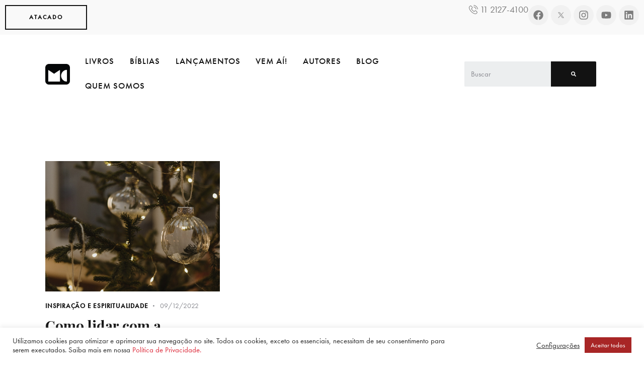

--- FILE ---
content_type: text/html; charset=UTF-8
request_url: https://www.mundocristao.com.br/tag/nostalgia/
body_size: 27812
content:
<!DOCTYPE html>
<html lang="pt-BR" class="no-js scheme_light">

<head>
	
		<meta charset="UTF-8">
		<meta name="viewport" content="width=device-width, initial-scale=1">
		<meta name="format-detection" content="telephone=no">
		<link rel="profile" href="//gmpg.org/xfn/11">
		<meta name='robots' content='index, follow, max-image-preview:large, max-snippet:-1, max-video-preview:-1' />

	<!-- This site is optimized with the Yoast SEO plugin v24.5 - https://yoast.com/wordpress/plugins/seo/ -->
	<title>Arquivo de Nostalgia - Editora Mundo Cristão</title>
	<link rel="canonical" href="https://www.mundocristao.com.br/tag/nostalgia/" />
	<meta property="og:locale" content="pt_BR" />
	<meta property="og:type" content="article" />
	<meta property="og:title" content="Arquivo de Nostalgia - Editora Mundo Cristão" />
	<meta property="og:url" content="https://www.mundocristao.com.br/tag/nostalgia/" />
	<meta property="og:site_name" content="Editora Mundo Cristão" />
	<meta name="twitter:card" content="summary_large_image" />
	<script type="application/ld+json" class="yoast-schema-graph">{"@context":"https://schema.org","@graph":[{"@type":"CollectionPage","@id":"https://www.mundocristao.com.br/tag/nostalgia/","url":"https://www.mundocristao.com.br/tag/nostalgia/","name":"Arquivo de Nostalgia - Editora Mundo Cristão","isPartOf":{"@id":"https://www.mundocristao.com.br/#website"},"primaryImageOfPage":{"@id":"https://www.mundocristao.com.br/tag/nostalgia/#primaryimage"},"image":{"@id":"https://www.mundocristao.com.br/tag/nostalgia/#primaryimage"},"thumbnailUrl":"https://www.mundocristao.com.br/wp-content/uploads/2022/12/festas-de-fim-de-ano-4-scaled.jpg","breadcrumb":{"@id":"https://www.mundocristao.com.br/tag/nostalgia/#breadcrumb"},"inLanguage":"pt-BR"},{"@type":"ImageObject","inLanguage":"pt-BR","@id":"https://www.mundocristao.com.br/tag/nostalgia/#primaryimage","url":"https://www.mundocristao.com.br/wp-content/uploads/2022/12/festas-de-fim-de-ano-4-scaled.jpg","contentUrl":"https://www.mundocristao.com.br/wp-content/uploads/2022/12/festas-de-fim-de-ano-4-scaled.jpg","width":2560,"height":1843},{"@type":"BreadcrumbList","@id":"https://www.mundocristao.com.br/tag/nostalgia/#breadcrumb","itemListElement":[{"@type":"ListItem","position":1,"name":"Início","item":"https://www.mundocristao.com.br/"},{"@type":"ListItem","position":2,"name":"Nostalgia"}]},{"@type":"WebSite","@id":"https://www.mundocristao.com.br/#website","url":"https://www.mundocristao.com.br/","name":"Editora Mundo Cristão","description":"","publisher":{"@id":"https://www.mundocristao.com.br/#organization"},"potentialAction":[{"@type":"SearchAction","target":{"@type":"EntryPoint","urlTemplate":"https://www.mundocristao.com.br/?s={search_term_string}"},"query-input":{"@type":"PropertyValueSpecification","valueRequired":true,"valueName":"search_term_string"}}],"inLanguage":"pt-BR"},{"@type":"Organization","@id":"https://www.mundocristao.com.br/#organization","name":"Editora Mundo Cristão","url":"https://www.mundocristao.com.br/","logo":{"@type":"ImageObject","inLanguage":"pt-BR","@id":"https://www.mundocristao.com.br/#/schema/logo/image/","url":"https://www.mundocristao.com.br/wp-content/uploads/2024/12/mc-logo-2024-simbolo-preto.png","contentUrl":"https://www.mundocristao.com.br/wp-content/uploads/2024/12/mc-logo-2024-simbolo-preto.png","width":1200,"height":1001,"caption":"Editora Mundo Cristão"},"image":{"@id":"https://www.mundocristao.com.br/#/schema/logo/image/"}}]}</script>
	<!-- / Yoast SEO plugin. -->


<link rel='dns-prefetch' href='//www.googletagmanager.com' />
<link rel='dns-prefetch' href='//use.typekit.net' />
<link rel='dns-prefetch' href='//fonts.googleapis.com' />
<link rel="alternate" type="application/rss+xml" title="Feed de comentários para Editora Mundo Cristão &raquo;" href="https://www.mundocristao.com.br/comments/feed/" />
<link rel="alternate" type="application/rss+xml" title="Feed de tag para Editora Mundo Cristão &raquo; Nostalgia" href="https://www.mundocristao.com.br/tag/nostalgia/feed/" />
			<meta property="og:type" content="website" />
			<meta property="og:site_name" content="Editora Mundo Cristão" />
			<meta property="og:description" content="" />
							<meta property="og:image" content="//www.mundocristao.com.br/wp-content/uploads/2024/12/mc-logo-2024-simbolo-preto.png" />
				<style id='wp-img-auto-sizes-contain-inline-css' type='text/css'>
img:is([sizes=auto i],[sizes^="auto," i]){contain-intrinsic-size:3000px 1500px}
/*# sourceURL=wp-img-auto-sizes-contain-inline-css */
</style>
<link property="stylesheet" rel='stylesheet' id='atomic-blocks-fontawesome-css' href='https://www.mundocristao.com.br/wp-content/plugins/atomic-blocks/dist/assets/fontawesome/css/all.min.css?ver=1730345867' type='text/css' media='all' />
<link property="stylesheet" rel='stylesheet' id='trx_addons-icons-css' href='https://www.mundocristao.com.br/wp-content/plugins/trx_addons/css/font-icons/css/trx_addons_icons.css' type='text/css' media='all' />
<link property="stylesheet" rel='stylesheet' id='booklovers-font-futura-pt-css' href='https://use.typekit.net/cww5fjd.css' type='text/css' media='all' />
<link property="stylesheet" rel='stylesheet' id='booklovers-font-google_fonts-css' href='https://fonts.googleapis.com/css2?family=Playfair+Display:ital,wght@0,400;0,500;0,600;0,700;0,800;0,900;1,400;1,500;1,600;1,700;1,800;1,900&#038;subset=latin,latin-ext&#038;display=swap' type='text/css' media='all' />
<link property="stylesheet" rel='stylesheet' id='booklovers-fontello-css' href='https://www.mundocristao.com.br/wp-content/themes/booklovers/skins/default/css/font-icons/css/fontello.css' type='text/css' media='all' />
<style id='wp-emoji-styles-inline-css' type='text/css'>

	img.wp-smiley, img.emoji {
		display: inline !important;
		border: none !important;
		box-shadow: none !important;
		height: 1em !important;
		width: 1em !important;
		margin: 0 0.07em !important;
		vertical-align: -0.1em !important;
		background: none !important;
		padding: 0 !important;
	}
/*# sourceURL=wp-emoji-styles-inline-css */
</style>
<link property="stylesheet" rel='stylesheet' id='wp-block-library-css' href='https://www.mundocristao.com.br/wp-includes/css/dist/block-library/style.min.css?ver=6.9' type='text/css' media='all' />
<style id='global-styles-inline-css' type='text/css'>
:root{--wp--preset--aspect-ratio--square: 1;--wp--preset--aspect-ratio--4-3: 4/3;--wp--preset--aspect-ratio--3-4: 3/4;--wp--preset--aspect-ratio--3-2: 3/2;--wp--preset--aspect-ratio--2-3: 2/3;--wp--preset--aspect-ratio--16-9: 16/9;--wp--preset--aspect-ratio--9-16: 9/16;--wp--preset--color--black: #000000;--wp--preset--color--cyan-bluish-gray: #abb8c3;--wp--preset--color--white: #ffffff;--wp--preset--color--pale-pink: #f78da7;--wp--preset--color--vivid-red: #cf2e2e;--wp--preset--color--luminous-vivid-orange: #ff6900;--wp--preset--color--luminous-vivid-amber: #fcb900;--wp--preset--color--light-green-cyan: #7bdcb5;--wp--preset--color--vivid-green-cyan: #00d084;--wp--preset--color--pale-cyan-blue: #8ed1fc;--wp--preset--color--vivid-cyan-blue: #0693e3;--wp--preset--color--vivid-purple: #9b51e0;--wp--preset--color--bg-color: #ffffff;--wp--preset--color--bd-color: #DEDEDE;--wp--preset--color--text-dark: #121212;--wp--preset--color--text-light: #8C8D93;--wp--preset--color--text-link: #DE3241;--wp--preset--color--text-hover: #D02735;--wp--preset--color--text-link-2: #F5BF56;--wp--preset--color--text-hover-2: #EAB348;--wp--preset--color--text-link-3: #53877A;--wp--preset--color--text-hover-3: #417467;--wp--preset--gradient--vivid-cyan-blue-to-vivid-purple: linear-gradient(135deg,rgb(6,147,227) 0%,rgb(155,81,224) 100%);--wp--preset--gradient--light-green-cyan-to-vivid-green-cyan: linear-gradient(135deg,rgb(122,220,180) 0%,rgb(0,208,130) 100%);--wp--preset--gradient--luminous-vivid-amber-to-luminous-vivid-orange: linear-gradient(135deg,rgb(252,185,0) 0%,rgb(255,105,0) 100%);--wp--preset--gradient--luminous-vivid-orange-to-vivid-red: linear-gradient(135deg,rgb(255,105,0) 0%,rgb(207,46,46) 100%);--wp--preset--gradient--very-light-gray-to-cyan-bluish-gray: linear-gradient(135deg,rgb(238,238,238) 0%,rgb(169,184,195) 100%);--wp--preset--gradient--cool-to-warm-spectrum: linear-gradient(135deg,rgb(74,234,220) 0%,rgb(151,120,209) 20%,rgb(207,42,186) 40%,rgb(238,44,130) 60%,rgb(251,105,98) 80%,rgb(254,248,76) 100%);--wp--preset--gradient--blush-light-purple: linear-gradient(135deg,rgb(255,206,236) 0%,rgb(152,150,240) 100%);--wp--preset--gradient--blush-bordeaux: linear-gradient(135deg,rgb(254,205,165) 0%,rgb(254,45,45) 50%,rgb(107,0,62) 100%);--wp--preset--gradient--luminous-dusk: linear-gradient(135deg,rgb(255,203,112) 0%,rgb(199,81,192) 50%,rgb(65,88,208) 100%);--wp--preset--gradient--pale-ocean: linear-gradient(135deg,rgb(255,245,203) 0%,rgb(182,227,212) 50%,rgb(51,167,181) 100%);--wp--preset--gradient--electric-grass: linear-gradient(135deg,rgb(202,248,128) 0%,rgb(113,206,126) 100%);--wp--preset--gradient--midnight: linear-gradient(135deg,rgb(2,3,129) 0%,rgb(40,116,252) 100%);--wp--preset--font-size--small: 13px;--wp--preset--font-size--medium: 20px;--wp--preset--font-size--large: 36px;--wp--preset--font-size--x-large: 42px;--wp--preset--spacing--20: 0.44rem;--wp--preset--spacing--30: 0.67rem;--wp--preset--spacing--40: 1rem;--wp--preset--spacing--50: 1.5rem;--wp--preset--spacing--60: 2.25rem;--wp--preset--spacing--70: 3.38rem;--wp--preset--spacing--80: 5.06rem;--wp--preset--shadow--natural: 6px 6px 9px rgba(0, 0, 0, 0.2);--wp--preset--shadow--deep: 12px 12px 50px rgba(0, 0, 0, 0.4);--wp--preset--shadow--sharp: 6px 6px 0px rgba(0, 0, 0, 0.2);--wp--preset--shadow--outlined: 6px 6px 0px -3px rgb(255, 255, 255), 6px 6px rgb(0, 0, 0);--wp--preset--shadow--crisp: 6px 6px 0px rgb(0, 0, 0);}:where(.is-layout-flex){gap: 0.5em;}:where(.is-layout-grid){gap: 0.5em;}body .is-layout-flex{display: flex;}.is-layout-flex{flex-wrap: wrap;align-items: center;}.is-layout-flex > :is(*, div){margin: 0;}body .is-layout-grid{display: grid;}.is-layout-grid > :is(*, div){margin: 0;}:where(.wp-block-columns.is-layout-flex){gap: 2em;}:where(.wp-block-columns.is-layout-grid){gap: 2em;}:where(.wp-block-post-template.is-layout-flex){gap: 1.25em;}:where(.wp-block-post-template.is-layout-grid){gap: 1.25em;}.has-black-color{color: var(--wp--preset--color--black) !important;}.has-cyan-bluish-gray-color{color: var(--wp--preset--color--cyan-bluish-gray) !important;}.has-white-color{color: var(--wp--preset--color--white) !important;}.has-pale-pink-color{color: var(--wp--preset--color--pale-pink) !important;}.has-vivid-red-color{color: var(--wp--preset--color--vivid-red) !important;}.has-luminous-vivid-orange-color{color: var(--wp--preset--color--luminous-vivid-orange) !important;}.has-luminous-vivid-amber-color{color: var(--wp--preset--color--luminous-vivid-amber) !important;}.has-light-green-cyan-color{color: var(--wp--preset--color--light-green-cyan) !important;}.has-vivid-green-cyan-color{color: var(--wp--preset--color--vivid-green-cyan) !important;}.has-pale-cyan-blue-color{color: var(--wp--preset--color--pale-cyan-blue) !important;}.has-vivid-cyan-blue-color{color: var(--wp--preset--color--vivid-cyan-blue) !important;}.has-vivid-purple-color{color: var(--wp--preset--color--vivid-purple) !important;}.has-black-background-color{background-color: var(--wp--preset--color--black) !important;}.has-cyan-bluish-gray-background-color{background-color: var(--wp--preset--color--cyan-bluish-gray) !important;}.has-white-background-color{background-color: var(--wp--preset--color--white) !important;}.has-pale-pink-background-color{background-color: var(--wp--preset--color--pale-pink) !important;}.has-vivid-red-background-color{background-color: var(--wp--preset--color--vivid-red) !important;}.has-luminous-vivid-orange-background-color{background-color: var(--wp--preset--color--luminous-vivid-orange) !important;}.has-luminous-vivid-amber-background-color{background-color: var(--wp--preset--color--luminous-vivid-amber) !important;}.has-light-green-cyan-background-color{background-color: var(--wp--preset--color--light-green-cyan) !important;}.has-vivid-green-cyan-background-color{background-color: var(--wp--preset--color--vivid-green-cyan) !important;}.has-pale-cyan-blue-background-color{background-color: var(--wp--preset--color--pale-cyan-blue) !important;}.has-vivid-cyan-blue-background-color{background-color: var(--wp--preset--color--vivid-cyan-blue) !important;}.has-vivid-purple-background-color{background-color: var(--wp--preset--color--vivid-purple) !important;}.has-black-border-color{border-color: var(--wp--preset--color--black) !important;}.has-cyan-bluish-gray-border-color{border-color: var(--wp--preset--color--cyan-bluish-gray) !important;}.has-white-border-color{border-color: var(--wp--preset--color--white) !important;}.has-pale-pink-border-color{border-color: var(--wp--preset--color--pale-pink) !important;}.has-vivid-red-border-color{border-color: var(--wp--preset--color--vivid-red) !important;}.has-luminous-vivid-orange-border-color{border-color: var(--wp--preset--color--luminous-vivid-orange) !important;}.has-luminous-vivid-amber-border-color{border-color: var(--wp--preset--color--luminous-vivid-amber) !important;}.has-light-green-cyan-border-color{border-color: var(--wp--preset--color--light-green-cyan) !important;}.has-vivid-green-cyan-border-color{border-color: var(--wp--preset--color--vivid-green-cyan) !important;}.has-pale-cyan-blue-border-color{border-color: var(--wp--preset--color--pale-cyan-blue) !important;}.has-vivid-cyan-blue-border-color{border-color: var(--wp--preset--color--vivid-cyan-blue) !important;}.has-vivid-purple-border-color{border-color: var(--wp--preset--color--vivid-purple) !important;}.has-vivid-cyan-blue-to-vivid-purple-gradient-background{background: var(--wp--preset--gradient--vivid-cyan-blue-to-vivid-purple) !important;}.has-light-green-cyan-to-vivid-green-cyan-gradient-background{background: var(--wp--preset--gradient--light-green-cyan-to-vivid-green-cyan) !important;}.has-luminous-vivid-amber-to-luminous-vivid-orange-gradient-background{background: var(--wp--preset--gradient--luminous-vivid-amber-to-luminous-vivid-orange) !important;}.has-luminous-vivid-orange-to-vivid-red-gradient-background{background: var(--wp--preset--gradient--luminous-vivid-orange-to-vivid-red) !important;}.has-very-light-gray-to-cyan-bluish-gray-gradient-background{background: var(--wp--preset--gradient--very-light-gray-to-cyan-bluish-gray) !important;}.has-cool-to-warm-spectrum-gradient-background{background: var(--wp--preset--gradient--cool-to-warm-spectrum) !important;}.has-blush-light-purple-gradient-background{background: var(--wp--preset--gradient--blush-light-purple) !important;}.has-blush-bordeaux-gradient-background{background: var(--wp--preset--gradient--blush-bordeaux) !important;}.has-luminous-dusk-gradient-background{background: var(--wp--preset--gradient--luminous-dusk) !important;}.has-pale-ocean-gradient-background{background: var(--wp--preset--gradient--pale-ocean) !important;}.has-electric-grass-gradient-background{background: var(--wp--preset--gradient--electric-grass) !important;}.has-midnight-gradient-background{background: var(--wp--preset--gradient--midnight) !important;}.has-small-font-size{font-size: var(--wp--preset--font-size--small) !important;}.has-medium-font-size{font-size: var(--wp--preset--font-size--medium) !important;}.has-large-font-size{font-size: var(--wp--preset--font-size--large) !important;}.has-x-large-font-size{font-size: var(--wp--preset--font-size--x-large) !important;}
/*# sourceURL=global-styles-inline-css */
</style>

<style id='classic-theme-styles-inline-css' type='text/css'>
/*! This file is auto-generated */
.wp-block-button__link{color:#fff;background-color:#32373c;border-radius:9999px;box-shadow:none;text-decoration:none;padding:calc(.667em + 2px) calc(1.333em + 2px);font-size:1.125em}.wp-block-file__button{background:#32373c;color:#fff;text-decoration:none}
/*# sourceURL=/wp-includes/css/classic-themes.min.css */
</style>
<link property="stylesheet" rel='stylesheet' id='contact-form-7-css' href='https://www.mundocristao.com.br/wp-content/plugins/contact-form-7/includes/css/styles.css?ver=6.0.3' type='text/css' media='all' />
<link property="stylesheet" rel='stylesheet' id='cookie-law-info-css' href='https://www.mundocristao.com.br/wp-content/plugins/cookie-law-info/legacy/public/css/cookie-law-info-public.css?ver=3.2.8' type='text/css' media='all' />
<link property="stylesheet" rel='stylesheet' id='cookie-law-info-gdpr-css' href='https://www.mundocristao.com.br/wp-content/plugins/cookie-law-info/legacy/public/css/cookie-law-info-gdpr.css?ver=3.2.8' type='text/css' media='all' />
<link property="stylesheet" rel='stylesheet' id='quiz-maker-css' href='https://www.mundocristao.com.br/wp-content/plugins/quiz-maker/public/css/quiz-maker-public.css?ver=8.7.7' type='text/css' media='all' />
<link property="stylesheet" rel='stylesheet' id='magnific-popup-css' href='https://www.mundocristao.com.br/wp-content/plugins/trx_addons/js/magnific/magnific-popup.min.css' type='text/css' media='all' />
<link property="stylesheet" rel='stylesheet' id='woocommerce-layout-css' href='https://www.mundocristao.com.br/wp-content/plugins/woocommerce/assets/css/woocommerce-layout.css?ver=8.6.3' type='text/css' media='all' />
<link property="stylesheet" rel='stylesheet' id='woocommerce-smallscreen-css' href='https://www.mundocristao.com.br/wp-content/plugins/woocommerce/assets/css/woocommerce-smallscreen.css?ver=8.6.3' type='text/css' media='only screen and (max-width: 768px)' />
<link property="stylesheet" rel='stylesheet' id='woocommerce-general-css' href='https://www.mundocristao.com.br/wp-content/plugins/woocommerce/assets/css/woocommerce.css?ver=8.6.3' type='text/css' media='all' />
<style id='woocommerce-inline-inline-css' type='text/css'>
.woocommerce form .form-row .required { visibility: visible; }
/*# sourceURL=woocommerce-inline-inline-css */
</style>
<link property="stylesheet" rel='stylesheet' id='dflip-style-css' href='https://www.mundocristao.com.br/wp-content/plugins/3d-flipbook-dflip-lite/assets/css/dflip.min.css?ver=2.3.57' type='text/css' media='all' />
<link property="stylesheet" rel='stylesheet' id='trx_addons-css' href='https://www.mundocristao.com.br/wp-content/plugins/trx_addons/css/__styles.css' type='text/css' media='all' />
<link property="stylesheet" rel='stylesheet' id='trx_addons-animations-css' href='https://www.mundocristao.com.br/wp-content/plugins/trx_addons/css/trx_addons.animations.css' type='text/css' media='all' />
<link property="stylesheet" rel='stylesheet' id='elementor-frontend-css' href='https://www.mundocristao.com.br/wp-content/plugins/elementor/assets/css/frontend.min.css?ver=3.23.3' type='text/css' media='all' />
<style id='elementor-frontend-inline-css' type='text/css'>
.elementor-kit-18611{--e-global-color-primary:#6EC1E4;--e-global-color-secondary:#54595F;--e-global-color-text:#7A7A7A;--e-global-color-accent:#61CE70;--e-global-color-b710c10:#DE3241;--e-global-color-43122d6:#466146;--e-global-color-b043957:#E48064;--e-global-color-5e84e2e:#E7B761;--e-global-color-78a18a6:#9EB4CB;--e-global-color-accce3e:#A8AE59;--e-global-color-7526eb7:#6C3926;--e-global-color-0e805b1:#101820;--e-global-color-dd04afe:#EDE7DC;--e-global-color-a7a4620:#FFFFFF;--e-global-typography-primary-font-family:"Roboto";--e-global-typography-primary-font-weight:600;--e-global-typography-secondary-font-family:"Roboto Slab";--e-global-typography-secondary-font-weight:400;--e-global-typography-text-font-family:"Roboto";--e-global-typography-text-font-weight:400;--e-global-typography-accent-font-family:"Roboto";--e-global-typography-accent-font-weight:500;}.elementor-section.elementor-section-boxed > .elementor-container{max-width:1320px;}.e-con{--container-max-width:1320px;}.elementor-widget:not(:last-child){margin-block-end:20px;}.elementor-element{--widgets-spacing:20px 20px;}{}h1.entry-title{display:var(--page-title-display);}@media(max-width:1024px){.elementor-section.elementor-section-boxed > .elementor-container{max-width:1024px;}.e-con{--container-max-width:1024px;}}@media(max-width:767px){.elementor-section.elementor-section-boxed > .elementor-container{max-width:767px;}.e-con{--container-max-width:767px;}}/* Start custom CSS */a.botao-acf[href=""], 
a.botao-acf:not([href]) {
    display: none !important;
}/* End custom CSS */
/*# sourceURL=elementor-frontend-inline-css */
</style>
<link property="stylesheet" rel='stylesheet' id='swiper-css' href='https://www.mundocristao.com.br/wp-content/plugins/elementor/assets/lib/swiper/v8/css/swiper.min.css?ver=8.4.5' type='text/css' media='all' />
<link property="stylesheet" rel='stylesheet' id='elementor-pro-css' href='https://www.mundocristao.com.br/wp-content/plugins/elementor-pro/assets/css/frontend.min.css?ver=3.5.2' type='text/css' media='all' />
<link property="stylesheet" rel='stylesheet' id='font-awesome-5-all-css' href='https://www.mundocristao.com.br/wp-content/plugins/elementor/assets/lib/font-awesome/css/all.min.css?ver=3.23.3' type='text/css' media='all' />
<link property="stylesheet" rel='stylesheet' id='font-awesome-4-shim-css' href='https://www.mundocristao.com.br/wp-content/plugins/elementor/assets/lib/font-awesome/css/v4-shims.min.css?ver=3.23.3' type='text/css' media='all' />
<link property="stylesheet" rel='stylesheet' id='google-fonts-1-css' href='https://fonts.googleapis.com/css?family=Roboto%3A100%2C100italic%2C200%2C200italic%2C300%2C300italic%2C400%2C400italic%2C500%2C500italic%2C600%2C600italic%2C700%2C700italic%2C800%2C800italic%2C900%2C900italic%7CRoboto+Slab%3A100%2C100italic%2C200%2C200italic%2C300%2C300italic%2C400%2C400italic%2C500%2C500italic%2C600%2C600italic%2C700%2C700italic%2C800%2C800italic%2C900%2C900italic&#038;display=auto&#038;ver=6.9' type='text/css' media='all' />
<link property="stylesheet" rel='stylesheet' id='booklovers-style-css' href='https://www.mundocristao.com.br/wp-content/themes/booklovers/style.css' type='text/css' media='all' />
<link property="stylesheet" rel='stylesheet' id='mediaelement-css' href='https://www.mundocristao.com.br/wp-includes/js/mediaelement/mediaelementplayer-legacy.min.css?ver=4.2.17' type='text/css' media='all' />
<link property="stylesheet" rel='stylesheet' id='wp-mediaelement-css' href='https://www.mundocristao.com.br/wp-includes/js/mediaelement/wp-mediaelement.min.css?ver=6.9' type='text/css' media='all' />
<link property="stylesheet" rel='stylesheet' id='booklovers-skin-default-css' href='https://www.mundocristao.com.br/wp-content/themes/booklovers/skins/default/css/style.css' type='text/css' media='all' />
<link property="stylesheet" rel='stylesheet' id='booklovers-plugins-css' href='https://www.mundocristao.com.br/wp-content/themes/booklovers/skins/default/css/__plugins.css' type='text/css' media='all' />
<link property="stylesheet" rel='stylesheet' id='booklovers-custom-css' href='https://www.mundocristao.com.br/wp-content/themes/booklovers/skins/default/css/__custom.css' type='text/css' media='all' />
<link property="stylesheet" rel='stylesheet' id='trx_addons-responsive-css' href='https://www.mundocristao.com.br/wp-content/plugins/trx_addons/css/__responsive.css' type='text/css' media='(max-width:1439px)' />
<link property="stylesheet" rel='stylesheet' id='booklovers-responsive-css' href='https://www.mundocristao.com.br/wp-content/themes/booklovers/skins/default/css/__responsive.css' type='text/css' media='(max-width:1679px)' />
<link rel="preconnect" href="https://fonts.gstatic.com/" crossorigin><!--n2css--><!--n2js--><script type="text/javascript" src="https://www.mundocristao.com.br/wp-includes/js/jquery/jquery.min.js?ver=3.7.1" id="jquery-core-js"></script>
<script type="text/javascript" src="https://www.mundocristao.com.br/wp-includes/js/jquery/jquery-migrate.min.js?ver=3.4.1" id="jquery-migrate-js"></script>
<script type="text/javascript" src="https://www.mundocristao.com.br/wp-content/plugins/elementor/assets/lib/font-awesome/js/v4-shims.min.js?ver=3.23.3" id="font-awesome-4-shim-js"></script>
<link rel="https://api.w.org/" href="https://www.mundocristao.com.br/wp-json/" /><link rel="alternate" title="JSON" type="application/json" href="https://www.mundocristao.com.br/wp-json/wp/v2/tags/2993" /><link rel="EditURI" type="application/rsd+xml" title="RSD" href="https://www.mundocristao.com.br/xmlrpc.php?rsd" />
<meta name="generator" content="WordPress 6.9" />
<meta name="generator" content="WooCommerce 8.6.3" />
<!-- start Simple Custom CSS and JS -->
<style type="text/css">
/* Esconder o Breadcrumb */ 

#breadcrumbs {
    visibility: hidden;
    height: 0px;</style>
<!-- end Simple Custom CSS and JS -->
<meta name="generator" content="Site Kit by Google 1.144.0" />	<noscript><style>.woocommerce-product-gallery{ opacity: 1 !important; }</style></noscript>
	<meta name="generator" content="Elementor 3.23.3; features: e_font_icon_svg, additional_custom_breakpoints, e_lazyload; settings: css_print_method-internal, google_font-enabled, font_display-auto">

<meta name="google-site-verification" content="UhpgbQD1GygZ7h5J92RQa-xAqi2ukboOWb8-DvuHsJE" />
			<style>
				.e-con.e-parent:nth-of-type(n+4):not(.e-lazyloaded):not(.e-no-lazyload),
				.e-con.e-parent:nth-of-type(n+4):not(.e-lazyloaded):not(.e-no-lazyload) * {
					background-image: none !important;
				}
				@media screen and (max-height: 1024px) {
					.e-con.e-parent:nth-of-type(n+3):not(.e-lazyloaded):not(.e-no-lazyload),
					.e-con.e-parent:nth-of-type(n+3):not(.e-lazyloaded):not(.e-no-lazyload) * {
						background-image: none !important;
					}
				}
				@media screen and (max-height: 640px) {
					.e-con.e-parent:nth-of-type(n+2):not(.e-lazyloaded):not(.e-no-lazyload),
					.e-con.e-parent:nth-of-type(n+2):not(.e-lazyloaded):not(.e-no-lazyload) * {
						background-image: none !important;
					}
				}
			</style>
			
<!-- Snippet do Gerenciador de Tags do Google adicionado pelo Site Kit -->
<script type="text/javascript">
/* <![CDATA[ */

			( function( w, d, s, l, i ) {
				w[l] = w[l] || [];
				w[l].push( {'gtm.start': new Date().getTime(), event: 'gtm.js'} );
				var f = d.getElementsByTagName( s )[0],
					j = d.createElement( s ), dl = l != 'dataLayer' ? '&l=' + l : '';
				j.async = true;
				j.src = 'https://www.googletagmanager.com/gtm.js?id=' + i + dl;
				f.parentNode.insertBefore( j, f );
			} )( window, document, 'script', 'dataLayer', 'GTM-MRMP4DS' );
			
/* ]]> */
</script>

<!-- Finalizar o snippet do Gerenciador de Tags do Google adicionado pelo Site Kit -->
<link rel="icon" href="https://www.mundocristao.com.br/wp-content/uploads/2021/12/cropped-MC_favicon.png" sizes="32x32" />
<link rel="icon" href="https://www.mundocristao.com.br/wp-content/uploads/2021/12/cropped-MC_favicon.png" sizes="192x192" />
<link rel="apple-touch-icon" href="https://www.mundocristao.com.br/wp-content/uploads/2021/12/cropped-MC_favicon.png" />
<meta name="msapplication-TileImage" content="https://www.mundocristao.com.br/wp-content/uploads/2021/12/cropped-MC_favicon.png" />

<style id="elementor-post-4696">.elementor-4696 .elementor-element.elementor-element-4942ae5{--display:flex;--flex-direction:row;--container-widget-width:calc( ( 1 - var( --container-widget-flex-grow ) ) * 100% );--container-widget-height:100%;--container-widget-flex-grow:1;--container-widget-align-self:stretch;--flex-wrap-mobile:wrap;--align-items:stretch;--gap:5px 5px;--background-transition:0.3s;--padding-top:0px;--padding-bottom:0px;--padding-left:0px;--padding-right:0px;}.elementor-4696 .elementor-element.elementor-element-4942ae5:not(.elementor-motion-effects-element-type-background), .elementor-4696 .elementor-element.elementor-element-4942ae5 > .elementor-motion-effects-container > .elementor-motion-effects-layer{background-color:#F9F9F9;}.elementor-4696 .elementor-element.elementor-element-4942ae5, .elementor-4696 .elementor-element.elementor-element-4942ae5::before{--border-transition:0.3s;}.elementor-4696 .elementor-element.elementor-element-10b0cb7{--display:flex;--background-transition:0.3s;}.elementor-4696 .elementor-element.elementor-element-a4aa49a{--display:flex;--flex-direction:row-reverse;--container-widget-width:calc( ( 1 - var( --container-widget-flex-grow ) ) * 100% );--container-widget-height:100%;--container-widget-flex-grow:1;--container-widget-align-self:stretch;--flex-wrap-mobile:wrap-reverse;--align-items:center;--background-transition:0.3s;}.elementor-4696 .elementor-element.elementor-element-d9956e7 .elementor-repeater-item-3ce9160.elementor-social-icon{background-color:#F1F1F1;}.elementor-4696 .elementor-element.elementor-element-d9956e7 .elementor-repeater-item-3ce9160.elementor-social-icon i{color:#7D7D7D;}.elementor-4696 .elementor-element.elementor-element-d9956e7 .elementor-repeater-item-3ce9160.elementor-social-icon svg{fill:#7D7D7D;}.elementor-4696 .elementor-element.elementor-element-d9956e7 .elementor-repeater-item-9036f10.elementor-social-icon{background-color:#F1F1F1;}.elementor-4696 .elementor-element.elementor-element-d9956e7 .elementor-repeater-item-9036f10.elementor-social-icon i{color:#7D7D7D;}.elementor-4696 .elementor-element.elementor-element-d9956e7 .elementor-repeater-item-9036f10.elementor-social-icon svg{fill:#7D7D7D;}.elementor-4696 .elementor-element.elementor-element-d9956e7 .elementor-repeater-item-07aef6b.elementor-social-icon{background-color:#F1F1F1;}.elementor-4696 .elementor-element.elementor-element-d9956e7 .elementor-repeater-item-07aef6b.elementor-social-icon i{color:#7D7D7D;}.elementor-4696 .elementor-element.elementor-element-d9956e7 .elementor-repeater-item-07aef6b.elementor-social-icon svg{fill:#7D7D7D;}.elementor-4696 .elementor-element.elementor-element-d9956e7 .elementor-repeater-item-b746943.elementor-social-icon{background-color:#F1F1F1;}.elementor-4696 .elementor-element.elementor-element-d9956e7 .elementor-repeater-item-b746943.elementor-social-icon i{color:#7D7D7D;}.elementor-4696 .elementor-element.elementor-element-d9956e7 .elementor-repeater-item-b746943.elementor-social-icon svg{fill:#7D7D7D;}.elementor-4696 .elementor-element.elementor-element-d9956e7 .elementor-repeater-item-43aaf89.elementor-social-icon{background-color:#F1F1F1;}.elementor-4696 .elementor-element.elementor-element-d9956e7 .elementor-repeater-item-43aaf89.elementor-social-icon i{color:#7D7D7D;}.elementor-4696 .elementor-element.elementor-element-d9956e7 .elementor-repeater-item-43aaf89.elementor-social-icon svg{fill:#7D7D7D;}.elementor-4696 .elementor-element.elementor-element-d9956e7{--grid-template-columns:repeat(0, auto);--icon-size:20px;--grid-column-gap:5px;--grid-row-gap:0px;}.elementor-4696 .elementor-element.elementor-element-d9956e7 .elementor-widget-container{text-align:center;}.elementor-4696 .elementor-element.elementor-element-d9956e7 .elementor-social-icon{background-color:#E70D0D;}.elementor-4696 .elementor-element.elementor-element-d9956e7 .elementor-social-icon:hover{background-color:#EBEBEB;}.elementor-4696 .elementor-element.elementor-element-d9956e7 .elementor-social-icon:hover i{color:#D11414;}.elementor-4696 .elementor-element.elementor-element-d9956e7 .elementor-social-icon:hover svg{fill:#D11414;}.elementor-4696 .elementor-element.elementor-element-101d06b > .elementor-container > .elementor-column > .elementor-widget-wrap{align-content:center;align-items:center;}.elementor-4696 .elementor-element.elementor-element-101d06b:not(.elementor-motion-effects-element-type-background), .elementor-4696 .elementor-element.elementor-element-101d06b > .elementor-motion-effects-container > .elementor-motion-effects-layer{background-color:#FFFFFF;}.elementor-4696 .elementor-element.elementor-element-101d06b{transition:background 0.3s, border 0.3s, border-radius 0.3s, box-shadow 0.3s;padding:20px 0px 20px 0px;}.elementor-4696 .elementor-element.elementor-element-101d06b > .elementor-background-overlay{transition:background 0.3s, border-radius 0.3s, opacity 0.3s;}.elementor-4696 .elementor-element.elementor-element-3b2f864 .logo_image{max-height:70px;}.elementor-bc-flex-widget .elementor-4696 .elementor-element.elementor-element-6436767.elementor-column .elementor-widget-wrap{align-items:center;}.elementor-4696 .elementor-element.elementor-element-6436767.elementor-column.elementor-element[data-element_type="column"] > .elementor-widget-wrap.elementor-element-populated{align-content:center;align-items:center;}.elementor-4696 .elementor-element.elementor-element-6436767.elementor-column > .elementor-widget-wrap{justify-content:center;}.elementor-4696 .elementor-element.elementor-element-6436767 > .elementor-element-populated.elementor-column-wrap{padding:0px 15px 0px 15px;}.elementor-4696 .elementor-element.elementor-element-6436767 > .elementor-element-populated.elementor-widget-wrap{padding:0px 15px 0px 15px;}.elementor-4696 .elementor-element.elementor-element-bc1f8a7 > .elementor-widget-container{margin:0px 0px 0px 0px;}.elementor-bc-flex-widget .elementor-4696 .elementor-element.elementor-element-1fe3e1c.elementor-column .elementor-widget-wrap{align-items:center;}.elementor-4696 .elementor-element.elementor-element-1fe3e1c.elementor-column.elementor-element[data-element_type="column"] > .elementor-widget-wrap.elementor-element-populated{align-content:center;align-items:center;}.elementor-4696 .elementor-element.elementor-element-1fe3e1c.elementor-column > .elementor-widget-wrap{justify-content:flex-end;}.elementor-4696 .elementor-element.elementor-element-1c22d39 .elementor-search-form__container{min-height:38px;}.elementor-4696 .elementor-element.elementor-element-1c22d39 .elementor-search-form__submit{min-width:38px;}body:not(.rtl) .elementor-4696 .elementor-element.elementor-element-1c22d39 .elementor-search-form__icon{padding-left:calc(38px / 3);}body.rtl .elementor-4696 .elementor-element.elementor-element-1c22d39 .elementor-search-form__icon{padding-right:calc(38px / 3);}.elementor-4696 .elementor-element.elementor-element-1c22d39 .elementor-search-form__input, .elementor-4696 .elementor-element.elementor-element-1c22d39.elementor-search-form--button-type-text .elementor-search-form__submit{padding-left:calc(38px / 3);padding-right:calc(38px / 3);}.elementor-4696 .elementor-element.elementor-element-1c22d39:not(.elementor-search-form--skin-full_screen) .elementor-search-form__container{border-color:#FFFFFF;border-width:1px 1px 1px 1px;border-radius:3px;}.elementor-4696 .elementor-element.elementor-element-1c22d39.elementor-search-form--skin-full_screen input[type="search"].elementor-search-form__input{border-color:#FFFFFF;border-width:1px 1px 1px 1px;border-radius:3px;}.elementor-4696 .elementor-element.elementor-element-1c22d39:not(.elementor-search-form--skin-full_screen) .elementor-search-form--focus .elementor-search-form__container{border-color:#C0C0C0;}.elementor-4696 .elementor-element.elementor-element-1c22d39.elementor-search-form--skin-full_screen input[type="search"].elementor-search-form__input:focus{border-color:#C0C0C0;}.elementor-4696 .elementor-element.elementor-element-1c22d39 .elementor-search-form__submit:hover{background-color:#B32A2A;}.elementor-4696 .elementor-element.elementor-element-54e7b1d > .elementor-container > .elementor-column > .elementor-widget-wrap{align-content:center;align-items:center;}.elementor-4696 .elementor-element.elementor-element-54e7b1d:not(.elementor-motion-effects-element-type-background), .elementor-4696 .elementor-element.elementor-element-54e7b1d > .elementor-motion-effects-container > .elementor-motion-effects-layer{background-color:#FFFFFF;}.elementor-4696 .elementor-element.elementor-element-54e7b1d{transition:background 0.3s, border 0.3s, border-radius 0.3s, box-shadow 0.3s;padding:20px 0px 20px 0px;}.elementor-4696 .elementor-element.elementor-element-54e7b1d > .elementor-background-overlay{transition:background 0.3s, border-radius 0.3s, opacity 0.3s;}.elementor-4696 .elementor-element.elementor-element-c8a65ba .logo_image{max-height:70px;}.elementor-4696 .elementor-element.elementor-element-7684fc4 > .elementor-widget-container{margin:0px 0px 0px 0px;}.elementor-4696 .elementor-element.elementor-element-7684fc4.elementor-element{--align-self:center;--order:99999 /* order end hack */;}.elementor-bc-flex-widget .elementor-4696 .elementor-element.elementor-element-5e11cad.elementor-column .elementor-widget-wrap{align-items:center;}.elementor-4696 .elementor-element.elementor-element-5e11cad.elementor-column.elementor-element[data-element_type="column"] > .elementor-widget-wrap.elementor-element-populated{align-content:center;align-items:center;}.elementor-4696 .elementor-element.elementor-element-5e11cad.elementor-column > .elementor-widget-wrap{justify-content:flex-end;}.elementor-4696 .elementor-element.elementor-element-a87e6a7 .elementor-search-form__container{min-height:38px;}.elementor-4696 .elementor-element.elementor-element-a87e6a7 .elementor-search-form__submit{min-width:38px;}body:not(.rtl) .elementor-4696 .elementor-element.elementor-element-a87e6a7 .elementor-search-form__icon{padding-left:calc(38px / 3);}body.rtl .elementor-4696 .elementor-element.elementor-element-a87e6a7 .elementor-search-form__icon{padding-right:calc(38px / 3);}.elementor-4696 .elementor-element.elementor-element-a87e6a7 .elementor-search-form__input, .elementor-4696 .elementor-element.elementor-element-a87e6a7.elementor-search-form--button-type-text .elementor-search-form__submit{padding-left:calc(38px / 3);padding-right:calc(38px / 3);}.elementor-4696 .elementor-element.elementor-element-a87e6a7:not(.elementor-search-form--skin-full_screen) .elementor-search-form__container{border-color:#FFFFFF;border-width:1px 1px 1px 1px;border-radius:3px;}.elementor-4696 .elementor-element.elementor-element-a87e6a7.elementor-search-form--skin-full_screen input[type="search"].elementor-search-form__input{border-color:#FFFFFF;border-width:1px 1px 1px 1px;border-radius:3px;}.elementor-4696 .elementor-element.elementor-element-a87e6a7:not(.elementor-search-form--skin-full_screen) .elementor-search-form--focus .elementor-search-form__container{border-color:#C0C0C0;}.elementor-4696 .elementor-element.elementor-element-a87e6a7.elementor-search-form--skin-full_screen input[type="search"].elementor-search-form__input:focus{border-color:#C0C0C0;}.elementor-4696 .elementor-element.elementor-element-a87e6a7 .elementor-search-form__submit:hover{background-color:#B32A2A;}@media(min-width:768px){.elementor-4696 .elementor-element.elementor-element-0b9da3d{width:4.462%;}.elementor-4696 .elementor-element.elementor-element-6436767{width:71.189%;}.elementor-4696 .elementor-element.elementor-element-1fe3e1c{width:24.013%;}.elementor-4696 .elementor-element.elementor-element-c9df3e5{width:9.023%;}.elementor-4696 .elementor-element.elementor-element-42fe633{width:57.017%;}.elementor-4696 .elementor-element.elementor-element-5e11cad{width:33.624%;}}@media(max-width:1024px) and (min-width:768px){.elementor-4696 .elementor-element.elementor-element-a4aa49a{--width:75%;}.elementor-4696 .elementor-element.elementor-element-0b9da3d{width:22%;}.elementor-4696 .elementor-element.elementor-element-c9df3e5{width:22%;}}@media(max-width:767px){.elementor-4696 .elementor-element.elementor-element-101d06b{padding:15px 0px 15px 0px;}.elementor-4696 .elementor-element.elementor-element-0b9da3d{width:55%;}.elementor-4696 .elementor-element.elementor-element-54e7b1d{padding:15px 0px 15px 0px;}.elementor-4696 .elementor-element.elementor-element-c9df3e5{width:80%;}.elementor-4696 .elementor-element.elementor-element-42fe633{width:20%;}.elementor-bc-flex-widget .elementor-4696 .elementor-element.elementor-element-42fe633.elementor-column .elementor-widget-wrap{align-items:center;}.elementor-4696 .elementor-element.elementor-element-42fe633.elementor-column.elementor-element[data-element_type="column"] > .elementor-widget-wrap.elementor-element-populated{align-content:center;align-items:center;}.elementor-4696 .elementor-element.elementor-element-42fe633.elementor-column > .elementor-widget-wrap{justify-content:flex-end;}.elementor-4696 .elementor-element.elementor-element-5e11cad{width:100%;}}</style>
<style>.elementor-4696 .elementor-element.elementor-element-4942ae5{--display:flex;--flex-direction:row;--container-widget-width:calc( ( 1 - var( --container-widget-flex-grow ) ) * 100% );--container-widget-height:100%;--container-widget-flex-grow:1;--container-widget-align-self:stretch;--flex-wrap-mobile:wrap;--align-items:stretch;--gap:5px 5px;--background-transition:0.3s;--padding-top:0px;--padding-bottom:0px;--padding-left:0px;--padding-right:0px;}.elementor-4696 .elementor-element.elementor-element-4942ae5:not(.elementor-motion-effects-element-type-background), .elementor-4696 .elementor-element.elementor-element-4942ae5 > .elementor-motion-effects-container > .elementor-motion-effects-layer{background-color:#F9F9F9;}.elementor-4696 .elementor-element.elementor-element-4942ae5, .elementor-4696 .elementor-element.elementor-element-4942ae5::before{--border-transition:0.3s;}.elementor-4696 .elementor-element.elementor-element-10b0cb7{--display:flex;--background-transition:0.3s;}.elementor-4696 .elementor-element.elementor-element-a4aa49a{--display:flex;--flex-direction:row-reverse;--container-widget-width:calc( ( 1 - var( --container-widget-flex-grow ) ) * 100% );--container-widget-height:100%;--container-widget-flex-grow:1;--container-widget-align-self:stretch;--flex-wrap-mobile:wrap-reverse;--align-items:center;--background-transition:0.3s;}.elementor-4696 .elementor-element.elementor-element-d9956e7 .elementor-repeater-item-3ce9160.elementor-social-icon{background-color:#F1F1F1;}.elementor-4696 .elementor-element.elementor-element-d9956e7 .elementor-repeater-item-3ce9160.elementor-social-icon i{color:#7D7D7D;}.elementor-4696 .elementor-element.elementor-element-d9956e7 .elementor-repeater-item-3ce9160.elementor-social-icon svg{fill:#7D7D7D;}.elementor-4696 .elementor-element.elementor-element-d9956e7 .elementor-repeater-item-9036f10.elementor-social-icon{background-color:#F1F1F1;}.elementor-4696 .elementor-element.elementor-element-d9956e7 .elementor-repeater-item-9036f10.elementor-social-icon i{color:#7D7D7D;}.elementor-4696 .elementor-element.elementor-element-d9956e7 .elementor-repeater-item-9036f10.elementor-social-icon svg{fill:#7D7D7D;}.elementor-4696 .elementor-element.elementor-element-d9956e7 .elementor-repeater-item-07aef6b.elementor-social-icon{background-color:#F1F1F1;}.elementor-4696 .elementor-element.elementor-element-d9956e7 .elementor-repeater-item-07aef6b.elementor-social-icon i{color:#7D7D7D;}.elementor-4696 .elementor-element.elementor-element-d9956e7 .elementor-repeater-item-07aef6b.elementor-social-icon svg{fill:#7D7D7D;}.elementor-4696 .elementor-element.elementor-element-d9956e7 .elementor-repeater-item-b746943.elementor-social-icon{background-color:#F1F1F1;}.elementor-4696 .elementor-element.elementor-element-d9956e7 .elementor-repeater-item-b746943.elementor-social-icon i{color:#7D7D7D;}.elementor-4696 .elementor-element.elementor-element-d9956e7 .elementor-repeater-item-b746943.elementor-social-icon svg{fill:#7D7D7D;}.elementor-4696 .elementor-element.elementor-element-d9956e7 .elementor-repeater-item-43aaf89.elementor-social-icon{background-color:#F1F1F1;}.elementor-4696 .elementor-element.elementor-element-d9956e7 .elementor-repeater-item-43aaf89.elementor-social-icon i{color:#7D7D7D;}.elementor-4696 .elementor-element.elementor-element-d9956e7 .elementor-repeater-item-43aaf89.elementor-social-icon svg{fill:#7D7D7D;}.elementor-4696 .elementor-element.elementor-element-d9956e7{--grid-template-columns:repeat(0, auto);--icon-size:20px;--grid-column-gap:5px;--grid-row-gap:0px;}.elementor-4696 .elementor-element.elementor-element-d9956e7 .elementor-widget-container{text-align:center;}.elementor-4696 .elementor-element.elementor-element-d9956e7 .elementor-social-icon{background-color:#E70D0D;}.elementor-4696 .elementor-element.elementor-element-d9956e7 .elementor-social-icon:hover{background-color:#EBEBEB;}.elementor-4696 .elementor-element.elementor-element-d9956e7 .elementor-social-icon:hover i{color:#D11414;}.elementor-4696 .elementor-element.elementor-element-d9956e7 .elementor-social-icon:hover svg{fill:#D11414;}.elementor-4696 .elementor-element.elementor-element-101d06b > .elementor-container > .elementor-column > .elementor-widget-wrap{align-content:center;align-items:center;}.elementor-4696 .elementor-element.elementor-element-101d06b:not(.elementor-motion-effects-element-type-background), .elementor-4696 .elementor-element.elementor-element-101d06b > .elementor-motion-effects-container > .elementor-motion-effects-layer{background-color:#FFFFFF;}.elementor-4696 .elementor-element.elementor-element-101d06b{transition:background 0.3s, border 0.3s, border-radius 0.3s, box-shadow 0.3s;padding:20px 0px 20px 0px;}.elementor-4696 .elementor-element.elementor-element-101d06b > .elementor-background-overlay{transition:background 0.3s, border-radius 0.3s, opacity 0.3s;}.elementor-4696 .elementor-element.elementor-element-3b2f864 .logo_image{max-height:70px;}.elementor-bc-flex-widget .elementor-4696 .elementor-element.elementor-element-6436767.elementor-column .elementor-widget-wrap{align-items:center;}.elementor-4696 .elementor-element.elementor-element-6436767.elementor-column.elementor-element[data-element_type="column"] > .elementor-widget-wrap.elementor-element-populated{align-content:center;align-items:center;}.elementor-4696 .elementor-element.elementor-element-6436767.elementor-column > .elementor-widget-wrap{justify-content:center;}.elementor-4696 .elementor-element.elementor-element-6436767 > .elementor-element-populated.elementor-column-wrap{padding:0px 15px 0px 15px;}.elementor-4696 .elementor-element.elementor-element-6436767 > .elementor-element-populated.elementor-widget-wrap{padding:0px 15px 0px 15px;}.elementor-4696 .elementor-element.elementor-element-bc1f8a7 > .elementor-widget-container{margin:0px 0px 0px 0px;}.elementor-bc-flex-widget .elementor-4696 .elementor-element.elementor-element-1fe3e1c.elementor-column .elementor-widget-wrap{align-items:center;}.elementor-4696 .elementor-element.elementor-element-1fe3e1c.elementor-column.elementor-element[data-element_type="column"] > .elementor-widget-wrap.elementor-element-populated{align-content:center;align-items:center;}.elementor-4696 .elementor-element.elementor-element-1fe3e1c.elementor-column > .elementor-widget-wrap{justify-content:flex-end;}.elementor-4696 .elementor-element.elementor-element-1c22d39 .elementor-search-form__container{min-height:38px;}.elementor-4696 .elementor-element.elementor-element-1c22d39 .elementor-search-form__submit{min-width:38px;}body:not(.rtl) .elementor-4696 .elementor-element.elementor-element-1c22d39 .elementor-search-form__icon{padding-left:calc(38px / 3);}body.rtl .elementor-4696 .elementor-element.elementor-element-1c22d39 .elementor-search-form__icon{padding-right:calc(38px / 3);}.elementor-4696 .elementor-element.elementor-element-1c22d39 .elementor-search-form__input, .elementor-4696 .elementor-element.elementor-element-1c22d39.elementor-search-form--button-type-text .elementor-search-form__submit{padding-left:calc(38px / 3);padding-right:calc(38px / 3);}.elementor-4696 .elementor-element.elementor-element-1c22d39:not(.elementor-search-form--skin-full_screen) .elementor-search-form__container{border-color:#FFFFFF;border-width:1px 1px 1px 1px;border-radius:3px;}.elementor-4696 .elementor-element.elementor-element-1c22d39.elementor-search-form--skin-full_screen input[type="search"].elementor-search-form__input{border-color:#FFFFFF;border-width:1px 1px 1px 1px;border-radius:3px;}.elementor-4696 .elementor-element.elementor-element-1c22d39:not(.elementor-search-form--skin-full_screen) .elementor-search-form--focus .elementor-search-form__container{border-color:#C0C0C0;}.elementor-4696 .elementor-element.elementor-element-1c22d39.elementor-search-form--skin-full_screen input[type="search"].elementor-search-form__input:focus{border-color:#C0C0C0;}.elementor-4696 .elementor-element.elementor-element-1c22d39 .elementor-search-form__submit:hover{background-color:#B32A2A;}.elementor-4696 .elementor-element.elementor-element-54e7b1d > .elementor-container > .elementor-column > .elementor-widget-wrap{align-content:center;align-items:center;}.elementor-4696 .elementor-element.elementor-element-54e7b1d:not(.elementor-motion-effects-element-type-background), .elementor-4696 .elementor-element.elementor-element-54e7b1d > .elementor-motion-effects-container > .elementor-motion-effects-layer{background-color:#FFFFFF;}.elementor-4696 .elementor-element.elementor-element-54e7b1d{transition:background 0.3s, border 0.3s, border-radius 0.3s, box-shadow 0.3s;padding:20px 0px 20px 0px;}.elementor-4696 .elementor-element.elementor-element-54e7b1d > .elementor-background-overlay{transition:background 0.3s, border-radius 0.3s, opacity 0.3s;}.elementor-4696 .elementor-element.elementor-element-c8a65ba .logo_image{max-height:70px;}.elementor-4696 .elementor-element.elementor-element-7684fc4 > .elementor-widget-container{margin:0px 0px 0px 0px;}.elementor-4696 .elementor-element.elementor-element-7684fc4.elementor-element{--align-self:center;--order:99999 /* order end hack */;}.elementor-bc-flex-widget .elementor-4696 .elementor-element.elementor-element-5e11cad.elementor-column .elementor-widget-wrap{align-items:center;}.elementor-4696 .elementor-element.elementor-element-5e11cad.elementor-column.elementor-element[data-element_type="column"] > .elementor-widget-wrap.elementor-element-populated{align-content:center;align-items:center;}.elementor-4696 .elementor-element.elementor-element-5e11cad.elementor-column > .elementor-widget-wrap{justify-content:flex-end;}.elementor-4696 .elementor-element.elementor-element-a87e6a7 .elementor-search-form__container{min-height:38px;}.elementor-4696 .elementor-element.elementor-element-a87e6a7 .elementor-search-form__submit{min-width:38px;}body:not(.rtl) .elementor-4696 .elementor-element.elementor-element-a87e6a7 .elementor-search-form__icon{padding-left:calc(38px / 3);}body.rtl .elementor-4696 .elementor-element.elementor-element-a87e6a7 .elementor-search-form__icon{padding-right:calc(38px / 3);}.elementor-4696 .elementor-element.elementor-element-a87e6a7 .elementor-search-form__input, .elementor-4696 .elementor-element.elementor-element-a87e6a7.elementor-search-form--button-type-text .elementor-search-form__submit{padding-left:calc(38px / 3);padding-right:calc(38px / 3);}.elementor-4696 .elementor-element.elementor-element-a87e6a7:not(.elementor-search-form--skin-full_screen) .elementor-search-form__container{border-color:#FFFFFF;border-width:1px 1px 1px 1px;border-radius:3px;}.elementor-4696 .elementor-element.elementor-element-a87e6a7.elementor-search-form--skin-full_screen input[type="search"].elementor-search-form__input{border-color:#FFFFFF;border-width:1px 1px 1px 1px;border-radius:3px;}.elementor-4696 .elementor-element.elementor-element-a87e6a7:not(.elementor-search-form--skin-full_screen) .elementor-search-form--focus .elementor-search-form__container{border-color:#C0C0C0;}.elementor-4696 .elementor-element.elementor-element-a87e6a7.elementor-search-form--skin-full_screen input[type="search"].elementor-search-form__input:focus{border-color:#C0C0C0;}.elementor-4696 .elementor-element.elementor-element-a87e6a7 .elementor-search-form__submit:hover{background-color:#B32A2A;}@media(min-width:768px){.elementor-4696 .elementor-element.elementor-element-0b9da3d{width:4.462%;}.elementor-4696 .elementor-element.elementor-element-6436767{width:71.189%;}.elementor-4696 .elementor-element.elementor-element-1fe3e1c{width:24.013%;}.elementor-4696 .elementor-element.elementor-element-c9df3e5{width:9.023%;}.elementor-4696 .elementor-element.elementor-element-42fe633{width:57.017%;}.elementor-4696 .elementor-element.elementor-element-5e11cad{width:33.624%;}}@media(max-width:1024px) and (min-width:768px){.elementor-4696 .elementor-element.elementor-element-a4aa49a{--width:75%;}.elementor-4696 .elementor-element.elementor-element-0b9da3d{width:22%;}.elementor-4696 .elementor-element.elementor-element-c9df3e5{width:22%;}}@media(max-width:767px){.elementor-4696 .elementor-element.elementor-element-101d06b{padding:15px 0px 15px 0px;}.elementor-4696 .elementor-element.elementor-element-0b9da3d{width:55%;}.elementor-4696 .elementor-element.elementor-element-54e7b1d{padding:15px 0px 15px 0px;}.elementor-4696 .elementor-element.elementor-element-c9df3e5{width:80%;}.elementor-4696 .elementor-element.elementor-element-42fe633{width:20%;}.elementor-bc-flex-widget .elementor-4696 .elementor-element.elementor-element-42fe633.elementor-column .elementor-widget-wrap{align-items:center;}.elementor-4696 .elementor-element.elementor-element-42fe633.elementor-column.elementor-element[data-element_type="column"] > .elementor-widget-wrap.elementor-element-populated{align-content:center;align-items:center;}.elementor-4696 .elementor-element.elementor-element-42fe633.elementor-column > .elementor-widget-wrap{justify-content:flex-end;}.elementor-4696 .elementor-element.elementor-element-5e11cad{width:100%;}}</style>
<style type="text/css" id="trx_addons-inline-styles-inline-css">.trx_addons_inline_1774216568 img.logo_image{max-height:70px;}.trx_addons_inline_1357775049 img.logo_image{max-height:70px;}</style>
<link property="stylesheet" rel='stylesheet' id='quiz-maker-admin-css' href='https://www.mundocristao.com.br/wp-content/plugins/quiz-maker/admin/css/admin.css?ver=8.7.7' type='text/css' media='all' />
<link property="stylesheet" rel='stylesheet' id='e-animations-css' href='https://www.mundocristao.com.br/wp-content/plugins/elementor/assets/lib/animations/animations.min.css?ver=3.23.3' type='text/css' media='all' />
<link property="stylesheet" rel='stylesheet' id='cookie-law-info-table-css' href='https://www.mundocristao.com.br/wp-content/plugins/cookie-law-info/legacy/public/css/cookie-law-info-table.css?ver=3.2.8' type='text/css' media='all' />
<link property="stylesheet" rel='stylesheet' id='trx_addons-sc_content-css' href='https://www.mundocristao.com.br/wp-content/plugins/trx_addons/components/shortcodes/content/content.css' type='text/css' media='all' />
<link property="stylesheet" rel='stylesheet' id='trx_addons-sc_content-responsive-css' href='https://www.mundocristao.com.br/wp-content/plugins/trx_addons/components/shortcodes/content/content.responsive.css' type='text/css' media='(max-width:1439px)' />
</head>

<style>
#breadcrumbs {
   
    font-size: 20px;
    margin: 0 0 -5px 100px;
}

</style>

<body class="archive tag tag-nostalgia tag-2993 wp-custom-logo wp-theme-booklovers theme-booklovers hide_fixed_rows_enabled ua_chrome woocommerce-no-js skin_default scheme_light blog_mode_tag body_style_wide  is_stream blog_style_classic_3 sidebar_hide expand_content trx_addons_present header_type_custom header_style_header-custom-4696 header_position_default menu_side_none no_layout fixed_blocks_sticky elementor-default elementor-kit-18611">



			<!-- Snippet do Google Tag Manager (noscript) adicionado pelo Site Kit -->
		<noscript>
			<iframe src="https://www.googletagmanager.com/ns.html?id=GTM-MRMP4DS" height="0" width="0" style="display:none;visibility:hidden"></iframe>
		</noscript>
		<!-- Finalizar o snippet do Gerenciador de Tags do Google (noscript) adicionado pelo Site Kit -->
		
	<div class="body_wrap" >

		
		<div class="page_wrap" >

			
							<a class="booklovers_skip_link skip_to_content_link" href="#content_skip_link_anchor" tabindex="1">Skip to content</a>
								<a class="booklovers_skip_link skip_to_footer_link" href="#footer_skip_link_anchor" tabindex="1">Skip to footer</a>

				<header class="top_panel top_panel_custom top_panel_custom_4696 top_panel_custom_header-principal				 without_bg_image">
			<div data-elementor-type="cpt_layouts" data-elementor-id="4696" class="elementor elementor-4696">
				<div class="elementor-element elementor-element-4942ae5 sc_layouts_hide_on_mobile e-flex e-con-boxed e-con e-parent" data-id="4942ae5" data-element_type="container" data-settings="{&quot;background_background&quot;:&quot;classic&quot;}">
					<div class="e-con-inner">
		<div class="elementor-element elementor-element-10b0cb7 e-con-full e-flex e-con e-child" data-id="10b0cb7" data-element_type="container">
				<div class="sc_layouts_item elementor-element elementor-element-de3a850 sc_fly_static elementor-widget elementor-widget-trx_sc_button" data-id="de3a850" data-element_type="widget" data-widget_type="trx_sc_button.default">
				<div class="elementor-widget-container">
			<div	class="sc_item_button sc_button_wrap sc_align_left" ><a href="https://b2b.mundocristao.com.br/" class="sc_button sc_button_bordered sc_button_size_small sc_button_icon_left color_style_dark" ><span class="sc_button_text sc_align_left"><span class="sc_button_title">Atacado</span></span></a></div>		</div>
				</div>
				</div>
		<div class="elementor-element elementor-element-a4aa49a e-con-full e-flex e-con e-child" data-id="a4aa49a" data-element_type="container">
				<div class="sc_layouts_item elementor-element elementor-element-d9956e7 elementor-shape-circle elementor-grid-0 e-grid-align-center sc_fly_static elementor-widget elementor-widget-social-icons" data-id="d9956e7" data-element_type="widget" data-widget_type="social-icons.default">
				<div class="elementor-widget-container">
					<div class="elementor-social-icons-wrapper elementor-grid">
							<span class="elementor-grid-item">
					<a class="elementor-icon elementor-social-icon elementor-social-icon-facebook elementor-repeater-item-3ce9160" href="https://www.facebook.com/emundocristao" target="_blank">
						<span class="elementor-screen-only">Facebook</span>
						<svg class="e-font-icon-svg e-fab-facebook" viewBox="0 0 512 512" xmlns="http://www.w3.org/2000/svg"><path d="M504 256C504 119 393 8 256 8S8 119 8 256c0 123.78 90.69 226.38 209.25 245V327.69h-63V256h63v-54.64c0-62.15 37-96.48 93.67-96.48 27.14 0 55.52 4.84 55.52 4.84v61h-31.28c-30.8 0-40.41 19.12-40.41 38.73V256h68.78l-11 71.69h-57.78V501C413.31 482.38 504 379.78 504 256z"></path></svg>					</a>
				</span>
							<span class="elementor-grid-item">
					<a class="elementor-icon elementor-social-icon elementor-social-icon- elementor-repeater-item-9036f10" href="https://twitter.com/mundocristao" target="_blank">
						<span class="elementor-screen-only"></span>
						<svg xmlns:svg="http://www.w3.org/2000/svg" xmlns="http://www.w3.org/2000/svg" xmlns:xlink="http://www.w3.org/1999/xlink" id="svg5" x="0px" y="0px" viewBox="0 0 1668.56 1221.19" style="enable-background:new 0 0 1668.56 1221.19;" xml:space="preserve"><g id="layer1" transform="translate(52.390088,-25.058597)">	<path id="path1009" d="M283.94,167.31l386.39,516.64L281.5,1104h87.51l340.42-367.76L984.48,1104h297.8L874.15,558.3l361.92-390.99  h-87.51l-313.51,338.7l-253.31-338.7H283.94z M412.63,231.77h136.81l604.13,807.76h-136.81L412.63,231.77z"></path></g></svg>					</a>
				</span>
							<span class="elementor-grid-item">
					<a class="elementor-icon elementor-social-icon elementor-social-icon-instagram elementor-repeater-item-07aef6b" href="https://www.instagram.com/mundocristao/" target="_blank">
						<span class="elementor-screen-only">Instagram</span>
						<svg class="e-font-icon-svg e-fab-instagram" viewBox="0 0 448 512" xmlns="http://www.w3.org/2000/svg"><path d="M224.1 141c-63.6 0-114.9 51.3-114.9 114.9s51.3 114.9 114.9 114.9S339 319.5 339 255.9 287.7 141 224.1 141zm0 189.6c-41.1 0-74.7-33.5-74.7-74.7s33.5-74.7 74.7-74.7 74.7 33.5 74.7 74.7-33.6 74.7-74.7 74.7zm146.4-194.3c0 14.9-12 26.8-26.8 26.8-14.9 0-26.8-12-26.8-26.8s12-26.8 26.8-26.8 26.8 12 26.8 26.8zm76.1 27.2c-1.7-35.9-9.9-67.7-36.2-93.9-26.2-26.2-58-34.4-93.9-36.2-37-2.1-147.9-2.1-184.9 0-35.8 1.7-67.6 9.9-93.9 36.1s-34.4 58-36.2 93.9c-2.1 37-2.1 147.9 0 184.9 1.7 35.9 9.9 67.7 36.2 93.9s58 34.4 93.9 36.2c37 2.1 147.9 2.1 184.9 0 35.9-1.7 67.7-9.9 93.9-36.2 26.2-26.2 34.4-58 36.2-93.9 2.1-37 2.1-147.8 0-184.8zM398.8 388c-7.8 19.6-22.9 34.7-42.6 42.6-29.5 11.7-99.5 9-132.1 9s-102.7 2.6-132.1-9c-19.6-7.8-34.7-22.9-42.6-42.6-11.7-29.5-9-99.5-9-132.1s-2.6-102.7 9-132.1c7.8-19.6 22.9-34.7 42.6-42.6 29.5-11.7 99.5-9 132.1-9s102.7-2.6 132.1 9c19.6 7.8 34.7 22.9 42.6 42.6 11.7 29.5 9 99.5 9 132.1s2.7 102.7-9 132.1z"></path></svg>					</a>
				</span>
							<span class="elementor-grid-item">
					<a class="elementor-icon elementor-social-icon elementor-social-icon-youtube elementor-repeater-item-b746943" href="https://www.youtube.com/user/EditoraMundoCristao" target="_blank">
						<span class="elementor-screen-only">Youtube</span>
						<svg class="e-font-icon-svg e-fab-youtube" viewBox="0 0 576 512" xmlns="http://www.w3.org/2000/svg"><path d="M549.655 124.083c-6.281-23.65-24.787-42.276-48.284-48.597C458.781 64 288 64 288 64S117.22 64 74.629 75.486c-23.497 6.322-42.003 24.947-48.284 48.597-11.412 42.867-11.412 132.305-11.412 132.305s0 89.438 11.412 132.305c6.281 23.65 24.787 41.5 48.284 47.821C117.22 448 288 448 288 448s170.78 0 213.371-11.486c23.497-6.321 42.003-24.171 48.284-47.821 11.412-42.867 11.412-132.305 11.412-132.305s0-89.438-11.412-132.305zm-317.51 213.508V175.185l142.739 81.205-142.739 81.201z"></path></svg>					</a>
				</span>
							<span class="elementor-grid-item">
					<a class="elementor-icon elementor-social-icon elementor-social-icon-linkedin elementor-repeater-item-43aaf89" href="https://www.linkedin.com/company/editoramundocrist%C3%A3o/" target="_blank">
						<span class="elementor-screen-only">Linkedin</span>
						<svg class="e-font-icon-svg e-fab-linkedin" viewBox="0 0 448 512" xmlns="http://www.w3.org/2000/svg"><path d="M416 32H31.9C14.3 32 0 46.5 0 64.3v383.4C0 465.5 14.3 480 31.9 480H416c17.6 0 32-14.5 32-32.3V64.3c0-17.8-14.4-32.3-32-32.3zM135.4 416H69V202.2h66.5V416zm-33.2-243c-21.3 0-38.5-17.3-38.5-38.5S80.9 96 102.2 96c21.2 0 38.5 17.3 38.5 38.5 0 21.3-17.2 38.5-38.5 38.5zm282.1 243h-66.4V312c0-24.8-.5-56.7-34.5-56.7-34.6 0-39.9 27-39.9 54.9V416h-66.4V202.2h63.7v29.2h.9c8.9-16.8 30.6-34.5 62.9-34.5 67.2 0 79.7 44.3 79.7 101.9V416z"></path></svg>					</a>
				</span>
					</div>
				</div>
				</div>
				<div class="sc_layouts_item elementor-element elementor-element-a577d91 sc_fly_static elementor-widget elementor-widget-heading" data-id="a577d91" data-element_type="widget" data-widget_type="heading.default">
				<div class="elementor-widget-container">
			<div class="elementor-heading-title elementor-size-default"> <span class="icon-phone-call"> </span>11 2127-4100</div>		</div>
				</div>
				</div>
					</div>
				</div>
				<section class="elementor-section elementor-top-section elementor-element elementor-element-101d06b elementor-section-content-middle sc_layouts_row sc_layouts_row_type_compact scheme_default sc_layouts_hide_on_tablet sc_layouts_hide_on_mobile elementor-section-boxed elementor-section-height-default elementor-section-height-default sc_fly_static" data-id="101d06b" data-element_type="section" data-settings="{&quot;background_background&quot;:&quot;classic&quot;}">
						<div class="elementor-container elementor-column-gap-no">
					<div class="elementor-column elementor-col-33 elementor-top-column elementor-element elementor-element-0b9da3d sc_layouts_column_align_left sc_layouts_column sc_inner_width_none sc_content_align_inherit sc_layouts_column_icons_position_left sc_fly_static" data-id="0b9da3d" data-element_type="column">
			<div class="elementor-widget-wrap elementor-element-populated">
						<div class="sc_layouts_item elementor-element elementor-element-3b2f864 sc_fly_static elementor-widget elementor-widget-trx_sc_layouts_logo" data-id="3b2f864" data-element_type="widget" data-widget_type="trx_sc_layouts_logo.default">
				<div class="elementor-widget-container">
			<a href="https://www.mundocristao.com.br/"
		class="sc_layouts_logo sc_layouts_logo_default trx_addons_inline_1774216568" ><img fetchpriority="high" class="logo_image"
					src="//www.mundocristao.com.br/wp-content/uploads/2024/12/mc-logo-2024-simbolo-preto.png"
										alt="Editora Mundo Cristão" width="1200" height="1001"></a>		</div>
				</div>
					</div>
		</div>
				<div class="elementor-column elementor-col-33 elementor-top-column elementor-element elementor-element-6436767 sc_content_align_center sc_inner_width_none sc_layouts_column_icons_position_left sc_fly_static" data-id="6436767" data-element_type="column">
			<div class="elementor-widget-wrap elementor-element-populated">
						<div class="sc_layouts_item elementor-element elementor-element-bc1f8a7 sc_fly_static elementor-widget elementor-widget-trx_sc_layouts_menu" data-id="bc1f8a7" data-element_type="widget" data-widget_type="trx_sc_layouts_menu.default">
				<div class="elementor-widget-container">
			<div class="sc_layouts_iconed_text sc_layouts_menu_mobile_button">
		<a class="sc_layouts_item_link sc_layouts_iconed_text_link" href="#">
			<span class="sc_layouts_item_icon sc_layouts_iconed_text_icon trx_addons_icon-menu"></span>
		</a>
	</div><nav class="sc_layouts_menu sc_layouts_menu_default sc_layouts_menu_dir_horizontal menu_hover_zoom_line" data-animation-in="fadeIn" data-animation-out="fadeOut" ><ul id="sc_layouts_menu_1849914739" class="sc_layouts_menu_nav"><li id="menu-item-32602" class="menu-item menu-item-type-taxonomy menu-item-object-product_cat menu-item-has-children menu-item-32602"><a href="https://www.mundocristao.com.br/categoria-produto/livros/"><span>Livros</span></a>
<ul class="sub-menu"><li id="menu-item-38926" class="menu-item menu-item-type-taxonomy menu-item-object-product_cat menu-item-38926"><a href="https://www.mundocristao.com.br/categoria-produto/livros/mulheres/"><span>Mulheres</span></a></li><li id="menu-item-32599" class="menu-item menu-item-type-custom menu-item-object-custom menu-item-has-children menu-item-32599"><a href="#"><span>Galera</span></a>
	<ul class="sub-menu"><li id="menu-item-32600" class="menu-item menu-item-type-taxonomy menu-item-object-product_cat menu-item-32600"><a href="https://www.mundocristao.com.br/categoria-produto/livros/infantil/"><span>Infantil</span></a></li><li id="menu-item-32601" class="menu-item menu-item-type-taxonomy menu-item-object-product_cat menu-item-32601"><a href="https://www.mundocristao.com.br/categoria-produto/livros/infanto-juvenil/"><span>Infanto-juvenil</span></a></li></ul>
</li><li id="menu-item-32603" class="menu-item menu-item-type-custom menu-item-object-custom menu-item-has-children menu-item-32603"><a href="#"><span>Atualidades</span></a>
	<ul class="sub-menu"><li id="menu-item-32604" class="menu-item menu-item-type-taxonomy menu-item-object-product_cat menu-item-32604"><a href="https://www.mundocristao.com.br/categoria-produto/livros/cristianismo-e-sociedade/"><span>Cristianismo e Sociedade</span></a></li><li id="menu-item-32983" class="menu-item menu-item-type-taxonomy menu-item-object-product_cat menu-item-32983"><a href="https://www.mundocristao.com.br/categoria-produto/livros/biografia-e-autobiografia/"><span>Biografia e Autobiografia</span></a></li></ul>
</li><li id="menu-item-32606" class="menu-item menu-item-type-custom menu-item-object-custom menu-item-has-children menu-item-32606"><a href="#"><span>Relacionamentos</span></a>
	<ul class="sub-menu"><li id="menu-item-32608" class="menu-item menu-item-type-taxonomy menu-item-object-product_cat menu-item-32608"><a href="https://www.mundocristao.com.br/categoria-produto/livros/casamento/"><span>Casamento</span></a></li><li id="menu-item-32609" class="menu-item menu-item-type-taxonomy menu-item-object-product_cat menu-item-32609"><a href="https://www.mundocristao.com.br/categoria-produto/livros/familia/"><span>Família</span></a></li></ul>
</li><li id="menu-item-32607" class="menu-item menu-item-type-custom menu-item-object-custom menu-item-has-children menu-item-32607"><a href="#"><span>Espiritualidade</span></a>
	<ul class="sub-menu"><li id="menu-item-32610" class="menu-item menu-item-type-taxonomy menu-item-object-product_cat menu-item-32610"><a href="https://www.mundocristao.com.br/categoria-produto/livros/autoajuda/"><span>Autoajuda</span></a></li><li id="menu-item-32611" class="menu-item menu-item-type-taxonomy menu-item-object-product_cat menu-item-32611"><a href="https://www.mundocristao.com.br/categoria-produto/livros/devocional/"><span>Devocional</span></a></li><li id="menu-item-32612" class="menu-item menu-item-type-taxonomy menu-item-object-product_cat menu-item-32612"><a href="https://www.mundocristao.com.br/categoria-produto/livros/espiritualidade/"><span>Espiritualidade</span></a></li><li id="menu-item-32613" class="menu-item menu-item-type-taxonomy menu-item-object-product_cat menu-item-32613"><a href="https://www.mundocristao.com.br/categoria-produto/livros/igreja/"><span>Igreja</span></a></li><li id="menu-item-32614" class="menu-item menu-item-type-taxonomy menu-item-object-product_cat menu-item-32614"><a href="https://www.mundocristao.com.br/categoria-produto/livros/inspiracao/"><span>Inspiração</span></a></li><li id="menu-item-32615" class="menu-item menu-item-type-taxonomy menu-item-object-product_cat menu-item-32615"><a href="https://www.mundocristao.com.br/categoria-produto/livros/literatura/"><span>Literatura</span></a></li><li id="menu-item-32616" class="menu-item menu-item-type-taxonomy menu-item-object-product_cat menu-item-32616"><a href="https://www.mundocristao.com.br/categoria-produto/livros/oracao/"><span>Oração</span></a></li><li id="menu-item-32617" class="menu-item menu-item-type-taxonomy menu-item-object-product_cat menu-item-32617"><a href="https://www.mundocristao.com.br/categoria-produto/livros/teologia/"><span>Teologia</span></a></li></ul>
</li></ul>
</li><li id="menu-item-32621" class="menu-item menu-item-type-taxonomy menu-item-object-product_cat menu-item-has-children menu-item-32621"><a href="https://www.mundocristao.com.br/categoria-produto/biblias/"><span>Bíblias</span></a>
<ul class="sub-menu"><li id="menu-item-32620" class="menu-item menu-item-type-taxonomy menu-item-object-product_cat menu-item-32620"><a href="https://www.mundocristao.com.br/categoria-produto/biblias/biblia-nvt/"><span>Bíblia NVT</span></a></li><li id="menu-item-32618" class="menu-item menu-item-type-taxonomy menu-item-object-product_cat menu-item-32618"><a href="https://www.mundocristao.com.br/categoria-produto/biblias/biblia-de-estudo/"><span>Bíblia de Estudo</span></a></li><li id="menu-item-32619" class="menu-item menu-item-type-taxonomy menu-item-object-product_cat menu-item-32619"><a href="https://www.mundocristao.com.br/categoria-produto/biblias/biblia-devocional/"><span>Bíblia Devocional</span></a></li><li id="menu-item-42311" class="menu-item menu-item-type-post_type menu-item-object-page menu-item-42311"><a href="https://www.mundocristao.com.br/explicando-a-nvt/"><span>Explicando a NVT</span></a></li></ul>
</li><li id="menu-item-33069" class="menu-item menu-item-type-taxonomy menu-item-object-product_tag menu-item-33069"><a href="https://www.mundocristao.com.br/tag-produto/lancamentos/"><span>Lançamentos</span></a></li><li id="menu-item-33070" class="menu-item menu-item-type-taxonomy menu-item-object-product_tag menu-item-33070"><a href="https://www.mundocristao.com.br/tag-produto/vem-ai/"><span>Vem aí!</span></a></li><li id="menu-item-36090" class="menu-item menu-item-type-custom menu-item-object-custom menu-item-36090"><a href="https://www.mundocristao.com.br/autores/"><span>Autores</span></a></li><li id="menu-item-41155" class="menu-item menu-item-type-custom menu-item-object-custom menu-item-has-children menu-item-41155"><a href="https://www.mundocristao.com.br/blog"><span>Blog</span></a>
<ul class="sub-menu"><li id="menu-item-33076" class="menu-item menu-item-type-taxonomy menu-item-object-category menu-item-33076"><a href="https://www.mundocristao.com.br/categoria/bastidores/"><span>Bastidores</span></a></li><li id="menu-item-33074" class="menu-item menu-item-type-taxonomy menu-item-object-category menu-item-33074"><a href="https://www.mundocristao.com.br/categoria/entrevistas/"><span>Entrevistas</span></a></li><li id="menu-item-32625" class="menu-item menu-item-type-taxonomy menu-item-object-category menu-item-has-children menu-item-32625"><a href="https://www.mundocristao.com.br/categoria/artigos-sobre-relacionamentos/"><span>Relacionamentos</span></a>
	<ul class="sub-menu"><li id="menu-item-32630" class="menu-item menu-item-type-taxonomy menu-item-object-category menu-item-32630"><a href="https://www.mundocristao.com.br/categoria/artigos-casamento-e-familia/"><span>Casamento e Família</span></a></li></ul>
</li><li id="menu-item-32624" class="menu-item menu-item-type-taxonomy menu-item-object-category menu-item-has-children menu-item-32624"><a href="https://www.mundocristao.com.br/categoria/artigos-teologia-fe/"><span>Teologia e Fé</span></a>
	<ul class="sub-menu"><li id="menu-item-32631" class="menu-item menu-item-type-taxonomy menu-item-object-category menu-item-32631"><a href="https://www.mundocristao.com.br/categoria/biblia/"><span>Bíblia</span></a></li><li id="menu-item-32632" class="menu-item menu-item-type-taxonomy menu-item-object-category menu-item-32632"><a href="https://www.mundocristao.com.br/categoria/artigos-cristianismo-e-igreja/"><span>Cristianismo e Igreja</span></a></li><li id="menu-item-32633" class="menu-item menu-item-type-taxonomy menu-item-object-category menu-item-32633"><a href="https://www.mundocristao.com.br/categoria/igreja-e-sociedade/"><span>Igreja e Sociedade</span></a></li><li id="menu-item-32634" class="menu-item menu-item-type-taxonomy menu-item-object-category menu-item-32634"><a href="https://www.mundocristao.com.br/categoria/artigos-inspiracao-espiritualidade/"><span>Inspiração e Espiritualidade</span></a></li></ul>
</li><li id="menu-item-32623" class="menu-item menu-item-type-taxonomy menu-item-object-category menu-item-has-children menu-item-32623"><a href="https://www.mundocristao.com.br/categoria/artigos-desenvolvimento-pessoal-bem-estar/"><span>Desenvolvimento Pessoal</span></a>
	<ul class="sub-menu"><li id="menu-item-32635" class="menu-item menu-item-type-taxonomy menu-item-object-category menu-item-32635"><a href="https://www.mundocristao.com.br/categoria/artigos-lideranca-carreira/"><span>Liderança e Carreira</span></a></li><li id="menu-item-32636" class="menu-item menu-item-type-taxonomy menu-item-object-category menu-item-32636"><a href="https://www.mundocristao.com.br/categoria/artigos-politica-sociedade/"><span>Política e Sociedade</span></a></li></ul>
</li></ul>
</li><li id="menu-item-31723" class="menu-item menu-item-type-post_type menu-item-object-page menu-item-31723"><a href="https://www.mundocristao.com.br/quem-somos/"><span>Quem Somos</span></a></li></ul></nav>		</div>
				</div>
					</div>
		</div>
				<div class="elementor-column elementor-col-33 elementor-top-column elementor-element elementor-element-1fe3e1c sc_inner_width_none sc_content_align_inherit sc_layouts_column_icons_position_left sc_fly_static" data-id="1fe3e1c" data-element_type="column">
			<div class="elementor-widget-wrap elementor-element-populated">
						<div class="sc_layouts_item elementor-element elementor-element-1c22d39 elementor-search-form--skin-classic elementor-search-form--button-type-icon elementor-search-form--icon-search sc_fly_static elementor-widget elementor-widget-search-form" data-id="1c22d39" data-element_type="widget" data-settings="{&quot;skin&quot;:&quot;classic&quot;}" data-widget_type="search-form.default">
				<div class="elementor-widget-container">
					<form class="elementor-search-form" role="search" action="https://www.mundocristao.com.br" method="get">
									<div class="elementor-search-form__container">
								<input placeholder="Buscar" class="elementor-search-form__input" type="search" name="s" title="Search" value="">
													<button class="elementor-search-form__submit" type="submit" title="Search" aria-label="Search">
													<div class="e-font-icon-svg-container"><svg class="fa fa-search e-font-icon-svg e-fas-search" viewBox="0 0 512 512" xmlns="http://www.w3.org/2000/svg"><path d="M505 442.7L405.3 343c-4.5-4.5-10.6-7-17-7H372c27.6-35.3 44-79.7 44-128C416 93.1 322.9 0 208 0S0 93.1 0 208s93.1 208 208 208c48.3 0 92.7-16.4 128-44v16.3c0 6.4 2.5 12.5 7 17l99.7 99.7c9.4 9.4 24.6 9.4 33.9 0l28.3-28.3c9.4-9.4 9.4-24.6.1-34zM208 336c-70.7 0-128-57.2-128-128 0-70.7 57.2-128 128-128 70.7 0 128 57.2 128 128 0 70.7-57.2 128-128 128z"></path></svg></div>							<span class="elementor-screen-only">Search</span>
											</button>
											</div>
		</form>
				</div>
				</div>
					</div>
		</div>
					</div>
		</section>
				<section class="elementor-section elementor-top-section elementor-element elementor-element-54e7b1d elementor-section-content-middle sc_layouts_row sc_layouts_row_type_compact scheme_default sc_layouts_hide_on_wide sc_layouts_hide_on_desktop sc_layouts_hide_on_notebook elementor-section-boxed elementor-section-height-default elementor-section-height-default sc_fly_static" data-id="54e7b1d" data-element_type="section" data-settings="{&quot;background_background&quot;:&quot;classic&quot;}">
						<div class="elementor-container elementor-column-gap-extended">
					<div class="elementor-column elementor-col-33 elementor-top-column elementor-element elementor-element-c9df3e5 sc_layouts_column_align_left sc_layouts_column sc_inner_width_none sc_content_align_inherit sc_layouts_column_icons_position_left sc_fly_static" data-id="c9df3e5" data-element_type="column">
			<div class="elementor-widget-wrap elementor-element-populated">
						<div class="sc_layouts_item elementor-element elementor-element-c8a65ba sc_fly_static elementor-widget elementor-widget-trx_sc_layouts_logo" data-id="c8a65ba" data-element_type="widget" data-widget_type="trx_sc_layouts_logo.default">
				<div class="elementor-widget-container">
			<a href="https://www.mundocristao.com.br/"
		class="sc_layouts_logo sc_layouts_logo_default trx_addons_inline_1357775049" ><img fetchpriority="high" class="logo_image"
					src="//www.mundocristao.com.br/wp-content/uploads/2024/12/mc-logo-2024-simbolo-preto.png"
										alt="Editora Mundo Cristão" width="1200" height="1001"></a>		</div>
				</div>
				<div class="sc_layouts_item elementor-element elementor-element-7684fc4 sc_fly_static elementor-widget elementor-widget-trx_sc_layouts_menu" data-id="7684fc4" data-element_type="widget" data-widget_type="trx_sc_layouts_menu.default">
				<div class="elementor-widget-container">
			<div class="sc_layouts_iconed_text sc_layouts_menu_mobile_button_burger sc_layouts_menu_mobile_button">
		<a class="sc_layouts_item_link sc_layouts_iconed_text_link" href="#">
			<span class="sc_layouts_item_icon sc_layouts_iconed_text_icon trx_addons_icon-menu"></span>
		</a>
		</div>		</div>
				</div>
					</div>
		</div>
				<div class="elementor-column elementor-col-33 elementor-top-column elementor-element elementor-element-42fe633 sc_inner_width_none sc_content_align_inherit sc_layouts_column_icons_position_left sc_fly_static" data-id="42fe633" data-element_type="column">
			<div class="elementor-widget-wrap">
							</div>
		</div>
				<div class="elementor-column elementor-col-33 elementor-top-column elementor-element elementor-element-5e11cad sc_inner_width_none sc_content_align_inherit sc_layouts_column_icons_position_left sc_fly_static" data-id="5e11cad" data-element_type="column">
			<div class="elementor-widget-wrap elementor-element-populated">
						<div class="sc_layouts_item elementor-element elementor-element-a87e6a7 elementor-search-form--skin-classic elementor-search-form--button-type-icon elementor-search-form--icon-search sc_fly_static elementor-widget elementor-widget-search-form" data-id="a87e6a7" data-element_type="widget" data-settings="{&quot;skin&quot;:&quot;classic&quot;}" data-widget_type="search-form.default">
				<div class="elementor-widget-container">
					<form class="elementor-search-form" role="search" action="https://www.mundocristao.com.br" method="get">
									<div class="elementor-search-form__container">
								<input placeholder="Buscar" class="elementor-search-form__input" type="search" name="s" title="Search" value="">
													<button class="elementor-search-form__submit" type="submit" title="Search" aria-label="Search">
													<div class="e-font-icon-svg-container"><svg class="fa fa-search e-font-icon-svg e-fas-search" viewBox="0 0 512 512" xmlns="http://www.w3.org/2000/svg"><path d="M505 442.7L405.3 343c-4.5-4.5-10.6-7-17-7H372c27.6-35.3 44-79.7 44-128C416 93.1 322.9 0 208 0S0 93.1 0 208s93.1 208 208 208c48.3 0 92.7-16.4 128-44v16.3c0 6.4 2.5 12.5 7 17l99.7 99.7c9.4 9.4 24.6 9.4 33.9 0l28.3-28.3c9.4-9.4 9.4-24.6.1-34zM208 336c-70.7 0-128-57.2-128-128 0-70.7 57.2-128 128-128 70.7 0 128 57.2 128 128 0 70.7-57.2 128-128 128z"></path></svg></div>							<span class="elementor-screen-only">Search</span>
											</button>
											</div>
		</form>
				</div>
				</div>
					</div>
		</div>
					</div>
		</section>
				</div>
		</header>
<div class="menu_mobile_overlay scheme_dark"></div>
<div class="menu_mobile menu_mobile_fullscreen scheme_dark">
	<div class="menu_mobile_inner with_widgets">
        <div class="menu_mobile_header_wrap">
            <a class="sc_layouts_logo" href="https://www.mundocristao.com.br/">
		<span class="logo_text">Editora Mundo Cristão</span>	</a>
	
            <a class="menu_mobile_close menu_button_close" tabindex="0"><span class="menu_button_close_text">Close</span><span class="menu_button_close_icon"></span></a>
        </div>
        <div class="menu_mobile_content_wrap content_wrap">
            <div class="menu_mobile_content_wrap_inner"><nav class="menu_mobile_nav_area" itemscope="itemscope" itemtype="https://schema.org/SiteNavigationElement"><ul id="menu_mobile" class=" menu_mobile_nav"><li class="menu-item menu-item-type-taxonomy menu-item-object-product_cat menu-item-has-children menu-item-32602"><a href="https://www.mundocristao.com.br/categoria-produto/livros/"><span>Livros</span></a>
<ul class="sub-menu"><li class="menu-item menu-item-type-taxonomy menu-item-object-product_cat menu-item-38926"><a href="https://www.mundocristao.com.br/categoria-produto/livros/mulheres/"><span>Mulheres</span></a></li><li class="menu-item menu-item-type-custom menu-item-object-custom menu-item-has-children menu-item-32599"><a href="#"><span>Galera</span></a>
	<ul class="sub-menu"><li class="menu-item menu-item-type-taxonomy menu-item-object-product_cat menu-item-32600"><a href="https://www.mundocristao.com.br/categoria-produto/livros/infantil/"><span>Infantil</span></a></li><li class="menu-item menu-item-type-taxonomy menu-item-object-product_cat menu-item-32601"><a href="https://www.mundocristao.com.br/categoria-produto/livros/infanto-juvenil/"><span>Infanto-juvenil</span></a></li></ul>
</li><li class="menu-item menu-item-type-custom menu-item-object-custom menu-item-has-children menu-item-32603"><a href="#"><span>Atualidades</span></a>
	<ul class="sub-menu"><li class="menu-item menu-item-type-taxonomy menu-item-object-product_cat menu-item-32604"><a href="https://www.mundocristao.com.br/categoria-produto/livros/cristianismo-e-sociedade/"><span>Cristianismo e Sociedade</span></a></li><li class="menu-item menu-item-type-taxonomy menu-item-object-product_cat menu-item-32983"><a href="https://www.mundocristao.com.br/categoria-produto/livros/biografia-e-autobiografia/"><span>Biografia e Autobiografia</span></a></li></ul>
</li><li class="menu-item menu-item-type-custom menu-item-object-custom menu-item-has-children menu-item-32606"><a href="#"><span>Relacionamentos</span></a>
	<ul class="sub-menu"><li class="menu-item menu-item-type-taxonomy menu-item-object-product_cat menu-item-32608"><a href="https://www.mundocristao.com.br/categoria-produto/livros/casamento/"><span>Casamento</span></a></li><li class="menu-item menu-item-type-taxonomy menu-item-object-product_cat menu-item-32609"><a href="https://www.mundocristao.com.br/categoria-produto/livros/familia/"><span>Família</span></a></li></ul>
</li><li class="menu-item menu-item-type-custom menu-item-object-custom menu-item-has-children menu-item-32607"><a href="#"><span>Espiritualidade</span></a>
	<ul class="sub-menu"><li class="menu-item menu-item-type-taxonomy menu-item-object-product_cat menu-item-32610"><a href="https://www.mundocristao.com.br/categoria-produto/livros/autoajuda/"><span>Autoajuda</span></a></li><li class="menu-item menu-item-type-taxonomy menu-item-object-product_cat menu-item-32611"><a href="https://www.mundocristao.com.br/categoria-produto/livros/devocional/"><span>Devocional</span></a></li><li class="menu-item menu-item-type-taxonomy menu-item-object-product_cat menu-item-32612"><a href="https://www.mundocristao.com.br/categoria-produto/livros/espiritualidade/"><span>Espiritualidade</span></a></li><li class="menu-item menu-item-type-taxonomy menu-item-object-product_cat menu-item-32613"><a href="https://www.mundocristao.com.br/categoria-produto/livros/igreja/"><span>Igreja</span></a></li><li class="menu-item menu-item-type-taxonomy menu-item-object-product_cat menu-item-32614"><a href="https://www.mundocristao.com.br/categoria-produto/livros/inspiracao/"><span>Inspiração</span></a></li><li class="menu-item menu-item-type-taxonomy menu-item-object-product_cat menu-item-32615"><a href="https://www.mundocristao.com.br/categoria-produto/livros/literatura/"><span>Literatura</span></a></li><li class="menu-item menu-item-type-taxonomy menu-item-object-product_cat menu-item-32616"><a href="https://www.mundocristao.com.br/categoria-produto/livros/oracao/"><span>Oração</span></a></li><li class="menu-item menu-item-type-taxonomy menu-item-object-product_cat menu-item-32617"><a href="https://www.mundocristao.com.br/categoria-produto/livros/teologia/"><span>Teologia</span></a></li></ul>
</li></ul>
</li><li class="menu-item menu-item-type-taxonomy menu-item-object-product_cat menu-item-has-children menu-item-32621"><a href="https://www.mundocristao.com.br/categoria-produto/biblias/"><span>Bíblias</span></a>
<ul class="sub-menu"><li class="menu-item menu-item-type-taxonomy menu-item-object-product_cat menu-item-32620"><a href="https://www.mundocristao.com.br/categoria-produto/biblias/biblia-nvt/"><span>Bíblia NVT</span></a></li><li class="menu-item menu-item-type-taxonomy menu-item-object-product_cat menu-item-32618"><a href="https://www.mundocristao.com.br/categoria-produto/biblias/biblia-de-estudo/"><span>Bíblia de Estudo</span></a></li><li class="menu-item menu-item-type-taxonomy menu-item-object-product_cat menu-item-32619"><a href="https://www.mundocristao.com.br/categoria-produto/biblias/biblia-devocional/"><span>Bíblia Devocional</span></a></li><li class="menu-item menu-item-type-post_type menu-item-object-page menu-item-42311"><a href="https://www.mundocristao.com.br/explicando-a-nvt/"><span>Explicando a NVT</span></a></li></ul>
</li><li class="menu-item menu-item-type-taxonomy menu-item-object-product_tag menu-item-33069"><a href="https://www.mundocristao.com.br/tag-produto/lancamentos/"><span>Lançamentos</span></a></li><li class="menu-item menu-item-type-taxonomy menu-item-object-product_tag menu-item-33070"><a href="https://www.mundocristao.com.br/tag-produto/vem-ai/"><span>Vem aí!</span></a></li><li class="menu-item menu-item-type-custom menu-item-object-custom menu-item-36090"><a href="https://www.mundocristao.com.br/autores/"><span>Autores</span></a></li><li class="menu-item menu-item-type-custom menu-item-object-custom menu-item-has-children menu-item-41155"><a href="https://www.mundocristao.com.br/blog"><span>Blog</span></a>
<ul class="sub-menu"><li class="menu-item menu-item-type-taxonomy menu-item-object-category menu-item-33076"><a href="https://www.mundocristao.com.br/categoria/bastidores/"><span>Bastidores</span></a></li><li class="menu-item menu-item-type-taxonomy menu-item-object-category menu-item-33074"><a href="https://www.mundocristao.com.br/categoria/entrevistas/"><span>Entrevistas</span></a></li><li class="menu-item menu-item-type-taxonomy menu-item-object-category menu-item-has-children menu-item-32625"><a href="https://www.mundocristao.com.br/categoria/artigos-sobre-relacionamentos/"><span>Relacionamentos</span></a>
	<ul class="sub-menu"><li class="menu-item menu-item-type-taxonomy menu-item-object-category menu-item-32630"><a href="https://www.mundocristao.com.br/categoria/artigos-casamento-e-familia/"><span>Casamento e Família</span></a></li></ul>
</li><li class="menu-item menu-item-type-taxonomy menu-item-object-category menu-item-has-children menu-item-32624"><a href="https://www.mundocristao.com.br/categoria/artigos-teologia-fe/"><span>Teologia e Fé</span></a>
	<ul class="sub-menu"><li class="menu-item menu-item-type-taxonomy menu-item-object-category menu-item-32631"><a href="https://www.mundocristao.com.br/categoria/biblia/"><span>Bíblia</span></a></li><li class="menu-item menu-item-type-taxonomy menu-item-object-category menu-item-32632"><a href="https://www.mundocristao.com.br/categoria/artigos-cristianismo-e-igreja/"><span>Cristianismo e Igreja</span></a></li><li class="menu-item menu-item-type-taxonomy menu-item-object-category menu-item-32633"><a href="https://www.mundocristao.com.br/categoria/igreja-e-sociedade/"><span>Igreja e Sociedade</span></a></li><li class="menu-item menu-item-type-taxonomy menu-item-object-category menu-item-32634"><a href="https://www.mundocristao.com.br/categoria/artigos-inspiracao-espiritualidade/"><span>Inspiração e Espiritualidade</span></a></li></ul>
</li><li class="menu-item menu-item-type-taxonomy menu-item-object-category menu-item-has-children menu-item-32623"><a href="https://www.mundocristao.com.br/categoria/artigos-desenvolvimento-pessoal-bem-estar/"><span>Desenvolvimento Pessoal</span></a>
	<ul class="sub-menu"><li class="menu-item menu-item-type-taxonomy menu-item-object-category menu-item-32635"><a href="https://www.mundocristao.com.br/categoria/artigos-lideranca-carreira/"><span>Liderança e Carreira</span></a></li><li class="menu-item menu-item-type-taxonomy menu-item-object-category menu-item-32636"><a href="https://www.mundocristao.com.br/categoria/artigos-politica-sociedade/"><span>Política e Sociedade</span></a></li></ul>
</li></ul>
</li><li class="menu-item menu-item-type-post_type menu-item-object-page menu-item-31723"><a href="https://www.mundocristao.com.br/quem-somos/"><span>Quem Somos</span></a></li></ul></nav><div class="socials_mobile"><a target="_blank" href="https://www.facebook.com/emundocristao" class="social_item social_item_style_icons sc_icon_type_icons social_item_type_icons"><span class="social_icon social_icon_facebook-1" style=""><span class="icon-facebook-1"></span></span></a><a target="_blank" href="https://twitter.com/mundocristao" class="social_item social_item_style_icons sc_icon_type_icons social_item_type_icons"><span class="social_icon social_icon_twitter-new" style=""><span class="icon-twitter-new"></span></span></a><a target="_blank" href="https://www.instagram.com/mundocristao/" class="social_item social_item_style_icons sc_icon_type_icons social_item_type_icons"><span class="social_icon social_icon_instagram" style=""><span class="icon-instagram"></span></span></a><a target="_blank" href="https://www.youtube.com/user/EditoraMundoCristao" class="social_item social_item_style_icons sc_icon_type_icons social_item_type_icons"><span class="social_icon social_icon_youtube" style=""><span class="icon-youtube"></span></span></a></div>            </div>
		</div><div class="menu_mobile_widgets_area"></div>
    </div>
</div>


<p id="breadcrumbs"><span><span><a href="https://www.mundocristao.com.br/">Início</a></span> » <span class="breadcrumb_last" aria-current="page">Nostalgia</span></span></p>
			
			<div class="page_content_wrap">
								<div class="content_wrap">

					<div class="content">
												<a id="content_skip_link_anchor" class="booklovers_skip_link_anchor" href="#"></a>
									<div class="posts_container classic_wrap classic_3 columns_wrap columns_padding_bottom">
			<div class="column-1_3"><article id="post-36886" data-post-id="36886"
	class="post_item post_item_container post_format_standard post_layout_classic post_layout_classic_3 post-36886 post type-post status-publish format-standard has-post-thumbnail hentry category-artigos-inspiracao-espiritualidade tag-ano-novo tag-festas-de-fim-de-ano tag-natal tag-nostalgia" data-animation="animated fadeInUp normal">
	<div class="post_featured with_thumb hover_link"><img width="890" height="664" src="https://www.mundocristao.com.br/wp-content/uploads/2022/12/festas-de-fim-de-ano-4-890x664.jpg" class="attachment-booklovers-thumb-square size-booklovers-thumb-square wp-post-image" alt="" decoding="async" />						<div class="mask"></div>
									<a href="https://www.mundocristao.com.br/blog/como-lidar-com-a-nostalgia-das-festas-de-fim-de-ano/"  aria-hidden="true" class="link"></a>
			</div>		<div class="post_header entry-header">
			<div class="post_meta"><span class="post_meta_item post_categories cat_sep"><a href="https://www.mundocristao.com.br/categoria/artigos-inspiracao-espiritualidade/" rel="category tag">Inspiração e Espiritualidade</a></span><span class="post_meta_item post_date"><a href="https://www.mundocristao.com.br/blog/como-lidar-com-a-nostalgia-das-festas-de-fim-de-ano/">09/12/2022</a></span></div><h4 class="post_title entry-title"><a href="https://www.mundocristao.com.br/blog/como-lidar-com-a-nostalgia-das-festas-de-fim-de-ano/" rel="bookmark"><strong>Como lidar com a nostalgia das festas de fim de ano</strong></a></h4>		</div><!-- .entry-header -->
		
</article></div>		</div>
								</div>
											</div>
								</div>
							<a id="footer_skip_link_anchor" class="booklovers_skip_link_anchor" href="#"></a>
				<footer class="footer_wrap footer_custom footer_custom_17431 footer_custom_footer-principal						 scheme_default						">
	<style id="elementor-post-17431">.elementor-17431 .elementor-element.elementor-element-bb10e63:not(.elementor-motion-effects-element-type-background), .elementor-17431 .elementor-element.elementor-element-bb10e63 > .elementor-motion-effects-container > .elementor-motion-effects-layer{background-color:transparent;background-image:linear-gradient(180deg, var( --e-global-color-b710c10 ) 0%, #454545 0%);}.elementor-17431 .elementor-element.elementor-element-bb10e63{transition:background 0.3s, border 0.3s, border-radius 0.3s, box-shadow 0.3s;}.elementor-17431 .elementor-element.elementor-element-bb10e63 > .elementor-background-overlay{transition:background 0.3s, border-radius 0.3s, opacity 0.3s;}.elementor-17431 .elementor-element.elementor-element-77fef50{--spacer-size:80px;}.elementor-17431 .elementor-element.elementor-element-3023821{--spacer-size:9px;}.elementor-17431 .elementor-element.elementor-element-a91d5bd{text-align:center;}.elementor-17431 .elementor-element.elementor-element-a91d5bd .elementor-heading-title{color:#FFFFFF;font-size:23px;}.elementor-17431 .elementor-element.elementor-element-3182395{--spacer-size:57px;}.elementor-17431 .elementor-element.elementor-element-23514c3{--spacer-size:97px;}.elementor-17431 .elementor-element.elementor-element-d209085:not(.elementor-motion-effects-element-type-background), .elementor-17431 .elementor-element.elementor-element-d209085 > .elementor-motion-effects-container > .elementor-motion-effects-layer{background-color:#171717;}.elementor-17431 .elementor-element.elementor-element-d209085{transition:background 0.3s, border 0.3s, border-radius 0.3s, box-shadow 0.3s;}.elementor-17431 .elementor-element.elementor-element-d209085 > .elementor-background-overlay{transition:background 0.3s, border-radius 0.3s, opacity 0.3s;}.elementor-17431 .elementor-element.elementor-element-2f0de10 > .elementor-element-populated{text-align:center;}.elementor-17431 .elementor-element.elementor-element-36b7ea3{--spacer-size:62px;}.elementor-17431 .elementor-element.elementor-element-aa7b590 > .elementor-container > .elementor-column > .elementor-widget-wrap{align-content:center;align-items:center;}.elementor-bc-flex-widget .elementor-17431 .elementor-element.elementor-element-897da78.elementor-column .elementor-widget-wrap{align-items:center;}.elementor-17431 .elementor-element.elementor-element-897da78.elementor-column.elementor-element[data-element_type="column"] > .elementor-widget-wrap.elementor-element-populated{align-content:center;align-items:center;}.elementor-17431 .elementor-element.elementor-element-897da78.elementor-column > .elementor-widget-wrap{justify-content:center;}.elementor-17431 .elementor-element.elementor-element-2f83918 .elementor-repeater-item-3ce9160.elementor-social-icon{background-color:#111111;}.elementor-17431 .elementor-element.elementor-element-2f83918 .elementor-repeater-item-3ce9160.elementor-social-icon i{color:#FFFFFF;}.elementor-17431 .elementor-element.elementor-element-2f83918 .elementor-repeater-item-3ce9160.elementor-social-icon svg{fill:#FFFFFF;}.elementor-17431 .elementor-element.elementor-element-2f83918 .elementor-repeater-item-9036f10.elementor-social-icon{background-color:#111111;}.elementor-17431 .elementor-element.elementor-element-2f83918 .elementor-repeater-item-9036f10.elementor-social-icon i{color:#FFFFFF;}.elementor-17431 .elementor-element.elementor-element-2f83918 .elementor-repeater-item-9036f10.elementor-social-icon svg{fill:#FFFFFF;}.elementor-17431 .elementor-element.elementor-element-2f83918 .elementor-repeater-item-07aef6b.elementor-social-icon{background-color:#111111;}.elementor-17431 .elementor-element.elementor-element-2f83918 .elementor-repeater-item-07aef6b.elementor-social-icon i{color:#FFFFFF;}.elementor-17431 .elementor-element.elementor-element-2f83918 .elementor-repeater-item-07aef6b.elementor-social-icon svg{fill:#FFFFFF;}.elementor-17431 .elementor-element.elementor-element-2f83918 .elementor-repeater-item-b746943.elementor-social-icon{background-color:#111111;}.elementor-17431 .elementor-element.elementor-element-2f83918 .elementor-repeater-item-b746943.elementor-social-icon i{color:#FFFFFF;}.elementor-17431 .elementor-element.elementor-element-2f83918 .elementor-repeater-item-b746943.elementor-social-icon svg{fill:#FFFFFF;}.elementor-17431 .elementor-element.elementor-element-2f83918 .elementor-repeater-item-43aaf89.elementor-social-icon{background-color:#111111;}.elementor-17431 .elementor-element.elementor-element-2f83918 .elementor-repeater-item-43aaf89.elementor-social-icon i{color:#FFFFFF;}.elementor-17431 .elementor-element.elementor-element-2f83918 .elementor-repeater-item-43aaf89.elementor-social-icon svg{fill:#FFFFFF;}.elementor-17431 .elementor-element.elementor-element-2f83918{--grid-template-columns:repeat(0, auto);--grid-column-gap:4px;--grid-row-gap:0px;}.elementor-17431 .elementor-element.elementor-element-2f83918 .elementor-widget-container{text-align:center;}.elementor-17431 .elementor-element.elementor-element-2f83918 .elementor-social-icon{background-color:#E70D0D;}.elementor-17431 .elementor-element.elementor-element-2f83918 .elementor-social-icon:hover{background-color:#3A3A3A;}.elementor-17431 .elementor-element.elementor-element-2f83918 .elementor-social-icon:hover i{color:#D11414;}.elementor-17431 .elementor-element.elementor-element-2f83918 .elementor-social-icon:hover svg{fill:#D11414;}.elementor-17431 .elementor-element.elementor-element-72f57f8{text-align:right;}.elementor-17431 .elementor-element.elementor-element-6876f4f{--spacer-size:68px;}.elementor-17431 .elementor-element.elementor-element-4feb12b{--divider-border-style:solid;--divider-color:#323641;--divider-border-width:1px;}.elementor-17431 .elementor-element.elementor-element-4feb12b .elementor-divider-separator{width:100%;}.elementor-17431 .elementor-element.elementor-element-4feb12b .elementor-divider{padding-block-start:15px;padding-block-end:15px;}.elementor-17431 .elementor-element.elementor-element-df0724d{font-size:16px;}@media(min-width:768px){.elementor-17431 .elementor-element.elementor-element-897da78{width:11%;}.elementor-17431 .elementor-element.elementor-element-a3b67bc{width:46.778%;}.elementor-17431 .elementor-element.elementor-element-457c70d{width:27.305%;}.elementor-17431 .elementor-element.elementor-element-7721f63{width:14.896%;}}@media(max-width:1024px){.elementor-17431 .elementor-element.elementor-element-77fef50{--spacer-size:20px;}.elementor-17431 .elementor-element.elementor-element-3182395{--spacer-size:35px;}.elementor-17431 .elementor-element.elementor-element-23514c3{--spacer-size:60px;}.elementor-17431 .elementor-element.elementor-element-36b7ea3{--spacer-size:40px;}.elementor-17431 .elementor-element.elementor-element-6876f4f{--spacer-size:40px;}}@media(max-width:767px){.elementor-17431 .elementor-element.elementor-element-77fef50{--spacer-size:11px;}.elementor-17431 .elementor-element.elementor-element-3182395{--spacer-size:25px;}.elementor-17431 .elementor-element.elementor-element-23514c3{--spacer-size:50px;}.elementor-17431 .elementor-element.elementor-element-36b7ea3{--spacer-size:20px;}.elementor-17431 .elementor-element.elementor-element-7cadb8a img{max-width:20%;}.elementor-17431 .elementor-element.elementor-element-72f57f8{text-align:center;}.elementor-17431 .elementor-element.elementor-element-72f57f8 img{max-width:60%;}.elementor-17431 .elementor-element.elementor-element-6876f4f{--spacer-size:20px;}}@media(max-width:1024px) and (min-width:768px){.elementor-17431 .elementor-element.elementor-element-4d5a7d4{width:80%;}}/* Start custom CSS for html, class: .elementor-element-6f10299 */.newsletter {
    display: inline;
    text-align: center;
}

.input_news {
      margin: auto;
    text-align: left;
    width: 24%;
  border-style: solid;
  border-color: #444;
}

.inscricao_news {
  width: 100%;
}

#botao-inscricao {
    width: 25%
}/* End custom CSS */</style><style>.elementor-17431 .elementor-element.elementor-element-bb10e63:not(.elementor-motion-effects-element-type-background), .elementor-17431 .elementor-element.elementor-element-bb10e63 > .elementor-motion-effects-container > .elementor-motion-effects-layer{background-color:transparent;background-image:linear-gradient(180deg, var( --e-global-color-b710c10 ) 0%, #454545 0%);}.elementor-17431 .elementor-element.elementor-element-bb10e63{transition:background 0.3s, border 0.3s, border-radius 0.3s, box-shadow 0.3s;}.elementor-17431 .elementor-element.elementor-element-bb10e63 > .elementor-background-overlay{transition:background 0.3s, border-radius 0.3s, opacity 0.3s;}.elementor-17431 .elementor-element.elementor-element-77fef50{--spacer-size:80px;}.elementor-17431 .elementor-element.elementor-element-3023821{--spacer-size:9px;}.elementor-17431 .elementor-element.elementor-element-a91d5bd{text-align:center;}.elementor-17431 .elementor-element.elementor-element-a91d5bd .elementor-heading-title{color:#FFFFFF;font-size:23px;}.elementor-17431 .elementor-element.elementor-element-3182395{--spacer-size:57px;}.elementor-17431 .elementor-element.elementor-element-23514c3{--spacer-size:97px;}.elementor-17431 .elementor-element.elementor-element-d209085:not(.elementor-motion-effects-element-type-background), .elementor-17431 .elementor-element.elementor-element-d209085 > .elementor-motion-effects-container > .elementor-motion-effects-layer{background-color:#171717;}.elementor-17431 .elementor-element.elementor-element-d209085{transition:background 0.3s, border 0.3s, border-radius 0.3s, box-shadow 0.3s;}.elementor-17431 .elementor-element.elementor-element-d209085 > .elementor-background-overlay{transition:background 0.3s, border-radius 0.3s, opacity 0.3s;}.elementor-17431 .elementor-element.elementor-element-2f0de10 > .elementor-element-populated{text-align:center;}.elementor-17431 .elementor-element.elementor-element-36b7ea3{--spacer-size:62px;}.elementor-17431 .elementor-element.elementor-element-aa7b590 > .elementor-container > .elementor-column > .elementor-widget-wrap{align-content:center;align-items:center;}.elementor-bc-flex-widget .elementor-17431 .elementor-element.elementor-element-897da78.elementor-column .elementor-widget-wrap{align-items:center;}.elementor-17431 .elementor-element.elementor-element-897da78.elementor-column.elementor-element[data-element_type="column"] > .elementor-widget-wrap.elementor-element-populated{align-content:center;align-items:center;}.elementor-17431 .elementor-element.elementor-element-897da78.elementor-column > .elementor-widget-wrap{justify-content:center;}.elementor-17431 .elementor-element.elementor-element-2f83918 .elementor-repeater-item-3ce9160.elementor-social-icon{background-color:#111111;}.elementor-17431 .elementor-element.elementor-element-2f83918 .elementor-repeater-item-3ce9160.elementor-social-icon i{color:#FFFFFF;}.elementor-17431 .elementor-element.elementor-element-2f83918 .elementor-repeater-item-3ce9160.elementor-social-icon svg{fill:#FFFFFF;}.elementor-17431 .elementor-element.elementor-element-2f83918 .elementor-repeater-item-9036f10.elementor-social-icon{background-color:#111111;}.elementor-17431 .elementor-element.elementor-element-2f83918 .elementor-repeater-item-9036f10.elementor-social-icon i{color:#FFFFFF;}.elementor-17431 .elementor-element.elementor-element-2f83918 .elementor-repeater-item-9036f10.elementor-social-icon svg{fill:#FFFFFF;}.elementor-17431 .elementor-element.elementor-element-2f83918 .elementor-repeater-item-07aef6b.elementor-social-icon{background-color:#111111;}.elementor-17431 .elementor-element.elementor-element-2f83918 .elementor-repeater-item-07aef6b.elementor-social-icon i{color:#FFFFFF;}.elementor-17431 .elementor-element.elementor-element-2f83918 .elementor-repeater-item-07aef6b.elementor-social-icon svg{fill:#FFFFFF;}.elementor-17431 .elementor-element.elementor-element-2f83918 .elementor-repeater-item-b746943.elementor-social-icon{background-color:#111111;}.elementor-17431 .elementor-element.elementor-element-2f83918 .elementor-repeater-item-b746943.elementor-social-icon i{color:#FFFFFF;}.elementor-17431 .elementor-element.elementor-element-2f83918 .elementor-repeater-item-b746943.elementor-social-icon svg{fill:#FFFFFF;}.elementor-17431 .elementor-element.elementor-element-2f83918 .elementor-repeater-item-43aaf89.elementor-social-icon{background-color:#111111;}.elementor-17431 .elementor-element.elementor-element-2f83918 .elementor-repeater-item-43aaf89.elementor-social-icon i{color:#FFFFFF;}.elementor-17431 .elementor-element.elementor-element-2f83918 .elementor-repeater-item-43aaf89.elementor-social-icon svg{fill:#FFFFFF;}.elementor-17431 .elementor-element.elementor-element-2f83918{--grid-template-columns:repeat(0, auto);--grid-column-gap:4px;--grid-row-gap:0px;}.elementor-17431 .elementor-element.elementor-element-2f83918 .elementor-widget-container{text-align:center;}.elementor-17431 .elementor-element.elementor-element-2f83918 .elementor-social-icon{background-color:#E70D0D;}.elementor-17431 .elementor-element.elementor-element-2f83918 .elementor-social-icon:hover{background-color:#3A3A3A;}.elementor-17431 .elementor-element.elementor-element-2f83918 .elementor-social-icon:hover i{color:#D11414;}.elementor-17431 .elementor-element.elementor-element-2f83918 .elementor-social-icon:hover svg{fill:#D11414;}.elementor-17431 .elementor-element.elementor-element-72f57f8{text-align:right;}.elementor-17431 .elementor-element.elementor-element-6876f4f{--spacer-size:68px;}.elementor-17431 .elementor-element.elementor-element-4feb12b{--divider-border-style:solid;--divider-color:#323641;--divider-border-width:1px;}.elementor-17431 .elementor-element.elementor-element-4feb12b .elementor-divider-separator{width:100%;}.elementor-17431 .elementor-element.elementor-element-4feb12b .elementor-divider{padding-block-start:15px;padding-block-end:15px;}.elementor-17431 .elementor-element.elementor-element-df0724d{font-size:16px;}@media(min-width:768px){.elementor-17431 .elementor-element.elementor-element-897da78{width:11%;}.elementor-17431 .elementor-element.elementor-element-a3b67bc{width:46.778%;}.elementor-17431 .elementor-element.elementor-element-457c70d{width:27.305%;}.elementor-17431 .elementor-element.elementor-element-7721f63{width:14.896%;}}@media(max-width:1024px){.elementor-17431 .elementor-element.elementor-element-77fef50{--spacer-size:20px;}.elementor-17431 .elementor-element.elementor-element-3182395{--spacer-size:35px;}.elementor-17431 .elementor-element.elementor-element-23514c3{--spacer-size:60px;}.elementor-17431 .elementor-element.elementor-element-36b7ea3{--spacer-size:40px;}.elementor-17431 .elementor-element.elementor-element-6876f4f{--spacer-size:40px;}}@media(max-width:767px){.elementor-17431 .elementor-element.elementor-element-77fef50{--spacer-size:11px;}.elementor-17431 .elementor-element.elementor-element-3182395{--spacer-size:25px;}.elementor-17431 .elementor-element.elementor-element-23514c3{--spacer-size:50px;}.elementor-17431 .elementor-element.elementor-element-36b7ea3{--spacer-size:20px;}.elementor-17431 .elementor-element.elementor-element-7cadb8a img{max-width:20%;}.elementor-17431 .elementor-element.elementor-element-72f57f8{text-align:center;}.elementor-17431 .elementor-element.elementor-element-72f57f8 img{max-width:60%;}.elementor-17431 .elementor-element.elementor-element-6876f4f{--spacer-size:20px;}}@media(max-width:1024px) and (min-width:768px){.elementor-17431 .elementor-element.elementor-element-4d5a7d4{width:80%;}}/* Start custom CSS for html, class: .elementor-element-6f10299 */.newsletter {
    display: inline;
    text-align: center;
}

.input_news {
      margin: auto;
    text-align: left;
    width: 24%;
  border-style: solid;
  border-color: #444;
}

.inscricao_news {
  width: 100%;
}

#botao-inscricao {
    width: 25%
}/* End custom CSS */</style>		<div data-elementor-type="cpt_layouts" data-elementor-id="17431" class="elementor elementor-17431">
						<section class="elementor-section elementor-top-section elementor-element elementor-element-bb10e63 elementor-section-stretched sc_layouts_hide_on_wide sc_layouts_hide_on_desktop sc_layouts_hide_on_notebook sc_layouts_hide_on_tablet sc_layouts_hide_on_mobile elementor-section-boxed elementor-section-height-default elementor-section-height-default sc_gradient_animation_none sc_fly_static" data-id="bb10e63" data-element_type="section" data-settings="{&quot;background_background&quot;:&quot;gradient&quot;,&quot;stretch_section&quot;:&quot;section-stretched&quot;}">
						<div class="elementor-container elementor-column-gap-extended">
					<div class="elementor-column elementor-col-100 elementor-top-column elementor-element elementor-element-4d5a7d4 sc_inner_width_none sc_content_align_inherit sc_layouts_column_icons_position_left sc_fly_static" data-id="4d5a7d4" data-element_type="column">
			<div class="elementor-widget-wrap elementor-element-populated">
						<div class="sc_layouts_item elementor-element elementor-element-77fef50 sc_height_small sc_fly_static elementor-widget elementor-widget-spacer" data-id="77fef50" data-element_type="widget" data-widget_type="spacer.default">
				<div class="elementor-widget-container">
					<div class="elementor-spacer">
			<div class="elementor-spacer-inner"></div>
		</div>
				</div>
				</div>
				<div class="sc_layouts_item elementor-element elementor-element-3023821 sc_fly_static elementor-widget elementor-widget-spacer" data-id="3023821" data-element_type="widget" data-widget_type="spacer.default">
				<div class="elementor-widget-container">
					<div class="elementor-spacer">
			<div class="elementor-spacer-inner"></div>
		</div>
				</div>
				</div>
				<div class="sc_layouts_item elementor-element elementor-element-a91d5bd sc_fly_static elementor-widget elementor-widget-heading" data-id="a91d5bd" data-element_type="widget" data-widget_type="heading.default">
				<div class="elementor-widget-container">
			<h2 class="elementor-heading-title elementor-size-default">Inscreva-se em nossa newsletter e receba informações sobre nossos lançamentos!</h2>		</div>
				</div>
				<div class="sc_layouts_item elementor-element elementor-element-3182395 sc_height_tiny sc_fly_static elementor-widget elementor-widget-spacer" data-id="3182395" data-element_type="widget" data-widget_type="spacer.default">
				<div class="elementor-widget-container">
					<div class="elementor-spacer">
			<div class="elementor-spacer-inner"></div>
		</div>
				</div>
				</div>
				<div class="sc_layouts_item elementor-element elementor-element-6f10299 sc_fly_static elementor-widget elementor-widget-html" data-id="6f10299" data-element_type="widget" data-widget_type="html.default">
				<div class="elementor-widget-container">
			<form class="inscricao_news" method="post" action="https://links.mundocristao.com.br/Subscription/Add/50682/11" accept-charset="UTF-8">
            
<div class="linha-news">
                
    <div class="newsletter">
        <input class="input_news" placeholder="Nome" id="Firstname" name="Firstname" type="text" value="" />
    </div>   
        <div class="newsletter">
        <input class="input_news" placeholder="Sobrenome" id="Lastname" name="Lastname" type="text" value="" />
    </div>
        
    <div class="newsletter">
        <input class="input_news" placeholder="E-mail" id="Email" name="Email" type="text" value="" />
    </div>
        
    <div class="newsletter">
        <input type="submit" id="botao-inscricao" value="Assinar" />
    </div>
    
</div>

<input type="checkbox" required='required' id="acordo" name="acordo" value="Aceito">
  <label for="acordo"><font color="#ffffff">Estou de acordo com a <a href="https://www.mundocristao.com.br/politica-de-privacidade/" target="_blank" >Política de Privacidade</a>.</font> </label>


</form>		</div>
				</div>
				<div class="sc_layouts_item elementor-element elementor-element-23514c3 sc_height_small sc_fly_static elementor-widget elementor-widget-spacer" data-id="23514c3" data-element_type="widget" data-widget_type="spacer.default">
				<div class="elementor-widget-container">
					<div class="elementor-spacer">
			<div class="elementor-spacer-inner"></div>
		</div>
				</div>
				</div>
					</div>
		</div>
					</div>
		</section>
				<section class="elementor-section elementor-top-section elementor-element elementor-element-d209085 sc_layouts_row sc_layouts_row_type_normal scheme_dark elementor-section-boxed elementor-section-height-default elementor-section-height-default sc_fly_static" data-id="d209085" data-element_type="section" data-settings="{&quot;background_background&quot;:&quot;classic&quot;}">
						<div class="elementor-container elementor-column-gap-extended">
					<div class="elementor-column elementor-col-100 elementor-top-column elementor-element elementor-element-2f0de10 sc_inner_width_none sc_content_align_inherit sc_layouts_column_icons_position_left sc_fly_static" data-id="2f0de10" data-element_type="column">
			<div class="elementor-widget-wrap elementor-element-populated">
						<div class="sc_layouts_item elementor-element elementor-element-36b7ea3 sc_fly_static elementor-widget elementor-widget-spacer" data-id="36b7ea3" data-element_type="widget" data-widget_type="spacer.default">
				<div class="elementor-widget-container">
					<div class="elementor-spacer">
			<div class="elementor-spacer-inner"></div>
		</div>
				</div>
				</div>
				<section class="elementor-section elementor-inner-section elementor-element elementor-element-aa7b590 elementor-section-content-middle elementor-section-boxed elementor-section-height-default elementor-section-height-default sc_fly_static" data-id="aa7b590" data-element_type="section">
						<div class="elementor-container elementor-column-gap-extended">
					<div class="elementor-column elementor-col-25 elementor-inner-column elementor-element elementor-element-897da78 sc_inner_width_none sc_content_align_inherit sc_layouts_column_icons_position_left sc_fly_static" data-id="897da78" data-element_type="column">
			<div class="elementor-widget-wrap elementor-element-populated">
						<div class="sc_layouts_item elementor-element elementor-element-7cadb8a sc_fly_static elementor-widget elementor-widget-image" data-id="7cadb8a" data-element_type="widget" data-widget_type="image.default">
				<div class="elementor-widget-container">
														<a href="https://www.mundocristao.com.br">
							<img width="512" height="512" src="https://www.mundocristao.com.br/wp-content/uploads/2021/02/favicon-2025-branco.png" class="attachment-large size-large wp-image-40817" alt="" />								</a>
													</div>
				</div>
					</div>
		</div>
				<div class="elementor-column elementor-col-25 elementor-inner-column elementor-element elementor-element-a3b67bc sc_inner_width_none sc_content_align_inherit sc_layouts_column_icons_position_left sc_fly_static" data-id="a3b67bc" data-element_type="column">
			<div class="elementor-widget-wrap elementor-element-populated">
						<div class="sc_layouts_item elementor-element elementor-element-a7a9cfe sc_fly_static elementor-widget elementor-widget-trx_sc_layouts_menu" data-id="a7a9cfe" data-element_type="widget" data-widget_type="trx_sc_layouts_menu.default">
				<div class="elementor-widget-container">
			<nav class="sc_layouts_menu sc_layouts_menu_default sc_layouts_menu_dir_horizontal menu_hover_fade" data-animation-in="fadeIn" data-animation-out="fadeOut" ><ul id="sc_layouts_menu_1040220180" class="sc_layouts_menu_nav"><li id="menu-item-31740" class="menu-item menu-item-type-post_type menu-item-object-page menu-item-31740"><a href="https://www.mundocristao.com.br/produtos/"><span>Produtos</span></a></li><li id="menu-item-17437" class="menu-item menu-item-type-post_type menu-item-object-page menu-item-17437"><a href="https://www.mundocristao.com.br/quem-somos/"><span>Quem Somos</span></a></li><li id="menu-item-17438" class="menu-item menu-item-type-post_type menu-item-object-page menu-item-17438"><a href="https://www.mundocristao.com.br/contato/"><span>Contato</span></a></li><li id="menu-item-31739" class="menu-item menu-item-type-post_type menu-item-object-page menu-item-31739"><a href="https://www.mundocristao.com.br/faq/"><span>FAQ</span></a></li><li id="menu-item-37892" class="menu-item menu-item-type-post_type menu-item-object-page menu-item-37892"><a href="https://www.mundocristao.com.br/catalogos/"><span>Catálogo</span></a></li></ul></nav>		</div>
				</div>
					</div>
		</div>
				<div class="elementor-column elementor-col-25 elementor-inner-column elementor-element elementor-element-457c70d sc_inner_width_none sc_content_align_inherit sc_layouts_column_icons_position_left sc_fly_static" data-id="457c70d" data-element_type="column">
			<div class="elementor-widget-wrap elementor-element-populated">
						<div class="sc_layouts_item elementor-element elementor-element-2f83918 elementor-shape-circle elementor-grid-0 e-grid-align-center sc_fly_static elementor-widget elementor-widget-social-icons" data-id="2f83918" data-element_type="widget" data-widget_type="social-icons.default">
				<div class="elementor-widget-container">
					<div class="elementor-social-icons-wrapper elementor-grid">
							<span class="elementor-grid-item">
					<a class="elementor-icon elementor-social-icon elementor-social-icon-facebook elementor-animation-grow elementor-repeater-item-3ce9160" href="https://www.facebook.com/emundocristao" target="_blank">
						<span class="elementor-screen-only">Facebook</span>
						<svg class="e-font-icon-svg e-fab-facebook" viewBox="0 0 512 512" xmlns="http://www.w3.org/2000/svg"><path d="M504 256C504 119 393 8 256 8S8 119 8 256c0 123.78 90.69 226.38 209.25 245V327.69h-63V256h63v-54.64c0-62.15 37-96.48 93.67-96.48 27.14 0 55.52 4.84 55.52 4.84v61h-31.28c-30.8 0-40.41 19.12-40.41 38.73V256h68.78l-11 71.69h-57.78V501C413.31 482.38 504 379.78 504 256z"></path></svg>					</a>
				</span>
							<span class="elementor-grid-item">
					<a class="elementor-icon elementor-social-icon elementor-social-icon- elementor-animation-grow elementor-repeater-item-9036f10" href="https://twitter.com/mundocristao" target="_blank">
						<span class="elementor-screen-only"></span>
						<svg xmlns:svg="http://www.w3.org/2000/svg" xmlns="http://www.w3.org/2000/svg" xmlns:xlink="http://www.w3.org/1999/xlink" id="svg5" x="0px" y="0px" viewBox="0 0 1668.56 1221.19" style="enable-background:new 0 0 1668.56 1221.19;" xml:space="preserve"><g id="layer1" transform="translate(52.390088,-25.058597)">	<path id="path1009" d="M283.94,167.31l386.39,516.64L281.5,1104h87.51l340.42-367.76L984.48,1104h297.8L874.15,558.3l361.92-390.99  h-87.51l-313.51,338.7l-253.31-338.7H283.94z M412.63,231.77h136.81l604.13,807.76h-136.81L412.63,231.77z"></path></g></svg>					</a>
				</span>
							<span class="elementor-grid-item">
					<a class="elementor-icon elementor-social-icon elementor-social-icon-instagram elementor-animation-grow elementor-repeater-item-07aef6b" href="https://www.instagram.com/mundocristao/" target="_blank">
						<span class="elementor-screen-only">Instagram</span>
						<svg class="e-font-icon-svg e-fab-instagram" viewBox="0 0 448 512" xmlns="http://www.w3.org/2000/svg"><path d="M224.1 141c-63.6 0-114.9 51.3-114.9 114.9s51.3 114.9 114.9 114.9S339 319.5 339 255.9 287.7 141 224.1 141zm0 189.6c-41.1 0-74.7-33.5-74.7-74.7s33.5-74.7 74.7-74.7 74.7 33.5 74.7 74.7-33.6 74.7-74.7 74.7zm146.4-194.3c0 14.9-12 26.8-26.8 26.8-14.9 0-26.8-12-26.8-26.8s12-26.8 26.8-26.8 26.8 12 26.8 26.8zm76.1 27.2c-1.7-35.9-9.9-67.7-36.2-93.9-26.2-26.2-58-34.4-93.9-36.2-37-2.1-147.9-2.1-184.9 0-35.8 1.7-67.6 9.9-93.9 36.1s-34.4 58-36.2 93.9c-2.1 37-2.1 147.9 0 184.9 1.7 35.9 9.9 67.7 36.2 93.9s58 34.4 93.9 36.2c37 2.1 147.9 2.1 184.9 0 35.9-1.7 67.7-9.9 93.9-36.2 26.2-26.2 34.4-58 36.2-93.9 2.1-37 2.1-147.8 0-184.8zM398.8 388c-7.8 19.6-22.9 34.7-42.6 42.6-29.5 11.7-99.5 9-132.1 9s-102.7 2.6-132.1-9c-19.6-7.8-34.7-22.9-42.6-42.6-11.7-29.5-9-99.5-9-132.1s-2.6-102.7 9-132.1c7.8-19.6 22.9-34.7 42.6-42.6 29.5-11.7 99.5-9 132.1-9s102.7-2.6 132.1 9c19.6 7.8 34.7 22.9 42.6 42.6 11.7 29.5 9 99.5 9 132.1s2.7 102.7-9 132.1z"></path></svg>					</a>
				</span>
							<span class="elementor-grid-item">
					<a class="elementor-icon elementor-social-icon elementor-social-icon-youtube elementor-animation-grow elementor-repeater-item-b746943" href="https://www.youtube.com/user/EditoraMundoCristao" target="_blank">
						<span class="elementor-screen-only">Youtube</span>
						<svg class="e-font-icon-svg e-fab-youtube" viewBox="0 0 576 512" xmlns="http://www.w3.org/2000/svg"><path d="M549.655 124.083c-6.281-23.65-24.787-42.276-48.284-48.597C458.781 64 288 64 288 64S117.22 64 74.629 75.486c-23.497 6.322-42.003 24.947-48.284 48.597-11.412 42.867-11.412 132.305-11.412 132.305s0 89.438 11.412 132.305c6.281 23.65 24.787 41.5 48.284 47.821C117.22 448 288 448 288 448s170.78 0 213.371-11.486c23.497-6.321 42.003-24.171 48.284-47.821 11.412-42.867 11.412-132.305 11.412-132.305s0-89.438-11.412-132.305zm-317.51 213.508V175.185l142.739 81.205-142.739 81.201z"></path></svg>					</a>
				</span>
							<span class="elementor-grid-item">
					<a class="elementor-icon elementor-social-icon elementor-social-icon-linkedin elementor-animation-grow elementor-repeater-item-43aaf89" href="https://www.linkedin.com/company/editoramundocrist%C3%A3o/" target="_blank">
						<span class="elementor-screen-only">Linkedin</span>
						<svg class="e-font-icon-svg e-fab-linkedin" viewBox="0 0 448 512" xmlns="http://www.w3.org/2000/svg"><path d="M416 32H31.9C14.3 32 0 46.5 0 64.3v383.4C0 465.5 14.3 480 31.9 480H416c17.6 0 32-14.5 32-32.3V64.3c0-17.8-14.4-32.3-32-32.3zM135.4 416H69V202.2h66.5V416zm-33.2-243c-21.3 0-38.5-17.3-38.5-38.5S80.9 96 102.2 96c21.2 0 38.5 17.3 38.5 38.5 0 21.3-17.2 38.5-38.5 38.5zm282.1 243h-66.4V312c0-24.8-.5-56.7-34.5-56.7-34.6 0-39.9 27-39.9 54.9V416h-66.4V202.2h63.7v29.2h.9c8.9-16.8 30.6-34.5 62.9-34.5 67.2 0 79.7 44.3 79.7 101.9V416z"></path></svg>					</a>
				</span>
					</div>
				</div>
				</div>
					</div>
		</div>
				<div class="elementor-column elementor-col-25 elementor-inner-column elementor-element elementor-element-7721f63 sc_inner_width_none sc_content_align_inherit sc_layouts_column_icons_position_left sc_fly_static" data-id="7721f63" data-element_type="column">
			<div class="elementor-widget-wrap elementor-element-populated">
						<div class="sc_layouts_item elementor-element elementor-element-72f57f8 sc_fly_static elementor-widget elementor-widget-image" data-id="72f57f8" data-element_type="widget" data-widget_type="image.default">
				<div class="elementor-widget-container">
														<a href="https://livroacessivel.org.br/" target="_blank">
							<img loading="lazy" width="120" height="70" src="https://www.mundocristao.com.br/wp-content/uploads/2021/02/Logo-Livro-Acessivel-branco.png" class="attachment-large size-large wp-image-32730" alt="" />								</a>
													</div>
				</div>
					</div>
		</div>
					</div>
		</section>
				<div class="sc_layouts_item elementor-element elementor-element-6876f4f sc_fly_static elementor-widget elementor-widget-spacer" data-id="6876f4f" data-element_type="widget" data-widget_type="spacer.default">
				<div class="elementor-widget-container">
					<div class="elementor-spacer">
			<div class="elementor-spacer-inner"></div>
		</div>
				</div>
				</div>
				<div class="sc_layouts_item elementor-element elementor-element-4feb12b elementor-widget-divider--view-line sc_fly_static elementor-widget elementor-widget-divider" data-id="4feb12b" data-element_type="widget" data-widget_type="divider.default">
				<div class="elementor-widget-container">
					<div class="elementor-divider">
			<span class="elementor-divider-separator">
						</span>
		</div>
				</div>
				</div>
				<div class="sc_layouts_item elementor-element elementor-element-df0724d sc_fly_static elementor-widget elementor-widget-text-editor" data-id="df0724d" data-element_type="widget" data-widget_type="text-editor.default">
				<div class="elementor-widget-container">
							<p style="text-align: center;"><a href="https://www.danielsas.com/agencia/" target="_blank" rel="noopener">Sas</a> © 2026. Todos os direitos reservados.</p>						</div>
				</div>
					</div>
		</div>
					</div>
		</section>
				</div>
		</footer><!-- /.footer_wrap -->

			
		</div>

		
	</div>

	
	<a href="#" class="trx_addons_scroll_to_top trx_addons_icon-up scroll_to_top_style_default" title="Scroll to top"></a><script type="speculationrules">
{"prefetch":[{"source":"document","where":{"and":[{"href_matches":"/*"},{"not":{"href_matches":["/wp-*.php","/wp-admin/*","/wp-content/uploads/*","/wp-content/*","/wp-content/plugins/*","/wp-content/themes/booklovers/*","/*\\?(.+)"]}},{"not":{"selector_matches":"a[rel~=\"nofollow\"]"}},{"not":{"selector_matches":".no-prefetch, .no-prefetch a"}}]},"eagerness":"conservative"}]}
</script>
<!--googleoff: all--><div id="cookie-law-info-bar" data-nosnippet="true"><span><div class="cli-bar-container cli-style-v2"><div class="cli-bar-message">Utilizamos cookies para otimizar e aprimorar sua navegação no site. Todos os cookies, exceto os essenciais, necessitam de seu consentimento para serem executados. Saiba mais em nossa <a href="https://www.mundocristao.com.br/politica-de-privacidade/" target="_blank">Política de Privacidade.</a></div><div class="cli-bar-btn_container"><a role='button' class="cli_settings_button" style="margin:0px 5px 0px 0px">Configurações</a><a id="wt-cli-accept-all-btn" role='button' data-cli_action="accept_all" class="wt-cli-element medium cli-plugin-button wt-cli-accept-all-btn cookie_action_close_header cli_action_button">Aceitar todos</a></div></div></span></div><div id="cookie-law-info-again" data-nosnippet="true"><span id="cookie_hdr_showagain">Manage consent</span></div><div class="cli-modal" data-nosnippet="true" id="cliSettingsPopup" tabindex="-1" role="dialog" aria-labelledby="cliSettingsPopup" aria-hidden="true">
  <div class="cli-modal-dialog" role="document">
	<div class="cli-modal-content cli-bar-popup">
		  <button type="button" class="cli-modal-close" id="cliModalClose">
			<svg class="" viewBox="0 0 24 24"><path d="M19 6.41l-1.41-1.41-5.59 5.59-5.59-5.59-1.41 1.41 5.59 5.59-5.59 5.59 1.41 1.41 5.59-5.59 5.59 5.59 1.41-1.41-5.59-5.59z"></path><path d="M0 0h24v24h-24z" fill="none"></path></svg>
			<span class="wt-cli-sr-only">Fechar</span>
		  </button>
		  <div class="cli-modal-body">
			<div class="cli-container-fluid cli-tab-container">
	<div class="cli-row">
		<div class="cli-col-12 cli-align-items-stretch cli-px-0">
			<div class="cli-privacy-overview">
				<h4>Privacy Overview</h4>				<div class="cli-privacy-content">
					<div class="cli-privacy-content-text">This website uses cookies to improve your experience while you navigate through the website. Out of these, the cookies that are categorized as necessary are stored on your browser as they are essential for the working of basic functionalities of the website. We also use third-party cookies that help us analyze and understand how you use this website. These cookies will be stored in your browser only with your consent. You also have the option to opt-out of these cookies. But opting out of some of these cookies may affect your browsing experience.</div>
				</div>
				<a class="cli-privacy-readmore" aria-label="Mostrar mais" role="button" data-readmore-text="Mostrar mais" data-readless-text="Mostrar menos"></a>			</div>
		</div>
		<div class="cli-col-12 cli-align-items-stretch cli-px-0 cli-tab-section-container">
												<div class="cli-tab-section">
						<div class="cli-tab-header">
							<a role="button" tabindex="0" class="cli-nav-link cli-settings-mobile" data-target="necessary" data-toggle="cli-toggle-tab">
								Necessary							</a>
															<div class="wt-cli-necessary-checkbox">
									<input type="checkbox" class="cli-user-preference-checkbox"  id="wt-cli-checkbox-necessary" data-id="checkbox-necessary" checked="checked"  />
									<label class="form-check-label" for="wt-cli-checkbox-necessary">Necessary</label>
								</div>
								<span class="cli-necessary-caption">Sempre ativado</span>
													</div>
						<div class="cli-tab-content">
							<div class="cli-tab-pane cli-fade" data-id="necessary">
								<div class="wt-cli-cookie-description">
									Necessary cookies are absolutely essential for the website to function properly. These cookies ensure basic functionalities and security features of the website, anonymously.
<table class="cookielawinfo-row-cat-table cookielawinfo-winter"><thead><tr><th class="cookielawinfo-column-1">Cookie</th><th class="cookielawinfo-column-3">Duração</th><th class="cookielawinfo-column-4">Descrição</th></tr></thead><tbody><tr class="cookielawinfo-row"><td class="cookielawinfo-column-1">cookielawinfo-checkbox-analytics</td><td class="cookielawinfo-column-3">11 months</td><td class="cookielawinfo-column-4">This cookie is set by GDPR Cookie Consent plugin. The cookie is used to store the user consent for the cookies in the category "Analytics".</td></tr><tr class="cookielawinfo-row"><td class="cookielawinfo-column-1">cookielawinfo-checkbox-functional</td><td class="cookielawinfo-column-3">11 months</td><td class="cookielawinfo-column-4">The cookie is set by GDPR cookie consent to record the user consent for the cookies in the category "Functional".</td></tr><tr class="cookielawinfo-row"><td class="cookielawinfo-column-1">cookielawinfo-checkbox-necessary</td><td class="cookielawinfo-column-3">11 months</td><td class="cookielawinfo-column-4">This cookie is set by GDPR Cookie Consent plugin. The cookies is used to store the user consent for the cookies in the category "Necessary".</td></tr><tr class="cookielawinfo-row"><td class="cookielawinfo-column-1">cookielawinfo-checkbox-others</td><td class="cookielawinfo-column-3">11 months</td><td class="cookielawinfo-column-4">This cookie is set by GDPR Cookie Consent plugin. The cookie is used to store the user consent for the cookies in the category "Other.</td></tr><tr class="cookielawinfo-row"><td class="cookielawinfo-column-1">cookielawinfo-checkbox-performance</td><td class="cookielawinfo-column-3">11 months</td><td class="cookielawinfo-column-4">This cookie is set by GDPR Cookie Consent plugin. The cookie is used to store the user consent for the cookies in the category "Performance".</td></tr><tr class="cookielawinfo-row"><td class="cookielawinfo-column-1">viewed_cookie_policy</td><td class="cookielawinfo-column-3">11 months</td><td class="cookielawinfo-column-4">The cookie is set by the GDPR Cookie Consent plugin and is used to store whether or not user has consented to the use of cookies. It does not store any personal data.</td></tr></tbody></table>								</div>
							</div>
						</div>
					</div>
																	<div class="cli-tab-section">
						<div class="cli-tab-header">
							<a role="button" tabindex="0" class="cli-nav-link cli-settings-mobile" data-target="functional" data-toggle="cli-toggle-tab">
								Functional							</a>
															<div class="cli-switch">
									<input type="checkbox" id="wt-cli-checkbox-functional" class="cli-user-preference-checkbox"  data-id="checkbox-functional" />
									<label for="wt-cli-checkbox-functional" class="cli-slider" data-cli-enable="Ativado" data-cli-disable="Desativado"><span class="wt-cli-sr-only">Functional</span></label>
								</div>
													</div>
						<div class="cli-tab-content">
							<div class="cli-tab-pane cli-fade" data-id="functional">
								<div class="wt-cli-cookie-description">
									Functional cookies help to perform certain functionalities like sharing the content of the website on social media platforms, collect feedbacks, and other third-party features.
								</div>
							</div>
						</div>
					</div>
																	<div class="cli-tab-section">
						<div class="cli-tab-header">
							<a role="button" tabindex="0" class="cli-nav-link cli-settings-mobile" data-target="performance" data-toggle="cli-toggle-tab">
								Performance							</a>
															<div class="cli-switch">
									<input type="checkbox" id="wt-cli-checkbox-performance" class="cli-user-preference-checkbox"  data-id="checkbox-performance" />
									<label for="wt-cli-checkbox-performance" class="cli-slider" data-cli-enable="Ativado" data-cli-disable="Desativado"><span class="wt-cli-sr-only">Performance</span></label>
								</div>
													</div>
						<div class="cli-tab-content">
							<div class="cli-tab-pane cli-fade" data-id="performance">
								<div class="wt-cli-cookie-description">
									Performance cookies are used to understand and analyze the key performance indexes of the website which helps in delivering a better user experience for the visitors.
								</div>
							</div>
						</div>
					</div>
																	<div class="cli-tab-section">
						<div class="cli-tab-header">
							<a role="button" tabindex="0" class="cli-nav-link cli-settings-mobile" data-target="analytics" data-toggle="cli-toggle-tab">
								Analytics							</a>
															<div class="cli-switch">
									<input type="checkbox" id="wt-cli-checkbox-analytics" class="cli-user-preference-checkbox"  data-id="checkbox-analytics" />
									<label for="wt-cli-checkbox-analytics" class="cli-slider" data-cli-enable="Ativado" data-cli-disable="Desativado"><span class="wt-cli-sr-only">Analytics</span></label>
								</div>
													</div>
						<div class="cli-tab-content">
							<div class="cli-tab-pane cli-fade" data-id="analytics">
								<div class="wt-cli-cookie-description">
									Analytical cookies are used to understand how visitors interact with the website. These cookies help provide information on metrics the number of visitors, bounce rate, traffic source, etc.
								</div>
							</div>
						</div>
					</div>
																	<div class="cli-tab-section">
						<div class="cli-tab-header">
							<a role="button" tabindex="0" class="cli-nav-link cli-settings-mobile" data-target="advertisement" data-toggle="cli-toggle-tab">
								Advertisement							</a>
															<div class="cli-switch">
									<input type="checkbox" id="wt-cli-checkbox-advertisement" class="cli-user-preference-checkbox"  data-id="checkbox-advertisement" />
									<label for="wt-cli-checkbox-advertisement" class="cli-slider" data-cli-enable="Ativado" data-cli-disable="Desativado"><span class="wt-cli-sr-only">Advertisement</span></label>
								</div>
													</div>
						<div class="cli-tab-content">
							<div class="cli-tab-pane cli-fade" data-id="advertisement">
								<div class="wt-cli-cookie-description">
									Advertisement cookies are used to provide visitors with relevant ads and marketing campaigns. These cookies track visitors across websites and collect information to provide customized ads.
								</div>
							</div>
						</div>
					</div>
																	<div class="cli-tab-section">
						<div class="cli-tab-header">
							<a role="button" tabindex="0" class="cli-nav-link cli-settings-mobile" data-target="others" data-toggle="cli-toggle-tab">
								Others							</a>
															<div class="cli-switch">
									<input type="checkbox" id="wt-cli-checkbox-others" class="cli-user-preference-checkbox"  data-id="checkbox-others" />
									<label for="wt-cli-checkbox-others" class="cli-slider" data-cli-enable="Ativado" data-cli-disable="Desativado"><span class="wt-cli-sr-only">Others</span></label>
								</div>
													</div>
						<div class="cli-tab-content">
							<div class="cli-tab-pane cli-fade" data-id="others">
								<div class="wt-cli-cookie-description">
									Other uncategorized cookies are those that are being analyzed and have not been classified into a category as yet.
								</div>
							</div>
						</div>
					</div>
										</div>
	</div>
</div>
		  </div>
		  <div class="cli-modal-footer">
			<div class="wt-cli-element cli-container-fluid cli-tab-container">
				<div class="cli-row">
					<div class="cli-col-12 cli-align-items-stretch cli-px-0">
						<div class="cli-tab-footer wt-cli-privacy-overview-actions">
						
															<a id="wt-cli-privacy-save-btn" role="button" tabindex="0" data-cli-action="accept" class="wt-cli-privacy-btn cli_setting_save_button wt-cli-privacy-accept-btn cli-btn">SALVAR E ACEITAR</a>
													</div>
						
					</div>
				</div>
			</div>
		</div>
	</div>
  </div>
</div>
<div class="cli-modal-backdrop cli-fade cli-settings-overlay"></div>
<div class="cli-modal-backdrop cli-fade cli-popupbar-overlay"></div>
<!--googleon: all-->	<script type="text/javascript">
		function atomicBlocksShare( url, title, w, h ){
			var left = ( window.innerWidth / 2 )-( w / 2 );
			var top  = ( window.innerHeight / 2 )-( h / 2 );
			return window.open(url, title, 'toolbar=no, location=no, directories=no, status=no, menubar=no, scrollbars=no, resizable=no, copyhistory=no, width=600, height=600, top='+top+', left='+left);
		}
	</script>
				<script type='text/javascript'>
				const lazyloadRunObserver = () => {
					const lazyloadBackgrounds = document.querySelectorAll( `.e-con.e-parent:not(.e-lazyloaded)` );
					const lazyloadBackgroundObserver = new IntersectionObserver( ( entries ) => {
						entries.forEach( ( entry ) => {
							if ( entry.isIntersecting ) {
								let lazyloadBackground = entry.target;
								if( lazyloadBackground ) {
									lazyloadBackground.classList.add( 'e-lazyloaded' );
								}
								lazyloadBackgroundObserver.unobserve( entry.target );
							}
						});
					}, { rootMargin: '200px 0px 200px 0px' } );
					lazyloadBackgrounds.forEach( ( lazyloadBackground ) => {
						lazyloadBackgroundObserver.observe( lazyloadBackground );
					} );
				};
				const events = [
					'DOMContentLoaded',
					'elementor/lazyload/observe',
				];
				events.forEach( ( event ) => {
					document.addEventListener( event, lazyloadRunObserver );
				} );
			</script>
				<script type='text/javascript'>
		(function () {
			var c = document.body.className;
			c = c.replace(/woocommerce-no-js/, 'woocommerce-js');
			document.body.className = c;
		})();
	</script>
	<script data-cfasync="false"> var dFlipLocation = "https://www.mundocristao.com.br/wp-content/plugins/3d-flipbook-dflip-lite/assets/"; var dFlipWPGlobal = {"text":{"toggleSound":"Ativar\/desativar som","toggleThumbnails":"Ativar miniaturas","toggleOutline":"Ativar estrutura\/marcadores","previousPage":"P\u00e1gina anterior","nextPage":"Pr\u00f3xima p\u00e1gina","toggleFullscreen":"Ativar tela cheia","zoomIn":"Aumentar zoom","zoomOut":"Diminuir zoom","toggleHelp":"Ativar ajuda","singlePageMode":"Modo de p\u00e1gina individual","doublePageMode":"Modo de p\u00e1gina dupla","downloadPDFFile":"Baixar arquivo PDF","gotoFirstPage":"Ir para a primeira p\u00e1gina","gotoLastPage":"Ir para a \u00faltima p\u00e1gina","share":"Compartilhar","mailSubject":"Eu gostaria que voc\u00ea visse este FlipBook","mailBody":"Consulte este site {{url}}","loading":"DearFlip: carregando "},"viewerType":"flipbook","moreControls":"download,pageMode,startPage,endPage,sound","hideControls":"","scrollWheel":"false","backgroundColor":"#777","backgroundImage":"","height":"auto","paddingLeft":"20","paddingRight":"20","controlsPosition":"bottom","duration":800,"soundEnable":"true","enableDownload":"true","showSearchControl":"false","showPrintControl":"false","enableAnnotation":false,"enableAnalytics":"false","webgl":"true","hard":"none","maxTextureSize":"1600","rangeChunkSize":"524288","zoomRatio":1.5,"stiffness":3,"pageMode":"0","singlePageMode":"0","pageSize":"0","autoPlay":"false","autoPlayDuration":5000,"autoPlayStart":"false","linkTarget":"2","sharePrefix":"flipbook-"};</script><script type="text/javascript" src="https://www.mundocristao.com.br/wp-includes/js/dist/hooks.min.js?ver=dd5603f07f9220ed27f1" id="wp-hooks-js"></script>
<script type="text/javascript" src="https://www.mundocristao.com.br/wp-includes/js/dist/i18n.min.js?ver=c26c3dc7bed366793375" id="wp-i18n-js"></script>
<script type="text/javascript" id="wp-i18n-js-after">
/* <![CDATA[ */
wp.i18n.setLocaleData( { 'text direction\u0004ltr': [ 'ltr' ] } );
//# sourceURL=wp-i18n-js-after
/* ]]> */
</script>
<script type="text/javascript" defer="defer" src="https://www.mundocristao.com.br/wp-content/plugins/contact-form-7/includes/swv/js/index.js?ver=6.0.3" id="swv-js"></script>
<script type="text/javascript" id="contact-form-7-js-before">
/* <![CDATA[ */
var wpcf7 = {
    "api": {
        "root": "https:\/\/www.mundocristao.com.br\/wp-json\/",
        "namespace": "contact-form-7\/v1"
    }
};
//# sourceURL=contact-form-7-js-before
/* ]]> */
</script>
<script type="text/javascript" defer="defer" src="https://www.mundocristao.com.br/wp-content/plugins/contact-form-7/includes/js/index.js?ver=6.0.3" id="contact-form-7-js"></script>
<script type="text/javascript" id="cookie-law-info-js-extra">
/* <![CDATA[ */
var Cli_Data = {"nn_cookie_ids":[],"cookielist":[],"non_necessary_cookies":[],"ccpaEnabled":"","ccpaRegionBased":"","ccpaBarEnabled":"","strictlyEnabled":["necessary","obligatoire"],"ccpaType":"gdpr","js_blocking":"1","custom_integration":"","triggerDomRefresh":"","secure_cookies":""};
var cli_cookiebar_settings = {"animate_speed_hide":"500","animate_speed_show":"500","background":"#FFF","border":"#b1a6a6c2","border_on":"","button_1_button_colour":"#61a229","button_1_button_hover":"#4e8221","button_1_link_colour":"#fff","button_1_as_button":"1","button_1_new_win":"","button_2_button_colour":"#333","button_2_button_hover":"#292929","button_2_link_colour":"#444","button_2_as_button":"","button_2_hidebar":"","button_3_button_colour":"#dedfe0","button_3_button_hover":"#b2b2b3","button_3_link_colour":"#333333","button_3_as_button":"1","button_3_new_win":"","button_4_button_colour":"#dedfe0","button_4_button_hover":"#b2b2b3","button_4_link_colour":"#333333","button_4_as_button":"","button_7_button_colour":"#a82626","button_7_button_hover":"#861e1e","button_7_link_colour":"#fff","button_7_as_button":"1","button_7_new_win":"","font_family":"inherit","header_fix":"","notify_animate_hide":"1","notify_animate_show":"","notify_div_id":"#cookie-law-info-bar","notify_position_horizontal":"right","notify_position_vertical":"bottom","scroll_close":"","scroll_close_reload":"","accept_close_reload":"","reject_close_reload":"","showagain_tab":"","showagain_background":"#fff","showagain_border":"#000","showagain_div_id":"#cookie-law-info-again","showagain_x_position":"100px","text":"#333333","show_once_yn":"","show_once":"10000","logging_on":"","as_popup":"","popup_overlay":"1","bar_heading_text":"","cookie_bar_as":"banner","popup_showagain_position":"bottom-right","widget_position":"left"};
var log_object = {"ajax_url":"https://www.mundocristao.com.br/wp-admin/admin-ajax.php"};
//# sourceURL=cookie-law-info-js-extra
/* ]]> */
</script>
<script type="text/javascript" defer="defer" src="https://www.mundocristao.com.br/wp-content/plugins/cookie-law-info/legacy/public/js/cookie-law-info-public.js?ver=3.2.8" id="cookie-law-info-js"></script>
<script type="text/javascript" defer="defer" src="https://www.mundocristao.com.br/wp-content/plugins/trx_addons/js/magnific/jquery.magnific-popup.min.js" id="magnific-popup-js"></script>
<script type="text/javascript" src="https://www.mundocristao.com.br/wp-content/plugins/woocommerce/assets/js/jquery-blockui/jquery.blockUI.min.js?ver=2.7.0-wc.8.6.3" id="jquery-blockui-js" defer="defer" data-wp-strategy="defer"></script>
<script type="text/javascript" src="https://www.mundocristao.com.br/wp-content/plugins/woocommerce/assets/js/js-cookie/js.cookie.min.js?ver=2.1.4-wc.8.6.3" id="js-cookie-js" defer="defer" data-wp-strategy="defer"></script>
<script type="text/javascript" id="woocommerce-js-extra">
/* <![CDATA[ */
var woocommerce_params = {"ajax_url":"/wp-admin/admin-ajax.php","wc_ajax_url":"/?wc-ajax=%%endpoint%%"};
//# sourceURL=woocommerce-js-extra
/* ]]> */
</script>
<script type="text/javascript" src="https://www.mundocristao.com.br/wp-content/plugins/woocommerce/assets/js/frontend/woocommerce.min.js?ver=8.6.3" id="woocommerce-js" defer="defer" data-wp-strategy="defer"></script>
<script type="text/javascript" defer="defer" src="https://www.mundocristao.com.br/wp-content/plugins/woocommerce/assets/js/sourcebuster/sourcebuster.min.js?ver=8.6.3" id="sourcebuster-js-js"></script>
<script type="text/javascript" id="wc-order-attribution-js-extra">
/* <![CDATA[ */
var wc_order_attribution = {"params":{"lifetime":1.0e-5,"session":30,"ajaxurl":"https://www.mundocristao.com.br/wp-admin/admin-ajax.php","prefix":"wc_order_attribution_","allowTracking":true},"fields":{"source_type":"current.typ","referrer":"current_add.rf","utm_campaign":"current.cmp","utm_source":"current.src","utm_medium":"current.mdm","utm_content":"current.cnt","utm_id":"current.id","utm_term":"current.trm","session_entry":"current_add.ep","session_start_time":"current_add.fd","session_pages":"session.pgs","session_count":"udata.vst","user_agent":"udata.uag"}};
//# sourceURL=wc-order-attribution-js-extra
/* ]]> */
</script>
<script type="text/javascript" defer="defer" src="https://www.mundocristao.com.br/wp-content/plugins/woocommerce/assets/js/frontend/order-attribution.min.js?ver=8.6.3" id="wc-order-attribution-js"></script>
<script type="text/javascript" defer="defer" src="https://www.mundocristao.com.br/wp-content/plugins/atomic-blocks/dist/assets/js/dismiss.js?ver=1730345868" id="atomic-blocks-dismiss-js-js"></script>
<script type="text/javascript" defer="defer" src="https://www.mundocristao.com.br/wp-content/plugins/3d-flipbook-dflip-lite/assets/js/dflip.min.js?ver=2.3.57" id="dflip-script-js"></script>
<script type="text/javascript" id="trx_addons-js-extra">
/* <![CDATA[ */
var TRX_ADDONS_STORAGE = {"ajax_url":"https://www.mundocristao.com.br/wp-admin/admin-ajax.php","ajax_nonce":"567882fc58","site_url":"https://www.mundocristao.com.br","post_id":"36886","vc_edit_mode":"","is_preview":"","is_preview_gb":"","is_preview_elm":"","popup_engine":"magnific","scroll_progress":"hide","hide_fixed_rows":"1","smooth_scroll":"","animate_inner_links":"1","disable_animation_on_mobile":"1","add_target_blank":"1","menu_collapse":"0","menu_collapse_icon":"trx_addons_icon-ellipsis-vert","menu_stretch":"1","resize_tag_video":"","resize_tag_iframe":"1","user_logged_in":"","theme_slug":"booklovers","page_wrap_class":".page_wrap","email_mask":"^([a-zA-Z0-9_\\-]+\\.)*[a-zA-Z0-9_\\-]+@[a-zA-Z0-9_\\-]+(\\.[a-zA-Z0-9_\\-]+)*\\.[a-zA-Z0-9]{2,6}$","mobile_breakpoint_fixedrows_off":"768","mobile_breakpoint_fixedcolumns_off":"768","mobile_breakpoint_stacksections_off":"768","mobile_breakpoint_fullheight_off":"1025","mobile_breakpoint_mousehelper_off":"1025","msg_caption_yes":"Yes","msg_caption_no":"No","msg_caption_ok":"OK","msg_caption_apply":"Apply","msg_caption_cancel":"Cancel","msg_caption_attention":"Attention!","msg_caption_warning":"Warning!","msg_ajax_error":"Invalid server answer!","msg_magnific_loading":"Loading image","msg_magnific_error":"Error loading image","msg_magnific_close":"Close (Esc)","msg_error_like":"Error saving your like! Please, try again later.","msg_field_name_empty":"The name can't be empty","msg_field_email_empty":"Too short (or empty) email address","msg_field_email_not_valid":"Invalid email address","msg_field_text_empty":"The message text can't be empty","msg_search_error":"Search error! Try again later.","msg_send_complete":"Send message complete!","msg_send_error":"Transmit failed!","msg_validation_error":"Error data validation!","msg_name_empty":"The name can't be empty","msg_name_long":"Too long name","msg_email_empty":"Too short (or empty) email address","msg_email_long":"E-mail address is too long","msg_email_not_valid":"E-mail address is invalid","msg_text_empty":"The message text can't be empty","msg_copied":"Copied!","ajax_views":"","menu_cache":[".menu_mobile_inner nav \u003E ul"],"login_via_ajax":"1","double_opt_in_registration":"1","msg_login_empty":"The Login field can't be empty","msg_login_long":"The Login field is too long","msg_password_empty":"The password can't be empty and shorter then 4 characters","msg_password_long":"The password is too long","msg_login_success":"Login success! The page should be reloaded in 3 sec.","msg_login_error":"Login failed!","msg_not_agree":"Please, read and check 'Terms and Conditions'","msg_password_not_equal":"The passwords in both fields are not equal","msg_registration_success":"Thank you for registering. Please confirm registration by clicking on the link in the letter sent to the specified email.","msg_registration_error":"Registration failed!","shapes_url":"https://www.mundocristao.com.br/wp-content/themes/booklovers/skins/default/trx_addons/css/shapes/","elementor_stretched_section_container":".page_wrap","pagebuilder_preview_mode":"","elementor_animate_items":".sc_item_subtitle,.sc_item_title,.sc_item_descr,.sc_item_posts_container + .sc_item_button,.sc_item_button.sc_title_button,nav \u003E ul \u003E li","msg_change_layout":"After changing the layout, the page will be reloaded! Continue?","msg_change_layout_caption":"Change layout","add_to_links_url":[{"mask":"elementor.com/","args":{"ref":"2496"}}],"msg_no_products_found":"No products found! Please, change query parameters and try again.","scroll_to_anchor":"0","update_location_from_anchor":"0","msg_sc_googlemap_not_avail":"Googlemap service is not available","msg_sc_googlemap_geocoder_error":"Error while geocode address","sc_icons_animation_speed":"50","msg_sc_osmap_not_avail":"OpenStreetMap service is not available","msg_sc_osmap_geocoder_error":"Error while geocoding address","osmap_tiler":"vector","osmap_tiler_styles":{"basic":{"title":"Basic","slug":"basic","url":"https://api.maptiler.com/maps/{style}/style.json?key=C1rALu26mR1iTxEBrqQj","maxzoom":"18","token":""}},"osmap_attribution":"Map data \u00a9 \u003Ca href=\"https://www.openstreetmap.org/\"\u003EOpenStreetMap\u003C/a\u003E contributors","msg_sc_yandexmap_not_avail":"Yandex map service is not available","msg_sc_yandexmap_geocoder_error":"Error while geocode address","slider_round_lengths":"1"};
//# sourceURL=trx_addons-js-extra
/* ]]> */
</script>
<script type="text/javascript" defer="defer" src="https://www.mundocristao.com.br/wp-content/plugins/trx_addons/js/__scripts.js" id="trx_addons-js"></script>
<script type="text/javascript" defer="defer" src="https://www.mundocristao.com.br/wp-content/plugins/trx_addons/components/cpt/layouts/shortcodes/menu/superfish.min.js" id="superfish-js"></script>
<script type="text/javascript" src="https://www.mundocristao.com.br/wp-content/plugins/trx_addons/js/tweenmax/tweenmax.min.js" id="tweenmax-js"></script>

<!-- Snippet da tag do Google (gtag.js) adicionado pelo Site Kit -->

<!-- Snippet do Google Analytics adicionado pelo Site Kit -->
<script type="text/javascript" defer="defer" src="https://www.googletagmanager.com/gtag/js?id=G-W30C2YYPKC" id="google_gtagjs-js" async></script>
<script type="text/javascript" id="google_gtagjs-js-after">
/* <![CDATA[ */
window.dataLayer = window.dataLayer || [];function gtag(){dataLayer.push(arguments);}
gtag("set","linker",{"domains":["www.mundocristao.com.br"]});
gtag("js", new Date());
gtag("set", "developer_id.dZTNiMT", true);
gtag("config", "G-W30C2YYPKC");
//# sourceURL=google_gtagjs-js-after
/* ]]> */
</script>

<!-- Fim do snippet da tag do Google (gtag.js) adicionado pelo Site Kit -->
<script type="text/javascript" id="booklovers-init-js-extra">
/* <![CDATA[ */
var BOOKLOVERS_STORAGE = {"ajax_url":"https://www.mundocristao.com.br/wp-admin/admin-ajax.php","ajax_nonce":"567882fc58","site_url":"https://www.mundocristao.com.br","theme_url":"https://www.mundocristao.com.br/wp-content/themes/booklovers/","site_scheme":"scheme_light","user_logged_in":"","mobile_layout_width":"768","mobile_device":"","mobile_breakpoint_underpanels_off":"768","mobile_breakpoint_fullheight_off":"1025","menu_side_stretch":"","menu_side_icons":"1","background_video":"","use_mediaelements":"1","resize_tag_video":"","resize_tag_iframe":"1","open_full_post":"","which_block_load":"article","admin_mode":"","msg_ajax_error":"Invalid server answer!","msg_i_agree_error":"Please accept the terms of our Privacy Policy.","toggle_title":"Filter by ","alter_link_color":"#DE3241","mc4wp_msg_email_min":"Email address is too short (or empty)","mc4wp_msg_email_max":"Too long email address","add_to_cart_sticky":"","button_hover":"default"};
//# sourceURL=booklovers-init-js-extra
/* ]]> */
</script>
<script type="text/javascript" defer="defer" src="https://www.mundocristao.com.br/wp-content/themes/booklovers/js/__scripts.js" id="booklovers-init-js"></script>
<script type="text/javascript" id="mediaelement-core-js-before">
/* <![CDATA[ */
var mejsL10n = {"language":"pt","strings":{"mejs.download-file":"Fazer download do arquivo","mejs.install-flash":"Voc\u00ea est\u00e1 usando um navegador que n\u00e3o tem Flash ativo ou instalado. Ative o plugin do Flash player ou baixe a \u00faltima vers\u00e3o em https://get.adobe.com/flashplayer/","mejs.fullscreen":"Tela inteira","mejs.play":"Reproduzir","mejs.pause":"Pausar","mejs.time-slider":"Tempo do slider","mejs.time-help-text":"Use as setas esquerda e direita para avan\u00e7ar um segundo. Acima e abaixo para avan\u00e7ar dez segundos.","mejs.live-broadcast":"Transmiss\u00e3o ao vivo","mejs.volume-help-text":"Use as setas para cima ou para baixo para aumentar ou diminuir o volume.","mejs.unmute":"Desativar mudo","mejs.mute":"Mudo","mejs.volume-slider":"Controle de volume","mejs.video-player":"Tocador de v\u00eddeo","mejs.audio-player":"Tocador de \u00e1udio","mejs.captions-subtitles":"Transcri\u00e7\u00f5es/Legendas","mejs.captions-chapters":"Cap\u00edtulos","mejs.none":"Nenhum","mejs.afrikaans":"Afric\u00e2ner","mejs.albanian":"Alban\u00eas","mejs.arabic":"\u00c1rabe","mejs.belarusian":"Bielorrusso","mejs.bulgarian":"B\u00falgaro","mejs.catalan":"Catal\u00e3o","mejs.chinese":"Chin\u00eas","mejs.chinese-simplified":"Chin\u00eas (simplificado)","mejs.chinese-traditional":"Chin\u00eas (tradicional)","mejs.croatian":"Croata","mejs.czech":"Checo","mejs.danish":"Dinamarqu\u00eas","mejs.dutch":"Holand\u00eas","mejs.english":"Ingl\u00eas","mejs.estonian":"Estoniano","mejs.filipino":"Filipino","mejs.finnish":"Finland\u00eas","mejs.french":"Franc\u00eas","mejs.galician":"Galega","mejs.german":"Alem\u00e3o","mejs.greek":"Grego","mejs.haitian-creole":"Crioulo haitiano","mejs.hebrew":"Hebraico","mejs.hindi":"Hindi","mejs.hungarian":"H\u00fangaro","mejs.icelandic":"Island\u00eas","mejs.indonesian":"Indon\u00e9sio","mejs.irish":"Irland\u00eas","mejs.italian":"Italiano","mejs.japanese":"Japon\u00eas","mejs.korean":"Coreano","mejs.latvian":"Let\u00e3o","mejs.lithuanian":"Lituano","mejs.macedonian":"Maced\u00f4nio","mejs.malay":"Malaio","mejs.maltese":"Malt\u00eas","mejs.norwegian":"Noruegu\u00eas","mejs.persian":"Persa","mejs.polish":"Polon\u00eas","mejs.portuguese":"Portugu\u00eas","mejs.romanian":"Romeno","mejs.russian":"Russo","mejs.serbian":"S\u00e9rvio","mejs.slovak":"Eslovaco","mejs.slovenian":"Esloveno","mejs.spanish":"Espanhol","mejs.swahili":"Sua\u00edli","mejs.swedish":"Sueco","mejs.tagalog":"Tagalo","mejs.thai":"Tailand\u00eas","mejs.turkish":"Turco","mejs.ukrainian":"Ucraniano","mejs.vietnamese":"Vietnamita","mejs.welsh":"Gal\u00eas","mejs.yiddish":"I\u00eddiche"}};
//# sourceURL=mediaelement-core-js-before
/* ]]> */
</script>
<script type="text/javascript" defer="defer" src="https://www.mundocristao.com.br/wp-includes/js/mediaelement/mediaelement-and-player.min.js?ver=4.2.17" id="mediaelement-core-js"></script>
<script type="text/javascript" defer="defer" src="https://www.mundocristao.com.br/wp-includes/js/mediaelement/mediaelement-migrate.min.js?ver=6.9" id="mediaelement-migrate-js"></script>
<script type="text/javascript" id="mediaelement-js-extra">
/* <![CDATA[ */
var _wpmejsSettings = {"pluginPath":"/wp-includes/js/mediaelement/","classPrefix":"mejs-","stretching":"responsive","audioShortcodeLibrary":"mediaelement","videoShortcodeLibrary":"mediaelement"};
//# sourceURL=mediaelement-js-extra
/* ]]> */
</script>
<script type="text/javascript" defer="defer" src="https://www.mundocristao.com.br/wp-includes/js/mediaelement/wp-mediaelement.min.js?ver=6.9" id="wp-mediaelement-js"></script>
<script type="text/javascript" defer="defer" src="https://www.mundocristao.com.br/wp-content/themes/booklovers/skins/default/skin.js" id="booklovers-skin-default-js"></script>
<script type="text/javascript" src="https://www.mundocristao.com.br/wp-content/plugins/elementor-pro/assets/js/webpack-pro.runtime.min.js?ver=3.5.2" id="elementor-pro-webpack-runtime-js"></script>
<script type="text/javascript" src="https://www.mundocristao.com.br/wp-content/plugins/elementor/assets/js/webpack.runtime.min.js?ver=3.23.3" id="elementor-webpack-runtime-js"></script>
<script type="text/javascript" src="https://www.mundocristao.com.br/wp-content/plugins/elementor/assets/js/frontend-modules.min.js?ver=3.23.3" id="elementor-frontend-modules-js"></script>
<script type="text/javascript" id="elementor-pro-frontend-js-before">
/* <![CDATA[ */
var ElementorProFrontendConfig = {"ajaxurl":"https:\/\/www.mundocristao.com.br\/wp-admin\/admin-ajax.php","nonce":"ca21c83c91","urls":{"assets":"https:\/\/www.mundocristao.com.br\/wp-content\/plugins\/elementor-pro\/assets\/","rest":"https:\/\/www.mundocristao.com.br\/wp-json\/"},"i18n":{"toc_no_headings_found":"No headings were found on this page."},"shareButtonsNetworks":{"facebook":{"title":"Facebook","has_counter":true},"twitter":{"title":"Twitter"},"linkedin":{"title":"LinkedIn","has_counter":true},"pinterest":{"title":"Pinterest","has_counter":true},"reddit":{"title":"Reddit","has_counter":true},"vk":{"title":"VK","has_counter":true},"odnoklassniki":{"title":"OK","has_counter":true},"tumblr":{"title":"Tumblr"},"digg":{"title":"Digg"},"skype":{"title":"Skype"},"stumbleupon":{"title":"StumbleUpon","has_counter":true},"mix":{"title":"Mix"},"telegram":{"title":"Telegram"},"pocket":{"title":"Pocket","has_counter":true},"xing":{"title":"XING","has_counter":true},"whatsapp":{"title":"WhatsApp"},"email":{"title":"Email"},"print":{"title":"Print"}},"menu_cart":{"cart_page_url":"https:\/\/www.mundocristao.com.br","checkout_page_url":"https:\/\/www.mundocristao.com.br"},"facebook_sdk":{"lang":"pt_BR","app_id":""},"lottie":{"defaultAnimationUrl":"https:\/\/www.mundocristao.com.br\/wp-content\/plugins\/elementor-pro\/modules\/lottie\/assets\/animations\/default.json"}};
var ElementorProFrontendConfig = {"ajaxurl":"https:\/\/www.mundocristao.com.br\/wp-admin\/admin-ajax.php","nonce":"ca21c83c91","urls":{"assets":"https:\/\/www.mundocristao.com.br\/wp-content\/plugins\/elementor-pro\/assets\/","rest":"https:\/\/www.mundocristao.com.br\/wp-json\/"},"i18n":{"toc_no_headings_found":"No headings were found on this page."},"shareButtonsNetworks":{"facebook":{"title":"Facebook","has_counter":true},"twitter":{"title":"Twitter"},"linkedin":{"title":"LinkedIn","has_counter":true},"pinterest":{"title":"Pinterest","has_counter":true},"reddit":{"title":"Reddit","has_counter":true},"vk":{"title":"VK","has_counter":true},"odnoklassniki":{"title":"OK","has_counter":true},"tumblr":{"title":"Tumblr"},"digg":{"title":"Digg"},"skype":{"title":"Skype"},"stumbleupon":{"title":"StumbleUpon","has_counter":true},"mix":{"title":"Mix"},"telegram":{"title":"Telegram"},"pocket":{"title":"Pocket","has_counter":true},"xing":{"title":"XING","has_counter":true},"whatsapp":{"title":"WhatsApp"},"email":{"title":"Email"},"print":{"title":"Print"}},"menu_cart":{"cart_page_url":"https:\/\/www.mundocristao.com.br","checkout_page_url":"https:\/\/www.mundocristao.com.br"},"facebook_sdk":{"lang":"pt_BR","app_id":""},"lottie":{"defaultAnimationUrl":"https:\/\/www.mundocristao.com.br\/wp-content\/plugins\/elementor-pro\/modules\/lottie\/assets\/animations\/default.json"}};
//# sourceURL=elementor-pro-frontend-js-before
/* ]]> */
</script>
<script type="text/javascript" src="https://www.mundocristao.com.br/wp-content/plugins/elementor-pro/assets/js/frontend.min.js?ver=3.5.2" id="elementor-pro-frontend-js"></script>
<script type="text/javascript" src="https://www.mundocristao.com.br/wp-content/plugins/elementor/assets/lib/waypoints/waypoints.min.js?ver=4.0.2" id="elementor-waypoints-js"></script>
<script type="text/javascript" src="https://www.mundocristao.com.br/wp-includes/js/jquery/ui/core.min.js?ver=1.13.3" id="jquery-ui-core-js"></script>
<script type="text/javascript" id="elementor-frontend-js-before">
/* <![CDATA[ */
var elementorFrontendConfig = {"environmentMode":{"edit":false,"wpPreview":false,"isScriptDebug":false},"i18n":{"shareOnFacebook":"Compartilhar no Facebook","shareOnTwitter":"Compartilhar no Twitter","pinIt":"Fixar","download":"Baixar","downloadImage":"Baixar imagem","fullscreen":"Tela cheia","zoom":"Zoom","share":"Compartilhar","playVideo":"Reproduzir v\u00eddeo","previous":"Anterior","next":"Pr\u00f3ximo","close":"Fechar","a11yCarouselWrapperAriaLabel":"Carrossel | Rolagem horizontal: Setas para esquerda e direita","a11yCarouselPrevSlideMessage":"Slide anterior","a11yCarouselNextSlideMessage":"Pr\u00f3ximo slide","a11yCarouselFirstSlideMessage":"Este \u00e9 o primeiro slide","a11yCarouselLastSlideMessage":"Este \u00e9 o \u00faltimo slide","a11yCarouselPaginationBulletMessage":"Ir para o slide"},"is_rtl":false,"breakpoints":{"xs":0,"sm":480,"md":768,"lg":1025,"xl":1440,"xxl":1600},"responsive":{"breakpoints":{"mobile":{"label":"Dispositivos m\u00f3veis no modo retrato","value":767,"default_value":767,"direction":"max","is_enabled":true},"mobile_extra":{"label":"Dispositivos m\u00f3veis no modo paisagem","value":880,"default_value":880,"direction":"max","is_enabled":false},"tablet":{"label":"Tablet no modo retrato","value":1024,"default_value":1024,"direction":"max","is_enabled":true},"tablet_extra":{"label":"Tablet no modo paisagem","value":1200,"default_value":1200,"direction":"max","is_enabled":false},"laptop":{"label":"Notebook","value":1366,"default_value":1366,"direction":"max","is_enabled":false},"widescreen":{"label":"Tela ampla (widescreen)","value":2400,"default_value":2400,"direction":"min","is_enabled":false}}},"version":"3.23.3","is_static":false,"experimentalFeatures":{"e_font_icon_svg":true,"additional_custom_breakpoints":true,"container":true,"container_grid":true,"e_swiper_latest":true,"e_nested_atomic_repeaters":true,"e_onboarding":true,"theme_builder_v2":true,"home_screen":true,"ai-layout":true,"landing-pages":true,"nested-elements":true,"e_lazyload":true,"form-submissions":true},"urls":{"assets":"https:\/\/www.mundocristao.com.br\/wp-content\/plugins\/elementor\/assets\/","ajaxurl":"https:\/\/www.mundocristao.com.br\/wp-admin\/admin-ajax.php"},"nonces":{"floatingButtonsClickTracking":"efd3e2298b"},"swiperClass":"swiper","settings":{"editorPreferences":[]},"kit":{"stretched_section_container":".page_wrap","active_breakpoints":["viewport_mobile","viewport_tablet"],"global_image_lightbox":"yes","lightbox_enable_counter":"yes","lightbox_enable_fullscreen":"yes","lightbox_enable_zoom":"yes","lightbox_enable_share":"yes","lightbox_title_src":"title","lightbox_description_src":"description"},"post":{"id":0,"title":"Arquivo de Nostalgia - Editora Mundo Crist\u00e3o","excerpt":""}};
var elementorFrontendConfig = {"environmentMode":{"edit":false,"wpPreview":false,"isScriptDebug":false},"i18n":{"shareOnFacebook":"Compartilhar no Facebook","shareOnTwitter":"Compartilhar no Twitter","pinIt":"Fixar","download":"Baixar","downloadImage":"Baixar imagem","fullscreen":"Tela cheia","zoom":"Zoom","share":"Compartilhar","playVideo":"Reproduzir v\u00eddeo","previous":"Anterior","next":"Pr\u00f3ximo","close":"Fechar","a11yCarouselWrapperAriaLabel":"Carrossel | Rolagem horizontal: Setas para esquerda e direita","a11yCarouselPrevSlideMessage":"Slide anterior","a11yCarouselNextSlideMessage":"Pr\u00f3ximo slide","a11yCarouselFirstSlideMessage":"Este \u00e9 o primeiro slide","a11yCarouselLastSlideMessage":"Este \u00e9 o \u00faltimo slide","a11yCarouselPaginationBulletMessage":"Ir para o slide"},"is_rtl":false,"breakpoints":{"xs":0,"sm":480,"md":768,"lg":1025,"xl":1440,"xxl":1600},"responsive":{"breakpoints":{"mobile":{"label":"Dispositivos m\u00f3veis no modo retrato","value":767,"default_value":767,"direction":"max","is_enabled":true},"mobile_extra":{"label":"Dispositivos m\u00f3veis no modo paisagem","value":880,"default_value":880,"direction":"max","is_enabled":false},"tablet":{"label":"Tablet no modo retrato","value":1024,"default_value":1024,"direction":"max","is_enabled":true},"tablet_extra":{"label":"Tablet no modo paisagem","value":1200,"default_value":1200,"direction":"max","is_enabled":false},"laptop":{"label":"Notebook","value":1366,"default_value":1366,"direction":"max","is_enabled":false},"widescreen":{"label":"Tela ampla (widescreen)","value":2400,"default_value":2400,"direction":"min","is_enabled":false}}},"version":"3.23.3","is_static":false,"experimentalFeatures":{"e_font_icon_svg":true,"additional_custom_breakpoints":true,"container":true,"container_grid":true,"e_swiper_latest":true,"e_nested_atomic_repeaters":true,"e_onboarding":true,"theme_builder_v2":true,"home_screen":true,"ai-layout":true,"landing-pages":true,"nested-elements":true,"e_lazyload":true,"form-submissions":true},"urls":{"assets":"https:\/\/www.mundocristao.com.br\/wp-content\/plugins\/elementor\/assets\/","ajaxurl":"https:\/\/www.mundocristao.com.br\/wp-admin\/admin-ajax.php"},"nonces":{"floatingButtonsClickTracking":"efd3e2298b"},"swiperClass":"swiper","settings":{"editorPreferences":[]},"kit":{"stretched_section_container":".page_wrap","active_breakpoints":["viewport_mobile","viewport_tablet"],"global_image_lightbox":"yes","lightbox_enable_counter":"yes","lightbox_enable_fullscreen":"yes","lightbox_enable_zoom":"yes","lightbox_enable_share":"yes","lightbox_title_src":"title","lightbox_description_src":"description"},"post":{"id":0,"title":"Arquivo de Nostalgia - Editora Mundo Crist\u00e3o","excerpt":""}};
//# sourceURL=elementor-frontend-js-before
/* ]]> */
</script>
<script type="text/javascript" src="https://www.mundocristao.com.br/wp-content/plugins/elementor/assets/js/frontend.min.js?ver=3.23.3" id="elementor-frontend-js"></script>
<script type="text/javascript" src="https://www.mundocristao.com.br/wp-content/plugins/elementor-pro/assets/js/preloaded-elements-handlers.min.js?ver=3.5.2" id="pro-preloaded-elements-handlers-js"></script>
<script id="wp-emoji-settings" type="application/json">
{"baseUrl":"https://s.w.org/images/core/emoji/17.0.2/72x72/","ext":".png","svgUrl":"https://s.w.org/images/core/emoji/17.0.2/svg/","svgExt":".svg","source":{"concatemoji":"https://www.mundocristao.com.br/wp-includes/js/wp-emoji-release.min.js?ver=6.9"}}
</script>
<script type="module">
/* <![CDATA[ */
/*! This file is auto-generated */
const a=JSON.parse(document.getElementById("wp-emoji-settings").textContent),o=(window._wpemojiSettings=a,"wpEmojiSettingsSupports"),s=["flag","emoji"];function i(e){try{var t={supportTests:e,timestamp:(new Date).valueOf()};sessionStorage.setItem(o,JSON.stringify(t))}catch(e){}}function c(e,t,n){e.clearRect(0,0,e.canvas.width,e.canvas.height),e.fillText(t,0,0);t=new Uint32Array(e.getImageData(0,0,e.canvas.width,e.canvas.height).data);e.clearRect(0,0,e.canvas.width,e.canvas.height),e.fillText(n,0,0);const a=new Uint32Array(e.getImageData(0,0,e.canvas.width,e.canvas.height).data);return t.every((e,t)=>e===a[t])}function p(e,t){e.clearRect(0,0,e.canvas.width,e.canvas.height),e.fillText(t,0,0);var n=e.getImageData(16,16,1,1);for(let e=0;e<n.data.length;e++)if(0!==n.data[e])return!1;return!0}function u(e,t,n,a){switch(t){case"flag":return n(e,"\ud83c\udff3\ufe0f\u200d\u26a7\ufe0f","\ud83c\udff3\ufe0f\u200b\u26a7\ufe0f")?!1:!n(e,"\ud83c\udde8\ud83c\uddf6","\ud83c\udde8\u200b\ud83c\uddf6")&&!n(e,"\ud83c\udff4\udb40\udc67\udb40\udc62\udb40\udc65\udb40\udc6e\udb40\udc67\udb40\udc7f","\ud83c\udff4\u200b\udb40\udc67\u200b\udb40\udc62\u200b\udb40\udc65\u200b\udb40\udc6e\u200b\udb40\udc67\u200b\udb40\udc7f");case"emoji":return!a(e,"\ud83e\u1fac8")}return!1}function f(e,t,n,a){let r;const o=(r="undefined"!=typeof WorkerGlobalScope&&self instanceof WorkerGlobalScope?new OffscreenCanvas(300,150):document.createElement("canvas")).getContext("2d",{willReadFrequently:!0}),s=(o.textBaseline="top",o.font="600 32px Arial",{});return e.forEach(e=>{s[e]=t(o,e,n,a)}),s}function r(e){var t=document.createElement("script");t.src=e,t.defer=!0,document.head.appendChild(t)}a.supports={everything:!0,everythingExceptFlag:!0},new Promise(t=>{let n=function(){try{var e=JSON.parse(sessionStorage.getItem(o));if("object"==typeof e&&"number"==typeof e.timestamp&&(new Date).valueOf()<e.timestamp+604800&&"object"==typeof e.supportTests)return e.supportTests}catch(e){}return null}();if(!n){if("undefined"!=typeof Worker&&"undefined"!=typeof OffscreenCanvas&&"undefined"!=typeof URL&&URL.createObjectURL&&"undefined"!=typeof Blob)try{var e="postMessage("+f.toString()+"("+[JSON.stringify(s),u.toString(),c.toString(),p.toString()].join(",")+"));",a=new Blob([e],{type:"text/javascript"});const r=new Worker(URL.createObjectURL(a),{name:"wpTestEmojiSupports"});return void(r.onmessage=e=>{i(n=e.data),r.terminate(),t(n)})}catch(e){}i(n=f(s,u,c,p))}t(n)}).then(e=>{for(const n in e)a.supports[n]=e[n],a.supports.everything=a.supports.everything&&a.supports[n],"flag"!==n&&(a.supports.everythingExceptFlag=a.supports.everythingExceptFlag&&a.supports[n]);var t;a.supports.everythingExceptFlag=a.supports.everythingExceptFlag&&!a.supports.flag,a.supports.everything||((t=a.source||{}).concatemoji?r(t.concatemoji):t.wpemoji&&t.twemoji&&(r(t.twemoji),r(t.wpemoji)))});
//# sourceURL=https://www.mundocristao.com.br/wp-includes/js/wp-emoji-loader.min.js
/* ]]> */
</script>

<script defer src="https://static.cloudflareinsights.com/beacon.min.js/vcd15cbe7772f49c399c6a5babf22c1241717689176015" integrity="sha512-ZpsOmlRQV6y907TI0dKBHq9Md29nnaEIPlkf84rnaERnq6zvWvPUqr2ft8M1aS28oN72PdrCzSjY4U6VaAw1EQ==" data-cf-beacon='{"version":"2024.11.0","token":"88ea8174fff94ab5b71b0049610f97bc","r":1,"server_timing":{"name":{"cfCacheStatus":true,"cfEdge":true,"cfExtPri":true,"cfL4":true,"cfOrigin":true,"cfSpeedBrain":true},"location_startswith":null}}' crossorigin="anonymous"></script>
</body>
</html>

--- FILE ---
content_type: text/css
request_url: https://www.mundocristao.com.br/wp-content/themes/booklovers/skins/default/css/__plugins.css
body_size: 51692
content:
/* ATTENTION! This file was generated automatically! Don't change it!!!
----------------------------------------------------------------------- */
.post_layout_excerpt{position:relative;margin-bottom:0}.post_layout_excerpt .post_featured{margin-bottom:1.75em}.post_layout_excerpt .post-more-link{margin-top:1.6em}.post_layout_excerpt .slider_controls_wrap{display:none}.post_layout_excerpt .swiper-pagination-bullets{display:block}.post_layout_excerpt .slider_container.slider_controls_side .slider_controls_wrap>a,.post_layout_excerpt .slider_outer_controls_side .slider_controls_wrap>a{opacity:1;margin-left:30px;margin-right:30px}.post_layout_excerpt blockquote + p{margin-top:1em}.post_layout_excerpt .post_meta{margin:0}.post_layout_excerpt .slider_container .swiper-pagination-bullet,.post_layout_excerpt .slider_outer .swiper-pagination-bullet{box-sizing:border-box}.post_layout_excerpt .slider_container.slider_pagination_pos_bottom .swiper-pagination-bullets,.post_layout_excerpt .slider_outer.slider_outer_pagination_pos_bottom .swiper-pagination-bullets,.post_layout_excerpt .slider_outer.slider_outer_pagination_pos_bottom_outside .swiper-pagination-bullets{bottom:40px}.post_layout_excerpt + .post_layout_excerpt{margin-top:2.6rem}.fullpost_exist .post_layout_excerpt + .post_layout_excerpt{margin-top:5rem}.post_layout_excerpt.sticky{padding:2em}.post_layout_excerpt .post_featured{display:inline-block}.post_layout_excerpt.post_format_audio .post_featured.without_thumb,.post_layout_excerpt.post_format_gallery .post_featured.without_thumb{display:block}.post_layout_excerpt .post_header{margin:0;position:relative}.post_layout_excerpt .post_header .post_price{width:auto;position:absolute;z-index:1;top:0;right:0;font-size:2.5em;line-height:1.5em}.post_layout_excerpt .post_category{margin-bottom:0.5em}.post_layout_excerpt .post_title{margin:0}.post_layout_excerpt .post_header + .post_content{margin-top:1em}.post_layout_excerpt .post_meta + .post_content_inner{margin-top:0.95em}.post_layout_excerpt .post_content p:last-child{margin-bottom:0}.post_layout_excerpt .post_title a{display:inline}body:not(.blog_style_excerpt) .post_layout_excerpt{margin-bottom:3em}.post_layout_excerpt blockquote{margin:0}.post_layout_band{position:relative;margin-bottom:0}.post_layout_band{display:-webkit-flex;display:-ms-flexbox;display:flex;-webkit-flex-direction:row;-ms-flex-direction:row;flex-direction:row;-webkit-flex-wrap:nowrap;-ms-flex-wrap:nowrap;flex-wrap:nowrap;-webkit-align-items:stretch;-ms-flex-align:stretch;align-items:stretch}.post_layout_band + .post_layout_band{margin-top:30px}.post_layout_band .post_featured{-webkit-flex-basis:49%;-ms-flex-basis:49%;flex-basis:49%;-webkit-flex-shrink:0;-ms-flex-shrink:0;flex-shrink:0;margin-bottom:0}.post_layout_band.post_format_audio .post_featured{align-self:center}.post_layout_band.post_format_audio .post_featured .mask{display:none}.post_layout_band.post_format_audio .post_featured.without_thumb .post_audio:not(.with_iframe){padding:2.5em 2em}.post_layout_band.post_format_quote .post_content_wrap{padding:36px 38px !important}.post_layout_band.post_format_quote .post_content_wrap .post_header + .post_content{margin-top:1.4em}.post_layout_band.post_format_quote .post_content_wrap .post_content_inner blockquote + p{margin-top:1.3em}.post_layout_band.post_format_quote .post_content_wrap .post_content_inner p:last-child{margin-bottom:0}.post_layout_band .post_content_wrap{-webkit-box-sizing:border-box;-ms-box-sizing:border-box;box-sizing:border-box;padding:2.1em 2.2em 1.9em;display:-webkit-flex;display:-ms-flexbox;display:flex;-webkit-flex-direction:column;-ms-flex-direction:column;flex-direction:column;-webkit-justify-content:center;-ms-flex-pack:center;justify-content:center}.post_layout_band .post_content_wrap .post_content_inner{font-size:17px;line-height:1.6em}.post_layout_band .post_content_wrap .post_category{margin-bottom:1.05em}.post_layout_band .post_content_wrap .post_category .post_meta{margin:0}.post_layout_band .post_content_wrap .post_meta_item.post_categories a{-webkit-border-radius:0;-ms-border-radius:0;border-radius:0;background-color:var(--theme-color-text_link);color:var(--theme-color-inverse_link);text-transform:uppercase;padding:5px 17px 6px;-webkit-box-sizing:border-box;-ms-box-sizing:border-box;box-sizing:border-box;font-size:11px;line-height:14px;letter-spacing:0.6px}.post_layout_band .post_content_wrap .post_meta_item.post_categories a:hover,.post_layout_band .post_content_wrap .post_meta_item.post_categories a:focus{background-color:var(--theme-color-text_dark);color:var(--theme-color-inverse_hover)}.post_layout_band .post_content_wrap .post_meta_item.post_sponsored .post_sponsored_label{-webkit-border-radius:0;-ms-border-radius:0;border-radius:0;background-color:var(--theme-color-text_link);color:var(--theme-color-inverse_link);text-transform:uppercase;padding:7px 19px;-webkit-box-sizing:border-box;-ms-box-sizing:border-box;box-sizing:border-box;letter-spacing:0.6px;margin:4px 0 4px 0;display:inline-block;font-size:11px;line-height:14px;font-weight:600}.post_layout_band .post_content_wrap .post_meta_item.post_sponsored a.post_sponsored_label:hover{background-color:var(--theme-color-text_dark);color:var(--theme-color-inverse_hover)}.post_layout_band .post_featured + .post_content_wrap{-webkit-flex-basis:51%;-ms-flex-basis:51%;flex-basis:51%}.post_layout_band.post_format_quote .post_content_wrap,.post_layout_band.post_format_aside .post_content_inner{padding:0;background-color:transparent;color:inherit}.post_layout_band blockquote{margin:0}.post_layout_band .post_header{margin:0;position:relative}.post_layout_band .post_header .post_price{width:auto;position:absolute;z-index:1;top:0;right:0;font-size:2.5em;line-height:1.5em}.post_layout_band .post_title{margin:0;font-size:28px}.post_layout_band .post_header + .post_content{margin-top:1em}.post_layout_band .post_content + .post_meta{margin-top:23px;padding:0;position:relative}.post_layout_band .post_content + .post_meta:before{content:'';display:block;width:60px;height:1px;margin-bottom:20px;background-color:var(--theme-color-bd_color)}.post_item.post_layout_band{background-color:var(--theme-color-alter_bg_color)}.post_item.post_layout_band.sticky:not(.post_layout_custom){border:none;padding:0}.post_item.post_layout_band.sticky:not(.post_layout_custom) .label_sticky{display:block;position:absolute;z-index:1;top:-12px;right:-12px;z-index:9;width:0;height:0;border:12px solid transparent;border-top-color:var(--theme-color-text_link);-webkit-transform:rotate(225deg);-ms-transform:rotate(225deg);transform:rotate(225deg)}.posts_container.columns_wrap{display:flex;flex-wrap:wrap}.posts_container.columns_wrap .post_layout_classic{display:inline-block;vertical-align:top;width:100%;height:100%;-webkit-box-sizing:border-box;-ms-box-sizing:border-box;box-sizing:border-box}.post_layout_classic{position:relative;border-color:var(--theme-color-bd_color)}.post_layout_classic .post_featured{margin-bottom:1em}.post_layout_classic .post_featured[class*="hover_"]{display:block}.post_layout_classic .post_header{padding-top:0.02px}.post_layout_classic .post_category{margin-bottom:0.5em}.post_layout_classic .post_title{margin:0}.post_layout_classic blockquote{margin:0}.post_layout_classic .post_header + .post_content{padding-top:1em}.post_layout_classic .post_content + .post_meta{margin-top:1em}.post_layout_classic{padding-bottom:15px}.post_layout_classic .post_meta{margin:0}.post_layout_classic .post_title{font-size:28px;margin-top:12px}.post_layout_classic .format-audio .post_featured .post_audio_title{font-size:24px;line-height:1.3em;font-weight:500;margin-top:0.4em;margin-bottom:0.5em}.post_layout_classic .format-audio .post_featured .post_audio_author{font-size:13px}.post_layout_classic .post_info_audio{margin-top:5px}.post_layout_classic div.mejs-controls div.mejs-button>button{border:none}.post_layout_classic div.mejs-controls div.mejs-button.mejs-volume-button{width:40px}.post_layout_classic div.mejs-controls div.mejs-button.mejs-volume-button>button{width:40px;height:40px;line-height:37px}.post_layout_classic div.mejs-controls .mejs-horizontal-volume-slider{margin-left:5px}.post_layout_classic div.mejs-controls .mejs-time.mejs-duration-container{margin-right:5px}.post_layout_classic div.mejs-controls .mejs-time.mejs-currenttime-container{margin-left:10px}.post_layout_classic div.mejs-controls .mejs-time-rail{margin:0 12px}.post_layout_classic .format-audio .post_featured.without_thumb .post_audio:not(.with_iframe),.post_layout_classic .single-format-audio .post_featured.without_thumb .post_audio:not(.with_iframe),.post_layout_classic .sc_layouts_blog_item_featured .post_featured.without_thumb .post_audio:not(.with_iframe){padding:30px}.post_layout_classic .trx_addons_video_player.with_cover .video_hover,.post_layout_classic .post_featured.with_thumb .post_video_hover{width:65px;height:65px;line-height:65px;margin:-32px 0 0 -32px;font-size:17px;letter-spacing:-4px}.post_layout_classic .swiper-pagination-bullets{display:none}.post_layout_classic .slider_container.slider_controls_side .slider_controls_wrap>a,.post_layout_classic .slider_outer_controls_side .slider_controls_wrap>a{opacity:1;margin-left:30px;margin-right:30px}.post_layout_classic .slider_container.slider_controls_side .slider_controls_wrap>a,.post_layout_classic .slider_outer_controls_side .slider_controls_wrap>a{width:34px;height:34px;line-height:30px;margin-top:-17px}.post_layout_classic .slider_container.slider_controls_side .slider_controls_wrap>a:before,.post_layout_classic .slider_outer_controls_side .slider_controls_wrap>a:before{font-size:13px}.post_layout_classic .swiper-button-next,.post_layout_classic .swiper-button-prev{margin-top:-17px !important}.post_layout_classic .post_meta_item.post_categories{font-size:13px;font-weight:500;text-transform:uppercase;letter-spacing:0.6px;color:var(--theme-color-text_dark)}.post_layout_classic .post_meta_item.post_categories a{color:var(--theme-color-text_dark)}.post_layout_classic .post_meta_item.post_categories a:hover{color:var(--theme-color-text_link)}.post_layout_classic .post_meta_item.post_sponsored .post_sponsored_label{font-size:13px}.classic_wrap .column-1_3 div.mejs-controls .mejs-time{display:none}.post_layout_classic_4 .post_title,.sc_layouts_submenu .post_layout_classic .post_title{font-size:24px}.post_layout_classic.sticky:not(.post_layout_custom){padding:0;border:none}.post_layout_classic.sticky:not(.post_layout_custom) .label_sticky{display:block;position:absolute;z-index:1;top:-12px;right:-12px;z-index:9;width:0;height:0;border:12px solid transparent;border-top-color:var(--theme-color-text_link);-webkit-transform:rotate(225deg);-ms-transform:rotate(225deg);transform:rotate(225deg)}.post_layout_classic.post_format_quote .post_content_inner blockquote + p{margin-top:15px}.post_layout_classic.post_format_quote .post_content_inner p:last-child{margin-bottom:0}.post_layout_classic.post_layout_classic_4 div.mejs-controls .mejs-time{display:none}.post_layout_classic.post_layout_classic_4.post_format_audio .post_featured.without_thumb .post_audio:not(.with_iframe),.post_layout_classic.post_layout_classic_3.post_format_audio .post_featured.without_thumb .post_audio:not(.with_iframe){padding:30px}.post_layout_classic .post_content_inner>blockquote{margin-bottom:1em}.post_layout_classic .post_content_inner>p:last-child{margin-bottom:0}.masonry_wrap{position:relative;margin-right:calc( -1 * var(--theme-var-grid_gap ) )}.masonry_wrap .masonry_item{position:relative;display:inline-block;vertical-align:top;padding:0 var(--theme-var-grid_gap) var(--theme-var-grid_gap) 0;margin-bottom:0;width:50%;border-width:0;-webkit-box-sizing:border-box;-ms-box-sizing:border-box;box-sizing:border-box}.masonry_wrap.no_margin{margin-right:0}.masonry_wrap.no_margin .masonry_item{padding:0}.masonry_wrap .masonry_item-1_1{width:100%}.masonry_wrap .masonry_item-1_3{width:33.3333%}.masonry_wrap .masonry_item-1_3 div.mejs-controls .mejs-time{display:none !important}.masonry_wrap .masonry_item-1_4{width:25%}.masonry_wrap .masonry_item-1_4 div.mejs-controls .mejs-time{display:none !important}.masonry_item .post_title{margin:0;font-size:24px;line-height:1.15em}.post_layout_classic-masonry_4 .post_title{margin:0;font-size:19px;line-height:1.15em;font-weight:400}.post_layout_classic-masonry_1 .post_title,.post_layout_classic-masonry_2 .post_title{margin:0;font-size:40px;line-height:1.15em}.sidebar_show .post_layout_classic-masonry_2 .post_title{margin:0;font-size:28px;line-height:1.15em}.post_layout_classic-masonry_3 .post_title{margin:0;font-size:28px;line-height:1.19em}.classic-masonry_2{margin-bottom:-45px}.masonry_wrap .masonry_item{}.masonry_wrap .masonry_item .post_item{padding-bottom:0;box-shadow:0 3px 20px var(--theme-color-text_dark_02)}.masonry_wrap .masonry_item .format-audio .post_featured .post_audio_title{font-size:24px;line-height:1.3em;font-weight:500;margin-top:0.4em;margin-bottom:0.5em}.masonry_wrap .masonry_item .format-audio .post_featured .post_audio_author{font-size:13px}.masonry_wrap .masonry_item .post_info_audio{margin-top:5px}.masonry_wrap .masonry_item div.mejs-controls div.mejs-button>button{border:none}.masonry_wrap .masonry_item div.mejs-controls div.mejs-button.mejs-playpause-button>button{background-color:var(--theme-color-bg_color) !important}.masonry_wrap .masonry_item div.mejs-controls div.mejs-button.mejs-volume-button{width:30px}.masonry_wrap .masonry_item div.mejs-controls div.mejs-button.mejs-volume-button>button{width:30px;height:40px;line-height:42px}.masonry_wrap .masonry_item div.mejs-controls .mejs-horizontal-volume-slider{margin-left:5px}.masonry_wrap .masonry_item div.mejs-controls .mejs-time.mejs-duration-container{margin-right:5px}.masonry_wrap .masonry_item div.mejs-controls .mejs-time.mejs-currenttime-container{margin-left:10px}.masonry_wrap .masonry_item div.mejs-controls .mejs-time-rail{margin:0 12px}.masonry_wrap .masonry_item .format-audio .post_featured.without_thumb .post_audio:not(.with_iframe),.masonry_wrap .masonry_item .single-format-audio .post_featured.without_thumb .post_audio:not(.with_iframe),.masonry_wrap .masonry_item .sc_layouts_blog_item_featured .post_featured.without_thumb .post_audio:not(.with_iframe){padding:30px}.masonry_wrap .masonry_item .trx_addons_video_player.with_cover .video_hover,.masonry_wrap .masonry_item .post_featured.with_thumb .post_video_hover{width:65px;height:65px;line-height:65px;margin:-32px 0 0 -32px;font-size:17px;letter-spacing:-4px}.masonry_wrap .masonry_item .post_featured{margin-bottom:0}.masonry_wrap .masonry_item .post_layout_portfolio .post_featured{margin-bottom:0}.masonry_wrap .masonry_item .post_layout_classic-masonry_4 .post_featured{margin-bottom:0}.masonry_wrap .masonry_item .slider_controls_wrap{display:none}.masonry_wrap .masonry_item .swiper-pagination-bullets{display:block}.masonry_wrap .masonry_item .slider_container.slider_controls_side .slider_controls_wrap>a,.masonry_wrap .masonry_item .slider_outer_controls_side .slider_controls_wrap>a{opacity:1;margin-left:30px;margin-right:30px}.masonry_wrap .masonry_item .slider_container.slider_controls_side .slider_controls_wrap>a,.masonry_wrap .masonry_item .slider_outer_controls_side .slider_controls_wrap>a{width:34px;height:34px;line-height:30px}.masonry_wrap .masonry_item .slider_container.slider_controls_side .slider_controls_wrap>a:before,.masonry_wrap .masonry_item .slider_outer_controls_side .slider_controls_wrap>a:before{font-size:13px}.masonry_wrap .masonry_item .swiper-button-next,.masonry_wrap .masonry_item .swiper-button-prev{margin-top:-17px !important}.masonry_wrap .masonry_item .post_header .post_meta_item.post_categories{font-size:13px;font-weight:500;text-transform:uppercase;letter-spacing:0.6px;color:var(--theme-color-text_dark)}.masonry_wrap .masonry_item .post_header .post_meta_item.post_categories a{color:var(--theme-color-text_dark)}.masonry_wrap .masonry_item .post_header .post_meta_item.post_categories a:hover{color:var(--theme-color-text_link)}.masonry_wrap .masonry_item .post_header{padding:36px 35px}.masonry_wrap .masonry_item .post_header .post_meta{margin:0 0 12px}.masonry_wrap .masonry_item .post_layout_classic-masonry_3 .post_header{padding:45px 40px}.masonry_wrap .masonry_item .post_layout_classic-masonry_1 .post_header,.masonry_wrap .masonry_item .post_layout_classic-masonry_2 .post_header{padding:45px 40px;background-color:var(--theme-color-alter_bg_color)}.masonry_wrap .masonry_item .post_layout_classic-masonry_1 .post_header,.masonry_wrap .masonry_item .post_layout_classic-masonry_2 .post_header,.masonry_wrap .masonry_item .post_layout_classic-masonry_3 .post_header{position:relative}.masonry_wrap .masonry_item .post_layout_classic-masonry_1 .post_header .post_meta,.masonry_wrap .masonry_item .post_layout_classic-masonry_2 .post_header .post_meta,.masonry_wrap .masonry_item .post_layout_classic-masonry_3 .post_header .post_meta{margin:0 0 12px}.masonry_item .format-audio .post_featured.with_thumb .post_audio{bottom:50%;transform:translateY(50%)}.masonry_item .format-audio .post_featured.with_thumb .post_audio .mejs-controls{background-color:transparent}.masonry_item .format-audio .post_featured.with_thumb .post_audio .mejs-controls .mejs-time{color:var(--theme-color-extra_dark)}.masonry_wrap .masonry_item div.mejs-controls div.mejs-button.mejs-volume-button>button{background-color:transparent !important;color:var(--theme-color-text_dark) !important;border-width:0 !important}.masonry_wrap .masonry_item div.mejs-controls div.mejs-button.mejs-volume-button>button:hover{color:var(--theme-color-text_link) !important}.masonry_wrap .masonry_item .format-audio.has-post-thumbnail div.mejs-controls div.mejs-button.mejs-volume-button>button{color:var(--theme-color-extra_dark) !important}.masonry_wrap .masonry_item .format-audio.has-post-thumbnail div.mejs-controls div.mejs-button.mejs-volume-button>button:hover{color:var(--theme-color-text_hover) !important}.masonry_wrap .masonry_item div.mejs-controls div.mejs-button.mejs-playpause-button>button{background-color:var(--theme-color-bg_color) !important;color:var(--theme-color-text_dark) !important;border-color:var(--theme-color-bg_color) !important}.masonry_wrap .masonry_item div.mejs-controls div.mejs-button.mejs-playpause-button>button:hover{background-color:var(--theme-color-text_link) !important;color:var(--theme-color-alter_bg_color) !important;border-color:var(--theme-color-text_link) !important}.masonry_item .format-audio .post_featured.with_thumb .mask{background-color:rgba(0,0,0,0.5) !important;opacity:1 !important}.post_layout_portfolio_4 .post_featured.hover_info .post_info .post_title,.post_layout_portfolio_4 .post_title{font-size:19px;line-height:1.4em}.post_layout_portfolio .post_featured.hover_info .post_info .post_title a{display:block}.post_layout_portfolio .post_featured{margin-bottom:0}.post_layout_portfolio .post_featured[class*="hover_"]{display:block}.post_layout_portfolio .post_featured img{width:100%}.post_layout_portfolio .post_featured.hover_info.post_featured_bg:before{padding-top:102%}.post_layout_portfolio .post_featured.hover_info .post_info{padding:26px 40px 21px}.post_layout_portfolio_4 .post_featured.hover_info .post_info{padding:26px 32px 21px}.post_layout_portfolio_4 .post_featured.hover_info .post_info .post_title .hover-arrow{margin-top:15px}.post_layout_portfolio_4 .post_featured.hover_info .post_info .post_descr{margin:0 0 10px}.post_layout_portfolio_3.post_format_audio .post_featured .post_audio_author,.post_layout_portfolio_4.post_format_audio .post_featured .post_audio_author{font-size:13px}.post_layout_portfolio_3.post_format_audio .post_featured .post_audio_title,.post_layout_portfolio_4.post_format_audio .post_featured .post_audio_title{font-size:20px;margin-bottom:0.5em}.post_layout_portfolio_3.post_format_audio .post_featured div.mejs-controls .mejs-time,.post_layout_portfolio_4.post_format_audio .post_featured div.mejs-controls .mejs-time{display:none}.post_layout_portfolio.sticky:not(.post_layout_custom){padding:0}.post_layout_portfolio.sticky:not(.post_layout_custom) .label_sticky{position:absolute;z-index:9;top:-12px;right:-12px;border-width:12px}.post_layout_portfolio_3 .slider_container.slider_pagination_pos_bottom .swiper-pagination-bullets,.post_layout_portfolio_4 .slider_container.slider_pagination_pos_bottom .swiper-pagination-bullets{display:none}.portfolio_3 .column-1_3 div.mejs-controls .mejs-time-rail{margin:0 12px}.portfolio_3 .column-1_3 div.mejs-controls .mejs-horizontal-volume-slider{margin-left:12px}.masonry_item .post_layout_portfolio_3.portfolio-masonry_3.format-audio .post_featured .post_audio_title{font-size:20px}.masonry_item .post_item[class*="post_layout_portfolio"][class*="portfolio-masonry"].post_format_audio .post_featured.with_thumb .post_audio .mejs-controls{background-color:var(--theme-color-alter_bg_color)}.masonry_item .post_item[class*="post_layout_portfolio"][class*="portfolio-masonry"].post_format_audio .post_audio .mejs-controls .mejs-time{color:var(--theme-color-text_dark)}.post_layout_custom{position:relative}.post_layout_custom .post_featured[class*="hover_"]{display:block}.post_layout_custom .post_featured img{width:100%}.post_layout_custom .post_header{padding-top:0.02px}.single_style_style-1 .page_content_wrap{padding-top:0}.single_style_style-1 .post_header_single .content_wrap{-webkit-box-sizing:border-box;-ms-box-sizing:border-box;box-sizing:border-box}.narrow_content.single_style_style-1 .post_header_single .content_wrap{padding-right:90px;padding-left:90px;width:100%;max-width:var(--theme-var-content)}.narrow_content.single_style_style-1.single-format-audio .with_featured_image .post_featured.with_audio.with_thumb + .post_header_single .content_wrap{padding-right:0;padding-left:0}.single_style_style-1 .page_content_wrap>.content_wrap{padding-top:6.2em}.post_header_wrap_style_style-1{position:relative;margin-top:6.2em;text-align:center}.header_position_over.single_style_style-1 .post_header_wrap_style_style-1{text-align:left}.header_position_over.single_style_style-1 .post_header_wrap_style_style-1 .post_featured.with_thumb + .post_header,.header_position_over.single_style_style-1 .post_header_wrap_style_style-1 .post_featured.with_gallery + .post_header{-webkit-transform:translate(-50%,0);-ms-transform:translate(-50%,0);transform:translate(-50%,0);bottom:4.8em;top:auto;width:100%}.header_position_over.single_style_style-1 .page_content_wrap>.content_wrap{padding-top:6.5em}.header_position_over.single_style_style-1 .post_header_single .content_wrap{padding-right:0;padding-left:0}.previous_post_content .post_header_wrap_style_style-1.post_header_wrap_in_header{margin-bottom:4em}.post_header_wrap_style_style-1.with_featured_image{margin-top:0}.post_header_wrap_style_style-1 .post_featured{margin-top:0;margin-bottom:0;z-index:1 !important}.post_header_wrap_style_style-1 .post_featured.with_video,.post_header_wrap_style_style-1 .post_featured.with_gallery{z-index:auto !important}.post_header_wrap_style_style-1 .post_featured.with_gallery .slider_container .slider_pagination_wrap .swiper-pagination-bullet{width:6px;height:6px;opacity:1;border-color:var(--theme-color-inverse_link);background-color:transparent}.post_header_wrap_style_style-1 .post_featured.with_gallery .slider_container .slider_pagination_wrap .swiper-pagination-bullet.swiper-pagination-bullet-active{border-color:var(--theme-color-text_link);background-color:var(--theme-color-text_link)}.post_header_wrap_style_style-1 .post_featured.post_featured_bg,.post_header_wrap_style_style-1 .post_featured.sc_parallax_wrap{height:33.4rem}.post_header_wrap_style_style-1 .post_featured.post_featured_bg{background-position:center}.post_header_wrap_style_style-1 .post_featured.sc_parallax_wrap{display:-webkit-flex;display:-ms-flexbox;display:flex;-webkit-align-items:center;-ms-flex-align:center;align-items:center}.post_header_wrap_style_style-1 .post_featured.sc_parallax_wrap img{position:relative}.post_header_wrap_style_style-1 .post_featured.sc_parallax_wrap.sc_parallax_direction_down img{top:-15%}.post_header_wrap_style_style-1 .post_featured.sc_parallax_wrap.sc_parallax_direction_up{top:15%}.post_header_wrap_style_style-1 .post_featured.post_featured_bg:before{display:none}.post_header_wrap_style_style-1 .post_featured img{max-width:none;width:100%}.post_header_wrap_style_style-1.with_featured_image:before{content:' ';display:block;position:absolute;z-index:3;top:0;left:0;right:0;bottom:0;pointer-events:none;background:rgba(0,0,0,0.6)}.post_header_wrap_style_style-1.with_featured_image .post_header a,.post_header_wrap_style_style-1.with_featured_image .post_header .post_title,.post_header_wrap_style_style-1.with_featured_image .post_header .post_subtitle,.post_header_wrap_style_style-1.with_featured_image .post_header .post_meta_item{color:#fff !important}.post_header_wrap_style_style-1.with_featured_image .post_header .post_date,.post_header_wrap_style_style-1.with_featured_image .post_header .post_meta_item,.post_header_wrap_style_style-1.with_featured_image .post_header .post_meta_item a{color:#D2D3D5 !important}.post_header_wrap_style_style-1.with_featured_image .post_header .post_meta_item.post_author,.post_header_wrap_style_style-1.with_featured_image .post_header .post_meta.post_meta_categories a{color:#fff !important}.post_header_wrap_style_style-1.with_featured_image .post_header a,.post_header_wrap_style_style-1.with_featured_image .post_header a.post_author .post_author_name{-webkit-transition:all 0.3s ease;-ms-transition:all 0.3s ease;transition:all 0.3s ease}.post_header_wrap_style_style-1.with_featured_image .post_header .post_subtitle,.post_header_wrap_style_style-1.with_featured_image .post_header a:hover,.post_header_wrap_style_style-1.with_featured_image .post_header a:focus,.post_header_wrap_style_style-1.with_featured_image .post_header a.post_author:hover .post_author_name,.post_header_wrap_style_style-1.with_featured_image .post_header a.post_author:focus .post_author_name{opacity:1;color:#ffffff !important}.post_header_wrap_style_style-1.with_featured_image .post_header .post_meta.post_meta_categories a:hover{color:#000 !important;background-color:#ffffff !important;opacity:1}.post_header_wrap_style_style-1.with_featured_image .post_header a.post_author:hover,.post_header_wrap_style_style-1.with_featured_image .post_header a.post_author:focus{opacity:1}.post_header_wrap_style_style-1.with_featured_image .post_header .social_item{vertical-align:baseline}.post_header_wrap_style_style-1 .post_featured .post_video_list{width:100%}.post_header_wrap_style_style-1 .post_featured.with_thumb .post_audio{bottom:1em}.post_header_wrap_style_style-1 .post_featured.with_thumb .post_audio .audio_info{display:none}.post_header_wrap_style_style-1 .post_header{display:block}.post_header_wrap_style_style-1 .post_featured.with_thumb + .post_header,.post_header_wrap_style_style-1 .post_featured.with_gallery + .post_header{display:inline-block;position:absolute;z-index:10;top:50%;left:50%;-webkit-transform:translate(-50%,-50%);-ms-transform:translate(-50%,-50%);transform:translate(-50%,-50%);box-sizing:border-box;margin-bottom:0;margin-top:0}.single-format-audio .post_header_wrap_style_style-1 .post_featured.with_thumb + .post_header{margin-bottom:4em}.single-format-video .post_header_wrap_style_style-1 .post_featured.with_video.with_thumb .post_video_hover{margin-top:-3em}.single-format-video .post_header_wrap_style_style-1 .post_featured.with_video .post_info_video{display:none}.single-format-video .post_header_wrap_style_style-1 .post_featured.with_video + .post_header{z-index:2001}.post_header_wrap_style_style-1 .post_featured.with_video + .post_header,.post_header_wrap_style_style-1 .post_featured.with_video_list + .post_header{margin-top:0}.post_header_wrap_style_style-1 .post_featured.post_video_play + .post_header{display:none}.post_header_wrap_style_style-1 .post_header .post_title{margin-top:0;margin-bottom:0;line-height:1em}.post_header_wrap_style_style-1 .post_header .post_subtitle{font-size:1.2857em;line-height:1.4em;font-weight:normal;margin-top:1em}.post_header_wrap_style_style-1 .post_header .post_meta_categories{margin-top:0;margin-bottom:24px;text-transform:uppercase;letter-spacing:0;font-size:inherit;line-height:inherit;font-weight:500}.post_header_wrap_style_style-1 .post_header .post_meta_other{margin-top:1em}.post_header_wrap_style_style-1 .post_header .post_meta_other .post_meta_item{white-space:nowrap}.post_header_wrap_style_style-1.with_featured_image .post_header .post_meta_other{margin-top:2.2em}.post_header_wrap_style_style-1 .post_header .post_meta_other .post_meta_item:after,.post_header_wrap_style_style-1 .post_header .post_meta_other .vc_inline-link:after{margin:0 0.5em 0 0.74em}.post_header_wrap_style_style-1 .post_header .post_meta_other .post_author_avatar{margin-right:0.85em}.post_header_wrap_style_style-1 .post_header .post_meta_other .post_author_avatar>img{width:32px;height:32px;line-height:32px;text-align:center}.post_header_wrap_style_style-1 .before_post_header_banner_wrap + .post_featured.with_video{margin-top:3em}.post_header_wrap_style_style-1 .post_featured.with_video:not(.with_video_autoplay) + .post_header{margin-top:2em}.post_header_wrap_style_style-1 .post_featured.with_video.with_video_autoplay .video_frame{background-color:#000000}.single_style_style-1.single-format-audio .post_header_wrap_in_header:before{display:none}.single_style_style-1.single-format-audio .post_header_wrap_in_header .post_featured.with_thumb:after{background:-moz-linear-gradient(top,rgba(0,0,0,0.25) 0%,rgba(0,0,0,0.35) 50%,rgba(0,0,0,0.45) 66%,rgba(0,0,0,0.7) 100%);background:-webkit-linear-gradient(top,rgba(0,0,0,0.25) 0%,rgba(0,0,0,0.35) 50%,rgba(0,0,0,0.45) 66%,rgba(0,0,0,0.7) 100%);background:linear-gradient(to bottom,rgba(0,0,0,0.25) 0%,rgba(0,0,0,0.35) 50%,rgba(0,0,0,0.45) 66%,rgba(0,0,0,0.7) 100%)}.single_style_style-1.single-format-audio .post_featured.with_thumb + .post_header{top:calc( 50% - 30px )}.single_style_style-1.single-format-video .post_header_wrap_style_style-1 .post_featured.with_video_list{margin-bottom:4em}.single-format-video .post_header_wrap_style_style-1 .post_featured.with_video.with_thumb.post_featured_bg:not(.with_video_autoplay){position:static}.single-format-video .post_header_wrap_style_style-1 .post_featured.with_video.with_thumb.post_featured_bg:not(.with_video_autoplay):after{display:none}.single-format-video .post_header_wrap_style_style-1 .post_featured.with_video.with_thumb.post_featured_bg:not(.with_video_autoplay) + .post_header{padding-top:20px;top:calc(50% + 50px)}.single-format-video .post_header_wrap_style_style-1 .post_featured.with_video.with_thumb.post_featured_bg:not(.with_video_autoplay) + .post_header .post_title{max-height:4em;overflow:hidden;padding-bottom:0.18em}.single-format-video .post_header_wrap_style_style-1 .post_featured.with_video.with_thumb.post_featured_bg:not(.with_video_autoplay) .post_video_hover{margin-top:-45vh;position:relative;z-index:999;opacity:0;-webkit-transition:color 0.3s ease,background-color 0.3s ease,opacity 0.3s ease-in-out;-ms-transition:color 0.3s ease,background-color 0.3s ease,opacity 0.3s ease-in-out;transition:color 0.3s ease,background-color 0.3s ease,opacity 0.3s ease-in-out;top:calc(50% - 60px)}.post_header_wrap_style_style-1 .post_featured.post_featured_bg.with_video.with_video_list{height:auto;background:none !important}.post_header_wrap_style_style-1 .post_featured.post_featured_bg.with_video.with_video_list .wp-video{width:100% !important}.single_style_style-1.single-format-audio .post_header_wrap_in_header.with_featured_image .post_audio .post_info_audio{text-align:center;max-width:50%;margin:0 auto 30px}.single_style_style-1.single-format-audio .post_header_wrap_in_header.with_featured_image .post_audio .post_info_audio .post_audio_author,.single_style_style-1.single-format-audio .post_header_wrap_in_header.with_featured_image .post_audio .post_info_audio .post_audio_description,.single_style_style-1.single-format-audio .post_header_wrap_in_header.with_featured_image .post_audio .post_info_audio .post_audio_title{overflow:hidden;white-space:nowrap;text-overflow:ellipsis}.single_style_style-1.single-format-audio .post_header_wrap_in_header.with_featured_image .post_audio .post_info_audio .post_audio_description{margin-bottom:0}.single_style_style-1.single-format-audio .post_header_wrap_in_header.with_featured_image .post_audio .post_info_audio .post_audio_title{margin-bottom:0.4em}.single_style_style-1.single-format-audio .post_header_wrap_in_header .post_featured.without_thumb .post_audio{max-width:70%;margin:0 auto 3rem}.single_style_style-1.single-format-audio .post_header_wrap_in_header .post_featured.without_thumb .post_audio .post_info_audio{max-width:65%}.single_style_style-1.single-format-audio.sidebar_hide.narrow_content .post_header_wrap_in_header.with_featured_image .post_audio .post_info_audio{max-width:630px}.sidebar_show.single_style_style-1 .post_header_wrap_style_style-1{text-align:left}.sidebar_show.single_style_style-1 .post_header_wrap_style_style-1 .post_featured.with_thumb + .post_header,.sidebar_show.single_style_style-1 .post_header_wrap_style_style-1 .post_featured.with_gallery + .post_header{-webkit-transform:translate(-50%,0);-ms-transform:translate(-50%,0);transform:translate(-50%,0);bottom:4.8em;top:auto;width:100%;margin-bottom:0}.single_style_style-2 .page_content_wrap{padding-top:0}.single_style_style-2 .page_content_wrap>.content_wrap{padding-top:4em}.post_header_wrap_style_style-2.post_header_wrap_in_header{margin-top:4em}.post_header_wrap_style_style-2.post_header_wrap_in_header.with_featured_image{margin-top:0}.previous_post_content .post_header_wrap_style_style-2.post_header_wrap_in_header{margin-bottom:4em}.post_header_wrap_style_style-2.post_header_wrap_in_content{margin-bottom:2.6em}.post_header_wrap_style_style-2 .post_featured{margin-top:0;margin-bottom:0}.post_header_wrap_style_style-2 .post_featured.with_gallery .slider_container .slider_pagination_wrap .swiper-pagination-bullet{width:6px;height:6px;opacity:1;border-color:var(--theme-color-inverse_link);background-color:transparent}.post_header_wrap_style_style-2 .post_featured.with_gallery .slider_container .slider_pagination_wrap .swiper-pagination-bullet.swiper-pagination-bullet-active{border-color:var(--theme-color-text_link);background-color:var(--theme-color-text_link)}.post_header_wrap_style_style-2 .post_featured.post_featured_bg{background-size:cover;background-position:center center}.post_header_wrap_style_style-2 .post_featured.post_featured_bg,.post_header_wrap_style_style-2 .post_featured.sc_parallax_wrap{height:35rem}.post_header_wrap_style_style-2 .post_featured.sc_parallax_wrap{display:-webkit-flex;display:-ms-flexbox;display:flex;-webkit-align-items:center;-ms-flex-align:center;align-items:center}.post_header_wrap_style_style-2 .post_featured.sc_parallax_wrap img{position:relative}.post_header_wrap_style_style-2 .post_featured.sc_parallax_wrap.sc_parallax_direction_down img{top:-15%}.post_header_wrap_style_style-2 .post_featured.sc_parallax_wrap.sc_parallax_direction_up{top:15%}.post_header_wrap_style_style-2 .post_featured.post_featured_bg:before{display:none}.post_header_wrap_style_style-2 .post_featured img{max-width:none;width:100%}.post_header_wrap_style_style-2 .post_header .post_title{margin-top:0;margin-bottom:0;line-height:1.1em}.post_header_wrap_style_style-2 .post_header .post_subtitle{font-size:1.2857em;line-height:1.4em;font-weight:normal;margin-top:1em}.post_header_wrap_style_style-2 .post_header .post_meta_categories{margin-top:0;margin-bottom:24px;text-transform:uppercase;letter-spacing:0;font-size:inherit;line-height:inherit;font-weight:500;-webkit-justify-content:center;-ms-flex-pack:center;justify-content:center}.post_header_wrap_style_style-2 .post_header .post_meta_categories .post_categories a{color:var(--theme-color-inverse_link);background-color:var(--theme-color-text_link2)}.post_header_wrap_style_style-2 .post_header .post_meta_categories .post_categories a:hover{color:var(--theme-color-inverse_link);background-color:var(--theme-color-text_hover2)}.post_header_wrap_style_style-2 .post_header .post_meta_other{margin-top:2em;display:-webkit-flex;display:-ms-flexbox;display:flex;-webkit-flex-direction:row;-ms-flex-direction:row;flex-direction:row;-webkit-align-items:flex-end;-ms-flex-align:end;align-items:flex-end;-webkit-justify-content:space-between;-ms-flex-pack:space-between;justify-content:space-between;-webkit-flex-wrap:nowrap;-ms-flex-wrap:nowrap;flex-wrap:nowrap}.post_header_wrap_style_style-2 .post_header .post_meta_other .post_meta{margin-top:0}.post_header_wrap_style_style-2 .post_header .post_meta_other .post_meta_item{white-space:nowrap}.post_header_wrap_style_style-2 .post_header .post_meta_other .post_meta .post_meta_item.post_author{margin-top:-1px}.post_header_wrap_style_style-2 .post_header .post_meta_other_part1{display:-webkit-flex;display:-ms-flexbox;display:flex;-webkit-flex-direction:row;-ms-flex-direction:row;flex-direction:row;-webkit-align-items:flex-start;-ms-flex-align:start;align-items:flex-start;-webkit-justify-content:flex-start;-ms-flex-pack:start;justify-content:flex-start;-webkit-flex-wrap:wrap;-ms-flex-wrap:wrap;flex-wrap:wrap;margin-right:8px}.post_header_wrap_style_style-2 .post_header .post_meta_other_part2{display:-webkit-flex;display:-ms-flexbox;display:flex;-webkit-flex-direction:row;-ms-flex-direction:row;flex-direction:row;-webkit-align-items:flex-start;-ms-flex-align:start;align-items:flex-start;-webkit-justify-content:flex-end;-ms-flex-pack:end;justify-content:flex-end;-webkit-flex-wrap:nowrap;-ms-flex-wrap:nowrap;flex-wrap:nowrap;-webkit-flex-grow:1;-ms-flex-grow:1;flex-grow:1;align-self:center}.post_header_wrap_style_style-2 .post_header .post_meta_other .post_meta.post_meta_other_part1{margin-right:10px}.post_header_wrap_style_style-2 .post_author_by{margin-right:0.3em}.post_header_wrap_style_style-2 .post_author_name{color:var(--theme-color-text_dark);-webkit-transition:color 0.3s ease;-ms-transition:color 0.3s ease;transition:color 0.3s ease}.post_header_wrap_style_style-2 a:hover .post_author_name,.post_header_wrap_style_style-2 a:focus .post_author_name{color:var(--theme-color-text_hover)}.post_header_wrap_style_style-2 .post_header .post_meta_other .post_author_name{white-space:normal}.post_header_wrap_style_style-2 .post_header .post_meta_other .post_share{display:inline-block;vertical-align:top}.post_header_wrap_style_style-2 .post_header .post_meta_other .post_share .social_item{margin:0 10px 0 0;font-size:1.15em}.single_style_style-2.single-format-audio .post_header_wrap_in_header.with_featured_image .post_audio .post_info_audio{text-align:center;max-width:50%;margin:0 auto 30px}.single_style_style-2.single-format-audio .post_header_wrap_in_header.with_featured_image .post_audio .post_info_audio .post_audio_author,.single_style_style-2.single-format-audio .post_header_wrap_in_header.with_featured_image .post_audio .post_info_audio .post_audio_description,.single_style_style-2.single-format-audio .post_header_wrap_in_header.with_featured_image .post_audio .post_info_audio .post_audio_title{overflow:hidden;white-space:nowrap;text-overflow:ellipsis}.single_style_style-2.single-format-audio .post_header_wrap_in_header.with_featured_image .post_audio .post_info_audio .post_audio_description{margin-bottom:0}.single_style_style-2.single-format-audio .post_header_wrap_in_header.with_featured_image .post_audio .post_info_audio .post_audio_title{margin-bottom:0.4em}.single_style_style-2.single-format-audio .post_header_wrap_in_header .post_featured.without_thumb .post_audio{max-width:70%;margin:0 auto}.single_style_style-2.single-format-audio .post_header_wrap_in_header .post_featured.without_thumb .post_audio .post_info_audio{max-width:65%}.single_style_style-2.single-format-audio.sidebar_hide.narrow_content .post_header_wrap_in_header.with_featured_image .post_audio .post_info_audio{max-width:630px}.single_style_style-2 .post_featured.with_video.without_thumb .post_info_video{position:relative;padding:1.5em;background-color:rgba(0,0,0,0.7)}.single_style_style-3 .page_content_wrap{padding-top:0}.single_style_style-3 .page_content_wrap>.content_wrap{padding-top:2em}.post_header_wrap_style_style-3{position:relative}.post_header_wrap_style_style-3.post_header_wrap_in_header{margin-top:4em}.post_header_wrap_style_style-3.post_header_wrap_in_header.with_featured_image{margin-top:0}.post_header_wrap_style_style-3 .post_featured{margin-top:0;margin-bottom:0}.post_header_wrap_style_style-3 .post_featured.with_audio.without_thumb{margin:0 var(--theme-var-grid_gap)}.post_header_wrap_style_style-3 .post_featured.with_gallery .slider_container .slider_pagination_wrap .swiper-pagination-bullet{width:6px;height:6px;opacity:1;border-color:var(--theme-color-inverse_link);background-color:transparent}.post_header_wrap_style_style-3 .post_featured.with_gallery .slider_container .slider_pagination_wrap .swiper-pagination-bullet.swiper-pagination-bullet-active{border-color:var(--theme-color-text_link);background-color:var(--theme-color-text_link)}.post_header_wrap_style_style-3 .post_featured.post_featured_bg,.post_header_wrap_style_style-3 .post_featured.sc_parallax_wrap{height:33.7rem}.post_header_wrap_style_style-3 .post_featured.post_featured_bg{background-position:center}.post_header_wrap_style_style-3 .post_featured.sc_parallax_wrap{display:-webkit-flex;display:-ms-flexbox;display:flex;-webkit-align-items:center;-ms-flex-align:center;align-items:center}.post_header_wrap_style_style-3 .post_featured.sc_parallax_wrap img{position:relative}.post_header_wrap_style_style-3 .post_featured.sc_parallax_wrap.sc_parallax_direction_down img{top:-15%}.post_header_wrap_style_style-3 .post_featured.sc_parallax_wrap.sc_parallax_direction_up{top:15%}.post_header_wrap_style_style-3 .post_featured.post_featured_bg:before{display:none}.post_header_wrap_style_style-3 .post_featured img{max-width:none;width:100%}.post_header_wrap_style_style-3 .post_header{display:block;text-align:center;margin-top:0;padding:0 30px}.post_header_wrap_style_style-3 .post_header .content_wrap{background-color:var(--theme-color-bg_color);width:100%;max-width:1060px;padding:55px;-webkit-box-sizing:border-box;-ms-box-sizing:border-box;box-sizing:border-box;z-index:9}.post_header_wrap_style_style-3 .post_featured + .post_header_single{margin-top:-250px}.post_header_wrap_style_style-3 .post_featured.with_audio.without_thumb + .post_header_single{margin-top:0}.post_header_wrap_style_style-3 .post_header .post_title,.post_header_wrap_style_style-3 .post_header .post_subtitle{margin:0 auto;max-width:85%}.post_header_wrap_style_style-3 .post_header .post_title{line-height:1em}.post_header_wrap_style_style-3 .post_header .post_subtitle{font-size:1.2857em;line-height:1.4em;font-weight:normal;margin-top:1em}.post_header_wrap_style_style-3 .post_header .post_meta_categories{margin-top:0;margin-bottom:24px;text-transform:uppercase;letter-spacing:0;font-size:inherit;line-height:inherit;font-weight:500;-webkit-justify-content:center;-ms-flex-pack:center;justify-content:center}.post_header_wrap_style_style-3 .post_header .post_meta_categories .post_categories a{color:var(--theme-color-inverse_link);background-color:var(--theme-color-text_link)}.post_header_wrap_style_style-3 .post_header .post_meta_categories .post_categories a:hover{color:var(--theme-color-inverse_link);background-color:var(--theme-color-text_hover)}.post_header_wrap_style_style-3 .post_header .post_meta_other{margin-top:2em;-webkit-justify-content:center;-ms-flex-pack:center;justify-content:center}.post_header_wrap_style_style-3 .post_header .post_meta_other .post_meta_item{white-space:nowrap;line-height:1.75em}.post_header_wrap_style_style-3 .post_header .post_meta_other .post_share{display:inline-block;vertical-align:top}.post_header_wrap_style_style-3 .post_header .post_meta_other .post_share .social_item{margin:0 10px 0 0;font-size:1.15em}.post_header_wrap_style_style-3 .post_header .post_meta_other .post_meta_item:after,.post_header_wrap_style_style-3 .post_header .post_meta_other .vc_inline-link:after{margin:0 0.5em 0 0.74em}.post_header_wrap_style_style-3 .post_author_name{color:var(--theme-color-text_dark);-webkit-transition:color 0.3s ease;-ms-transition:color 0.3s ease;transition:color 0.3s ease;font-weight:600}.post_header_wrap_style_style-3 a:hover .post_author_name,.post_header_wrap_style_style-3 a:focus .post_author_name{color:var(--theme-color-text_hover)}.post_header_wrap_style_style-3 .post_header .post_meta_other .post_author_avatar{margin-right:0.85em}.post_header_wrap_style_style-3 .post_header .post_meta_other .post_author_avatar>img{width:32px;height:32px;line-height:32px;text-align:center}.single_style_style-3.single-format-audio .post_header_wrap_in_header .post_featured.with_thumb .post_audio{width:100%;max-width:1060px;left:50%;right:auto;bottom:140px;transform:translateX(-50%)}.single_style_style-3.single-format-audio .post_header_wrap_in_header .post_featured.with_thumb:after{display:none !important}.single_style_style-3.single-format-video .post_featured + .post_header_single{margin-top:0}.single_style_style-3.single-format-gallery .post_featured + .post_header_single{margin-top:0}.single_style_style-3.single-format-audio .post_header_wrap_in_header.with_featured_image .post_audio .post_info_audio{text-align:left;max-width:100%;padding:30px;margin-bottom:20px;background-color:var(--theme-color-alter_bg_color);box-sizing:border-box}.single_style_style-3.single-format-audio .post_header_wrap_in_header.with_featured_image .post_audio .post_info_audio .post_audio_author,.single_style_style-3.single-format-audio .post_header_wrap_in_header.with_featured_image .post_audio .post_info_audio .post_audio_description,.single_style_style-3.single-format-audio .post_header_wrap_in_header.with_featured_image .post_audio .post_info_audio .post_audio_title{overflow:hidden;text-overflow:ellipsis;display:-webkit-box;-webkit-box-orient:vertical;display:-moz-box;-moz-box-orient:vertical;box-orient:vertical;max-width:65%;color:var(--theme-color-alter_dark)}.single_style_style-3.single-format-audio .post_header_wrap_in_header.with_featured_image .post_audio .post_info_audio .post_audio_author{-webkit-line-clamp:1;-moz-line-clamp:1;line-clamp:1}.single_style_style-3.single-format-audio .post_header_wrap_in_header.with_featured_image .post_audio .post_info_audio .post_audio_description{-webkit-line-clamp:3;-moz-line-clamp:3;line-clamp:3}.single_style_style-3.single-format-audio .post_header_wrap_in_header.with_featured_image .post_audio .post_info_audio .post_audio_title{-webkit-line-clamp:2;-moz-line-clamp:2;line-clamp:2}.single_style_style-3.single-format-audio .post_header_wrap_in_header.with_featured_image .post_audio .post_info_audio .post_audio_description{margin-bottom:0}.single_style_style-3.single-format-audio .post_header_wrap_in_header .post_featured.without_thumb .post_audio{max-width:70%;margin:0 auto}.single_style_style-3.single-format-audio .post_header_wrap_in_header .post_featured.without_thumb .post_audio .post_info_audio{max-width:65%}.single_style_style-3 .post_featured.with_video.without_thumb .post_info_video{position:relative;padding:1.5em;background-color:rgba(0,0,0,0.7)}.single_style_style-4 .page_content_wrap{padding-top:4em}.post_header_wrap_style_style-4{position:relative;margin-bottom:4em}.post_header_wrap_style_style-4 .post_featured{margin-top:0;margin-bottom:0;text-align:center}.post_header_wrap_style_style-4 .post_featured.post_featured_bg,.post_header_wrap_style_style-4 .post_featured.sc_parallax_wrap{height:35rem}.post_header_wrap_style_style-4 .post_featured.sc_parallax_wrap{display:-webkit-flex;display:-ms-flexbox;display:flex;-webkit-align-items:center;-ms-flex-align:center;align-items:center}.post_header_wrap_style_style-4 .post_featured.sc_parallax_wrap img{position:relative}.post_header_wrap_style_style-4 .post_featured.sc_parallax_wrap.sc_parallax_direction_down img{top:-15%}.post_header_wrap_style_style-4 .post_featured.sc_parallax_wrap.sc_parallax_direction_up{top:15%}.post_header_wrap_style_style-4 .post_featured.post_featured_bg:before{display:none}.post_header_wrap_style_style-4 .post_featured img{max-width:100%;width:auto;height:auto}.post_header_wrap_style_style-4 .post_featured.with_gallery .slider_container .slider_pagination_wrap .swiper-pagination-bullet{width:6px;height:6px;opacity:1;border-color:var(--theme-color-inverse_link);background-color:transparent}.post_header_wrap_style_style-4 .post_featured.with_gallery .slider_container .slider_pagination_wrap .swiper-pagination-bullet.swiper-pagination-bullet-active{border-color:var(--theme-color-text_link);background-color:var(--theme-color-text_link)}.post_header_wrap_style_style-4 .post_featured.with_audio.with_thumb .post_info_audio{padding:1.5em;text-align:center}.post_header_wrap_style_style-4 .post_featured.with_audio.with_thumb .post_info_audio .post_audio_description{margin-bottom:0}.post_header_wrap_style_style-4 .post_featured.with_audio.with_thumb .post_info_audio .post_audio_title{margin-bottom:0.4em}.post_header_wrap_style_style-4 .post_header{display:block;text-align:center;margin-bottom:3.2em}.post_header_wrap_style_style-4 .post_header .post_title,.post_header_wrap_style_style-4 .post_header .post_subtitle{margin:0 auto;max-width:75%}.post_header_wrap_style_style-4 .post_header .post_title{line-height:1.1em}.post_header_wrap_style_style-4 .post_header .post_subtitle{font-size:1.2857em;line-height:1.4em;font-weight:normal;margin-top:1em}.post_header_wrap_style_style-4 .post_header .post_meta_categories{margin-top:0;margin-bottom:14px;text-transform:uppercase;letter-spacing:0;font-size:inherit;line-height:inherit;font-weight:500;-webkit-justify-content:center;-ms-flex-pack:center;justify-content:center}.post_header_wrap_style_style-4 .post_header .post_meta_categories .post_categories a{color:var(--theme-color-inverse_link);background-color:var(--theme-color-text_link)}.post_header_wrap_style_style-4 .post_header .post_meta_categories .post_categories a:hover{color:var(--theme-color-inverse_link);background-color:var(--theme-color-text_hover)}.post_header_wrap_style_style-4 .post_header .post_meta_other{margin-top:2em}.post_header_wrap_style_style-4 .post_header .post_meta_other .post_meta_item{white-space:nowrap;line-height:1.75em}.post_header_wrap_style_style-4 .post_header .post_meta_other .post_meta_item .post_author_avatar{margin-right:13px}.post_header_wrap_style_style-4 .post_header .post_meta_other .post_meta_item .post_author_avatar>img{width:32px;height:32px}.post_header_wrap_style_style-4 .post_header .post_meta_other .post_share{display:inline-block;vertical-align:top}.post_header_wrap_style_style-4 .post_header .post_meta_other .post_share .social_item{margin:0 10px 0 0;font-size:1.15em}.post_header_wrap_style_style-4 .post_author_name{color:var(--theme-color-text_dark);-webkit-transition:color 0.3s ease;-ms-transition:color 0.3s ease;transition:color 0.3s ease}.post_header_wrap_style_style-4 a:hover .post_author_name,.post_header_wrap_style_style-4 a:focus .post_author_name{color:var(--theme-color-text_hover)}.post_header_wrap_style_style-4 .before_post_header_banner_wrap + .post_header_single{padding-top:2em}.single_style_style-4.single-format-audio .post_header_wrap_in_header.with_featured_image .post_audio_btn{z-index:11}.single_style_style-4.single-format-audio .post_header_wrap_in_header.with_featured_image .post_audio .post_info_audio{text-align:center;max-width:30%;margin:0 auto 0 0}.single_style_style-4.single-format-audio .post_header_wrap_in_header.with_featured_image .post_audio .post_info_audio .post_audio_author,.single_style_style-4.single-format-audio .post_header_wrap_in_header.with_featured_image .post_audio .post_info_audio .post_audio_description,.single_style_style-4.single-format-audio .post_header_wrap_in_header.with_featured_image .post_audio .post_info_audio .post_audio_title{overflow:hidden;text-overflow:ellipsis;display:-webkit-box;-webkit-box-orient:vertical;display:-moz-box;-moz-box-orient:vertical;box-orient:vertical;max-width:100%;text-align:left}.single_style_style-4.single-format-audio .post_header_wrap_in_header.with_featured_image .post_audio .post_info_audio .post_audio_author{font-size:12px;letter-spacing:1.6px;margin-bottom:5px;-webkit-line-clamp:1;-moz-line-clamp:1;line-clamp:1}.single_style_style-4.single-format-audio .post_header_wrap_in_header.with_featured_image .post_audio .post_info_audio .post_audio_title{font-size:20px;-webkit-line-clamp:1;-moz-line-clamp:1;line-clamp:1}.single_style_style-4.single-format-audio .post_header_wrap_in_header.with_featured_image .post_audio .post_info_audio .post_audio_description{font-size:13px;-webkit-line-clamp:2;-moz-line-clamp:2;line-clamp:2}.single_style_style-4.single-format-audio .post_header_wrap_in_header .post_featured.without_thumb .post_audio{max-width:70%;margin:0 auto}.single_style_style-4.single-format-audio .post_header_wrap_in_header .post_featured.without_thumb .post_audio .post_info_audio{max-width:65%}.single_style_style-4 .post_featured.with_video.without_thumb .post_info_video{position:relative;padding:1.5em;background-color:rgba(0,0,0,0.7)}.single_style_style-5 .page_content_wrap{padding-top:4em}.post_header_wrap_style_style-5{position:relative;margin-bottom:3em}.format-audio .post_header_wrap_style_style-5 .post_featured{max-height:unset}.post_header_wrap_style_style-5.post_header_wrap_in_header .post_header{display:block;margin-bottom:3.3em}.post_header_wrap_style_style-5.post_header_wrap_in_content{padding-bottom:0;margin-bottom:2.7em;border-bottom:none}.post_header_wrap_style_style-5.post_header_wrap_in_content .post_featured{margin-bottom:0;text-align:center}.post_header_wrap_style_style-5 .post_featured.with_gallery .slider_container .slider_pagination_wrap .swiper-pagination-bullet{width:6px;height:6px;opacity:1;border-color:var(--theme-color-inverse_link);background-color:transparent}.post_header_wrap_style_style-5 .post_featured.with_gallery .slider_container .slider_pagination_wrap .swiper-pagination-bullet.swiper-pagination-bullet-active{border-color:var(--theme-color-text_link);background-color:var(--theme-color-text_link)}.post_header_wrap_style_style-5 .post_featured.with_audio.with_thumb .post_info_audio{padding:0 1.5em;text-align:center}.post_header_wrap_style_style-5 .post_featured.with_audio.with_thumb .post_info_audio .post_audio_description{margin-bottom:0}.post_header_wrap_style_style-5 .post_featured.with_audio.with_thumb .post_info_audio .post_audio_title{margin-bottom:0.4em}.post_header_wrap_style_style-5 .post_featured.post_featured_bg,.post_header_wrap_style_style-5 .post_featured.sc_parallax_wrap{height:35rem}.post_header_wrap_style_style-5 .post_featured.sc_parallax_wrap{display:-webkit-flex;display:-ms-flexbox;display:flex;-webkit-align-items:center;-ms-flex-align:center;align-items:center}.post_header_wrap_style_style-5 .post_featured.sc_parallax_wrap img{position:relative}.post_header_wrap_style_style-5 .post_featured.sc_parallax_wrap.sc_parallax_direction_down img{top:-15%}.post_header_wrap_style_style-5 .post_featured.sc_parallax_wrap.sc_parallax_direction_up{top:15%}.post_header_wrap_style_style-5 .post_featured.post_featured_bg:before{display:none}.post_header_wrap_style_style-5 .post_featured img{max-width:100%;width:auto;height:auto}.post_header_wrap_style_style-5 .post_header .post_title{margin-top:0;margin-bottom:0;line-height:1.1em}.post_header_wrap_style_style-5 .post_header .post_subtitle{font-size:1.2857em;line-height:1.4em;font-weight:normal;margin-top:1em}.post_header_wrap_style_style-5 .post_header .post_meta_categories{margin-top:0;margin-bottom:16px;text-transform:uppercase;letter-spacing:0;font-size:inherit;line-height:inherit;font-weight:500;-webkit-justify-content:center;-ms-flex-pack:center;justify-content:center}.post_header_wrap_style_style-5 .post_header .post_meta_categories .post_categories a{color:var(--theme-color-inverse_link);background-color:var(--theme-color-text_link2)}.post_header_wrap_style_style-5 .post_header .post_meta_categories .post_categories a:hover{color:var(--theme-color-inverse_link);background-color:var(--theme-color-text_hover2)}.post_header_wrap_style_style-5 .post_header .post_meta_other{margin-top:1.6em}.post_header_wrap_style_style-5 .post_header .post_meta_other .post_meta{margin-top:0}.post_header_wrap_style_style-5 .post_header .post_meta_other .post_meta_item{white-space:nowrap;line-height:1.75em}.post_header_wrap_style_style-5 .post_header .post_meta_other .post_meta_item .post_author_avatar{margin-right:0.85em}.post_header_wrap_style_style-5 .post_header .post_meta_other .post_meta_item .post_author_avatar>img{width:32px;height:32px;line-height:32px;text-align:center}.post_header_wrap_style_style-5 .post_header .post_meta_other_part1{display:-webkit-flex;display:-ms-flexbox;display:flex;-webkit-flex-direction:row;-ms-flex-direction:row;flex-direction:row;-webkit-align-items:flex-start;-ms-flex-align:start;align-items:flex-start;-webkit-justify-content:flex-start;-ms-flex-pack:start;justify-content:flex-start;-webkit-flex-wrap:wrap;-ms-flex-wrap:wrap;flex-wrap:wrap}.post_header_wrap_style_style-5 .post_header .post_meta_other_part2{display:-webkit-flex;display:-ms-flexbox;display:flex;-webkit-flex-direction:row;-ms-flex-direction:row;flex-direction:row;-webkit-align-items:flex-start;-ms-flex-align:start;align-items:flex-start;-webkit-justify-content:flex-end;-ms-flex-pack:end;justify-content:flex-end;-webkit-flex-wrap:nowrap;-ms-flex-wrap:nowrap;flex-wrap:nowrap;-webkit-flex-grow:1;-ms-flex-grow:1;flex-grow:1}.post_header_wrap_style_style-5 .post_header .post_meta_other_part2 .post_meta_comments{color:var(--theme-color-text_dark)}.post_header_wrap_style_style-5 .post_header .post_meta_other_part2 .post_meta_comments:hover{color:var(--theme-color-text_hover)}.post_header_wrap_style_style-5 .post_author_by{margin-right:0.3em}.post_header_wrap_style_style-5 .post_author_name{color:var(--theme-color-text_dark);-webkit-transition:color 0.3s ease;-ms-transition:color 0.3s ease;transition:color 0.3s ease}.post_header_wrap_style_style-5 a:hover .post_author_name,.post_header_wrap_style_style-5 a:focus .post_author_name{color:var(--theme-color-text_hover)}.post_header_wrap_style_style-5 .post_header .post_meta_other .post_author_name{white-space:normal}.post_header_wrap_style_style-5 .post_header .post_meta_other .post_share{display:inline-block;vertical-align:top}.post_header_wrap_style_style-5 .post_header .post_meta_other .post_share .social_item{margin:0 10px 0 0;font-size:1.15em}.single_style_style-5 .after_post_header_banner_wrap + .content_wrap{padding-top:3em}.single_style_style-5 .before_post_header_banner_wrap + .content_wrap{margin-top:3em}.single_style_style-5.single-format-audio .post_header_wrap_in_content.with_featured_image .post_audio .post_info_audio{text-align:center;max-width:50%;margin:0 auto 30px}.single_style_style-5.single-format-audio .post_header_wrap_in_content.with_featured_image .post_audio .post_info_audio .post_audio_author,.single_style_style-5.single-format-audio .post_header_wrap_in_content.with_featured_image .post_audio .post_info_audio .post_audio_description,.single_style_style-5.single-format-audio .post_header_wrap_in_content.with_featured_image .post_audio .post_info_audio .post_audio_title{overflow:hidden;white-space:nowrap;text-overflow:ellipsis}.single_style_style-5.single-format-audio .post_header_wrap_in_content.with_featured_image .post_audio .post_info_audio .post_audio_description{margin-bottom:0}.single_style_style-5.single-format-audio .post_header_wrap_in_content.with_featured_image .post_audio .post_info_audio .post_audio_title{margin-bottom:0.4em}.single_style_style-5.single-format-audio .post_header_wrap_in_content .post_featured.without_thumb .post_audio{max-width:100%;margin:0 auto}.single_style_style-5.single-format-audio .post_header_wrap_in_content .post_featured.without_thumb .post_audio .post_info_audio{max-width:65%}.single_style_style-5.single-format-audio.sidebar_hide.narrow_content .post_header_wrap_in_content.with_featured_image .post_audio .post_info_audio{max-width:630px}.single_style_style-5 .post_featured.with_video.without_thumb .post_info_video{position:relative;padding:1.5em;background-color:rgba(0,0,0,0.7)}.single_style_style-6 .page_content_wrap{padding-top:5em}.post_header_wrap_style_style-6{position:relative;margin-bottom:2em;margin-top:-0.5em}.post_header_wrap_style_style-6.post_header_wrap_in_content .post_featured{margin-bottom:0;text-align:center}.post_header_wrap_style_style-6 .post_featured.with_gallery .slider_container .slider_pagination_wrap .swiper-pagination-bullet{width:6px;height:6px;opacity:1;border-color:var(--theme-color-inverse_link);background-color:transparent}.post_header_wrap_style_style-6 .post_featured.with_gallery .slider_container .slider_pagination_wrap .swiper-pagination-bullet.swiper-pagination-bullet-active{border-color:var(--theme-color-text_link);background-color:var(--theme-color-text_link)}.post_header_wrap_style_style-6 .post_featured.with_audio.with_thumb .post_info_audio{padding:0 1.5em;text-align:center}.post_header_wrap_style_style-6 .post_featured.with_audio.with_thumb .post_info_audio .post_audio_description{margin-bottom:0}.post_header_wrap_style_style-6 .post_featured.with_audio.with_thumb .post_info_audio .post_audio_title{margin-bottom:0.4em}.post_header_wrap_style_style-6 .post_featured.post_featured_bg,.post_header_wrap_style_style-6 .post_featured.sc_parallax_wrap{height:35rem}.post_header_wrap_style_style-6 .post_featured.sc_parallax_wrap{display:-webkit-flex;display:-ms-flexbox;display:flex;-webkit-align-items:center;-ms-flex-align:center;align-items:center}.post_header_wrap_style_style-6 .post_featured.sc_parallax_wrap img{position:relative}.post_header_wrap_style_style-6 .post_featured.sc_parallax_wrap.sc_parallax_direction_down img{top:-15%}.post_header_wrap_style_style-6 .post_featured.sc_parallax_wrap.sc_parallax_direction_up{top:15%}.post_header_wrap_style_style-6 .post_featured.post_featured_bg:before{display:none}.post_header_wrap_style_style-6 .post_featured img{max-width:100%;width:auto;height:auto}.post_header_wrap_style_style-6 .post_header{margin-bottom:2.6em}.post_header_wrap_style_style-6 .post_header .post_title{margin-top:0;margin-bottom:0;line-height:1.1em}.post_header_wrap_style_style-6 .post_header .post_subtitle{font-size:1.2857em;line-height:1.4em;font-weight:normal;margin-top:1em}.post_header_wrap_style_style-6 .post_header .post_meta_categories{margin-top:0;margin-bottom:24px;text-transform:uppercase;letter-spacing:0;font-size:inherit;line-height:inherit;font-weight:500;-webkit-justify-content:center;-ms-flex-pack:center;justify-content:center}.post_header_wrap_style_style-6 .post_header .post_meta_categories .post_categories a{color:var(--theme-color-inverse_link);background-color:var(--theme-color-text_link2)}.post_header_wrap_style_style-6 .post_header .post_meta_categories .post_categories a:hover{color:var(--theme-color-inverse_link);background-color:var(--theme-color-text_hover2)}.post_header_wrap_style_style-6 .post_header .post_meta_other{margin-top:2em;display:-webkit-flex;display:-ms-flexbox;display:flex;-webkit-flex-direction:row;-ms-flex-direction:row;flex-direction:row;-webkit-align-items:flex-end;-ms-flex-align:end;align-items:flex-end;-webkit-justify-content:space-between;-ms-flex-pack:space-between;justify-content:space-between;-webkit-flex-wrap:nowrap;-ms-flex-wrap:nowrap;flex-wrap:nowrap}.post_header_wrap_style_style-6 .post_header .post_meta_other .post_meta .post_meta_item.post_author{margin-top:-1px}.post_header_wrap_style_style-6 .post_header .post_meta_other .post_meta{margin-top:0}.post_header_wrap_style_style-6 .post_header .post_meta_other .post_meta_item{white-space:nowrap}.post_header_wrap_style_style-6 .post_header .post_meta_other_part1{display:-webkit-flex;display:-ms-flexbox;display:flex;-webkit-flex-direction:row;-ms-flex-direction:row;flex-direction:row;-webkit-align-items:flex-start;-ms-flex-align:start;align-items:flex-start;-webkit-justify-content:flex-start;-ms-flex-pack:start;justify-content:flex-start;-webkit-flex-wrap:wrap;-ms-flex-wrap:wrap;flex-wrap:wrap;margin-right:8px}.post_header_wrap_style_style-6 .post_header .post_meta_other_part2{display:-webkit-flex;display:-ms-flexbox;display:flex;-webkit-flex-direction:row;-ms-flex-direction:row;flex-direction:row;-webkit-align-items:flex-start;-ms-flex-align:start;align-items:flex-start;-webkit-justify-content:flex-end;-ms-flex-pack:end;justify-content:flex-end;-webkit-flex-wrap:nowrap;-ms-flex-wrap:nowrap;flex-wrap:nowrap;-webkit-flex-grow:1;-ms-flex-grow:1;flex-grow:1;align-self:center}.post_header_wrap_style_style-6 .post_author_by{margin-right:0.3em}.post_header_wrap_style_style-6 .post_author_name{color:var(--theme-color-text_dark);-webkit-transition:color 0.3s ease;-ms-transition:color 0.3s ease;transition:color 0.3s ease}.post_header_wrap_style_style-6 a:hover .post_author_name,.post_header_wrap_style_style-6 a:focus .post_author_name{color:var(--theme-color-text_hover)}.post_header_wrap_style_style-6 .post_header .post_meta_other .post_author_name{white-space:normal}.post_header_wrap_style_style-6 .post_header .post_meta_other .post_share{display:inline-block;vertical-align:top}.post_header_wrap_style_style-6 .post_header .post_meta_other .post_share .social_item{margin:0 10px 0 0;font-size:1.15em}.single_style_style-6.single-format-audio .post_header_wrap_in_content.with_featured_image .post_audio .post_info_audio{text-align:center;max-width:40%;margin:0 auto 30px 0}.single_style_style-6.single-format-audio .post_header_wrap_in_content.with_featured_image .post_audio .post_info_audio .post_audio_author,.single_style_style-6.single-format-audio .post_header_wrap_in_content.with_featured_image .post_audio .post_info_audio .post_audio_description,.single_style_style-6.single-format-audio .post_header_wrap_in_content.with_featured_image .post_audio .post_info_audio .post_audio_title{overflow:hidden;text-overflow:ellipsis;display:-webkit-box;-webkit-box-orient:vertical;display:-moz-box;-moz-box-orient:vertical;box-orient:vertical;max-width:100%;text-align:left}.single_style_style-6.single-format-audio .post_header_wrap_in_content.with_featured_image .post_audio .post_info_audio .post_audio_author{font-size:12px;letter-spacing:1.6px;margin-bottom:5px;-webkit-line-clamp:1;-moz-line-clamp:1;line-clamp:1}.single_style_style-6.single-format-audio .post_header_wrap_in_content.with_featured_image .post_audio .post_info_audio .post_audio_title{font-size:20px;-webkit-line-clamp:1;-moz-line-clamp:1;line-clamp:1}.single_style_style-6.single-format-audio .post_header_wrap_in_content.with_featured_image .post_audio .post_info_audio .post_audio_description{font-size:13px;line-height:1.6em;-webkit-line-clamp:2;-moz-line-clamp:2;line-clamp:2}.single_style_style-6.single-format-audio .post_header_wrap_in_content .post_featured.without_thumb .post_audio{max-width:80%;margin:0 auto}.single_style_style-6.single-format-audio .post_header_wrap_in_content .post_featured.without_thumb .post_audio .post_info_audio{max-width:65%}.single_style_style-6 .post_featured.with_video.without_thumb .post_info_video{position:relative;padding:1.5em;background-color:rgba(0,0,0,0.7)}.single_style_style-7 .page_content_wrap{padding-top:0}.single_style_style-7 .page_content_wrap>.content_wrap{padding-top:4em}.post_header_wrap_style_style-7{position:relative}.post_header_wrap_style_style-7.post_header_wrap_in_header{margin-top:4em}.post_header_wrap_style_style-7.post_header_wrap_in_header.with_featured_image{margin-top:0}.post_header_wrap_style_style-7 .post_featured{margin-top:0;margin-bottom:0}.post_header_wrap_style_style-7 .post_featured.with_audio.without_thumb{margin:0 var(--theme-var-grid_gap)}.post_header_wrap_style_style-7 .post_featured.with_gallery .slider_container .slider_pagination_wrap .swiper-pagination-bullet{width:6px;height:6px;opacity:1;border-color:var(--theme-color-inverse_link);background-color:transparent}.post_header_wrap_style_style-7 .post_featured.with_gallery .slider_container .slider_pagination_wrap .swiper-pagination-bullet.swiper-pagination-bullet-active{border-color:var(--theme-color-text_link);background-color:var(--theme-color-text_link)}.post_header_wrap_style_style-7 .post_featured.with_audio.with_thumb .post_info_audio{padding:0 1.5em;text-align:center}.post_header_wrap_style_style-7 .post_featured.with_audio.with_thumb .post_info_audio .post_audio_description{margin-bottom:0}.post_header_wrap_style_style-7 .post_featured.with_audio.with_thumb .post_info_audio .post_audio_title{margin-bottom:0.4em}.post_header_wrap_style_style-7 .post_featured.post_featured_bg,.post_header_wrap_style_style-7 .post_featured.sc_parallax_wrap{height:47rem}.post_header_wrap_style_style-7 .post_featured.sc_parallax_wrap{display:-webkit-flex;display:-ms-flexbox;display:flex;-webkit-align-items:center;-ms-flex-align:center;align-items:center}.post_header_wrap_style_style-7 .post_featured.sc_parallax_wrap img{position:relative}.post_header_wrap_style_style-7 .post_featured.sc_parallax_wrap.sc_parallax_direction_down img{top:-15%}.post_header_wrap_style_style-7 .post_featured.sc_parallax_wrap.sc_parallax_direction_up{top:15%}.post_header_wrap_style_style-7 .post_featured.post_featured_bg:before{display:none}.post_header_wrap_style_style-7 .post_featured img{max-width:none;width:100%}.post_header_wrap_style_style-7 .post_header{display:block;text-align:center;margin-top:0;padding:0 30px}.post_header_wrap_style_style-7 .post_header .content_wrap{width:100%;max-width:960px}.post_header_wrap_style_style-7 .post_featured + .post_header_single{margin-top:4.1em}.post_header_wrap_style_style-7 .post_header .post_title,.post_header_wrap_style_style-7 .post_header .post_subtitle{margin:0 auto;max-width:100%}.post_header_wrap_style_style-7 .post_header .post_title{line-height:1em}.post_header_wrap_style_style-7 .post_header .post_subtitle{font-size:1.2857em;line-height:1.4em;font-weight:normal;margin-top:1em}.post_header_wrap_style_style-7 .post_header .post_meta_categories{margin-top:0;margin-bottom:24px;text-transform:uppercase;letter-spacing:0;font-size:inherit;line-height:inherit;font-weight:500;-webkit-justify-content:center;-ms-flex-pack:center;justify-content:center}.post_header_wrap_style_style-7 .post_header .post_meta_categories .post_categories a{color:var(--theme-color-inverse_link);background-color:var(--theme-color-text_link2)}.post_header_wrap_style_style-7 .post_header .post_meta_categories .post_categories a:hover{color:var(--theme-color-inverse_link);background-color:var(--theme-color-text_hover2)}.post_header_wrap_style_style-7 .post_header .post_meta_other{margin-top:2.2em;-webkit-justify-content:center;-ms-flex-pack:center;justify-content:center}.post_header_wrap_style_style-7 .post_header .post_meta_other .post_meta_item{white-space:nowrap;line-height:1.75em}.post_header_wrap_style_style-7 .post_header .post_meta_other .post_share{display:inline-block;vertical-align:top}.post_header_wrap_style_style-7 .post_header .post_meta_other .post_share .social_item{margin:0 10px 0 0;font-size:1.15em}.post_header_wrap_style_style-7 .post_header .post_meta_other .post_meta_item:after,.post_header_wrap_style_style-7 .post_header .post_meta_other .vc_inline-link:after{margin:0 0.5em 0 0.74em}.post_header_wrap_style_style-7 .post_author_name{color:var(--theme-color-text_dark);-webkit-transition:color 0.3s ease;-ms-transition:color 0.3s ease;transition:color 0.3s ease}.post_header_wrap_style_style-7 a:hover .post_author_name,.post_header_wrap_style_style-7 a:focus .post_author_name{color:var(--theme-color-text_hover)}.post_header_wrap_style_style-7 .post_header .post_meta_other .post_author_avatar{margin-right:0.85em}.post_header_wrap_style_style-7 .post_header .post_meta_other .post_author_avatar>img{width:32px;height:32px;line-height:32px;text-align:center}.post_header_wrap_style_style-7 .post_header_single + .after_post_header_banner_wrap{margin-top:3em}.single_style_style-7.single-format-audio .post_header_wrap_in_header.with_featured_image .post_audio .post_info_audio{text-align:center;max-width:50%;margin:0 auto 30px}.single_style_style-7.single-format-audio .post_header_wrap_in_header.with_featured_image .post_audio .post_info_audio .post_audio_author,.single_style_style-7.single-format-audio .post_header_wrap_in_header.with_featured_image .post_audio .post_info_audio .post_audio_description,.single_style_style-7.single-format-audio .post_header_wrap_in_header.with_featured_image .post_audio .post_info_audio .post_audio_title{overflow:hidden;white-space:nowrap;text-overflow:ellipsis}.single_style_style-7.single-format-audio .post_header_wrap_in_header.with_featured_image .post_audio .post_info_audio .post_audio_description{margin-bottom:0}.single_style_style-7.single-format-audio .post_header_wrap_in_header.with_featured_image .post_audio .post_info_audio .post_audio_title{margin-bottom:0.4em}.single_style_style-7.single-format-audio .post_header_wrap_in_header .post_featured.without_thumb .post_audio{max-width:70%;margin:0 auto}.single_style_style-7.single-format-audio .post_header_wrap_in_header .post_featured.without_thumb .post_audio .post_info_audio{max-width:65%}.single_style_style-7.single-format-audio.sidebar_hide.narrow_content .post_header_wrap_in_header.with_featured_image .post_audio .post_info_audio{max-width:630px}.single_style_style-7 .post_featured.with_video.without_thumb .post_info_video{position:relative;padding:1.5em;background-color:rgba(0,0,0,0.7)}[class*="sc_button_hover_slide"]{-webkit-transition:all 0.3s ease;-ms-transition:all 0.3s ease;transition:all 0.3s ease}.sc_button_hover_just_init{-webkit-transition:none !important;-ms-transition:none !important;transition:none !important}[class*="sc_button_hover_"]:not(.sc_button_bg_image){-webkit-transition:color 0.3s ease,border-color 0.3s ease,background-position 0.3s ease,background-color 0s linear 0.3s;-ms-transition:color 0.3s ease,border-color 0.3s ease,background-position 0.3s ease,background-color 0s linear 0.3s;transition:color 0.3s ease,border-color 0.3s ease,background-position 0.3s ease,background-color 0s linear 0.3s}.sc_button_hover_arrow{position:relative;overflow:hidden;padding-left:2em !important;padding-right:2em !important}.sc_button_hover_arrow:before{content:'\e8f4';font-family:"fontello";position:absolute;z-index:1;right:-2em !important;left:auto !important;top:50% !important;-webkit-transform:translateY(-50%);-ms-transform:translateY(-50%);transform:translateY(-50%);-webkit-transition:all 0.3s ease;-ms-transition:all 0.3s ease;transition:all 0.3s ease;background-color:transparent !important;color:inherit !important}.sc_button_hover_arrow:hover:before,.sc_button_hover_arrow.active:before,.vc_active .sc_button_hover_arrow:before{right:0.5em !important}.sc_button_hover_slide_left{background:linear-gradient(to right,var(--theme-color-text_hover) 50%,var(--theme-color-text_link) 50%) no-repeat scroll right bottom/210% 100% var(--theme-color-text_link) !important}.sc_button_hover_slide_right{background:linear-gradient(to left,var(--theme-color-text_hover) 50%,var(--theme-color-text_link) 50%) no-repeat scroll left bottom/210% 100% var(--theme-color-text_link) !important}.sc_button_hover_slide_top{background:linear-gradient(to bottom,var(--theme-color-text_hover) 50%,var(--theme-color-text_link) 50%) no-repeat scroll right bottom/100% 210% var(--theme-color-text_link) !important}.sc_button_hover_slide_bottom{background:linear-gradient(to top,var(--theme-color-text_hover) 50%,var(--theme-color-text_link) 50%) no-repeat scroll right top/100% 210% var(--theme-color-text_link) !important}.sc_button_hover_style_link2.sc_button_hover_slide_left{background:linear-gradient(to right,var(--theme-color-text_hover2) 50%,var(--theme-color-text_link2) 50%) no-repeat scroll right bottom/210% 100% var(--theme-color-text_link2) !important}.sc_button_hover_style_link2.sc_button_hover_slide_right{background:linear-gradient(to left,var(--theme-color-text_hover2) 50%,var(--theme-color-text_link2) 50%) no-repeat scroll left bottom/210% 100% var(--theme-color-text_link2) !important}.sc_button_hover_style_link2.sc_button_hover_slide_top{background:linear-gradient(to bottom,var(--theme-color-text_hover2) 50%,var(--theme-color-text_link2) 50%) no-repeat scroll right bottom/100% 210% var(--theme-color-text_link2) !important}.sc_button_hover_style_link2.sc_button_hover_slide_bottom{background:linear-gradient(to top,var(--theme-color-text_hover2) 50%,var(--theme-color-text_link2) 50%) no-repeat scroll right top/100% 210% var(--theme-color-text_link2) !important}.sc_button_hover_style_link3.sc_button_hover_slide_left{background:linear-gradient(to right,var(--theme-color-text_hover3) 50%,var(--theme-color-text_link3) 50%) no-repeat scroll right bottom/210% 100% var(--theme-color-text_link3) !important}.sc_button_hover_style_link3.sc_button_hover_slide_right{background:linear-gradient(to left,var(--theme-color-text_hover3) 50%,var(--theme-color-text_link3) 50%) no-repeat scroll left bottom/210% 100% var(--theme-color-text_link3) !important}.sc_button_hover_style_link3.sc_button_hover_slide_top{background:linear-gradient(to bottom,var(--theme-color-text_hover3) 50%,var(--theme-color-text_link3) 50%) no-repeat scroll right bottom/100% 210% var(--theme-color-text_link3) !important}.sc_button_hover_style_link3.sc_button_hover_slide_bottom{background:linear-gradient(to top,var(--theme-color-text_hover3) 50%,var(--theme-color-text_link3) 50%) no-repeat scroll right top/100% 210% var(--theme-color-text_link3) !important}.sc_button_hover_style_dark.sc_button_hover_slide_left{background:linear-gradient(to right,var(--theme-color-text_link) 50%,var(--theme-color-text_dark) 50%) no-repeat scroll right bottom/210% 100% var(--theme-color-text_dark) !important}.sc_button_hover_style_dark.sc_button_hover_slide_right{background:linear-gradient(to left,var(--theme-color-text_link) 50%,var(--theme-color-text_dark) 50%) no-repeat scroll left bottom/210% 100% var(--theme-color-text_dark) !important}.sc_button_hover_style_dark.sc_button_hover_slide_top{background:linear-gradient(to bottom,var(--theme-color-text_link) 50%,var(--theme-color-text_dark) 50%) no-repeat scroll right bottom/100% 210% var(--theme-color-text_dark) !important}.sc_button_hover_style_dark.sc_button_hover_slide_bottom{background:linear-gradient(to top,var(--theme-color-text_link) 50%,var(--theme-color-text_dark) 50%) no-repeat scroll right top/100% 210% var(--theme-color-text_dark) !important}.sc_button_hover_style_light.sc_button_hover_slide_left{background:linear-gradient(to right,var(--theme-color-text_link) 50%,var(--theme-color-text_light) 50%) no-repeat scroll right bottom/210% 100% var(--theme-color-text_light) !important}.sc_button_hover_style_light.sc_button_hover_slide_right{background:linear-gradient(to left,var(--theme-color-text_link) 50%,var(--theme-color-text_light) 50%) no-repeat scroll left bottom/210% 100% var(--theme-color-text_light) !important}.sc_button_hover_style_light.sc_button_hover_slide_top{background:linear-gradient(to bottom,var(--theme-color-text_link) 50%,var(--theme-color-text_light) 50%) no-repeat scroll right bottom/100% 210% var(--theme-color-text_light) !important}.sc_button_hover_style_light.sc_button_hover_slide_bottom{background:linear-gradient(to top,var(--theme-color-text_link) 50%,var(--theme-color-text_light) 50%) no-repeat scroll right top/100% 210% var(--theme-color-text_light) !important}.sc_button_hover_style_inverse.sc_button_hover_slide_left{background:linear-gradient(to right,var(--theme-color-inverse_link) 50%,var(--theme-color-text_link) 50%) no-repeat scroll right bottom/210% 100% var(--theme-color-text_link) !important}.sc_button_hover_style_inverse.sc_button_hover_slide_right{background:linear-gradient(to left,var(--theme-color-inverse_link) 50%,var(--theme-color-text_link) 50%) no-repeat scroll left bottom/210% 100% var(--theme-color-text_link) !important}.sc_button_hover_style_inverse.sc_button_hover_slide_top{background:linear-gradient(to bottom,var(--theme-color-inverse_link) 50%,var(--theme-color-text_link) 50%) no-repeat scroll right bottom/100% 210% var(--theme-color-text_link) !important}.sc_button_hover_style_inverse.sc_button_hover_slide_bottom{background:linear-gradient(to top,var(--theme-color-inverse_link) 50%,var(--theme-color-text_link) 50%) no-repeat scroll right top/100% 210% var(--theme-color-text_link) !important}.sc_button_hover_style_hover.sc_button_hover_slide_left{background:linear-gradient(to right,var(--theme-color-text_hover) 50%,var(--theme-color-text_link) 50%) no-repeat scroll right bottom/210% 100% var(--theme-color-text_link) !important}.sc_button_hover_style_hover.sc_button_hover_slide_right{background:linear-gradient(to left,var(--theme-color-text_hover) 50%,var(--theme-color-text_link) 50%) no-repeat scroll left bottom/210% 100% var(--theme-color-text_link) !important}.sc_button_hover_style_hover.sc_button_hover_slide_top{background:linear-gradient(to bottom,var(--theme-color-text_hover) 50%,var(--theme-color-text_link) 50%) no-repeat scroll right bottom/100% 210% var(--theme-color-text_link) !important}.sc_button_hover_style_hover.sc_button_hover_slide_bottom{background:linear-gradient(to top,var(--theme-color-text_hover) 50%,var(--theme-color-text_link) 50%) no-repeat scroll right top/100% 210% var(--theme-color-text_link) !important}.sc_button_hover_style_alter.sc_button_hover_slide_left{background:linear-gradient(to right,var(--theme-color-alter_dark) 50%,var(--theme-color-alter_link) 50%) no-repeat scroll right bottom/210% 100% var(--theme-color-alter_link) !important}.sc_button_hover_style_alter.sc_button_hover_slide_right{background:linear-gradient(to left,var(--theme-color-alter_dark) 50%,var(--theme-color-alter_link) 50%) no-repeat scroll left bottom/210% 100% var(--theme-color-alter_link) !important}.sc_button_hover_style_alter.sc_button_hover_slide_top{background:linear-gradient(to bottom,var(--theme-color-alter_dark) 50%,var(--theme-color-alter_link) 50%) no-repeat scroll right bottom/100% 210% var(--theme-color-alter_link) !important}.sc_button_hover_style_alter.sc_button_hover_slide_bottom{background:linear-gradient(to top,var(--theme-color-alter_dark) 50%,var(--theme-color-alter_link) 50%) no-repeat scroll right top/100% 210% var(--theme-color-alter_link) !important}.sc_button_hover_style_alterbd.sc_button_hover_slide_left{background:linear-gradient(to right,var(--theme-color-alter_link) 50%,var(--theme-color-alter_bd_color) 50%) no-repeat scroll right bottom/210% 100% var(--theme-color-alter_bd_color) !important}.sc_button_hover_style_alterbd.sc_button_hover_slide_right{background:linear-gradient(to left,var(--theme-color-alter_link) 50%,var(--theme-color-alter_bd_color) 50%) no-repeat scroll left bottom/210% 100% var(--theme-color-alter_bd_color) !important}.sc_button_hover_style_alterbd.sc_button_hover_slide_top{background:linear-gradient(to bottom,var(--theme-color-alter_link) 50%,var(--theme-color-alter_bd_color) 50%) no-repeat scroll right bottom/100% 210% var(--theme-color-alter_bd_color) !important}.sc_button_hover_style_alterbd.sc_button_hover_slide_bottom{background:linear-gradient(to top,var(--theme-color-alter_link) 50%,var(--theme-color-alter_bd_color) 50%) no-repeat scroll right top/100% 210% var(--theme-color-alter_bd_color) !important}.sc_button_hover_style_extra.sc_button_hover_slide_left{background:linear-gradient(to right,var(--theme-color-extra_link) 50%,var(--theme-color-extra_bg_color) 50%) no-repeat scroll right bottom/210% 100% var(--theme-color-extra_bg_color) !important}.sc_button_hover_style_extra.sc_button_hover_slide_right{background:linear-gradient(to left,var(--theme-color-extra_link) 50%,var(--theme-color-extra_bg_color) 50%) no-repeat scroll left bottom/210% 100% var(--theme-color-extra_bg_color) !important}.sc_button_hover_style_extra.sc_button_hover_slide_top{background:linear-gradient(to bottom,var(--theme-color-extra_link) 50%,var(--theme-color-extra_bg_color) 50%) no-repeat scroll right bottom/100% 210% var(--theme-color-extra_bg_color) !important}.sc_button_hover_style_extra.sc_button_hover_slide_bottom{background:linear-gradient(to top,var(--theme-color-extra_link) 50%,var(--theme-color-extra_bg_color) 50%) no-repeat scroll right top/100% 210% var(--theme-color-extra_bg_color) !important}.sc_button_hover_style_alter.sc_button_hover_slide_left:hover,.sc_button_hover_style_alter.sc_button_hover_slide_right:hover,.sc_button_hover_style_alter.sc_button_hover_slide_top:hover,.sc_button_hover_style_alter.sc_button_hover_slide_bottom:hover{color:var(--theme-color-bg_color) !important}.sc_button_hover_style_extra.sc_button_hover_slide_left:hover,.sc_button_hover_style_extra.sc_button_hover_slide_right:hover,.sc_button_hover_style_extra.sc_button_hover_slide_top:hover,.sc_button_hover_style_extra.sc_button_hover_slide_bottom:hover{color:var(--theme-color-inverse_link) !important}.sc_button_hover_slide_left:hover,.sc_button_hover_slide_left.active,.ui-state-active .sc_button_hover_slide_left,.vc_active .sc_button_hover_slide_left,.vc_tta-accordion .vc_tta-panel-title:hover .sc_button_hover_slide_left,li.active .sc_button_hover_slide_left{background-position:left bottom !important;color:var(--theme-color-bg_color) !important}.sc_button_hover_slide_right:hover,.sc_button_hover_slide_right.active,.ui-state-active .sc_button_hover_slide_right,.vc_active .sc_button_hover_slide_right,.vc_tta-accordion .vc_tta-panel-title:hover .sc_button_hover_slide_right,li.active .sc_button_hover_slide_right{background-position:right bottom !important;color:var(--theme-color-bg_color) !important}.sc_button_hover_slide_top:hover,.sc_button_hover_slide_top.active,.ui-state-active .sc_button_hover_slide_top,.vc_active .sc_button_hover_slide_top,.vc_tta-accordion .vc_tta-panel-title:hover .sc_button_hover_slide_top,li.active .sc_button_hover_slide_top{background-position:right top !important;color:var(--theme-color-bg_color) !important}.sc_button_hover_slide_bottom:hover,.sc_button_hover_slide_bottom.active,.ui-state-active .sc_button_hover_slide_bottom,.vc_active .sc_button_hover_slide_bottom,.vc_tta-accordion .vc_tta-panel-title:hover .sc_button_hover_slide_bottom,li.active .sc_button_hover_slide_bottom{background-position:right bottom !important;color:var(--theme-color-bg_color) !important}.post_featured[class*="hover_"]{position:relative;-webkit-transition:all 0.35s ease-in-out;-ms-transition:all 0.35s ease-in-out;transition:all 0.35s ease-in-out}.post_featured:not(.post_featured_bg)[class*="hover_"]{display:inline-block;vertical-align:top}.post_featured.hover_slide:not(.post_featured_bg){width:100%}.post_featured[class*="hover_"],.post_featured[class*="hover_"] *{-webkit-box-sizing:border-box;-ms-box-sizing:border-box;box-sizing:border-box}.post_featured:hover .trx_addons_secondary_image + img{-webkit-transform:scale(1,1) !important;-ms-transform:scale(1,1) !important;transform:scale(1,1) !important}.post_featured .mask{content:' ';position:absolute;z-index:4;top:0;left:0;right:0;bottom:0;opacity:0;pointer-events:none;-webkit-transition:all 0.5s ease;-ms-transition:all 0.5s ease;transition:all 0.5s ease}.post_featured .post_info{position:absolute;z-index:6;top:50%;left:50%;-webkit-transform:translate(-50%,-50%) scale(0.5,0.5);-ms-transform:translate(-50%,-50%) scale(0.5,0.5);transform:translate(-50%,-50%) scale(0.5,0.5);-webkit-transition:all 0.5s ease;-ms-transition:all 0.5s ease;transition:all 0.5s ease;display:none;font-size:1.1429em;line-height:1.3em;width:90%;text-align:center;margin:-1em auto 0;opacity:0}.post_featured .post_link{position:absolute;z-index:-1;top:0;left:0;right:0;bottom:0}.format-video .post_featured .icon,.format-video .post_featured .icons,.format-audio .post_featured .icon,.format-audio .post_featured .icons,.format-gallery .post_featured .icon,.format-gallery .post_featured .icons{display:none}.post_featured.hover_ .icons{position:absolute;z-index:7;top:0;left:0;right:0;bottom:0}.post_featured.hover_icon,.post_featured.hover_icons{position:relative}.post_featured.hover_icon .mask{background-color:rgba(0,0,0,0.4)}.post_featured.hover_icon:hover .mask{opacity:1}.post_featured.hover_icon img,.post_featured.hover_icons img{-webkit-transition:-webkit-transform 0.3s ease;-ms-transition:-ms-transform 0.3s ease;transition:transform 0.3s ease}.post_featured.hover_icon:hover img,.post_featured.hover_icons:hover img{-webkit-transform:scale(1.1,1.1);-ms-transform:scale(1.1,1.1);transform:scale(1.1,1.1)}.post_featured.hover_icon .icons,.post_featured.hover_icons .icons{position:absolute;z-index:5;top:0;left:0;right:0;bottom:0}.post_featured.hover_icon .icons a,.post_featured.hover_icons .icons a{display:inline-block;font-size:1.7143em;cursor:pointer;opacity:0;margin:-1em 0 0 -1em;position:absolute;z-index:10;top:50%;left:50%;-webkit-transform:scale(0.3,0.3);-ms-transform:scale(0.3,0.3);transform:scale(0.3,0.3);-webkit-transition:all 0.5s ease,transform 0.5s cubic-bezier(0.6,-0.28,0.735,0.045) 0s;-ms-transition:all 0.5s ease,transform 0.5s cubic-bezier(0.6,-0.28,0.735,0.045) 0s;transition:all 0.5s ease,transform 0.5s cubic-bezier(0.6,-0.28,0.735,0.045) 0s;width:2em;height:2em;line-height:2em;text-align:center;-webkit-border-radius:50%;-ms-border-radius:50%;border-radius:50%}.post_featured.hover_icon .icons a{font-size:4em;color:var(--theme-color-bg_color)}.post_featured.hover_icon a:hover{color:var(--theme-color-text_link)}.post_featured.hover_icons .icons a{margin-left:-2.25em;color:var(--theme-color-text_dark);background-color:var(--theme-color-bg_color_07)}.post_featured.hover_icons a:hover{color:var(--theme-color-text_link);background-color:var(--theme-color-bg_color)}.post_featured.hover_icons .icons a + a{margin-left:0.25em;-webkit-transition-delay:0.15s;-ms-transition-delay:0.15s;transition-delay:0.15s}.post_featured.hover_icons .icons a.single_icon{margin-left:0}.post_featured.hover_icon:hover .icons a,.post_featured.hover_icons:hover .icons a{opacity:1;-webkit-transform:scale(1,1);-ms-transform:scale(1,1);transform:scale(1,1);-webkit-transition:all 0.5s ease,transform 0.5s cubic-bezier(0.175,0.885,0.32,1.275) 0s;-ms-transition:all 0.5s ease,transform 0.5s cubic-bezier(0.175,0.885,0.32,1.275) 0s;transition:all 0.5s ease,transform 0.5s cubic-bezier(0.175,0.885,0.32,1.275) 0s}.post_featured.hover_icons:hover .icons a + a{-webkit-transition-delay:0.15s;-ms-transition-delay:0.15s;transition-delay:0.15s}.post_featured_bg.hover_zoom:after{content:' ';width:0;height:0;padding-top:56.25%;display:inline-block;vertical-align:top;margin-left:-0.3em}.post_featured.hover_zoom.hover_play .icons{margin-top:65px}.post_featured.hover_zoom:hover:before{-webkit-transform:scale(1,1) rotate(45deg);-ms-transform:scale(1,1) rotate(45deg);transform:scale(1,1) rotate(45deg)}.post_featured.hover_zoom .mask{background-color:rgba(255,255,255,0.15)}.post_featured.hover_zoom:hover .mask{opacity:1}.post_thumb.hover_zoom img,.post_featured.hover_zoom img{-webkit-transition:-webkit-transform 0.3s ease;-ms-transition:-ms-transform 0.3s ease;transition:transform 0.3s ease}.post_thumb.hover_zoom:hover img,.post_featured.hover_zoom:hover img{-webkit-transform:scale(1.1,1.1);-ms-transform:scale(1.1,1.1);transform:scale(1.1,1.1)}.post_featured.hover_zoom .icons{position:absolute;z-index:6;top:50%;left:50%;-webkit-transform:translate(-50%,-50%);-ms-transform:translate(-50%,-50%);transform:translate(-50%,-50%);display:inline-block}.post_featured.hover_zoom .icons a{display:inline-block;font-size:18px;width:32px;height:32px;line-height:32px;text-align:center;color:#fff;position:relative;left:-50px;opacity:0;-webkit-border-radius:3px;-ms-border-radius:3px;border-radius:3px;-webkit-transform:scale(0,0);-ms-transform:scale(0,0);transform:scale(0,0);-webkit-transition:all 0.3s ease;-ms-transition:all 0.3s ease;transition:all 0.3s ease}.post_featured.hover_zoom .icons a + a{margin-left:8px;left:50px}.post_featured.hover_zoom .icons a:hover{color:#fff;background-color:rgba(255,255,255,0.2)}.post_featured.hover_zoom:hover .icons a{left:0;opacity:1;-webkit-transform:scale(1,1);-ms-transform:scale(1,1);transform:scale(1,1)}.post_featured.hover_dots:hover .mask{opacity:1}.post_featured.hover_dots img{-webkit-transition:-webkit-transform 0.3s ease;-ms-transition:-ms-transform 0.3s ease;transition:transform 0.3s ease}.post_featured.hover_dots:hover img{-webkit-transform:scale(1.1,1.1);-ms-transform:scale(1.1,1.1);transform:scale(1.1,1.1)}.post_featured.hover_dots .icons{position:absolute;z-index:6;top:0;left:0;right:0;bottom:0}.post_featured.hover_dots .icons span{display:inline-block;opacity:0;position:absolute;z-index:5;top:50%;left:50%;-webkit-transform:translate(-50%,-50%);-ms-transform:translate(-50%,-50%);transform:translate(-50%,-50%);width:6px;height:6px;-webkit-border-radius:50%;-ms-border-radius:50%;border-radius:50%;-webkit-transition:all 0.5s ease;-ms-transition:all 0.5s ease;transition:all 0.5s ease;background-color:var(--theme-color-text_link)}.post_featured.hover_dots:hover .icons span{opacity:1;display:inline-block}.post_featured.hover_dots:hover .icons span:first-child{margin-left:-13px}.post_featured.hover_dots:hover .icons span + span + span{margin-left:13px}.post_featured.hover_dots.hover_with_info .icons span{margin-top:1em}.post_featured.hover_dots .post_info{display:block;top:45%}.post_featured.hover_dots .post_info .post_title{margin:0;line-height:1em}.post_featured.hover_dots:hover .post_info{-webkit-transform:translate(-50%,-50%) scale(1,1);-ms-transform:translate(-50%,-50%) scale(1,1);transform:translate(-50%,-50%) scale(1,1);opacity:1}.post_featured.hover_dots .post_info,.post_featured.hover_dots .post_info a,.post_featured.hover_dots .post_info a:hover{color:var(--theme-color-bg_color)}.post_featured.hover_link:hover .mask{opacity:1}.post_featured.hover_link.with_thumb>.bg_in,.post_featured.hover_link img{will-change:transform;-webkit-transition:-webkit-transform 0.3s ease;-ms-transition:-ms-transform 0.3s ease;transition:transform 0.3s ease;-webkit-transition:all 0.5s ease;-ms-transition:all 0.5s ease;transition:all 0.5s ease;-webkit-transform:scale(1.01,1.01);-ms-transform:scale(1.01,1.01);transform:scale(1.01,1.01)}.post_featured.hover_link.with_thumb:hover>.bg_in,.post_featured.hover_link:hover img{-webkit-transform:scale(1.07,1.07);-ms-transform:scale(1.07,1.07);transform:scale(1.07,1.07)}.post_featured.hover_link .link{position:absolute;z-index:10;top:0;left:0;right:0;bottom:0}.post_featured.hover_link .post_info{display:block;top:45%}.post_featured.hover_link .post_info .post_title{margin:0;line-height:1em}.post_featured.hover_link:hover .post_info{-webkit-transform:translate(-50%,-50%) scale(1,1);-ms-transform:translate(-50%,-50%) scale(1,1);transform:translate(-50%,-50%) scale(1,1);opacity:1}.post_featured.hover_link .post_info,.post_featured.hover_link .post_info a,.post_featured.hover_link .post_info a:hover{color:var(--theme-color-bg_color)}.hover_link.post_featured.with_thumb .mask,.hover_link.sc_layouts_blog_item_featured .post_featured.with_thumb .mask{opacity:0 !important}.post_featured.hover_fade,.post_featured.hover_slide,.post_featured.hover_pull,.post_featured.hover_excerpt,.post_featured.hover_border{position:relative;overflow:hidden}.post_featured.hover_fade .post_info,.post_featured.hover_slide .post_info,.post_featured.hover_pull .post_info,.post_featured.hover_excerpt .post_info,.post_featured.hover_border .post_info{position:absolute;top:0;left:0;right:0;bottom:0;width:100%;overflow:hidden;text-align:center;display:block;margin:0;opacity:1;font-size:1em;-webkit-backface-visibility:hidden;-ms-backface-visibility:hidden;backface-visibility:hidden;-webkit-transition:none;-ms-transition:none;transition:none;-webkit-transform:none "";-ms-transform:none "";transform:none}.post_featured.hover_fade .post_info .post_info_back,.post_featured.hover_slide .post_info .post_info_back,.post_featured.hover_pull .post_info .post_info_back,.post_featured.hover_excerpt .post_info .post_info_back,.post_featured.hover_border .post_info .post_info_back{max-width:none;padding:0}.post_featured.hover_fade .post_info .post_title,.post_featured.hover_slide .post_info .post_title,.post_featured.hover_pull .post_info .post_title,.post_featured.hover_excerpt .post_info .post_title,.post_featured.hover_border .post_info .post_title{margin:0 0 0.5em;text-align:center}.post_featured.hover_fade .post_info .post_descr,.post_featured.hover_slide .post_info .post_descr,.post_featured.hover_pull .post_info .post_descr,.post_featured.hover_excerpt .post_info .post_descr,.post_featured.hover_border .post_info .post_descr{margin:0;position:relative;padding:0.5em 1em;text-align:center}.post_featured.hover_fade .post_info .post_title span,.post_featured.hover_slide .post_info .post_title span,.post_featured.hover_pull .post_info .post_title span,.post_featured.hover_excerpt .post_info .post_title span,.post_featured.hover_border .post_info .post_title span{font-weight:700}.post_featured.hover_fade .post_info .post_excerpt,.post_featured.hover_slide .post_info .post_excerpt,.post_featured.hover_pull .post_info .post_excerpt,.post_featured.hover_border .post_info .post_excerpt{margin-top:1em;display:none}.post_featured.hover_excerpt .post_info .post_excerpt{margin-top:1em}.post_featured.hover_fade img,.post_featured.hover_fade .post_info .post_info_back,.post_featured.hover_fade .post_info .post_title,.post_featured.hover_fade .post_info .post_descr,.post_featured.hover_slide img,.post_featured.hover_slide .post_info .post_info_back,.post_featured.hover_slide .post_info .post_title,.post_featured.hover_slide .post_info .post_descr,.post_featured.hover_pull img,.post_featured.hover_pull .post_info .post_info_back,.post_featured.hover_pull .post_info .post_title,.post_featured.hover_pull .post_info .post_descr,.post_featured.hover_excerpt img,.post_featured.hover_excerpt .post_info .post_info_back,.post_featured.hover_excerpt .post_info .post_title,.post_featured.hover_excerpt .post_info .post_descr,.post_featured.hover_border img,.post_featured.hover_border .post_info .post_info_back,.post_featured.hover_border .post_info .post_title,.post_featured.hover_border .post_info .post_descr{-webkit-transition:-webkit-transform 0.3s ease,color 0.3s ease,opacity 0.3s ease,margin 0.3s ease;-ms-transition:-ms-transform 0.3s ease,color 0.3s ease,opacity 0.3s ease,margin 0.3s ease;transition:transform 0.3s ease,color 0.3s ease,opacity 0.3s ease,margin 0.3s ease}.post_featured.hover_fade:hover .mask{opacity:1}.post_featured.hover_fade img{-webkit-transition:-webkit-transform 0.3s ease;-ms-transition:-ms-transform 0.3s ease;transition:transform 0.3s ease}.post_featured.hover_fade:hover img{-webkit-transform:scale(1.1,1.1);-ms-transform:scale(1.1,1.1);transform:scale(1.1,1.1)}.post_featured.hover_fade .post_info .post_info_back{position:absolute;top:50%;left:0;-webkit-transform:translateY(-50%);-ms-transform:translateY(-50%);transform:translateY(-50%);width:100%;text-align:center;padding:15px;opacity:0}.post_featured.hover_fade.top_to_bottom .post_info .post_info_back{margin-top:-100%}.post_featured.hover_fade.bottom_to_top .post_info .post_info_back{margin-top:100%}.post_featured.hover_fade.left_to_right .post_info .post_info_back{margin-left:-100%}.post_featured.hover_fade.right_to_left .post_info .post_info_back{margin-left:100%}.post_featured.hover_fade:hover .post_info .post_info_back{opacity:1}.post_featured.hover_fade .post_info,.post_featured.hover_fade .post_info a,.post_featured.hover_fade .post_info .post_meta_item{color:var(--theme-color-inverse_link)}.post_featured.hover_fade .post_info a:hover{color:var(--theme-color-text_link)}.post_featured.hover_info .post_link{z-index:9}.post_featured.hover_info.with_thumb>.bg_in{will-change:transform;-webkit-transition:-webkit-transform 0.3s ease;-ms-transition:-ms-transform 0.3s ease;transition:transform 0.3s ease;-webkit-transition:all 0.5s ease;-ms-transition:all 0.5s ease;transition:all 0.5s ease;-webkit-transform:scale(1,1);-ms-transform:scale(1,1);transform:scale(1,1)}.post_featured.hover_info.with_thumb:hover>.bg_in{-webkit-transform:scale(1.07,1.07);-ms-transform:scale(1.07,1.07);transform:scale(1.07,1.07)}.post_featured.hover_info{position:relative;overflow:hidden}.post_featured.hover_info .post_info{position:absolute;top:0;left:0;right:0;bottom:0;width:100%;overflow:hidden;text-align:left;display:block;margin:0;opacity:1;font-size:1em;padding:1.5em;-webkit-backface-visibility:hidden;-ms-backface-visibility:hidden;backface-visibility:hidden;-webkit-transition:none;-ms-transition:none;transition:none;-webkit-transform:none "";-ms-transform:none "";transform:none;display:-webkit-flex;display:-ms-flexbox;display:flex;-webkit-flex-direction:column;-ms-flex-direction:column;flex-direction:column;-webkit-justify-content:flex-end;-ms-flex-pack:end;justify-content:flex-end}.post_featured.hover_info .post_info .post_category{position:absolute;z-index:1;top:1.5em;left:1.5em}.post_featured.hover_info .post_info .post_category a{display:inline-block;vertical-align:top;padding:4px 1em;margin:0 0.3em 0.3em 0;-webkit-border-radius:2em;-ms-border-radius:2em;border-radius:2em}.post_featured.hover_info .post_info .post_category a,.post_featured.hover_info .post_info .post_category a .trx_addons_extended_taxonomy{-webkit-transition:background-color 0.3s ease,color 0.3s ease;-ms-transition:background-color 0.3s ease,color 0.3s ease;transition:background-color 0.3s ease,color 0.3s ease}.sc_blogger .post_featured.hover_info .post_info .post_title a{display:block}.post_featured.hover_info .post_info .post_title{margin:0;text-align:left;font-size:28px;position:relative}.post_featured.hover_info .post_info .post_title a{display:inline-block;margin-left:-2px}.post_featured.hover_info .post_info .post_title .hover-arrow{margin-top:19px;display:inline-block;width:17px;height:20px;line-height:20px;overflow:hidden;position:relative;-webkit-transition:all 0.4s ease;-ms-transition:all 0.4s ease;transition:all 0.4s ease;will-change:transform}.post_featured.hover_info .post_info .post_title .hover-arrow:before{top:0;right:1px;position:absolute;display:block;font-family:"fontello";color:#ffffff;font-size:11px;font-weight:400;line-height:20px;content:'\e9e2'}.post_featured.hover_info .post_info:hover .hover-arrow{width:38px}.post_featured.hover_info .post_info .post_descr{margin:0 0 15px;padding:0;position:relative;text-align:left}.post_featured.hover_info .post_info .post_descr .post_meta{margin:0}.post_featured.hover_info .post_info .post_descr .post_meta .post_meta_item.post_sponsored,.post_featured.hover_info .post_info .post_descr .post_meta .post_meta_item.post_categories{font-size:13px;font-weight:500;text-transform:uppercase;letter-spacing:0.6px;color:#ffffff}.post_featured.hover_info .post_info .post_descr .post_meta .post_meta_item.post_sponsored a,.post_featured.hover_info .post_info .post_descr .post_meta .post_meta_item.post_categories a{color:#ffffff}body.sidebar_show [class*="column-1_3"] .post_featured.hover_info .post_info .post_descr,body.sidebar_show [class*="column-1_4"] .post_featured.hover_info .post_info .post_descr,body.sidebar_show [class*="masonry_item-1_3"] .post_featured.hover_info .post_info .post_descr{display:none}.post_featured.hover_info img,.post_featured.hover_info .post_info .post_category,.post_featured.hover_info .post_info .post_title,.post_featured.hover_info .post_info .post_descr{-webkit-transition:-webkit-transform 0.3s ease,color 0.3s ease,opacity 0.3s ease;-ms-transition:-ms-transform 0.3s ease,color 0.3s ease,opacity 0.3s ease;transition:transform 0.3s ease,color 0.3s ease,opacity 0.3s ease}.post_featured.hover_info .mask{opacity:0.9;background:-moz-linear-gradient(top,rgba(0,0,0,0) 0%,rgba(0,0,0,0) 2%,rgba(0,0,0,0.8) 100%);background:-webkit-linear-gradient(top,rgba(0,0,0,0) 0%,rgba(0,0,0,0) 2%,rgba(0,0,0,0.8) 100%);background:linear-gradient(to bottom,rgba(0,0,0,0) 0%,rgba(0,0,0,0) 2%,rgba(0,0,0,0.8) 100%)}.post_featured.hover_info:hover .mask{opacity:1}.post_featured.hover_info:hover img{-webkit-transform:scale(1.1,1.1);-ms-transform:scale(1.1,1.1);transform:scale(1.1,1.1)}.post_featured.hover_info .post_info,.post_featured.hover_info .post_info a{color:#ffffff}.post_featured.hover_info .post_info .post_meta a,.post_featured.hover_info .post_info .post_meta_item{color:#D2D3D5}.post_featured.hover_info .post_info a:hover{color:var(--theme-color-text_link)}.post_featured.hover_info .post_info .post_category a{background-color:var(--theme-color-text_link);color:var(--theme-color-inverse_link)}.post_featured.hover_info .post_info .post_category a:hover{background-color:var(--theme-color-text_hover);color:var(--theme-color-inverse_hover)}.post_featured.hover_info .post_info .post_category a:hover .trx_addons_extended_taxonomy{color:var(--theme-color-inverse_hover)}.post_featured.hover_slide .mask{opacity:0.3 !important}.post_featured.hover_slide:hover .mask{opacity:1 !important}.post_featured.hover_slide .post_info,.post_featured.hover_slide .post_info a,.post_featured.hover_slide .post_info .post_meta_item{color:var(--theme-color-inverse_link)}.post_featured.hover_slide .post_info a:hover{color:var(--theme-color-text_link)}.post_featured.hover_slide .post_info .post_info_back{background-color:transparent !important}.post_featured.hover_slide .post_info,.post_featured.hover_slide .post_info .post_title,.post_featured.hover_slide .post_info .post_descr{text-align:left}.post_featured.hover_slide img,.post_featured.hover_slide .post_info .post_title,.post_featured.hover_slide .post_info .post_descr{-webkit-transition:all 0.3s ease;-ms-transition:all 0.3s ease;transition:all 0.3s ease}.post_featured.hover_slide .post_info .post_title,.post_featured.hover_slide .post_info .post_descr{position:relative;margin:0}.post_featured.hover_slide .post_info .post_title{padding:0 0 15px;margin:30px 30px 15px !important;overflow:hidden}.post_featured.hover_slide .post_info .post_title:after{content:" ";display:block !important;top:auto;position:absolute;bottom:0;left:0;width:100%;height:2px;-webkit-transition:all 0.3s ease;-ms-transition:all 0.3s ease;transition:all 0.3s ease;-webkit-transform:translateX(-100%);-ms-transform:translateX(-100%);transform:translateX(-100%);background-color:var(--theme-color-inverse_link)}.post_featured.hover_slide:hover .post_info .post_title:after{-webkit-transform:translateX(0);-ms-transform:translateX(0);transform:translateX(0)}.post_featured.hover_slide>img{max-width:none;width:calc(100% + 20px);-webkit-transform:translateX(-10px);-ms-transform:translateX(-10px);transform:translateX(-10px)}.post_featured.hover_slide:hover>img{-webkit-transform:translateX(0);-ms-transform:translateX(0);transform:translateX(0)}.post_featured.hover_slide .post_info,.post_featured.hover_slide .post_info .post_title,.post_featured.hover_slide .post_info .post_descr{text-align:left}.post_featured.hover_slide .post_info .post_descr{padding:0 30px 30px;opacity:0;-webkit-transform:translateX(100%);-ms-transform:translateX(100%);transform:translateX(100%)}.post_featured.hover_slide:hover .post_info .post_descr{opacity:1;-webkit-transform:translateX(0);-ms-transform:translateX(0);transform:translateX(0)}.post_featured.hover_pull{background-color:var(--theme-color-extra_bg_color)}.post_featured.hover_pull .post_info,.post_featured.hover_pull .post_info .post_title,.post_featured.hover_pull .post_info .post_descr{text-align:left}.post_featured.hover_pull .post_info .post_title,.post_featured.hover_pull .post_info .post_descr{position:absolute;bottom:0;left:0;width:100%;margin:0}.post_featured.hover_pull .post_info,.post_featured.hover_pull .post_info a,.post_featured.hover_pull .post_info a:before{color:var(--theme-color-extra_dark)}.post_featured.hover_pull .post_info a:hover,.post_featured.hover_pull .post_info a:hover:before{color:var(--theme-color-extra_link)}.post_featured.hover_pull .mask{opacity:0.3}.post_featured.hover_pull:hover .mask{opacity:1}.post_featured.hover_pull:hover>img{-webkit-transform:translateY(-70px);-ms-transform:translateY(-70px);transform:translateY(-70px)}.post_featured.hover_pull .post_info .post_title{padding:20px}.post_featured.hover_pull:hover .post_info .post_title{-webkit-transform:translateY(-70px);-ms-transform:translateY(-70px);transform:translateY(-70px)}.post_featured.hover_pull .post_info .post_descr{height:70px;-webkit-transform:translateY(70px);-ms-transform:translateY(70px);transform:translateY(70px)}.post_featured.hover_pull:hover .post_info .post_descr{-webkit-transform:translateY(0);-ms-transform:translateY(0);transform:translateY(0)}.post_featured.hover_pull .post_info .post_descr .post_meta{max-height:60px;position:absolute;top:50%;left:0;-webkit-transform:translateY(-50%);-ms-transform:translateY(-50%);transform:translateY(-50%);margin:0;padding:0 10px 0 20px}.post_featured.hover_excerpt{background-color:var(--theme-color-extra_bg_color)}.post_featured.hover_excerpt .post_info,.post_featured.hover_excerpt .post_info .post_title,.post_featured.hover_excerpt .post_info .post_descr{text-align:left}.post_featured.hover_excerpt .post_info .post_title,.post_featured.hover_excerpt .post_info .post_descr{position:absolute;bottom:0;left:0;width:100%;margin:0;padding:0 15px}.post_featured.hover_excerpt .post_info,.post_featured.hover_excerpt .post_info a,.post_featured.hover_excerpt .post_info a:before{color:var(--theme-color-extra_dark)}.post_featured.hover_excerpt .post_info a:hover,.post_featured.hover_excerpt .post_info a:hover:before{color:var(--theme-color-extra_link)}.post_featured.hover_excerpt .mask{opacity:0.3}.post_featured.hover_excerpt:hover .mask{opacity:1}.post_featured.hover_excerpt:hover>img{-webkit-transform:scale(1.1,1.1);-ms-transform:scale(1.1,1.1);transform:scale(1.1,1.1)}.post_featured.hover_excerpt .post_info .post_title{-webkit-transform:translateY(-15px);-ms-transform:translateY(-15px);transform:translateY(-15px)}.post_featured.hover_excerpt:hover .post_info .post_title{-webkit-transform:translateY(-105px);-ms-transform:translateY(-105px);transform:translateY(-105px)}.post_featured.hover_excerpt .post_info .post_descr{-webkit-transform:translateY(110%);-ms-transform:translateY(110%);transform:translateY(110%);opacity:0}.post_featured.hover_excerpt:hover .post_info .post_descr{-webkit-transform:translateY(-15px);-ms-transform:translateY(-15px);transform:translateY(-15px);opacity:1}.post_featured.hover_excerpt .post_info .post_descr .post_excerpt{color:#ccc;height:80px;line-height:1.5em;margin:0;overflow:hidden;text-overflow:ellipsis;max-width:100%;display:-webkit-box;-webkit-line-clamp:3;-webkit-box-orient:vertical;display:-moz-box;-moz-line-clamp:3;-moz-box-orient:vertical;line-clamp:3;box-orient:vertical}.post_featured.hover_border:hover .mask{opacity:1}.post_featured.hover_border .post_info:before,.post_featured.hover_border .post_info:after{content:' ';position:absolute;top:30px;right:30px;bottom:30px;left:30px;-webkit-transition:all 0.5s ease;-ms-transition:all 0.5s ease;transition:all 0.5s ease;pointer-events:none}.post_featured.hover_border .post_info:before{border-top:1px solid var(--theme-color-inverse_link);border-bottom:1px solid var(--theme-color-inverse_link);-webkit-transform:scaleX(0);-ms-transform:scaleX(0);transform:scaleX(0)}.post_featured.hover_border:hover .post_info:before{-webkit-transform:scaleX(1);-ms-transform:scaleX(1);transform:scaleX(1)}.post_featured.hover_border .post_info:after{border-left:1px solid var(--theme-color-inverse_link);border-right:1px solid var(--theme-color-inverse_link);-webkit-transform:scaleY(0);-ms-transform:scaleY(0);transform:scaleY(0)}.post_featured.hover_border:hover .post_info:after{-webkit-transform:scaleY(1);-ms-transform:scaleY(1);transform:scaleY(1)}.post_featured.hover_border .post_info .post_info_back{position:absolute;top:50%;left:0;-webkit-transform:translateY(-50%);-ms-transform:translateY(-50%);transform:translateY(-50%);width:100%;text-align:center;padding:45px;background-color:transparent !important}.post_featured.hover_border .post_info,.post_featured.hover_border .post_info a,.post_featured.hover_border .post_info .post_meta_item{color:var(--theme-color-inverse_link)}.post_featured.hover_border .post_info a:hover{color:var(--theme-color-text_link)}.post_featured.hover_border img,.post_featured.hover_border .post_info .post_title,.post_featured.hover_border .post_info .post_descr{-webkit-transition:all 0.5s ease;-ms-transition:all 0.5s ease;transition:all 0.5s ease}.post_featured.hover_border:hover>img{-webkit-transform:scale(1.1,1.1);-ms-transform:scale(1.1,1.1);transform:scale(1.1,1.1)}.post_featured.hover_border .post_info .post_title,.post_featured.hover_border .post_info .post_descr{opacity:0;position:relative;text-align:center;margin:0}.post_featured.hover_border .post_info .post_title{padding:0 0 15px;-webkit-transform:translateY(-1em);-ms-transform:translateY(-1em);transform:translateY(-1em)}.post_featured.hover_border:hover .post_info .post_title{opacity:1;-webkit-transform:translateY(0);-ms-transform:translateY(0);transform:translateY(0)}.post_featured.hover_border .post_info .post_descr{padding:0;-webkit-transform:translateY(1em);-ms-transform:translateY(1em);transform:translateY(1em)}.post_featured.hover_border:hover .post_info .post_descr{opacity:1;-webkit-transform:translateY(0);-ms-transform:translateY(0);transform:translateY(0)}.post_featured.hover_border .post_info .post_info_item + .post_info_item:before{content:' ';display:block;margin:0.5em 0 0 0}.post_featured.hover_wish:hover .icons>*:nth-child(1),.post_featured.hover_shop:hover .icons>*:nth-child(1){-webkit-transition-delay:0.05s !important;-ms-transition-delay:0.05s !important;transition-delay:0.05s !important;transition-property:opacity !important;opacity:1 !important}.post_featured.hover_wish:hover .icons>*:nth-child(2),.post_featured.hover_shop:hover .icons>*:nth-child(2){-webkit-transition-delay:0.1s !important;-ms-transition-delay:0.1s !important;transition-delay:0.1s !important;transition-property:opacity !important;opacity:1 !important}.post_featured.hover_wish:hover .icons>*:nth-child(3),.post_featured.hover_shop:hover .icons>*:nth-child(3){-webkit-transition-delay:0.15s !important;-ms-transition-delay:0.15s !important;transition-delay:0.15s !important;transition-property:opacity !important;opacity:1 !important}.post_featured.hover_wish:hover .icons>*:nth-child(4),.post_featured.hover_wish:hover .icons>*:nth-child(5),.post_featured.hover_wish:hover .icons>*:nth-child(6),.post_featured.hover_shop:hover .icons>*:nth-child(4),.post_featured.hover_shop:hover .icons>*:nth-child(5),.post_featured.hover_shop:hover .icons>*:nth-child(6){-webkit-transition-delay:0.2s !important;-ms-transition-delay:0.2s !important;transition-delay:0.2s !important;transition-property:opacity !important;opacity:1 !important}.post_featured.hover_wish .icons .tinv-wraper,.post_featured.hover_shop .icons .tinv-wraper{-webkit-transition:all 0.4s ease-in-out !important;-ms-transition:all 0.4s ease-in-out !important;transition:all 0.4s ease-in-out !important;opacity:0 !important;display:inline-block;pointer-events:all;font-size:17px !important}.post_featured.hover_wish .icons .tinv-wraper .tinvwl_add_to_wishlist_button.tinvwl-add-hide,.post_featured.hover_shop .icons .tinv-wraper .tinvwl_add_to_wishlist_button.tinvwl-add-hide{visibility:visible !important}.post_featured.hover_wish .icons .tinv-wraper>*,.post_featured.hover_shop .icons .tinv-wraper>*{display:none}.post_featured.hover_wish .icons .tinv-wraper>.tinvwl_add_to_wishlist_button,.post_featured.hover_shop .icons .tinv-wraper>.tinvwl_add_to_wishlist_button{display:block;overflow:hidden;color:#000000 !important;background-color:#ffffff !important;-webkit-border-radius:50% !important;-ms-border-radius:50% !important;border-radius:50% !important;letter-spacing:0 !important;cursor:pointer;text-align:center;border:none !important;margin:4px !important;width:47px;height:47px;line-height:48px !important;-webkit-border-radius:50% !important;-ms-border-radius:50% !important;border-radius:50% !important;-webkit-transition:all 0.2s ease !important;-ms-transition:all 0.2s ease !important;transition:all 0.2s ease !important;position:relative;visibility:visible !important;pointer-events:auto !important;top:0;opacity:1 !important}.post_featured.hover_wish .icons .tinv-wraper>.tinvwl_add_to_wishlist_button .tinvwl_add_to_wishlist-text,.post_featured.hover_shop .icons .tinv-wraper>.tinvwl_add_to_wishlist_button .tinvwl_add_to_wishlist-text{display:none}.post_featured.hover_wish .icons .tinv-wraper>.tinvwl_add_to_wishlist_button:before,.post_featured.hover_shop .icons .tinv-wraper>.tinvwl_add_to_wishlist_button:before{display:block !important;content:'\e9cc' !important;font-family:"fontello" !important;margin:0 !important;font-size:14px !important;line-height:inherit !important;vertical-align:middle !important;padding:0 !important;height:100% !important;width:100% !important;text-align:center !important}.post_featured.hover_wish .icons .tinv-wraper>.tinvwl_add_to_wishlist_button.tinvwl-product-in-list:before,.post_featured.hover_shop .icons .tinv-wraper>.tinvwl_add_to_wishlist_button.tinvwl-product-in-list:before{content:'\ea05' !important}.post_featured.hover_wish .icons .tinv-wraper>.tinvwl_add_to_wishlist_button:hover,.post_featured.hover_shop .icons .tinv-wraper>.tinvwl_add_to_wishlist_button:hover{color:var(--theme-color-text_link) !important;top:-4px !important}.post_featured.hover_wish .icons .tinv-wraper>.tinvwl_add_to_wishlist_button{-webkit-border-radius:0 !important;-ms-border-radius:0 !important;border-radius:0 !important;top:10px;right:10px}.post_featured.hover_wish .icons .tinv-wraper>.tinvwl_add_to_wishlist_button:hover{top:5px !important}.post_featured.hover_wish,.post_featured.hover_shop{position:relative;display:block}.post_featured.hover_wish .mask,.post_featured.hover_shop .mask{display:none}.post_featured.hover_wish .icons,.post_featured.hover_shop .icons{position:absolute;z-index:1002;top:0;left:0;right:0;bottom:0;pointer-events:none;display:flex;flex-direction:row;align-items:center;justify-content:center;flex-wrap:wrap}.post_featured.hover_wish .icons{align-items:flex-start;justify-content:flex-end}.post_featured.hover_wish .icons>a,.post_featured.hover_shop .icons>a{font-weight:400 !important;display:inline-block;pointer-events:all;font-size:17px !important;padding:0 !important;letter-spacing:0 !important;cursor:pointer;text-align:center;border:none !important;background:none !important;line-height:0 !important;opacity:0;-webkit-transition:all 0.4s ease-in-out !important;-ms-transition:all 0.4s ease-in-out !important;transition:all 0.4s ease-in-out !important;-webkit-box-shadow:none !important;-ms-box-shadow:none !important;box-shadow:none !important}.post_featured.hover_wish .icons>a .icon-anim,.post_featured.hover_shop .icons>a .icon-anim{display:block;color:#000000;background-color:#ffffff;margin:4px !important;width:47px;height:47px;line-height:47px;-webkit-border-radius:50%;-ms-border-radius:50%;border-radius:50%;-webkit-transition:all 0.2s ease;-ms-transition:all 0.2s ease;transition:all 0.2s ease;position:relative;top:0;text-align:center}.post_featured.hover_wish .icons>a .icon-anim:before,.post_featured.hover_shop .icons>a .icon-anim:before{margin:0;padding:0;height:100%;width:100%;text-align:center}.post_featured.hover_shop .icons>a:hover .icon-anim{color:var(--theme-color-text_link) !important;top:-4px}.post_featured.hover_shop .icons>a.shop_link{font-size:8px !important}.post_featured.hover_shop .icons>a.shop_link .icon-anim:before{font-family:"fontello" !important;font-weight:400 !important;content:'\e9df' !important}.post_featured.hover_shop .icons>a.added_to_cart{display:none}.post_featured.hover_shop .icons>a.product_out_stock:not(.product_type_external){display:none !important}.post_featured.hover_shop .icons>a.shop_cart:before,.post_featured.hover_shop .icons>a.shop_cart:after{display:none}.post_featured.hover_shop .icons>a.shop_cart .icon-anim:before{font-family:"fontello" !important;font-weight:400 !important;content:'\e9f5' !important}.post_featured.hover_shop .icons>a.shop_cart.button.added .icon-anim:before{content:'\ea06' !important;position:relative;top:1px;right:-1px}.underline_hover{position:relative;padding-bottom:7px;margin-bottom:-7px}.underline_hover:after{content:'';display:block;position:absolute;bottom:0;left:0;width:100%;height:1px;background:currentColor;-webkit-transform-origin:center center;-ms-transform-origin:center center;transform-origin:center center;-webkit-transform:scale3d(0,1,1);-ms-transform:scale3d(0,1,1);transform:scale3d(0,1,1);-webkit-transition:-webkit-transform 0.25s cubic-bezier(0.25,0.8,0.25,1);-ms-transition:-ms-transform 0.25s cubic-bezier(0.25,0.8,0.25,1);transition:transform 0.25s cubic-bezier(0.25,0.8,0.25,1);will-change:transform}.underline_hover:hover:after{-webkit-transform-origin:center center;-ms-transform-origin:center center;transform-origin:center center;-webkit-transform:scale3d(1,1,1);-ms-transform:scale3d(1,1,1);transform:scale3d(1,1,1)}.underline_hover_reverse{position:relative;padding-bottom:7px;margin-bottom:-7px}.underline_hover_reverse:after{content:'';display:block;position:absolute;bottom:0;left:0;width:100%;height:2px;background:currentColor;-webkit-transform-origin:center center;-ms-transform-origin:center center;transform-origin:center center;-webkit-transform:scale3d(1,1,1);-ms-transform:scale3d(1,1,1);transform:scale3d(1,1,1);-webkit-transition:-webkit-transform 0.25s cubic-bezier(0.25,0.8,0.25,1);-ms-transition:-ms-transform 0.25s cubic-bezier(0.25,0.8,0.25,1);transition:transform 0.25s cubic-bezier(0.25,0.8,0.25,1);will-change:transform}.underline_hover_reverse:hover:after{-webkit-transform-origin:center center;-ms-transform-origin:center center;transform-origin:center center;-webkit-transform:scale3d(0,1,1);-ms-transform:scale3d(0,1,1);transform:scale3d(0,1,1)}.underline_anim{display:inline;padding:0;padding-bottom:0.2em;background-image:linear-gradient(to right,var(--theme-color-bd_color) 0%,var(--theme-color-bd_color) 100%);background-position:0 100%;background-repeat:no-repeat;-webkit-background-size:0 2px;background-size:0 2px;-webkit-box-sizing:border-box;-ms-box-sizing:border-box;box-sizing:border-box}.underline_anim.underline_do_hover{animation:underline_hover_on 0.8s cubic-bezier(0.25,0.8,0.25,1) both}@-webkit-keyframes underline_hover_on{0%{-webkit-background-size:0 2px;background-size:0 2px}100%{-webkit-background-size:100% 2px;background-size:100% 2px}}@keyframes underline_hover_on{0%{-webkit-background-size:0 2px;background-size:0 2px}100%{-webkit-background-size:100% 2px;background-size:100% 2px}}.underline_anim.underline_do_hover:hover{animation:underline_hover_off 0.8s cubic-bezier(0.25,0.8,0.25,1) both}@-webkit-keyframes underline_hover_off{0%{-webkit-background-size:100% 2px;background-size:100% 2px}100%{-webkit-background-size:0 2px;background-size:0 2px}}@keyframes underline_hover_off{0%{-webkit-background-size:100% 2px;background-size:100% 2px}100%{-webkit-background-size:0 2px;background-size:0 2px}}.trx_addons_accent,.trx_addons_accent>a,.trx_addons_accent>*{color:var(--theme-color-text_link)}.trx_addons_accent>a:hover{color:var(--theme-color-text_dark)}.sidebar .trx_addons_accent,[class*="scheme_"].sidebar .trx_addons_accent,.sidebar .trx_addons_accent>a,[class*="scheme_"].sidebar .trx_addons_accent>a,.sidebar .trx_addons_accent>*,[class*="scheme_"].sidebar .trx_addons_accent>*,.footer_wrap .trx_addons_accent,[class*="scheme_"].footer_wrap .trx_addons_accent,.footer_wrap .trx_addons_accent>a,[class*="scheme_"].footer_wrap .trx_addons_accent>a,.footer_wrap .trx_addons_accent>*,[class*="scheme_"].footer_wrap .trx_addons_accent>*{color:var(--theme-color-alter_link)}.sidebar .trx_addons_accent>a:hover,[class*="scheme_"].sidebar .trx_addons_accent>a:hover,.footer_wrap .trx_addons_accent>a:hover,[class*="scheme_"].footer_wrap .trx_addons_accent>a:hover{color:var(--theme-color-alter_dark)}.trx_addons_title_with_link{font-size:1.056em;line-height:1.8em;letter-spacing:0.5px}.trx_addons_title_with_link,.trx_addons_title_with_link>a{color:var(--theme-color-alter_text) !important}.trx_addons_title_with_link>a{-webkit-transition:color 0.3s ease;-ms-transition:color 0.3s ease;transition:color 0.3s ease}.trx_addons_title_with_link>a.underline_anim{padding-bottom:0.4em}.trx_addons_title_with_link_2{font-size:1em;line-height:1.8em;letter-spacing:0}.trx_addons_title_with_link_2,.trx_addons_title_with_link_2>a{color:var(--theme-color-alter_dark) !important}.trx_addons_title_with_link_2>a{-webkit-transition:color 0.3s ease;-ms-transition:color 0.3s ease;transition:color 0.3s ease}.trx_addons_title_with_link_2>a.underline_anim{padding-bottom:0.4em}.trx_addons_alter_text{font-size:20px;line-height:1.5em;font-weight:400;letter-spacing:-0.4px}.trx_addons_alter_text,.trx_addons_alter_text>a{color:var(--theme-color-alter_text);-webkit-transition:color 0.3s ease;-ms-transition:color 0.3s ease;transition:color 0.3s ease}.trx_addons_alter_text>a:hover,a:hover>.trx_addons_alter_text{color:var(--theme-color-alter_dark)}.trx_addons_alter_text_2{font-size:19px;line-height:1.5em;font-weight:400;letter-spacing:-0.4px}.trx_addons_alter_text_2,.trx_addons_alter_text_2>a{color:var(--theme-color-alter_text);-webkit-transition:color 0.3s ease;-ms-transition:color 0.3s ease;transition:color 0.3s ease}.trx_addons_alter_text_2>a:hover,a:hover>.trx_addons_alter_text_2{color:var(--theme-color-alter_dark)}.trx_addons_hover,.trx_addons_hover>*{color:var(--theme-color-text_hover)}.trx_addons_accent_bg{background-color:var(--theme-color-text_dark);color:var(--theme-color-bg_color)}.trx_addons_inverse{color:var(--theme-color-bg_color);background-color:var(--theme-color-text_dark)}.trx_addons_dark,.trx_addons_dark>a{color:var(--theme-color-text_dark)}.trx_addons_dark>a:hover{color:var(--theme-color-text_link)}.trx_addons_inverse,.trx_addons_inverse>a{color:var(--theme-color-bg_color);background-color:var(--theme-color-text_dark)}.trx_addons_inverse>a:hover{color:var(--theme-color-inverse_hover)}.trx_addons_dropcap{float:left;display:block;font-size:47px;padding:0;margin:0.15em 0.4em 0 0;text-align:center;font-weight:500;width:70px;height:70px;line-height:70px;text-align:center;line-height:64px;-webkit-border-radius:0;-ms-border-radius:0;border-radius:0}.trx_addons_dropcap_style_1{color:var(--theme-color-inverse_link);background-color:var(--theme-color-text_link)}.trx_addons_dropcap_style_2{background-color:transparent;color:var(--theme-color-text_dark);font-size:53px;height:56px;line-height:48px;margin:0;text-align:left;width:auto !important;min-width:60px;padding-right:5px}ul.text_link2[class*="trx_addons_list"]>li:before{color:var(--theme-color-text_link2)}ul[class*="trx_addons_list"]>li:before{color:var(--theme-color-text_link)}ul[class*="trx_addons_list"][class*="_circled"]>li:before{color:var(--theme-color-inverse_link);background-color:var(--theme-color-text_link)}.trx_addons_list_parameters{color:var(--theme-color-text_dark)}.trx_addons_list_parameters>li{font-size:19px;line-height:24px;font-weight:500;border:none !important;padding:0 80px 0 0 !important;overflow:hidden}.trx_addons_list_parameters>li + li{margin-top:17px !important}.trx_addons_list_parameters>li strong{position:relative;width:auto}.trx_addons_list_parameters>li strong:last-child{position:absolute;top:0;right:0;max-width:80px;display:inline-block;text-align:right;padding-left:5px;-webkit-box-sizing:border-box;-ms-box-sizing:border-box;box-sizing:border-box;background-color:var(--theme-color-bg_color)}.trx_addons_list_parameters>li:after{display:inline-block;content:"";border-bottom:2px dotted #DDD;width:5000%}ul[class*="trx_addons_list_dot"]{padding-left:16px}ul[class*="trx_addons_list_dot"]>li{margin:1px 0}ul[class*="trx_addons_list_dot"]>li:first-child{margin-top:0 !important}ul[class*="trx_addons_list_dot"]>li:last-child{margin-bottom:0 !important}ul[class*="trx_addons_list_dot"]>li:before{font-size:28px;left:-16px;top:1px;color:var(--theme-color-text_dark)}ul[class*="trx_addons_list_success"]{color:var(--theme-color-text);padding-left:30px}ul[class*="trx_addons_list_success"]>li{margin:10px 0}ul[class*="trx_addons_list_success"]>li:first-child{margin-top:0 !important}ul[class*="trx_addons_list_success"]>li:last-child{margin-bottom:0 !important}ul[class*="trx_addons_list_success"]>li:before{content:'\e9a2';font-family:"fontello";font-size:11px;left:-30px}.trx_addons_tooltip{border-color:var(--theme-color-text);color:var(--theme-color-text);display:inline-block;line-height:1}[data-tooltip-text]:after{background-color:var(--theme-color-text_link2);color:var(--theme-color-inverse_link);font-size:18px;line-height:20px;padding:7px 12px;top:-38px}[data-tooltip-text]:before{border-top-color:var(--theme-color-text_link2);top:-4px}blockquote.trx_addons_blockquote_style_1{padding:1.8em 2.55em}blockquote.trx_addons_blockquote_style_1:before{content:'\e9a1';display:block;font-family:"fontello";font-size:16px;margin:0 0 13px}blockquote.trx_addons_blockquote_style_2{padding:2.75em 2.9em;margin-bottom:2.5em}blockquote.trx_addons_blockquote_style_1{border-left:2px solid var(--theme-color-alter_link)}blockquote.trx_addons_blockquote_style_1:before{color:var(--theme-color-alter_link)}blockquote.trx_addons_blockquote_style_1{color:var(--theme-color-alter_dark);background-color:var(--theme-color-alter_bd_color)}blockquote.trx_addons_blockquote_style_1 b{color:var(--theme-color-alter_dark)}blockquote.trx_addons_blockquote_style_1 a,blockquote.trx_addons_blockquote_style_1 cite{color:var(--theme-color-alter_link2)}blockquote.trx_addons_blockquote_style_1 a:before,blockquote.trx_addons_blockquote_style_1 cite:before{background-color:var(--theme-color-alter_link2)}blockquote.trx_addons_blockquote_style_1 a:hover{color:var(--theme-color-alter_hover2)}div blockquote.trx_addons_blockquote_style_2{color:var(--theme-color-extra_dark) !important;background-color:var(--theme-color-text_link)}div blockquote.trx_addons_blockquote_style_2 p{color:var(--theme-color-extra_dark) !important}blockquote.trx_addons_blockquote_style_2:before,blockquote.trx_addons_blockquote_style_2 a,blockquote.trx_addons_blockquote_style_2 cite{color:var(--theme-color-extra_dark)}blockquote.trx_addons_blockquote_style_2 cite:before{background-color:var(--theme-color-extra_dark)}blockquote.trx_addons_blockquote_style_2 a:hover{color:var(--theme-color-alter_hover)}.trx_addons_hover_mask{background-color:var(--theme-color-extra_bg_color_07)}.trx_addons_hover_title{color:var(--theme-color-extra_dark)}.trx_addons_hover_content .trx_addons_hover_text{color:var(--theme-color-extra_text)}.trx_addons_hover_content .trx_addons_hover_icon,.trx_addons_hover_content .trx_addons_hover_links a{color:var(--theme-color-inverse_link);background-color:var(--theme-color-extra_link)}.trx_addons_hover_content .trx_addons_hover_icon:hover,.trx_addons_hover_content .trx_addons_hover_links a:hover{color:var(--theme-color-inverse_hover) !important;background-color:var(--theme-color-extra_hover)}body:not(.ua_ie) .trx_addons_text_gradient{background:var(--theme-color-text_link);background:linear-gradient(0deg,var(--theme-color-text_link),var(--theme-color-text_hover))}.menu_side_left .sc_layouts_row_fixed_on{margin-left:6rem !important}.menu_side_right .sc_layouts_row_fixed_on{margin-right:6rem !important}body.mobile_layout.menu_side_left .sc_layouts_row_fixed_on{margin-left:0 !important}body.mobile_layout.menu_side_right .sc_layouts_row_fixed_on{margin-right:0 !important}.header_position_under:not(.mobile_layout) .top_panel .wpb_row{background-color:transparent !important}.top_panel.with_bg_image .sc_layouts_row:not(.sc_layouts_row_fixed_on){background-color:transparent}.menu_side_right .sc_stack_section_fixed{right:var(--theme-var-menu_side) !important}.menu_side_left .sc_stack_section_fixed{left:var(--theme-var-menu_side) !important}.sidebar .trx_addons_columns_wrap{margin-right:0}.sidebar .trx_addons_columns_wrap [class*="trx_addons_column-"]{display:block;width:100%;padding:0}.widget .trx_addons_tabs .trx_addons_tabs_titles{margin-bottom:1.8em;margin-top:-10px}.widget .trx_addons_tabs .trx_addons_tabs_titles li{font-size:15px;line-height:26px;font-weight:500;letter-spacing:0.75px;-webkit-border-radius:15px;-ms-border-radius:15px;border-radius:15px}.widget .trx_addons_tabs .trx_addons_tabs_titles li a{padding:0 0 8px;-webkit-border-radius:0;-ms-border-radius:0;border-radius:0;-webkit-box-sizing:border-box;-ms-box-sizing:border-box;box-sizing:border-box;color:var(--theme-color-text);border-bottom:2px solid transparent;background-color:transparent;position:relative}.widget .trx_addons_tabs .trx_addons_tabs_titles li a:before{content:'';width:0;height:2px;position:absolute;display:inline-block;bottom:0;top:auto !important;left:0;background:var(--theme-color-text_link);-webkit-transition:all 0.5s ease;-ms-transition:all 0.5s ease;transition:all 0.5s ease}.widget .trx_addons_tabs .trx_addons_tabs_titles li.ui-state-active a,.widget .trx_addons_tabs .trx_addons_tabs_titles li a:hover{color:var(--theme-color-text_link)}.widget .trx_addons_tabs .trx_addons_tabs_titles li.ui-state-active a:before,.widget .trx_addons_tabs .trx_addons_tabs_titles li a:hover:before{width:100%;right:0}[class*="scheme_"].sidebar .widget .trx_addons_tabs .trx_addons_tabs_titles li a{color:var(--theme-color-alter_text)}[class*="scheme_"].sidebar .widget .trx_addons_tabs .trx_addons_tabs_titles li.ui-state-active a,[class*="scheme_"].sidebar .widget .trx_addons_tabs .trx_addons_tabs_titles li a:hover{color:var(--theme-color-text_link)}[class*="scheme_"].sidebar .widget .trx_addons_tabs .trx_addons_tabs_titles li.ui-state-active a:before,[class*="scheme_"].sidebar .widget .trx_addons_tabs .trx_addons_tabs_titles li a:hover:before{width:100%;right:0}.widget .trx_addons_tabs .trx_addons_tabs_titles li + li{margin-left:1.9em}.trx_addons_emotions_item{background-color:var(--theme-color-bg_color);border-color:var(--theme-color-bd_color);color:var(--theme-color-text_light)}.trx_addons_emotions_item:hover{color:var(--theme-color-alter_dark);border-color:var(--theme-color-alter_bd_hover);background-color:var(--theme-color-alter_bg_hover)}.trx_addons_emotions_active{color:var(--theme-color-alter_text);border-color:var(--theme-color-alter_bd_color);background-color:var(--theme-color-alter_bg_color)}.trx_addons_emotions_item_number{color:var(--theme-color-text)}.content .search_wrap{margin:0}.post_item_none_search .search_wrap,.post_item_none_archive .search_wrap{max-width:410px;margin:0 auto}.content .search_wrap .search_form_wrap{width:100%}.content .search_wrap .search_form_wrap .search_field{width:100%}.content .search_wrap .search_submit{background-color:transparent}.post_item_none_search .search_wrap .search_field,.post_item_none_archive .search_wrap .search_field{padding:0.77em 1.2em 0.77em 3.3em !important;border-width:1px !important;border-style:solid !important;-webkit-border-radius:0px;-ms-border-radius:0px;border-radius:0px}.post_item_none_search .search_wrap .search_submit,.post_item_none_archive .search_wrap .search_submit{left:0;right:auto;top:0;padding:0 1em;border:none;-webkit-border-radius:0;-ms-border-radius:0;border-radius:0}.post_item_none_search .search_wrap .search_submit:before,.post_item_none_archive .search_wrap .search_submit:before{-webkit-transition:all 0.3s ease;-ms-transition:all 0.3s ease;transition:all 0.3s ease}.content .search_wrap .search_results{width:100%}.sidebar .slider_pagination_pos_bottom>.swiper-pagination,.sidebar .slider_outer_pagination_pos_bottom>.swiper-pagination{bottom:0.5em}.sidebar .slider_container .swiper-pagination-bullet,.sidebar .slider_outer .swiper-pagination-bullet{width:8px;height:8px;line-height:8px;text-align:center}.sc_slider_controls.slider_pagination_style_bullets .slider_pagination_bullet,.swiper-pagination-custom .swiper-pagination-button,.slider_container .swiper-pagination-bullet,.slider_outer .swiper-pagination-bullet{-webkit-transition:color 0.3s ease,border-color 0.3s ease,background-color 0.3s ease,opacity 0.3s ease;-ms-transition:color 0.3s ease,border-color 0.3s ease,background-color 0.3s ease,opacity 0.3s ease;transition:color 0.3s ease,border-color 0.3s ease,background-color 0.3s ease,opacity 0.3s ease}.sc_slider_controls.slider_pagination_style_bullets .slider_pagination_bullet,.slider_container .slider_pagination_wrap .swiper-pagination-bullet,.slider_outer .slider_pagination_wrap .swiper-pagination-bullet,.swiper-pagination-custom .swiper-pagination-button{border-color:var(--theme-color-alter_bg_color);background-color:transparent}.slider_container.slider_pagination_pos_bottom .swiper-pagination-bullets .swiper-pagination-bullet,.slider_outer.slider_outer_pagination_pos_bottom .swiper-pagination-bullets .swiper-pagination-bullet,.slider_outer.slider_outer_pagination_pos_bottom_outside .swiper-pagination-bullets .swiper-pagination-bullet{margin:0 5px}.swiper-pagination-custom .swiper-pagination-button.swiper-pagination-button-active,.sc_slider_controls.slider_pagination_style_bullets .slider_pagination_bullet.swiper-pagination-bullet-active,.sc_slider_controls.slider_pagination_style_bullets .slider_pagination_bullet:hover,.slider_container .slider_pagination_wrap .swiper-pagination-bullet.swiper-pagination-bullet-active,.slider_outer .slider_pagination_wrap .swiper-pagination-bullet.swiper-pagination-bullet-active,.slider_container .slider_pagination_wrap .swiper-pagination-bullet:hover,.slider_outer .slider_pagination_wrap .swiper-pagination-bullet:hover{border-color:var(--theme-color-text_link);background-color:var(--theme-color-text_link)}.slider_container .swiper-pagination-progressbar .swiper-pagination-progressbar-fill,.slider_outer .swiper-pagination-progressbar .swiper-pagination-progressbar-fill{background-color:var(--theme-color-text_link)}.slider_outer>.swiper-pagination-fraction{color:var(--theme-color-text_dark)}.sc_slider_controls.slider_pagination_style_progress .sc_slider_controls_wrap{background-color:var(--theme-color-bd_color)}.sc_slider_controls .slider_progress_bar{background-color:var(--theme-color-text_link)}.sc_item_slider.slider_outer_pagination_pos_bottom .swiper-pagination.swiper-pagination-progressbar{bottom:0}.slider_outer.slider_outer_pagination_pos_left>.swiper-pagination-fraction,.slider_outer.slider_outer_pagination_pos_right>.swiper-pagination-fraction{bottom:6px}.sc_slider_controls .slider_controls_wrap>a,.slider_container.slider_controls_side .slider_controls_wrap>a,.slider_outer_controls_outside .slider_controls_wrap>a,.slider_outer_controls_side .slider_controls_wrap>a,.slider_outer_controls_top .slider_controls_wrap>a,.slider_outer_controls_bottom .slider_controls_wrap>a{width:50px;height:50px;line-height:50px;-webkit-border-radius:50%;-ms-border-radius:50%;border-radius:50%}.slider_container .swiper-button-next,.slider_container .swiper-button-prev{margin-top:-25px}.slider_container.slider_controls_side:hover .slider_controls_wrap>a.slider_prev,.slider_outer_controls_side:hover .slider_controls_wrap>a.slider_prev{margin-left:30px}.slider_container.slider_controls_side:hover .slider_controls_wrap>a.slider_next,.slider_outer_controls_side:hover .slider_controls_wrap>a.slider_next{margin-right:30px}.slider_container.slider_controls_side .slider_container.slider_controls_side .slider_controls_wrap>a,.slider_container.slider_controls_side .slider_outer_controls_side .slider_controls_wrap>a,.slider_outer_controls_side .slider_container.slider_controls_side .slider_controls_wrap>a,.slider_outer_controls_side .slider_outer_controls_side .slider_controls_wrap>a{opacity:1 !important}.slider_container.slider_controls_side .slider_container.slider_controls_side .slider_controls_wrap>a.slider_prev,.slider_container.slider_controls_side .slider_outer_controls_side .slider_controls_wrap>a.slider_prev,.slider_outer_controls_side .slider_container.slider_controls_side .slider_controls_wrap>a.slider_prev,.slider_outer_controls_side .slider_outer_controls_side .slider_controls_wrap>a.slider_prev{margin-left:25px;left:0 !important}.slider_container.slider_controls_side .slider_container.slider_controls_side .slider_controls_wrap>a.slider_next,.slider_container.slider_controls_side .slider_outer_controls_side .slider_controls_wrap>a.slider_next,.slider_outer_controls_side .slider_container.slider_controls_side .slider_controls_wrap>a.slider_next,.slider_outer_controls_side .slider_outer_controls_side .slider_controls_wrap>a.slider_next{margin-right:25px;right:0 !important}.sc_blogger .slider_outer.slider_outer_pagination_pos_bottom_outside .swiper-pagination-bullets{margin-top:2.7em}.sc_blogger .sc_item_slider.slider_outer_pagination_pos_bottom .swiper-pagination.swiper-pagination-bullets{bottom:0.8em}.sc_item_slider.slider_outer_pagination_pos_bottom .slider_outer_pagination_pos_bottom .swiper-pagination{bottom:1em !important}.sc_slider_controls .slider_controls_wrap>a,.slider_container.slider_controls_side .slider_controls_wrap>a,.slider_outer_controls_side .slider_controls_wrap>a,.slider_outer_controls_outside .slider_controls_wrap>a{color:var(--theme-color-text_dark);background-color:var(--theme-color-alter_bg_color);border-color:var(--theme-color-alter_bg_color)}.sc_slider_controls .slider_controls_wrap>a:hover,.slider_container.slider_controls_side .slider_controls_wrap>a:hover,.slider_outer_controls_side .slider_controls_wrap>a:hover,.slider_outer_controls_outside .slider_controls_wrap>a:hover{color:var(--theme-color-text_link);background-color:var(--theme-color-alter_bg_color);border-color:var(--theme-color-alter_bg_color)}.slider_container.slider_controls_top .slider_controls_wrap>a,.slider_container.slider_controls_bottom .slider_controls_wrap>a,.slider_outer_controls_top .slider_controls_wrap>a,.slider_outer_controls_bottom .slider_controls_wrap>a{color:var(--theme-color-text_dark);background-color:var(--theme-color-alter_bg_color);border-color:var(--theme-color-alter_bg_color)}.slider_container.slider_controls_top .slider_controls_wrap>a:hover,.slider_container.slider_controls_bottom .slider_controls_wrap>a:hover,.slider_outer_controls_top .slider_controls_wrap>a:hover,.slider_outer_controls_bottom .slider_controls_wrap>a:hover{color:var(--theme-color-text_link);background-color:var(--theme-color-alter_bg_color);border-color:var(--theme-color-alter_bg_color)}.slider_style_modern .slider_controls_label{color:var(--theme-color-bg_color)}.slider_style_modern .slider_pagination_wrap{color:var(--theme-color-text_light)}.slider_style_modern .swiper-pagination-current{color:var(--theme-color-text_dark)}.sc_slider_controls .slider_controls_wrap>a:before,.slider_container.slider_controls_side .slider_controls_wrap>a:before,.slider_outer_controls_side .slider_controls_wrap>a:before,.slider_outer_controls_outside .slider_controls_wrap>a:before,.slider_outer_controls_top .slider_controls_wrap>a:before,.slider_outer_controls_bottom .slider_controls_wrap>a:before{font-family:"fontello";font-size:18px}.sc_slider_controls .slider_controls_wrap>.slider_prev:before,.slider_container.slider_controls_side .slider_controls_wrap>.slider_prev:before,.slider_outer_controls_side .slider_controls_wrap>.slider_prev:before,.slider_outer_controls_outside .slider_controls_wrap>.slider_prev:before,.slider_outer_controls_top .slider_controls_wrap>.slider_prev:before,.slider_outer_controls_bottom .slider_controls_wrap>.slider_prev:before{content:'\e907'}.sc_slider_controls .slider_controls_wrap>.slider_next:before,.slider_container.slider_controls_side .slider_controls_wrap>.slider_next:before,.slider_outer_controls_side .slider_controls_wrap>.slider_next:before,.slider_outer_controls_outside .slider_controls_wrap>.slider_next:before,.slider_outer_controls_top .slider_controls_wrap>.slider_next:before,.slider_outer_controls_bottom .slider_controls_wrap>.slider_next:before{content:'\e908'}.slider_elastistack_outer.slider_outer_controls>.slider_controls_wrap>.slider_next:before,.slider_elastistack.slider_controls>.slider_controls_wrap>.slider_next:before{content:'\e929'}.widget_slider.widget ul>li .slide_info a:first-child:before{display:none}.slider_container .slide_info,.slider_container .slide_content{padding:0 2em}.slider_container.slider_multi .slide_title,.slider_container .slide_info:not(.slide_info_large) .slide_title{font-size:1.333em;line-height:1.3em;font-weight:500}.slider_container .slide_info .slide_cats,.slider_container .slide_content .slide_cats{font-size:16px;line-height:1.5em;font-weight:300;font-style:normal;letter-spacing:0}.slider_container .slide_overlay{background:rgba(0,0,0,0.3)}.slider_container .slider-slide:hover .slide_overlay{background:rgba(0,0,0,0.4)}.slider_type_images.slider_container .slide_overlay{display:none}.slider_type_images.slider_container.slider_multi:not(.slider_type_text) .slide_title,.slider_type_images.slider_container.slider_multi:not(.slider_type_text) .slide_title a,.slider_type_images.slider_container:not(.slider_type_text) .slide_info:not(.slide_info_large) .slide_title,.slider_type_images.slider_container:not(.slider_type_text) .slide_info:not(.slide_info_large) .slide_title a{color:var(--theme-color-text_dark)}.slider_type_images.slider_container.slider_multi:not(.slider_type_text) .slide_date,.slider_type_images.slider_container.slider_multi:not(.slider_type_text) .slide_cats,.slider_type_images.slider_container.slider_multi:not(.slider_type_text) .slide_cats a,.slider_type_images.slider_container:not(.slider_type_text) .slide_info:not(.slide_info_large) .slide_date,.slider_type_images.slider_container:not(.slider_type_text) .slide_info:not(.slide_info_large) .slide_cats,.slider_type_images.slider_container:not(.slider_type_text) .slide_info:not(.slide_info_large) .slide_cats a{color:var(--theme-color-text)}.slider_type_images.slider_container.slider_titles_lb .slider-slide:not(.with_content) .slide_info_small,.slider_type_images.slider_container.slider_titles_rb .slider-slide:not(.with_content) .slide_info_small,.slider_type_images.slider_container.slider_titles_bottom .slider-slide:not(.with_content) .slide_info_small,.slider_type_images.slider_container.slider_titles_lb .slide_content,.slider_type_images.slider_container.slider_titles_rb .slide_content,.slider_type_images.slider_container.slider_titles_bottom .slide_content{margin-top:10px;margin-bottom:0;padding:0}.slider_type_images.slider_container:not(.slider_type_text) .slide_info_small,.slider_type_images.slider_container.slider_multi:not(.slider_type_text) .slide_info_small{text-shadow:none}.slider_type_images.slider_container .slide_info.slide_info_large{padding:0}.slider_type_images.slider_container.slider_titles_rb .slide_info_large,.slider_type_images.slider_container.slider_titles_lb .slide_info_large{max-width:none}.slider_type_images.slider_container.slider_titles_rb .slide_info_large{padding-left:5%}.slider_type_images.slider_container.slider_titles_lb .slide_info_large{padding-right:5%}.slider_type_bg.slider_container.slider_titles_center .trx_addons_video_player.with_cover.hover_play + .slide_info,.slider_type_bg.slider_container.slider_titles_center .trx_addons_video_player.with_cover.hover_play:hover + .slide_info{-webkit-transform:translateY(5em);-ms-transform:translateY(5em);transform:translateY(5em)}.slider_type_bg.slider_container.slider_titles_center .trx_addons_video_player.with_cover.hover_play~.slide_content{-webkit-transform:translateY(5em);-ms-transform:translateY(5em);transform:translateY(5em)}.slider_container.slider_titles_center .trx_addons_video_player.with_cover.hover_play + .slide_info,.slider_container.slider_titles_center .trx_addons_video_player.with_cover.hover_play:hover + .slide_info{-webkit-transform:none;-ms-transform:none;transform:none}.slider_container.slider_titles_outside .trx_addons_video_player.with_cover.hover_play~.slide_link,.slider_container.slider_titles_center .trx_addons_video_player.with_cover.hover_play~.slide_link{z-index:0}.slider_container.slider_titles_outside .trx_addons_video_player.with_cover.hover_play~.slide_content{-webkit-transform:translateY(4em);-ms-transform:translateY(4em);transform:translateY(4em);text-shadow:1px 1px #000}.slider_container .slide_info.slide_info_large{padding:1.5em;background-color:var(--theme-color-bg_color_09)}.slider_container .slide_info.slide_info_large:hover{background-color:var(--theme-color-bg_color)}.slider_container.slider_titles_center .slide_info:not(.slide_info_large),.slider_container.slider_titles_center .slide_content{width:100%;padding:0 5%}.slider_container .slide_info.slide_info_large .slide_title{margin:0.3em 0;font-size:1.4em;line-height:1.3em;font-weight:500;text-transform:none}.slider_container.slider_type_bg .slide_info.slide_info_large .slide_title,.slider_container.slider_type_images .slide_info.slide_info_large .slide_title,.slider_container.slider_type_bg .slide_info.slide_info_large .slide_title a,.slider_container.slider_type_images .slide_info.slide_info_large .slide_title a,.slider_container.slider_type_bg .slide_info.slide_info_large:hover .slide_date,.slider_container.slider_type_images .slide_info.slide_info_large:hover .slide_date,.slider_container.slider_type_bg .slide_info.slide_info_large:hover .slide_cats,.slider_container.slider_type_images .slide_info.slide_info_large:hover .slide_cats,.slider_container.slider_type_bg .slide_info.slide_info_large:hover .slide_cats a,.slider_container.slider_type_images .slide_info.slide_info_large:hover .slide_cats a{color:var(--theme-color-text_dark)}.slider_container .slide_info.slide_info_large .slide_cats{color:var(--theme-color-text)}.slider_container .slide_info.slide_info_large .slide_cats a{color:var(--theme-color-text);font-size:16px;line-height:1.5em;font-weight:300;text-transform:none}.slider_container .slide_info.slide_info_large .slide_title a{color:var(--theme-color-text_dark)}.slider_container .slide_info.slide_info_large .slide_date{color:var(--theme-color-text_dark)}.slider_container .slide_info.slide_info_large:hover .slide_date{color:var(--theme-color-text_dark)}.slider_container .slide_info.slide_info_large .slide_cats a:hover,.slider_container .slide_info.slide_info_large .slide_title a:hover{color:var(--theme-color-text_dark)}.slider_container.slider_multi .slide_cats a:hover,.slider_container.slider_multi .slide_title a:hover,.slider_container.slider_multi a:hover .slide_title{color:var(--theme-color-text_dark)}.slider_titles_outside_wrap .slide_title{font-size:1.333em;line-height:1.3em}.slider_titles_outside_wrap .slide_title + .slide_cats,.slider_titles_outside_wrap .slide_title + .slide_subtitle{margin-top:6px}.slider_titles_outside_wrap .slide_title a{color:var(--theme-color-text_dark)}.slider_titles_outside_wrap .slide_title a:hover{color:var(--theme-color-text_dark)}.slider_titles_outside_wrap .slide_cats,.slider_titles_outside_wrap .slide_subtitle{color:var(--theme-color-text);font-size:16px;line-height:1.5em;font-weight:300;font-style:normal;letter-spacing:0;text-transform:none}.slider_titles_outside_wrap .slide_cats a,.slider_titles_outside_wrap .slide_subtitle a{color:var(--theme-color-text)}.slider_titles_outside_wrap .slide_cats a:hover,.slider_titles_outside_wrap .slide_subtitle a:hover{color:var(--theme-color-text_dark)}.header_widgets_wrap .slider_container .slide_overlay.slide_overlay_large{background-color:transparent}.header_widgets_wrap .slider_container.slider_titles_center:not(.slider_multi) .slide_info.slide_info_large{width:18em}.sidebar .slider_container.slider_multi .slide_info:not(.slide_info_large),.sidebar .slider_container .slide_info:not(.slide_info_large),.footer_wrap .slider_container.slider_multi .slide_info:not(.slide_info_large),.footer_wrap .slider_container .slide_info:not(.slide_info_large){bottom:8px}.sidebar .slider_container.slider_multi .slide_title,.sidebar .slider_container .slide_info:not(.slide_info_large) .slide_title,.footer_wrap .slider_container.slider_multi .slide_title,.footer_wrap .slider_container .slide_info:not(.slide_info_large) .slide_title{font-size:1.2em;line-height:1.2em;margin-bottom:6px}.sidebar .slider_container.slider_multi .slide_date,.sidebar .slider_container .slide_info:not(.slide_info_large) .slide_date,.footer_wrap .slider_container.slider_multi .slide_date,.footer_wrap .slider_container .slide_info:not(.slide_info_large) .slide_date{font-size:12px;line-height:16px}.sc_slider_controller_horizontal[data-controls="1"]{padding-left:60px;padding-right:57px}.sc_slider_controller_horizontal[data-controls="1"] .sc_slider_controller_info{width:83%}.sc_slider_controller_horizontal .slider_outer_controls_side .slider_controls_wrap>a{width:60px}.sc_slider_controller_horizontal .slider_outer_controls_side .slider_controls_wrap>a.slider_prev{left:-60px}.sc_slider_controller_horizontal .slider_outer_controls_side .slider_controls_wrap>a.slider_prev:before{content:'\e939';font-size:28px}.sc_slider_controller_horizontal .slider_outer_controls_side .slider_controls_wrap>a.slider_next{right:-57px}.sc_slider_controller_horizontal .slider_outer_controls_side .slider_controls_wrap>a.slider_next:before{content:'\e93a';font-size:28px}.sc_slider_controller_titles .slider-slide{background-color:var(--theme-color-alter_bg_color)}.sc_slider_controller_titles .slider-slide:hover{background-color:#F0F0F0}.sc_slider_controller_titles .slider-slide:after{background-color:var(--theme-color-alter_bd_color)}.sc_slider_controller_titles .slider-slide.swiper-slide-active{background-color:var(--theme-color-bg_color)}.sc_slider_controller_titles .slider-slide.swiper-slide-active:after{background-color:var(--theme-color-text_dark)}.sc_slider_controller_titles .slider-slide:before{width:1px;background-color:#ddd}.sc_slider_controller_titles{padding-top:12px}.sc_slider_controller_titles .slider_outer_controls_side .slider_controls_wrap>a{top:12px}.sc_slider_controller_titles .swiper-slide{margin-top:12px}.sc_slider_controller_titles .swiper-slide.swiper-slide-active{margin-top:0;margin-bottom:-12px}.sc_slider_controller_titles .sc_slider_controller_info{text-transform:none;font-size:24px;font-weight:500}.sc_slider_controller_titles .sc_slider_controller_info .sc_slider_controller_info_number{color:var(--theme-color-text_dark)}.sc_slider_controller_titles .sc_slider_controller_info .sc_slider_controller_info_number:after{content:'.'}.sc_slider_controller_titles .sc_slider_controller_info .sc_slider_controller_info_title{color:var(--theme-color-text_dark)}.sc_slider_controller_titles .sc_slider_controller_info .slider-slide::before{content:' ';position:absolute;z-index:1;top:0;right:0;bottom:0;left:auto;width:1px;background-color:#ddd}.sc_slider_controller_vertical.sc_slider_controller_titles .swiper-slide,.sc_slider_controller_vertical.sc_slider_controller_titles .swiper-slide.swiper-slide-active{margin-top:0;margin-bottom:0}.sc_slider_controller .slider_container.slider_controls_side:hover .slider_controls_wrap>a.slider_prev,.sc_slider_controller .slider_outer_controls_side:hover .slider_controls_wrap>a.slider_prev{margin-left:0}.sc_slider_controller .slider_container.slider_controls_side:hover .slider_controls_wrap>a.slider_next,.sc_slider_controller .slider_outer_controls_side:hover .slider_controls_wrap>a.slider_next{margin-right:0}.sc_slider_controller .slider-slide.swiper-slide-active:after{background-color:var(--theme-color-text_dark)}.sc_slider_controller_titles .slider_controls_wrap>a{color:var(--theme-color-inverse_link);background-color:var(--theme-color-text_link)}.sc_slider_controller_titles .slider_controls_wrap>a:hover{color:var(--theme-color-bg_color);background-color:var(--theme-color-text_dark)}.slider_outer_wrap .sc_slider_controller .slider-slide{padding:1em 1em 1em 2em}.slider_outer_wrap .sc_slider_controller .sc_slider_controller_item_info_date{color:var(--theme-color-text_light)}.slider_outer_wrap .sc_slider_controller .slider-slide.swiper-slide-active{background-color:var(--theme-color-alter_bg_hover)}.slider_outer_wrap .sc_slider_controller .slider-slide.swiper-slide-active .sc_slider_controller_item_info_date{color:var(--theme-color-alter_light)}.slider_outer_wrap .sc_slider_controller .slider-slide.swiper-slide-active .sc_slider_controller_item_info_title{color:var(--theme-color-alter_dark)}.slider_outer_wrap .sc_slider_controller .sc_slider_controller_item_image + .sc_slider_controller_item_info,.slider_outer_wrap .sc_slider_controller .sc_slider_controller_item_image~.sc_slider_controller_item_info{padding-left:1.5em;overflow:hidden}.slider_outer_wrap .sc_slider_controller .slider-slide .sc_slider_controller_item_info_cats{font-size:16px;line-height:1.5em;font-weight:300;font-style:normal;letter-spacing:0}.slider_outer_wrap .sc_slider_controller .slider-slide .sc_slider_controller_item_info_cats a{color:var(--theme-color-alter_text)}.slider_outer_wrap .sc_slider_controller .slider-slide .sc_slider_controller_item_info_cats a:hover{color:var(--theme-color-alter_text)}.slider_outer_wrap .sc_slider_controller .slider-slide.swiper-slide-active .sc_slider_controller_item_info_cats a{color:var(--theme-color-alter_dark)}.slider_outer_wrap .sc_slider_controller .slider-slide.swiper-slide-active .sc_slider_controller_item_info_cats a:hover{color:var(--theme-color-alter_dark)}.slider_outer_wrap .sc_slider_controller .slider-slide .sc_slider_controller_item_info_date{font-weight:300;color:var(--theme-color-alter_text)}.slider_outer_wrap .sc_slider_controller .slider-slide.swiper-slide-active .sc_slider_controller_item_info_date{color:var(--theme-color-alter_dark)}.slider_outer_wrap .sc_slider_controller .sc_slider_controller_item_info_title{font-size:1.1em;line-height:1.2em}.slider_outer_wrap .sc_slider_controller .sc_slider_controller_item_info_cats + .sc_slider_controller_item_info_title{margin-top:3px}.slider_outer_wrap .sc_slider_controller .sc_slider_controller_item_info_title + .sc_slider_controller_item_info_date{margin-top:5px}.slider_outer_wrap.slider_outer_wrap_controller_pos_bottom .sc_slider_controller_horizontal{padding-top:0}.slider_outer_wrap.slider_outer_wrap_controller_pos_bottom .sc_slider_controller_horizontal .slider-slide.swiper-slide-active:after{background-color:var(--theme-color-alter_link)}.slider_pagination_style_title .slider_pagination_wrap{height:auto !important}.slider_pagination_style_title .slider_pagination_wrap .slider_pagination_bullet{width:100%;height:auto;font-size:47px;font-weight:500;line-height:1.3em;-webkit-border-radius:0;-ms-border-radius:0;border-radius:0;background:none !important;opacity:1 !important;border:none !important;margin:0 !important;color:var(--theme-color-text_light);cursor:pointer}.slider_pagination_style_title .slider_pagination_wrap .slider_pagination_bullet + .slider_pagination_bullet{margin-top:10px !important}.slider_pagination_style_title .slider_pagination_wrap .slider_pagination_bullet:after{display:none !important}.slider_pagination_style_title .slider_pagination_wrap .slider_pagination_bullet.slider_pagination_bullet_active{color:var(--theme-color-text_dark)}.slider_pagination_style_title.sc_slider_controls_light .slider_pagination_wrap .slider_pagination_bullet{width:100%;height:auto;font-size:19px;font-weight:400;line-height:1.3em;-webkit-border-radius:0;-ms-border-radius:0;border-radius:0;background:none !important;opacity:1 !important;border:none !important;margin:0 !important;color:var(--theme-color-alter_text);cursor:pointer;text-align:left;padding:0 0 0 20px;position:relative}.slider_pagination_style_title.sc_slider_controls_light .slider_pagination_wrap .slider_pagination_bullet + .slider_pagination_bullet{margin-top:22px !important}.slider_pagination_style_title.sc_slider_controls_light .slider_pagination_wrap .slider_pagination_bullet:before{font-size:7px;left:0;top:2px;display:inline-block;position:absolute;color:var(--theme-color-alter_text);content:'\e814';font-family:"fontello";font-weight:400}.slider_pagination_style_title.sc_slider_controls_light .slider_pagination_wrap .slider_pagination_bullet:after{display:none !important}.slider_pagination_style_title.sc_slider_controls_light .slider_pagination_wrap .slider_pagination_bullet.slider_pagination_bullet_active{color:var(--theme-color-text_dark)}.slider_pagination_style_title.sc_slider_controls_light .slider_pagination_wrap .slider_pagination_bullet.slider_pagination_bullet_active:before{color:var(--theme-color-text_link2)}.footer_wrap .sc_layouts_row{line-height:1.66em}.footer_wrap .sc_layouts_row_type_compact{font-size:17px}.footer_wrap .sc_layouts_row .sc_layouts_item,.footer_wrap .sc_layouts_row .widget{vertical-align:top;margin-top:0.5em !important;margin-bottom:0.5em !important}.footer_wrap .sc_layouts_item.elementor-widget-divider,.footer_wrap .sc_layouts_item.elementor-widget-spacer,.footer_wrap .sc_layouts_item .widget{margin-top:0 !important;margin-bottom:0 !important}.widget_categories_list .categories_list_style_1 .categories_list_icon{color:var(--theme-color-text_dark)}.widget_categories_list .categories_list_style_1 .categories_list_item:hover .categories_list_icon{color:var(--theme-color-text_link)}.widget_categories_list .categories_list_style_1 .categories_list_item:hover .categories_list_title{color:var(--theme-color-text_link)}.widget_categories_list .categories_list_style_2 .categories_list_title{color:var(--theme-color-alter_dark);background-color:var(--theme-color-alter_bg_color_07)}.widget_categories_list .categories_list_style_2 .categories_list_item:hover .categories_list_title{color:var(--theme-color-alter_link);background-color:var(--theme-color-alter_bg_hover)}.widget_categories_list .categories_list_style_3 .categories_list_item{background-color:var(--theme-color-alter_bg_color)}.widget_categories_list .categories_list_style_3 .categories_list_item:hover .categories_list_title,.widget_categories_list .categories_list_style_3 .categories_list_item:hover .categories_list_icon{color:var(--theme-color-text_link)}.widget_categories_list[class*="column-"] [class*="column-"],.sidebar .widget_categories_list [class*="column-"]{width:100%;float:none;overflow:hidden}.widget_categories_list[class*="column-"] [class*="column-"] + [class*="column-"],.sidebar .widget_categories_list [class*="column-"] + [class*="column-"]{margin-top:0.5em}.widget_categories_list[class*="column-"] .categories_list_style_1 .categories_list_item,.sidebar .widget_categories_list .categories_list_style_1 .categories_list_item{text-align:left}.widget_categories_list[class*="column-"] .categories_list_style_1 .categories_list_image{display:inline-block;width:20%}.sidebar .widget_categories_list .categories_list_style_1 .categories_list_image{display:inline-block;width:32px;vertical-align:middle}.widget_categories_list[class*="column-"] .categories_list_style_1 .categories_list_image img,.sidebar .widget_categories_list .categories_list_style_1 .categories_list_image img{width:100%;height:auto}.widget_categories_list[class*="column-"] .categories_list_style_1 .categories_list_title,.sidebar .widget_categories_list .categories_list_style_1 .categories_list_title{display:inline-block;vertical-align:middle;width:70%;margin:0;font-size:1em;text-align:left;text-transform:none;-webkit-box-sizing:border-box;-ms-box-sizing:border-box;box-sizing:border-box}.widget_categories_list[class*="column-"] .categories_list_style_1 .categories_list_image + .categories_list_title,.sidebar .widget_categories_list .categories_list_style_1 .categories_list_image + .categories_list_title{padding-left:1em}.widget_contacts .contacts_info{font-size:17px;line-height:1.7em}.widget_contacts .contacts_info span,.widget_contacts .contacts_info>div>a,.widget_contacts .contacts_info>a{padding-left:2.3em}.widget_contacts .contacts_info .contacts_left>*{padding-right:2.3em}.widget_contacts .contacts_info .contacts_left>:before{text-align:center}.widget_contacts .contacts_info span + span,.widget_contacts .contacts_info span + a{margin-top:1.5em}.widget_contacts .contacts_info span:before,.widget_contacts .contacts_info>div>a:before,.widget_contacts .contacts_info>a::before{font-family:"fontello";font-size:1.4em;width:1.2em;text-align:center}.widget_contacts .contacts_info span.contacts_address:before{content:'\E9D2'}.widget_contacts .contacts_info span.contacts_email:before{content:'\E9FC'}.widget_contacts .contacts_info span.contacts_phone:before,.widget_contacts .contacts_info a.contacts_phone:before{content:'\E9CF'}.widget_contacts .contacts_info .contacts_left,.widget_contacts .contacts_info .contacts_right{white-space:normal}.widget_contacts .contacts_info .contacts_left .contacts_email,.widget_contacts .contacts_info .contacts_left .contacts_phone,.widget_contacts .contacts_info .contacts_right .contacts_email,.widget_contacts .contacts_info .contacts_right .contacts_phone{white-space:nowrap}.footer_wrap .widget_contacts .contacts_description,.footer_wrap .widget_contacts .contacts_content{margin-left:auto;margin-right:auto}.footer_wrap .columns_wrap .widget_contacts .contacts_description,.footer_wrap .columns_wrap .widget_contacts .contacts_content{max-width:none}.widget_contacts .contacts_info{color:var(--theme-color-text)}.widget_contacts .contacts_info span:before,.widget_contacts .contacts_info>div>a:before,.widget_contacts .contacts_info>a:before{color:var(--theme-color-text_link2)}.widget_contacts .contacts_info span a,.widget_contacts .contacts_info>div>a,.widget_contacts .contacts_info>a{color:var(--theme-color-text)}.widget_contacts .contacts_info span a:hover,.widget_contacts .contacts_info>div>a:hover,.widget_contacts .contacts_info>a:hover{color:var(--theme-color-text_dark)}[class*="scheme_"].sidebar .widget_contacts .contacts_info,[class*="scheme_"].footer_wrap .widget_contacts .contacts_info{color:var(--theme-color-alter_text)}[class*="scheme_"].sidebar .widget_contacts .contacts_info span:before,[class*="scheme_"].sidebar .widget_contacts .contacts_info>div>a:before,[class*="scheme_"].sidebar .widget_contacts .contacts_info>a:before,[class*="scheme_"].footer_wrap .widget_contacts .contacts_info span:before,[class*="scheme_"].footer_wrap .widget_contacts .contacts_info>div>a:before,[class*="scheme_"].footer_wrap .widget_contacts .contacts_info>a:before{color:var(--theme-color-alter_link2)}[class*="scheme_"].sidebar .widget_contacts .contacts_info span a,[class*="scheme_"].sidebar .widget_contacts .contacts_info>div>a,[class*="scheme_"].sidebar .widget_contacts .contacts_info>a,[class*="scheme_"].footer_wrap .widget_contacts .contacts_info span a,[class*="scheme_"].footer_wrap .widget_contacts .contacts_info>div>a,[class*="scheme_"].footer_wrap .widget_contacts .contacts_info>a{color:var(--theme-color-alter_text)}[class*="scheme_"].sidebar .widget_contacts .contacts_info span a:hover,[class*="scheme_"].sidebar .widget_contacts .contacts_info>div>a:hover,[class*="scheme_"].sidebar .widget_contacts .contacts_info>a:hover,[class*="scheme_"].footer_wrap .widget_contacts .contacts_info span a:hover,[class*="scheme_"].footer_wrap .widget_contacts .contacts_info>div>a:hover,[class*="scheme_"].footer_wrap .widget_contacts .contacts_info>a:hover{color:var(--theme-color-alter_dark)}.footer_wrap [class*="scheme_"].sc_layouts_row.sc_layouts_row_type_compact .sc_layouts_item a:not(.sc_button):not([class*="button"]){color:var(--theme-color-text)}.footer_wrap [class*="scheme_"].sc_layouts_row.sc_layouts_row_type_compact .sc_layouts_item a:not(.sc_button):not([class*="button"]):hover{color:var(--theme-color-text_dark)}.footer_wrap [class*="scheme_"].sc_layouts_row.sc_layouts_row_type_compact .sc_layouts_item .product_list_widget a:not(.sc_button):not([class*="button"]){color:var(--theme-color-text_dark)}.footer_wrap [class*="scheme_"].sc_layouts_row.sc_layouts_row_type_compact .sc_layouts_item .product_list_widget a:not(.sc_button):not([class*="button"]):hover{color:var(--theme-color-text_link)}.footer_wrap [class*="scheme_"].sc_layouts_row.sc_layouts_row_type_compact .sc_layouts_item .product_list_widget span.price,.footer_wrap [class*="scheme_"].sc_layouts_row.sc_layouts_row_type_compact .sc_layouts_item .product_list_widget span.amount{color:var(--theme-color-text_dark)}.footer_wrap [class*="scheme_"].sc_layouts_row.sc_layouts_row_type_compact .trx_addons_alter_text a{color:var(--theme-color-text_dark) !important}.footer_wrap .sc_layouts_row_type_narrow{font-size:17px}.footer_wrap .sc_layouts_row_type_narrow .sc_layouts_item_icon + .sc_layouts_item_details{margin-left:0.4em}.footer_wrap .sc_layouts_row_type_narrow .sc_layouts_item_details_line1,.footer_wrap .sc_layouts_row_type_narrow .sc_layouts_item_details_line2,.footer_wrap .sc_layouts_row_type_narrow .sc_layouts_item_icon{color:var(--theme-color-text_dark)}.footer_wrap .sc_layouts_row_type_compact .sc_socials.sc_socials_default .socials_wrap .social_item .social_icon{position:relative;display:block;overflow:hidden;width:45px;height:45px;line-height:42px;font-size:16px;text-align:center;border:1px solid var(--theme-color-text_dark_015)}.footer_wrap .sc_layouts_row_type_compact .sc_socials.sc_socials_default .socials_wrap,.footer_wrap .sc_layouts_row_type_compact .sc_layouts_row_type_compact .sc_socials.sc_socials_default .socials_wrap:not([class*="socials_type_"]){margin-bottom:-5px}.footer_wrap .sc_layouts_row_type_compact .sc_socials.sc_socials_default .socials_wrap .social_item,.footer_wrap .sc_layouts_row_type_compact .sc_layouts_row_type_compact .sc_socials.sc_socials_default .socials_wrap:not([class*="socials_type_"]) .social_item{margin:0 5px 5px 0}.widget_custom_links ul>li a:first-child:before{display:none}.widget_custom_links ul.custom_links_list .custom_links_list_item + .custom_links_list_item{margin-top:14px !important}.widget_custom_links ul>li.custom_links_list_item{display:-webkit-flex;display:-ms-flexbox;display:flex;-webkit-flex-direction:column;-ms-flex-direction:column;flex-direction:column;-webkit-justify-content:flex-start;-ms-flex-pack:start;justify-content:flex-start;-webkit-align-items:flex-start;-ms-flex-align:start;align-items:flex-start}.widget_custom_links ul>li.custom_links_list_item .custom_links_list_item_link{margin:0;padding:0;-webkit-transition:all 0.3s ease;-ms-transition:all 0.3s ease;transition:all 0.3s ease;color:var(--theme-color-text_dark)}.widget_custom_links ul>li.custom_links_list_item .custom_links_list_item_link:hover{color:var(--theme-color-text_dark)}.widget_custom_links ul>li.custom_links_list_item:hover .custom_links_list_item_link{margin-left:9px}.widget_custom_links ul>li.custom_links_list_item .custom_links_list_item_title{padding:0;position:relative;display:inline-block;line-height:1.2em}.widget_custom_links ul>li.custom_links_list_item .custom_links_list_item_title:after{content:"";display:block;position:relative;z-index:1;top:auto;bottom:-5px;left:0;-webkit-transform:none;-ms-transform:none;transform:none;width:0;height:1px;-webkit-transition:all 0.3s ease;-ms-transition:all 0.3s ease;transition:all 0.3s ease;background-color:var(--theme-color-text_dark)}.widget_custom_links ul>li.custom_links_list_item:hover .custom_links_list_item_title:after{width:100%}.widget_custom_links ul>li.custom_links_list_item .custom_links_list_item_label{color:var(--theme-color-inverse_hover);border-color:var(--theme-color-text_dark);background-color:var(--theme-color-text_dark)}.widget_custom_links ul>li.custom_links_list_item .custom_links_list_item_description{margin-top:5px;font-style:normal}.widget_custom_links ul>li.custom_links_list_item .custom_links_list_item_button{padding:0 1.5em 0 0;font-size:16px;line-height:21px;color:var(--theme-color-text_dark)}.widget_custom_links ul>li.custom_links_list_item .custom_links_list_item_button:focus,.widget_custom_links ul>li.custom_links_list_item .custom_links_list_item_button:hover{color:var(--theme-color-text_dark) !important}.widget_custom_links ul>li.custom_links_list_item .custom_links_list_item_button:before,.widget_custom_links ul>li.custom_links_list_item .custom_links_list_item_button:after{font-size:9px}.footer_wrap .sc_layouts_row_type_compact .underline_anim{display:inline;padding:0;padding-bottom:6px;background-image:linear-gradient(to right,currentColor 0%,currentColor 100%);background-position:0 100%;background-repeat:no-repeat;-webkit-background-size:0 1px;background-size:0 1px;-webkit-box-sizing:border-box;-ms-box-sizing:border-box;box-sizing:border-box}.footer_wrap .sc_layouts_row_type_compact .underline_anim.underline_do_hover{animation:underline_hover_on 0.8s cubic-bezier(0.25,0.8,0.25,1) both}.footer_wrap .sc_layouts_row_type_compact .underline_anim.underline_do_hover:hover{animation:underline_hover_off 0.8s cubic-bezier(0.25,0.8,0.25,1) both}@-webkit-keyframes underline_hover_on{0%{-webkit-background-size:0 1px;background-size:0 1px}100%{-webkit-background-size:100% 1px;background-size:100% 1px}}@keyframes underline_hover_on{0%{-webkit-background-size:0 1px;background-size:0 1px}100%{-webkit-background-size:100% 1px;background-size:100% 1px}}@-webkit-keyframes underline_hover_off{0%{-webkit-background-size:100% 1px;background-size:100% 1px}100%{-webkit-background-size:0 1px;background-size:0 1px}}@keyframes underline_hover_off{0%{-webkit-background-size:100% 1px;background-size:100% 1px}100%{-webkit-background-size:0 1px;background-size:0 1px}}.footer_wrap .sc_layouts_row_type_compact .sc_socials.sc_socials_icons_names .socials_wrap .social_item + .social_item{margin-top:10px}.footer_wrap .sc_layouts_row_type_compact .sc_socials.sc_socials_icons_names .socials_wrap .social_item .social_icon{font-size:16px;width:2em;height:2em;line-height:2em;margin-left:-0.5em;color:var(--theme-color-text)}.footer_wrap .sc_layouts_row_type_compact .sc_socials.sc_socials_icons_names .socials_wrap .social_item .social_icon + .social_name{display:inline-block;vertical-align:middle;margin:0 0 0 6px;font-size:17px;line-height:20px;font-weight:300;color:var(--theme-color-text)}.footer_wrap .sc_layouts_row_type_compact .sc_socials.sc_socials_icons_names .socials_wrap .social_item:hover .social_name,.footer_wrap .sc_layouts_row_type_compact .sc_socials.sc_socials_icons_names .socials_wrap .social_item:hover .social_icon{color:var(--theme-color-text_dark)}.footer_wrap .sc_layouts_row_type_normal .sc_socials.sc_socials_names:not(.alter) .socials_wrap .social_item{margin-right:43px;font-size:21px;font-weight:400;color:var(--theme-color-text_dark)}.footer_wrap .sc_layouts_row_type_normal .sc_socials.sc_socials_names:not(.alter) .socials_wrap .social_item:hover{color:var(--theme-color-text)}.footer_wrap .sc_layouts_row_type_compact .sc_socials.sc_socials_names:not(.alter) .socials_wrap .social_item + .social_item{margin-top:10px}.footer_wrap .sc_layouts_row_type_compact .sc_socials.sc_socials_names:not(.alter) .socials_wrap .social_item{display:inline-block;width:100%;text-align:inherit}.footer_wrap .sc_layouts_row_type_compact .sc_socials.sc_socials_names.sc_align_left:not(.alter) .socials_wrap .social_item{display:table;width:auto}.footer_wrap .sc_layouts_row_type_compact .sc_socials.sc_socials_names:not(.alter) .socials_wrap .social_item .social_icon{font-size:16px;width:2em;height:2em;line-height:2em;margin-left:-0.5em;color:var(--theme-color-text)}.footer_wrap .sc_layouts_row_type_compact .sc_socials.sc_socials_names:not(.alter) .socials_wrap .social_item .social_icon + .social_name{display:inline-block;vertical-align:middle;margin:0 0 0 6px;font-size:17px;line-height:20px;font-weight:300;color:var(--theme-color-text)}.footer_wrap .sc_layouts_row_type_compact .sc_socials.sc_socials_names:not(.alter) .socials_wrap .social_item:hover .social_name,.footer_wrap .sc_layouts_row_type_compact .sc_socials.sc_socials_names:not(.alter) .socials_wrap .social_item:hover .social_icon{color:var(--theme-color-text_dark)}.sc_socials.sc_socials_names .socials_wrap .social_item{color:var(--theme-color-text_dark)}.sc_socials.sc_socials_names .socials_wrap .social_item:hover{color:var(--theme-color-text_link)}.sc_socials.sc_socials_default.simple .socials_wrap .social_item{margin-right:18px}.sc_socials.sc_socials_default.simple .socials_wrap .social_item .social_icon{padding:0 1px;width:auto;height:auto;line-height:inherit;-webkit-border-radius:0;-ms-border-radius:0;border-radius:0;border:none;text-align:unset}body.expand_content .sc_recent_news_style_news-announce .post_size_full,.sc_layouts_submenu .sc_recent_news_style_news-announce .post_size_full{height:656px}body.expand_content .sc_recent_news_style_news-announce .post_size_big,.sc_layouts_submenu .sc_recent_news_style_news-announce .post_size_big{height:328px}body.expand_content .sc_recent_news_style_news-announce .post_size_medium,.sc_layouts_submenu .sc_recent_news_style_news-announce .post_size_medium,body.expand_content .sc_recent_news_style_news-announce .post_size_small,.sc_layouts_submenu .sc_recent_news_style_news-announce .post_size_small{height:164px}.sc_recent_news_header{border-color:var(--theme-color-text_dark)}.sc_recent_news_header_category_item_more{color:var(--theme-color-text_link)}.sc_recent_news_header_more_categories{border-color:var(--theme-color-extra_bd_color);background-color:var(--theme-color-extra_bg_color)}.sc_recent_news_header_more_categories>a{color:var(--theme-color-extra_link)}.sc_recent_news_header_more_categories>a:hover{color:var(--theme-color-extra_hover);background-color:var(--theme-color-extra_bg_hover)}.sc_recent_news_style_news-magazine .post_accented_border{border-color:var(--theme-color-bd_color)}.sc_recent_news_style_news-excerpt .post_item{border-color:var(--theme-color-bd_color)}.widget_twitter .widget_content .sc_twitter_item,.widget_twitter .widget_content li{color:var(--theme-color-text)}.widget_twitter .widget_content .sc_twitter_item .sc_twitter_item_icon{color:var(--theme-color-text_link) !important}.widget_twitter .swiper-pagination-bullet{background-color:var(--theme-color-text_light)}.widget_twitter .swiper-pagination-bullet-active{background-color:var(--theme-color-text_link)}.widget_twitter .widget_content .sc_twitter_list li{color:var(--theme-color-text)}.widget_twitter .widget_content .sc_twitter_list li:before{color:var(--theme-color-text_link) !important}[class*="scheme_"].sidebar .widget_twitter .widget_content .sc_twitter_list li{color:var(--theme-color-alter_text)}[class*="scheme_"].sidebar .widget_twitter .widget_content .sc_twitter_list li:before{color:var(--theme-color-alter_link) !important}.narrow_content .trx_addons_video_list_controller_bottom .trx_addons_video_list_controller_wrap .trx_addons_video_list_controller_item{width:50%}.narrow_content .trx_addons_video_list_controller_bottom .trx_addons_video_list_controller_wrap .trx_addons_video_list_controller_item .trx_addons_video_list_title{font-size:1em}.trx_addons_video_sticky .trx_addons_video_sticky_inner .trx_addons_video_sticky_title{display:none}.post_featured .trx_addons_video_sticky_inner .trx_addons_video_sticky_title{display:none}.trx_addons_video_sticky_on .trx_addons_video_sticky_inner{right:90px;width:618px !important;height:348px !important;z-index:21}.trx_addons_video_sticky_on .trx_addons_video_sticky_inner iframe{width:618px !important;height:348px !important}.trx_addons_video_sticky_on .trx_addons_video_sticky_inner .trx_addons_video_list_title_wrap{background-color:var(--theme-color-alter_bg_color)}.trx_addons_video_sticky_on .trx_addons_video_sticky_inner .trx_addons_video_list_title_wrap .trx_addons_video_list_title,.trx_addons_video_sticky_on .trx_addons_video_sticky_inner .trx_addons_video_list_title_wrap .trx_addons_video_list_title a,.trx_addons_video_sticky_on .trx_addons_video_sticky_inner .trx_addons_video_list_title_wrap .trx_addons_video_list_title a:hover{color:var(--theme-color-alter_dark)}.trx_addons_video_sticky_on .trx_addons_video_sticky_inner .post_video.video_frame{height:100%}.trx_addons_video_sticky_on .trx_addons_video_sticky_inner .post_video.video_frame .mejs-container{width:100% !important;height:100% !important}.trx_addons_video_sticky_on .trx_addons_video_sticky_inner .post_video.video_frame .mejs-container .mejs-overlay.mejs-overlay-play{width:100% !important;height:100% !important}.trx_addons_video_sticky_on .trx_addons_video_sticky_inner .post_video.video_frame .mejs-container iframe,.trx_addons_video_sticky_on .trx_addons_video_sticky_inner .post_video.video_frame .mejs-container video,.trx_addons_video_sticky_on .trx_addons_video_sticky_inner .post_video.video_frame .mejs-container embed{width:100% !important;height:100% !important}.trx_addons_video_sticky_on .trx_addons_video_sticky_inner .trx_addons_video_list_title_wrap,.trx_addons_video_sticky_on .trx_addons_video_sticky_inner .trx_addons_video_sticky_title{display:block;background-color:var(--theme-color-alter_bg_color);bottom:100%;-webkit-box-sizing:border-box;box-sizing:border-box;margin:0;padding:21px 4em 21px 30px;position:absolute;top:-4.1rem;height:auto;width:100%;display:block;text-align:left;overflow:hidden;white-space:nowrap;text-overflow:ellipsis}.trx_addons_video_sticky_on .trx_addons_video_sticky_close{right:110px;bottom:358px}.post_featured:not(.post_video_play):not(.with_video_sticky_on) .trx_addons_video_sticky_on .trx_addons_video_sticky_inner{height:0 !important}.post_featured:not(.post_video_play):not(.with_video_sticky_on) .trx_addons_video_sticky_on .trx_addons_video_sticky_close{bottom:12px}.trx_addons_reviews_stars_default,.trx_addons_reviews_stars_hover{color:var(--theme-color-text_link)}[class*="scheme_"].sidebar .trx_addons_reviews_stars_default,[class*="scheme_"].sidebar .trx_addons_reviews_stars_hover{color:var(--theme-color-alter_link)}.trx_addons_reviews_bubble{background-color:var(--theme-color-bg_color)}.trx_addons_reviews_bubble:before{background-color:var(--theme-color-bg_color);border-right-color:var(--theme-color-bd_color);border-bottom-color:var(--theme-color-bd_color)}.trx_addons_reviews_block_short .trx_addons_reviews_block_info{color:var(--theme-color-alter_text);background-color:var(--theme-color-alter_bg_color)}.trx_addons_reviews_block_short .trx_addons_reviews_block_title{color:var(--theme-color-extra_dark);background-color:var(--theme-color-extra_bg_color)}.trx_addons_reviews_block_short .trx_addons_reviews_block_title:after{border-top-color:var(--theme-color-extra_bg_color)}.trx_addons_reviews_block_short .trx_addons_reviews_block_mark_value{border-color:var(--theme-color-alter_bd_hover);background-color:var(--theme-color-alter_bg_hover)}.trx_addons_reviews_block_detailed{color:var(--theme-color-alter_text);background-color:var(--theme-color-alter_bg_color)}.trx_addons_reviews_block_detailed .trx_addons_reviews_block_title{color:var(--theme-color-extra_dark);background-color:var(--theme-color-extra_bg_color)}.trx_addons_reviews_block_detailed .trx_addons_reviews_block_pn{color:var(--theme-color-alter_dark);background-color:var(--theme-color-alter_bg_hover)}.trx_addons_reviews_block_detailed .trx_addons_reviews_block_pn .trx_addons_reviews_block_list li:before{color:var(--theme-color-alter_dark)}.trx_addons_reviews_block_detailed .trx_addons_reviews_block_criterias{color:var(--theme-color-alter_dark)}.trx_addons_reviews_block_detailed .trx_addons_reviews_block_criterias[data-mark-max="10"] [class*="trx_addons_reviews_block_list_mark_line"],.trx_addons_reviews_block_detailed .trx_addons_reviews_block_criterias[data-mark-max="100"] [class*="trx_addons_reviews_block_list_mark_line"]{background-color:var(--theme-color-text_link)}.trx_addons_reviews_block_mark .trx_addons_reviews_block_mark_value{border-color:var(--theme-color-alter_bd_hover);background-color:var(--theme-color-alter_bg_hover)}.trx_addons_reviews_block_mark_text{font-weight:500}.trx_addons_reviews_block_detailed .trx_addons_reviews_block_buttons{color:var(--theme-color-text_dark)}.trx_addons_reviews_block_detailed .trx_addons_reviews_block_buttons .trx_addons_reviews_block_subtitle{font-weight:500}.trx_addons_reviews_block_detailed .trx_addons_reviews_block_pn .trx_addons_reviews_block_list li:before{left:-1.5em}.trx_addons_reviews_block .sc_button{font-size:15px;line-height:17px;padding:17px 27px}.trx_addons_reviews_block.trx_addons_reviews_block_detailed .trx_addons_reviews_block_pn .trx_addons_reviews_block_negatives,.trx_addons_reviews_block.trx_addons_reviews_block_detailed .trx_addons_reviews_block_pn .trx_addons_reviews_block_positives{padding-left:0;width:calc(50% - 1em)}.trx_addons_reviews_block.trx_addons_reviews_block_detailed .trx_addons_reviews_block_pn .trx_addons_reviews_block_negatives .trx_addons_reviews_block_list li:before,.trx_addons_reviews_block.trx_addons_reviews_block_detailed .trx_addons_reviews_block_pn .trx_addons_reviews_block_positives .trx_addons_reviews_block_list li:before{font-family:"fontello";font-weight:400;font-size:0.9em;line-height:1.9em}.trx_addons_reviews_block.trx_addons_reviews_block_detailed .trx_addons_reviews_block_pn .trx_addons_reviews_block_positives .trx_addons_reviews_block_list li:before{content:'\E8AD'}.trx_addons_reviews_block.trx_addons_reviews_block_detailed .trx_addons_reviews_block_pn .trx_addons_reviews_block_negatives .trx_addons_reviews_block_list li:before{content:'\E8AE'}.trx_addons_reviews_block .trx_addons_reviews_block_mark{overflow:visible}.trx_addons_reviews_block .trx_addons_reviews_block_mark canvas{transform:rotate(-90deg) translateY(calc(-50% - -0.5px))}.trx_addons_reviews_block .trx_addons_reviews_block_mark .trx_addons_reviews_block_mark_value{width:2.9em;height:2.9em;line-height:2.9em;border-width:4px}.sc_item_subtitle{color:var(--theme-color-text_dark)}.color_style_link2 .sc_item_subtitle{color:var(--theme-color-text_link2)}.color_style_link3 .sc_item_subtitle{color:var(--theme-color-text_link3)}.sc_item_subtitle.sc_item_title_style_shadow{color:var(--theme-color-text_light)}.theme_scroll_down:hover{color:var(--theme-color-text_link)}.sc_item_filters_more_link_wrap .sc_item_filters_more_link{overflow:visible}.sc_item_filters_align_left,.sc_item_filters_align_right,.sc_item_filters .sc_item_filters_header{border-color:var(--theme-color-text_dark)}.sc_item_filters_align_left .sc_item_filters_header,.sc_item_filters_align_right .sc_item_filters_header{flex-basis:50%}.sc_item_filters_align_right .sc_item_filters_header{flex-basis:50%;text-align:right}.sc_blogger.sc_item_filters_tabs_left .sc_item_filters_tabs li>a{padding:0.15em 0;margin-bottom:0.5em}ul.sc_layouts_submenu .sc_item_filters_tabs_left .sc_item_filters_tabs>li>a.active,ul.sc_layouts_submenu .sc_item_filters_tabs_left .sc_item_filters_tabs>li>a.active>span{color:var(--theme-color-extra_dark) !important}ul.sc_layouts_submenu .post_featured.hover_info .post_info{padding:1em}ul.sc_layouts_submenu .post_featured.hover_info .post_info .post_category{top:1em;left:1em}ul.sc_layouts_submenu .post_featured .post_info .post_title{font-size:1.25em}ul.sc_layouts_submenu .post_featured .post_info .post_descr{display:none}.menu_mobile ul.sc_layouts_submenu .sc_item_filters_tabs_left .sc_item_filters,.menu_mobile ul.sc_layouts_submenu .sc_item_filters_tabs_left .sc_item_posts_container,.menu_mobile ul.sc_layouts_submenu .sc_item_filters_tabs_left .sc_item_pagination{margin-left:0}.menu_mobile ul.sc_layouts_submenu .sc_item_filters_tabs_right .sc_item_filters,.menu_mobile ul.sc_layouts_submenu .sc_item_filters_tabs_right .sc_item_posts_container,.menu_mobile ul.sc_layouts_submenu .sc_item_filters_tabs_right .sc_item_pagination{margin-right:0}.menu_mobile ul.sc_layouts_submenu .sc_item_filters .sc_item_filters_tabs{position:static;width:100%;padding:0 !important;margin-bottom:1em !important}.menu_mobile ul.sc_layouts_submenu .sc_item_filters .sc_item_filters_tabs li{display:inline-block;vertical-align:top;margin-right:1em;width:auto}.menu_mobile ul.sc_layouts_submenu .sc_item_filters .sc_item_filters_tabs li>a{padding:0}.menu_mobile ul.sc_layouts_submenu .sc_item_filters .sc_item_filters_tabs li:last-child{margin-right:0}.menu_mobile ul.sc_layouts_submenu .sc_item_posts_container [class*="column-"] + [class*="column-"]{padding-top:1em}.sc_item_featured [class*="post_info_"]{color:var(--theme-color-extra_text);background-color:var(--theme-color-extra_bg_color_07)}.sc_item_featured:hover [class*="post_info_"]{background-color:var(--theme-color-extra_bg_color_07)}.sc_item_featured [class*="post_info_"] a{color:var(--theme-color-extra_dark)}.sc_item_featured [class*="post_info_"] a:hover,.sc_item_featured [class*="post_info_"] a:focus{color:var(--theme-color-extra_hover)}.sc_item_featured .post_meta a{color:var(--theme-color-extra_light)}.sc_item_featured .post_meta a:hover,.sc_item_featured .post_meta a:focus{color:var(--theme-color-extra_hover)}.sc_item_featured .post_meta_item.post_categories,.sc_item_featured .post_meta_item.post_categories a{color:var(--theme-color-extra_link)}.sc_item_featured .post_meta_item.post_categories a:hover,.sc_item_featured .post_meta_item.post_categories a:focus{color:var(--theme-color-extra_hover)}.sc_blogger .sc_item_featured .post_info_audio{background:transparent !important;padding:0 !important;max-width:100% !important;margin:0 !important}.sc_blogger .format-audio .post_featured.without_thumb .post_audio:not(.with_iframe){padding:1.8em}.sc_blogger .format-audio .post_featured .post_audio_title{margin-bottom:0.2em}.sc_typed_entry{color:var(--theme-color-text_dark)}.sc_action_item .sc_action_item_subtitle{color:var(--theme-color-text_link)}.sc_action_item.color_style_link2 .sc_action_item_subtitle{color:var(--theme-color-text_link2)}.sc_action_item.color_style_link3 .sc_action_item_subtitle{color:var(--theme-color-text_link3)}.sc_action_item.color_style_dark .sc_action_item_subtitle{color:var(--theme-color-text_dark)}.sc_action_item_event .sc_action_item_date,.sc_action_item_event .sc_action_item_info{color:var(--theme-color-text_dark);border-color:var(--theme-color-text)}.sc_action_item_event .sc_action_item_description{color:var(--theme-color-text)}.sc_action_item_event.with_image .sc_action_item_inner{background-color:var(--theme-color-bg_color)}.sc_blogger .post_featured + .post_header{max-width:none;padding:0;display:block}.sc_blogger_item_list.sc_blogger_item_image_position_left .sc_blogger_item_title,.sc_blogger_item_list.sc_blogger_item_image_position_right .sc_blogger_item_title,.sc_blogger_item_list.sc_blogger_item_image_position_alter .sc_blogger_item_title{font-size:1.15em;line-height:1.5em;font-weight:400}.sc_blogger_item_list.sc_blogger_item_with_image.sc_blogger_item_image_position_left .sc_blogger_item_title,.sc_blogger_item_list.sc_blogger_item_with_image.sc_blogger_item_image_position_right .sc_blogger_item_title,.sc_blogger_item_list.sc_blogger_item_with_image.sc_blogger_item_image_position_alter .sc_blogger_item_title{margin-top:-0.5em}.post_item_single .post_content_single .sc_item_filters_title,.editor-block-list__layout .sc_item_filters_title{font-size:1.15em;line-height:1.25em;text-transform:uppercase}.post_item_single .post_content_single .sc_blogger_item_excerpt,.editor-block-list__layout .sc_blogger_item_excerpt{line-height:1.5em}.sc_blogger.slider_container .swiper-pagination-bullet{border-color:var(--theme-color-text_light)}.sc_blogger_item_on_plate .sc_blogger_item_body{color:var(--theme-color-alter_text)}.sc_blogger_item_default.sc_blogger_item_on_plate .sc_blogger_item_body,.sc_blogger_item_list.sc_blogger_item_on_plate .sc_blogger_item_body,.sc_blogger_item_wide.sc_blogger_item_on_plate{background-color:var(--theme-color-alter_bg_color)}.sc_blogger_item_on_plate .sc_blogger_item_content .post_meta,.sc_blogger_item_on_plate .sc_blogger_item_content .post_meta a{color:var(--theme-color-alter_light)}.sc_blogger_item_on_plate .sc_blogger_item_content .post_meta a:hover{color:var(--theme-color-alter_dark)}.sc_blogger_item_on_plate .sc_blogger_item_content .post_meta .post_sponsored,.sc_blogger_item_on_plate .sc_blogger_item_content .post_meta .post_sponsored a{color:var(--theme-color-alter_link)}.sc_blogger_item_on_plate .sc_blogger_item_content .post_meta .post_sponsored a:hover{color:var(--theme-color-alter_dark)}.sc_blogger_item_on_plate .sc_blogger_item_content a{color:var(--theme-color-alter_link)}.sc_blogger_item_on_plate .sc_blogger_item_content a:hover{color:var(--theme-color-alter_hover)}.sc_blogger_item_on_plate .sc_blogger_item_content a.sc_button_simple:hover{color:var(--theme-color-alter_hover) !important}.sc_blogger_item_on_plate .sc_blogger_item_content .sc_blogger_item_title a{color:var(--theme-color-alter_dark)}.sc_blogger_item_on_plate .sc_blogger_item_content .sc_blogger_item_title a:hover{color:var(--theme-color-alter_link)}.sc_blogger_item_default.sc_blogger_item_on_plate .sc_blogger_item_excerpt:after{background-image:-webkit-gradient(linear,left top,left bottom,from(var(--theme-color-alter_bg_color_00)),to(var(--theme-color-alter_bg_color)));background-image:-webkit-linear-gradient(top,var(--theme-color-alter_bg_color_00),var(--theme-color-alter_bg_color));background-image:-o-linear-gradient(top,var(--theme-color-alter_bg_color_00),var(--theme-color-alter_bg_color));background-image:linear-gradient(180deg,var(--theme-color-alter_bg_color_00),var(--theme-color-alter_bg_color))}.sc_blogger_content .sc_blogger_item{border-color:var(--theme-color-bd_color)}.sc_blogger_item_list.sc_blogger_item_with_numbers:not(.sc_blogger_item_with_image) .sc_blogger_item_title:before,.sc_blogger_item_list.sc_blogger_item_with_numbers.sc_blogger_item_with_image .sc_blogger_item_featured:after{color:var(--theme-color-extra_dark);background-color:var(--theme-color-extra_bg_color)}.sc_blogger_item_list .post_featured[class*="hover_"] .post_info_back{display:none}.sc_cars_item,.sc_cars_item_params{border-color:var(--theme-color-bd_color)}.sc_cars_item_param{color:var(--theme-color-text_light)}.sc_cars_item_param .sc_cars_item_param_text,.sc_cars_item_footer{color:var(--theme-color-text)}.sc_cars_columns_1 .sc_cars_item,.sc_cars_item .sc_cars_item_thumb{background-color:var(--theme-color-alter_bg_color)}.sc_cars_item_status>a,.sc_cars_item_type>a,.sc_cars_item_compare{color:var(--theme-color-text_light)}.sc_cars_item_compare.in_compare_list{color:var(--theme-color-text_link)}.sc_cars_item_status>a:hover,.sc_cars_item_type>a:hover,.sc_cars_item_compare:hover,.sc_cars_item_compare.in_compare_list:hover{color:var(--theme-color-text_dark)}.sc_cars_item_options .sc_cars_item_row_address,.sc_cars_item_options .sc_cars_item_row_meta{color:var(--theme-color-text_light)}.cars_page_title .cars_page_status>a{color:var(--theme-color-inverse_link);background-color:var(--theme-color-text_link)}.cars_page_title .cars_page_status>a:hover{color:var(--theme-color-inverse_hover);background-color:var(--theme-color-text_link_blend)}.cars_page_title_address{color:var(--theme-color-text_light)}.cars_price{color:var(--theme-color-text_light)}.cars_page_attachments_list>a:before,.cars_page_features_list>a:before{color:var(--theme-color-text_link)}.cars_page_tabs.trx_addons_tabs .trx_addons_tabs_titles{border-color:var(--theme-color-alter_bd_color)}.cars_page_tabs.trx_addons_tabs .trx_addons_tabs_titles li>a{background-color:var(--theme-color-alter_bg_color);border-color:var(--theme-color-alter_bg_color);border-bottom-color:var(--theme-color-alter_bd_color)}.cars_page_tabs.trx_addons_tabs .trx_addons_tabs_titles li.ui-state-active>a{border-color:var(--theme-color-alter_bd_color);background-color:var(--theme-color-bg_color);border-bottom-color:var(--theme-color-bg_color)}.cars_page_tabs.trx_addons_tabs .trx_addons_tabs_titles li:not(.ui-state-active)>a:hover{background-color:var(--theme-color-alter_bg_hover);border-color:var(--theme-color-alter_bg_hover) var(--theme-color-alter_bg_hover) var(--theme-color-alter_bd_color)}.cars_page_section_title{border-color:var(--theme-color-bd_color)}.cars_page_agent_info_position{color:var(--theme-color-text_light)}.cars_page_agent_info_phones>span,.cars_page_agent_info_phones>a{color:var(--theme-color-text)}.cars_page_agent_info_phones>a:hover{color:var(--theme-color-text_link)}.cars_page_agent_info_address:before,.cars_page_agent_info_phones>:before{color:var(--theme-color-text_dark)}.cars_page_agent_info_profiles.socials_wrap:not(.socials_type_list) .social_item .social_icon{color:var(--theme-color-text)}.cars_search_form .cars_search_basic .cars_search_show_advanced{color:var(--theme-color-input_text);background-color:var(--theme-color-input_bg_color)}.cars_search_form .cars_search_basic .cars_search_show_advanced:hover{color:var(--theme-color-input_dark)}.sc_cars_compare_data .cars_feature_present{color:var(--theme-color-text_link)}.sc_content_number{color:var(--theme-color-alter_bg_hover)}.sc_content_width_1_1,.sc_inner_width_1_1>.elementor-column-wrap,.sc_inner_width_1_1>.elementor-widget-wrap{width:var(--theme-var-page)}.sc_content_width_1_2,.sc_inner_width_1_2>.elementor-column-wrap,.sc_inner_width_1_2>.elementor-widget-wrap{width:calc( var(--theme-var-page ) / 2 )}.sc_content_width_1_3,.sc_inner_width_1_3>.elementor-column-wrap,.sc_inner_width_1_3>.elementor-widget-wrap{width:calc( var(--theme-var-page ) / 3 )}.sc_content_width_2_3,.sc_inner_width_2_3>.elementor-column-wrap,.sc_inner_width_2_3>.elementor-widget-wrap{width:calc( var(--theme-var-page ) / 3 * 2 )}.sc_content_width_1_4,.sc_inner_width_1_4>.elementor-column-wrap,.sc_inner_width_1_4>.elementor-widget-wrap{width:calc( var(--theme-var-page ) / 4 )}.sc_content_width_3_4,.sc_inner_width_3_4>.elementor-column-wrap,.sc_inner_width_3_4>.elementor-widget-wrap{width:calc( var(--theme-var-page ) / 4 * 3 )}.sc_courses.slider_container .swiper-pagination-bullet{border-color:var(--theme-color-text_light)}.sc_courses_default .sc_courses_item{background-color:var(--theme-color-alter_bg_color)}.sc_courses_default .sc_courses_item_categories{background-color:var(--theme-color-alter_dark)}.sc_courses_default .sc_courses_item_categories a{color:var(--theme-color-bg_color)}.sc_courses_default .sc_courses_item_categories a:hover{color:var(--theme-color-alter_link)}.sc_courses_default .sc_courses_item_meta{color:var(--theme-color-alter_light)}.sc_courses_default .sc_courses_item_date{color:var(--theme-color-alter_dark)}.sc_courses_default .sc_courses_item_price{color:var(--theme-color-alter_link)}.sc_courses_default .sc_courses_item_period{color:var(--theme-color-alter_light)}.courses_single .courses_page_meta{color:var(--theme-color-text_light)}.courses_single .courses_page_meta_item_date{color:var(--theme-color-text_dark)}.courses_single .courses_page_period{color:var(--theme-color-text_light)}.sc_dishes_item .post_featured[class*="hover_"] .post_info{display:none !important}.sc_dishes_default .sc_dishes_item{color:var(--theme-color-alter_text);background-color:var(--theme-color-alter_bg_color)}.sc_dishes_default .sc_dishes_item_subtitle,.sc_dishes_default .sc_dishes_item_subtitle a{color:var(--theme-color-alter_link)}.sc_dishes_default .sc_dishes_item_subtitle a:hover{color:var(--theme-color-alter_hover)}.sc_dishes_default.color_style_link2 .sc_dishes_item_subtitle,.sc_dishes_default.color_style_link2 .sc_dishes_item_subtitle a{color:var(--theme-color-alter_link2)}.sc_dishes_default.color_style_link2 .sc_dishes_item_subtitle a:hover{color:var(--theme-color-alter_hover2)}.sc_dishes_default.color_style_link3 .sc_dishes_item_subtitle,.sc_dishes_default.color_style_link3 .sc_dishes_item_subtitle a{color:var(--theme-color-alter_link3)}.sc_dishes_default.color_style_link3 .sc_dishes_item_subtitle a:hover{color:var(--theme-color-alter_hover3)}.sc_dishes_default.color_style_dark .sc_dishes_item_subtitle,.sc_dishes_default.color_style_dark .sc_dishes_item_subtitle a{color:var(--theme-color-alter_dark)}.sc_dishes_default.color_style_dark .sc_dishes_item_subtitle a:hover{color:var(--theme-color-alter_link)}.sc_dishes_default .sc_dishes_item_featured_left,.sc_dishes_default .sc_dishes_item_featured_right{color:var(--theme-color-text);background-color:transparent}.sc_dishes_default .sc_dishes_item_featured_left .sc_dishes_item_subtitle,.sc_dishes_default .sc_dishes_item_featured_left .sc_dishes_item_subtitle a,.sc_dishes_default .sc_dishes_item_featured_right .sc_dishes_item_subtitle,.sc_dishes_default .sc_dishes_item_featured_right .sc_dishes_item_subtitle a{color:var(--theme-color-text_link)}.sc_dishes_default .sc_dishes_item_featured_left .sc_dishes_item_subtitle a:hover,.sc_dishes_default .sc_dishes_item_featured_right .sc_dishes_item_subtitle a:hover{color:var(--theme-color-text_hover)}.sc_dishes_default.color_style_link2 .sc_dishes_item_featured_left .sc_dishes_item_subtitle,.sc_dishes_default.color_style_link2 .sc_dishes_item_featured_left .sc_dishes_item_subtitle a,.sc_dishes_default.color_style_link2 .sc_dishes_item_featured_right .sc_dishes_item_subtitle,.sc_dishes_default.color_style_link2 .sc_dishes_item_featured_right .sc_dishes_item_subtitle a{color:var(--theme-color-text_link2)}.sc_dishes_default.color_style_link2 .sc_dishes_item_featured_left .sc_dishes_item_subtitle a:hover,.sc_dishes_default.color_style_link2 .sc_dishes_item_featured_right .sc_dishes_item_subtitle a:hover{color:var(--theme-color-text_hover2)}.sc_dishes_default.color_style_link3 .sc_dishes_item_featured_left .sc_dishes_item_subtitle,.sc_dishes_default.color_style_link3 .sc_dishes_item_featured_left .sc_dishes_item_subtitle a,.sc_dishes_default.color_style_link3 .sc_dishes_item_featured_right .sc_dishes_item_subtitle,.sc_dishes_default.color_style_link3 .sc_dishes_item_featured_right .sc_dishes_item_subtitle a{color:var(--theme-color-text_link3)}.sc_dishes_default.color_style_link3 .sc_dishes_item_featured_left .sc_dishes_item_subtitle a:hover,.sc_dishes_default.color_style_link3 .sc_dishes_item_featured_right .sc_dishes_item_subtitle a:hover{color:var(--theme-color-text_hover3)}.sc_dishes_default.color_style_dark .sc_dishes_item_featured_left .sc_dishes_item_subtitle,.sc_dishes_default.color_style_dark .sc_dishes_item_featured_left .sc_dishes_item_subtitle a,.sc_dishes_default.color_style_dark .sc_dishes_item_featured_right .sc_dishes_item_subtitle,.sc_dishes_default.color_style_dark .sc_dishes_item_featured_right .sc_dishes_item_subtitle a{color:var(--theme-color-text_dark)}.sc_dishes_default.color_style_dark .sc_dishes_item_featured_left .sc_dishes_item_subtitle a:hover,.sc_dishes_default.color_style_dark .sc_dishes_item_featured_right .sc_dishes_item_subtitle a:hover{color:var(--theme-color-text_link)}.sc_dishes_compact .sc_dishes_item{color:var(--theme-color-alter_text);background-color:var(--theme-color-alter_bg_color)}.sc_dishes_compact .sc_dishes_item_header{color:var(--theme-color-bg_color);background-color:var(--theme-color-text_dark)}.sc_dishes_compact .sc_dishes_item_price,.sc_dishes_compact .sc_dishes_item_subtitle a{color:var(--theme-color-bg_color)}.sc_dishes_compact .sc_dishes_item_price:hover,.sc_dishes_compact .sc_dishes_item:hover .sc_dishes_item_price,.sc_dishes_compact .sc_dishes_item_subtitle a:hover,.sc_dishes_compact .sc_dishes_item:hover .sc_dishes_item_subtitle a{color:var(--theme-color-text_link)}.sc_dishes_compact.color_style_link2 .sc_dishes_item_price:hover,.sc_dishes_compact.color_style_link2 .sc_dishes_item:hover .sc_dishes_item_price,.sc_dishes_compact.color_style_link2 .sc_dishes_item_subtitle a:hover,.sc_dishes_compact.color_style_link2 .sc_dishes_item:hover .sc_dishes_item_subtitle a{color:var(--theme-color-text_link2)}.sc_dishes_compact.color_style_link3 .sc_dishes_item_price:hover,.sc_dishes_compact.color_style_link3 .sc_dishes_item:hover .sc_dishes_item_price,.sc_dishes_compact.color_style_link3 .sc_dishes_item_subtitle a:hover,.sc_dishes_compact.color_style_link3 .sc_dishes_item:hover .sc_dishes_item_subtitle a{color:var(--theme-color-text_link3)}.sc_dishes_compact .sc_dishes_item_title a{color:var(--theme-color-text_link)}.sc_dishes_compact.color_style_link2 .sc_dishes_item_title a{color:var(--theme-color-text_link2)}.sc_dishes_compact.color_style_link3 .sc_dishes_item_title a{color:var(--theme-color-text_link3)}.sc_dishes_compact .sc_dishes_item_title a:hover,.sc_dishes_compact .sc_dishes_item:hover .sc_dishes_item_title a{color:var(--theme-color-bg_color)}.sc_dishes.slider_container .swiper-pagination-bullet{border-color:var(--theme-color-text_light)}.sc_events.slider_container .swiper-pagination-bullet{border-color:var(--theme-color-text_light)}.sc_events_default .sc_events_columns .sc_events_item,.sc_events_default .sc_events_slider .sc_events_item{-webkit-flex-direction:column;-ms-flex-direction:column;flex-direction:column}.sc_events_default .sc_events_columns .sc_events_item_info,.sc_events_default .sc_events_slider .sc_events_item_info{-webkit-flex-direction:column;-ms-flex-direction:column;flex-direction:column;padding-right:0}.sc_events_default .sc_events_columns .sc_events_item_content_wrap,.sc_events_default .sc_events_slider .sc_events_item_content_wrap{-webkit-flex-direction:column;-ms-flex-direction:column;flex-direction:column}.sc_events_default .sc_events_columns .sc_events_item_thumb,.sc_events_default .sc_events_slider .sc_events_item_thumb{flex-basis:100%;margin-right:0;margin-bottom:1em}.sc_events_default .sc_events_columns .sc_events_item_date_start,.sc_events_default .sc_events_slider .sc_events_item_date_start{display:none;margin:0 0 1em 0}.sc_events_default .sc_events_columns .sc_events_item_price,.sc_events_default .sc_events_slider .sc_events_item_price{width:100%;margin-top:0.6em}.sc_events_default .sc_events_item{position:relative;z-index:1;display:-webkit-flex;display:-ms-flexbox;display:flex;-webkit-flex-direction:row;-ms-flex-direction:row;flex-direction:row;-webkit-flex-wrap:nowrap;-ms-flex-wrap:nowrap;flex-wrap:nowrap;-webkit-justify-content:flex-start;-ms-flex-pack:start;justify-content:flex-start;-webkit-align-items:flex-start;-ms-flex-align:start;align-items:flex-start;margin-bottom:0}.sc_events_default .sc_events_item + .sc_events_item{margin-top:1.7em;padding-top:1.7em;border-top:1px solid var(--theme-color-bd_color)}.sc_events_default .post_featured.hover_link img{will-change:transform}.sc_events_default .sc_events_item:hover .post_featured.hover_link img{-webkit-transform:scale(1.07,1.07);-ms-transform:scale(1.07,1.07);transform:scale(1.07,1.07)}.sc_events_default .sc_events_item_link{position:absolute;z-index:10;top:0;left:0;right:0;bottom:0}.sc_events_default .sc_events_item_info{width:100%;padding:0;padding-right:8%;display:-webkit-flex;display:-ms-flexbox;display:flex;-webkit-flex-direction:row;-ms-flex-direction:row;flex-direction:row;-webkit-align-items:flex-start;-ms-flex-align:start;align-items:flex-start;-webkit-box-sizing:border-box;-ms-box-sizing:border-box;box-sizing:border-box}.sc_events_default .sc_events_item_content_wrap{display:-webkit-flex;display:-ms-flexbox;display:flex;-webkit-flex-direction:row;-ms-flex-direction:row;flex-direction:row;-webkit-align-items:flex-start;-ms-flex-align:start;align-items:flex-start;-webkit-justify-content:flex-start;-ms-flex-pack:start;justify-content:flex-start}.sc_events_default .sc_events_item_content{width:100%;margin-top:0.5em}.sc_events_default .sc_events_item_thumb{width:100%;margin-right:1.6em;overflow:hidden !important;flex-basis:170px;flex-shrink:0}.sc_events_default .sc_events_item_title{font-size:1.333em;line-height:1.2em;margin:0}.sc_events_default .sc_events_item_title + .sc_events_item_meta{margin-top:0.6em}.sc_events_default .sc_events_item_meta + .sc_events_item_more_link,.sc_events_default .sc_events_item_meta + .sc_events_item_text{margin-top:0.8em}.sc_events_default .sc_events_item_text + .sc_events_item_more_link{margin-top:0.8em}.sc_events_default .sc_events_item_price{margin-top:0.3em;position:relative;z-index:1;top:auto;right:auto;font-size:1.333em;line-height:1.2em;font-weight:500;color:var(--theme-color-text_dark)}.sc_events_default .sc_events_item_price.free_price{color:var(--theme-color-text_link)}.sc_events_default .sc_events_item_price:not(.free_price):before{font-family:"fontello";content:'\E9BD';margin-right:0.5em}.sc_events_default .sc_events_item_meta{font-size:15px;line-height:24px;color:var(--theme-color-text_light)}.sc_events_default .sc_events_item_meta_date{position:relative}.sc_events_default .sc_events_item_meta_date:before{font-size:16px;font-weight:400;margin-right:10px;font-family:"fontello";content:'\E9B7';color:var(--theme-color-text_link)}.sc_events_default .sc_events_item_meta_locality{margin-right:1em;font-size:16px;line-height:19px;font-weight:400;color:var(--theme-color-text_dark)}.sc_events_default .sc_events_item_date_start{width:auto;min-width:80px;margin-right:1.3em;margin-top:0.5em;display:-webkit-flex;display:-ms-flexbox;display:flex;-webkit-flex-direction:column;-ms-flex-direction:column;flex-direction:column;-webkit-justify-content:flex-start;-ms-flex-pack:start;justify-content:flex-start;-webkit-box-sizing:border-box;-ms-box-sizing:border-box;box-sizing:border-box;flex-shrink:0}.sc_events_default .sc_events_item_date_start .sc_events_item_date_day{font-size:1.944em;line-height:1em;font-weight:500;color:var(--theme-color-text_dark)}.sc_events_default .sc_events_item_date_start .sc_events_item_date_month{margin-top:7px;font-size:15px;line-height:19px;color:var(--theme-color-text_light)}.sc_events_default .sc_events_item_more_link{position:relative;display:inline-block;top:auto;left:auto;height:auto;width:auto;font-size:15px;line-height:21px;font-weight:500;color:var(--theme-color-text_dark);z-index:1;overflow:hidden}.sc_events_default .sc_events_item_more_link .link_text{position:relative;margin-right:0;display:inline-block;vertical-align:middle;text-indent:-110px;visibility:hidden;white-space:nowrap;opacity:0;-webkit-transition:visibility 0.4s ease,margin-right 0.4s ease-out,text-indent 0.5s ease-out,opacity 0.4s ease;-ms-transition:visibility 0.4s ease,margin-right 0.4s ease-out,text-indent 0.5s ease-out,opacity 0.4s ease;transition:visibility 0.4s ease,margin-right 0.4s ease-out,text-indent 0.5s ease-out,opacity 0.4s ease;will-change:visibility,margin-right,text-indent,opacity}.sc_events_default .sc_events_item:hover .sc_events_item_more_link .link_text,.sc_events_default .sc_events_item .sc_events_item_more_link:hover .link_text{opacity:1;text-indent:0;margin-right:6px;visibility:visible;-webkit-transition:visibility 0.4s ease,margin-right 0.3s ease-out,text-indent 0.4s ease-out,opacity 0.4s ease;-ms-transition:visibility 0.4s ease,margin-right 0.3s ease-out,text-indent 0.4s ease-out,opacity 0.4s ease;transition:visibility 0.4s ease,margin-right 0.3s ease-out,text-indent 0.4s ease-out,opacity 0.4s ease}.sc_events_default .sc_events_item .sc_events_item_more_link .link_icon{position:relative;display:inline-block;vertical-align:middle;overflow:hidden;width:1.4em;height:1.4em;line-height:1.4em;text-align:center}.sc_events_default .sc_events_item .sc_events_item_more_link .link_icon:before{font-size:11px;line-height:inherit;font-weight:400;font-style:inherit;content:'\E9A4';font-family:"fontello";display:inline-block;vertical-align:top;color:currentColor}.sc_events_classic .sc_events_slider .sc_events_item,.sc_events_classic .sc_events_columns .sc_events_item{display:inline-block;vertical-align:top;width:100%;height:100%;-webkit-box-sizing:border-box;-ms-box-sizing:border-box;box-sizing:border-box}.sc_events_classic .sc_events_item{position:relative;z-index:1;overflow:hidden}.sc_events_classic .sc_events_item:before{content:' ';width:0;height:0;padding-top:110%;display:inline-block;margin-left:-0.2em}.sc_events_classic .sc_events_item_content{display:-webkit-flex;display:-ms-flexbox;display:flex;position:absolute;z-index:1;top:0;left:0;right:0;bottom:0;background:#05080d}.sc_events_classic .sc_events_item_featured{position:absolute;z-index:-1;top:0;right:0;bottom:0;left:0;background-position:center;background-repeat:no-repeat;background-size:cover;-webkit-transition:-webkit-transform 0.3s ease-out;-ms-transition:-ms-transform 0.3s ease-out;transition:transform 0.3s ease-out;-webkit-backface-visibility:hidden;-ms-backface-visibility:hidden;backface-visibility:hidden}.sc_events_classic .sc_events_item_featured:before{content:'';position:absolute;z-index:-1;top:0;right:0;bottom:0;left:0;background:-moz-linear-gradient(top,rgba(0,0,0,0) 0%,black 100%);background:-webkit-linear-gradient(top,rgba(0,0,0,0) 0%,black 100%);background:linear-gradient(to bottom,rgba(0,0,0,0) 0%,black 100%);opacity:.9}.sc_events_classic .sc_events_item:hover .sc_events_item_featured{-webkit-transform:scale(1.05,1.05);-ms-transform:scale(1.05,1.05);transform:scale(1.05,1.05)}.sc_events_classic .sc_events_item_content_inner{position:relative;z-index:1;padding:2em 2.2em;display:-webkit-flex;display:-ms-flexbox;display:flex;-webkit-flex-direction:column;-ms-flex-direction:column;flex-direction:column;-webkit-justify-content:stretch;-ms-flex-pack:stretch;justify-content:stretch;-webkit-align-items:flex-start;-ms-flex-align:start;align-items:flex-start;-webkit-box-sizing:border-box;-ms-box-sizing:border-box;box-sizing:border-box;width:100%;max-height:100%;overflow:hidden}.sc_events_classic .sc_events_item_content_inner_top{position:relative;z-index:1}.sc_events_classic .sc_events_item_content_inner_bottom{-webkit-flex-grow:1;-ms-flex-grow:1;flex-grow:1;display:-webkit-flex;display:-ms-flexbox;display:flex;-webkit-flex-direction:column;-ms-flex-direction:column;flex-direction:column;-webkit-justify-content:flex-end;-ms-flex-pack:end;justify-content:flex-end;position:relative;z-index:1;width:100%;max-height:100%;overflow:hidden;-webkit-box-sizing:border-box;-ms-box-sizing:border-box;box-sizing:border-box}.sc_events_classic .sc_events_item.with_more .sc_events_item_content_inner_bottom{-webkit-transform:translateY(25px);-ms-transform:translateY(25px);transform:translateY(25px);will-change:transform;-webkit-transition:-webkit-transform 0.3s ease-out;-ms-transition:-ms-transform 0.3s ease-out;transition:transform 0.3s ease-out}.sc_events_classic .sc_events_item.with_more:hover .sc_events_item_content_inner_bottom{-webkit-transform:translateY(-15px);-ms-transform:translateY(-15px);transform:translateY(-15px)}.sc_events_classic .sc_events_item_link{position:absolute;z-index:10;top:0;left:0;right:0;bottom:0}.sc_events_classic .sc_events_item_title,.sc_events_classic .sc_events_item_title a{color:#ffffff}.sc_events_classic .sc_events_item_title a:hover{color:#ffffff}.sc_events_classic .sc_events_item_meta_categories{display:block;line-height:normal}.sc_events_classic .sc_events_item_meta_categories a{margin:0 6px 6px 0;display:inline-block;padding:4px 18px;font-size:11px;line-height:16px;font-weight:500;letter-spacing:0.5px;text-transform:uppercase;-webkit-border-radius:20px;-ms-border-radius:20px;border-radius:20px;color:var(--theme-color-inverse_link);background-color:var(--theme-color-text_link2)}.sc_events_classic .sc_events_item_meta_categories a:hover{color:var(--theme-color-inverse_hover);background-color:var(--theme-color-text_dark)}.sc_events_classic .sc_events_item:hover .sc_events_item_meta_categories a{color:var(--theme-color-inverse_hover);background-color:var(--theme-color-text_dark)}.sc_events_classic .sc_events_item_meta{margin-top:1em;font-size:15px;line-height:24px;color:#d2d3d5}.sc_events_classic .sc_events_item_date{letter-spacing:inherit;font-style:inherit}.sc_events_classic .sc_events_item_meta_date{position:relative}.sc_events_classic .sc_events_item_meta_date:before{font-size:16px;font-weight:400;margin-right:13px;font-family:"fontello";content:'\E9B7';color:var(--theme-color-text_link)}.sc_events_classic .sc_events_item_text{color:#d2d3d5;margin-top:0.6em;max-height:3.6em;overflow:hidden}.sc_events_classic .sc_events_item_more_link{margin-top:1em;position:relative;z-index:1;display:inline-block;font-size:15px;line-height:21px;font-weight:500;color:#ffffff;overflow:hidden;opacity:0;will-change:opacity;-webkit-transition:opacity 0.3s ease-out;-ms-transition:opacity 0.3s ease-out;transition:opacity 0.3s ease-out}.sc_events_classic .sc_events_item:hover .sc_events_item_more_link{opacity:1}.sc_events_classic .sc_events_item_more_link .link_text{position:relative;margin-right:6px;display:inline-block;vertical-align:middle;white-space:nowrap;opacity:1}.sc_events_classic .sc_events_item_more_link .link_icon{position:relative;display:inline-block;vertical-align:middle;overflow:hidden;width:1.4em;height:1.4em;line-height:1.4em;text-align:center}.sc_events_classic .sc_events_item_more_link .link_icon:before{font-size:11px;line-height:inherit;font-weight:400;font-style:inherit;content:'\E9A4';font-family:"fontello";display:inline-block;vertical-align:top;color:currentColor}.sc_events_modern .sc_events_item{position:relative;display:-webkit-flex;display:-ms-flexbox;display:flex;-webkit-justify-content:flex-start;-ms-flex-pack:start;justify-content:flex-start;-webkit-align-items:flex-start;-ms-flex-align:start;align-items:flex-start}.sc_events_modern .sc_events_item_thumb{position:relative;z-index:1;width:170px;height:170px;margin-top:1px;margin-bottom:1px;margin-right:1.6em;overflow:hidden;-webkit-border-radius:50%;-ms-border-radius:50%;border-radius:50%;flex-shrink:0}.sc_events_modern .sc_events_item_thumb:before{display:none}.sc_events_modern .sc_events_item_thumb .bg_in{margin-top:-1px;margin-bottom:-1px}.sc_events_modern .sc_events_item:hover .sc_events_item_thumb>.bg_in{-webkit-transform:scale(1.07,1.07);-ms-transform:scale(1.07,1.07);transform:scale(1.07,1.07)}.sc_events_modern .sc_events_item_info{margin-top:1.3em}.sc_events_modern .sc_events_item_title{font-size:1.333em;line-height:1.2em;margin:0}.sc_events_modern .sc_events_item_title,.sc_events_modern .sc_events_item_title a{color:var(--theme-color-text_dark)}.sc_events_modern .sc_events_item_title a:hover{color:var(--theme-color-text_dark)}.sc_events_modern .sc_events_item_title + .sc_events_item_meta{margin-top:0.6em}.sc_events_modern .sc_events_item_meta + .sc_events_item_more_link,.sc_events_modern .sc_events_item_meta + .sc_events_item_text{margin-top:1em}.sc_events_modern .sc_events_item_text + .sc_events_item_more_link{margin-top:1em}.sc_events_modern .sc_events_item_price{display:inline-block;margin-bottom:0.66em;font-size:1.333em;line-height:1.2em;font-weight:500;color:var(--theme-color-text_link)}.sc_events_modern .sc_events_item_meta{margin-top:1em;font-size:15px;line-height:24px;color:var(--theme-color-text_light)}.sc_events_modern .sc_events_item_meta_date{position:relative}.sc_events_modern .sc_events_item_meta_date:before{font-size:16px;font-weight:400;margin-right:10px;font-family:"fontello";content:'\E9B7';color:var(--theme-color-text_link)}.sc_events_modern .sc_events_item_meta_date_separator{margin:0 0.5em}.sc_events_modern .sc_events_item_meta_locality{margin-right:1em;font-size:16px;line-height:19px;font-weight:400;color:var(--theme-color-text_dark)}.sc_events_modern .sc_events_item_link{position:absolute;z-index:10;top:0;left:0;right:0;bottom:0}.sc_events_modern .sc_events_item_more_link{position:relative;display:inline-block;top:auto;left:auto;height:auto;width:auto;font-size:15px;line-height:21px;font-weight:500;color:var(--theme-color-text_dark);z-index:1;overflow:hidden}.sc_events_modern .sc_events_item_more_link .link_text{position:relative;margin-right:0;display:inline-block;vertical-align:middle;text-indent:-110px;visibility:hidden;white-space:nowrap;opacity:0;-webkit-transition:visibility 0.4s ease,margin-right 0.4s ease-out,text-indent 0.5s ease-out,opacity 0.4s ease;-ms-transition:visibility 0.4s ease,margin-right 0.4s ease-out,text-indent 0.5s ease-out,opacity 0.4s ease;transition:visibility 0.4s ease,margin-right 0.4s ease-out,text-indent 0.5s ease-out,opacity 0.4s ease;will-change:visibility,margin-right,text-indent,opacity}.sc_events_modern .sc_events_item:hover .sc_events_item_more_link .link_text,.sc_events_modern .sc_events_item .sc_events_item_more_link:hover .link_text{opacity:1;text-indent:0;margin-right:6px;visibility:visible;-webkit-transition:visibility 0.4s ease,margin-right 0.3s ease-out,text-indent 0.4s ease-out,opacity 0.4s ease;-ms-transition:visibility 0.4s ease,margin-right 0.3s ease-out,text-indent 0.4s ease-out,opacity 0.4s ease;transition:visibility 0.4s ease,margin-right 0.3s ease-out,text-indent 0.4s ease-out,opacity 0.4s ease}.sc_events_modern .sc_events_item .sc_events_item_more_link .link_icon{position:relative;display:inline-block;vertical-align:middle;overflow:hidden;width:1.4em;height:1.4em;line-height:1.4em;text-align:center}.sc_events_modern .sc_events_item .sc_events_item_more_link .link_icon:before{font-size:11px;line-height:inherit;font-weight:400;font-style:inherit;content:'\E9A4';font-family:"fontello";display:inline-block;vertical-align:top;color:currentColor}.sc_events_alter .sc_events_item{position:relative}.sc_events_alter .sc_events_item_info{position:relative;padding:2em 2.2em 2.4em;background-color:var(--theme-color-alter_bg_color);-webkit-box-shadow:0 3px 20px rgba(0,0,0,0.03);-ms-box-shadow:0 3px 20px rgba(0,0,0,0.03);box-shadow:0 3px 20px rgba(0,0,0,0.03)}.sc_events_alter .sc_events_item_thumb{margin-bottom:0}.sc_events_alter .sc_events_item:hover .sc_events_item_thumb img{-webkit-transform:scale(1.07,1.07);-ms-transform:scale(1.07,1.07);transform:scale(1.07,1.07)}.sc_events_alter .sc_events_item_meta + .sc_events_item_title,.sc_events_alter .sc_events_item_meta + .sc_events_item_text,.sc_events_alter .sc_events_item_meta + .sc_events_item_more_link{margin-top:0.55em}.sc_events_alter .sc_events_item_title + .sc_events_item_text,.sc_events_alter .sc_events_item_title + .sc_events_item_more_link{margin-top:1.2em}.sc_events_alter .sc_events_item_text + .sc_events_item_more_link{margin-top:1.2em}.sc_events_alter .sc_events_item_title{font-size:1.556em;line-height:1.22em;margin:0}.sc_events_alter .sc_events_item_title,.sc_events_alter .sc_events_item_title a{color:var(--theme-color-text_dark)}.sc_events_alter .sc_events_item_title a:hover{color:var(--theme-color-text_dark)}.sc_events_alter .sc_events_item_price{padding:12px;display:-webkit-flex;display:-ms-flexbox;display:flex;-webkit-justify-content:center;-ms-flex-pack:center;justify-content:center;-webkit-align-items:center;-ms-flex-align:center;align-items:center;min-width:65px;min-height:65px;position:absolute;z-index:5;top:-50px;right:25px;-webkit-border-radius:60px;-ms-border-radius:60px;border-radius:60px;-webkit-box-sizing:content-box;-ms-box-sizing:content-box;box-sizing:content-box;color:var(--theme-color-inverse_hover);background-color:var(--theme-color-alter_dark)}.sc_events_alter .sc_events_item_price .sc_events_item_price_text{position:relative;top:-1px;font-size:26px;line-height:1em;font-weight:500}.sc_events_alter .sc_events_item_meta{padding-right:80px;font-size:15px;line-height:24px;color:var(--theme-color-text_light)}.sc_events_alter .sc_events_item_meta_date{position:relative}.sc_events_alter .sc_events_item_meta_date:before{font-size:16px;font-weight:400;margin-right:10px;font-family:"fontello";content:'\E9B7';color:var(--theme-color-text_link)}.sc_events_alter .sc_events_item_meta_date_separator{margin:0 0.5em}.sc_events_alter .sc_events_item_link{position:absolute;z-index:10;top:0;left:0;right:0;bottom:0}.sc_events_alter .sc_events_item_more_link{position:relative;display:inline-block;top:auto;left:auto;height:auto;width:auto;font-size:15px;line-height:21px;font-weight:500;color:var(--theme-color-text_dark);z-index:1;overflow:hidden}.sc_events_alter .sc_events_item_more_link .link_text{position:relative;margin-right:0;display:inline-block;vertical-align:middle;text-indent:-110px;visibility:hidden;white-space:nowrap;opacity:0;-webkit-transition:visibility 0.4s ease,margin-right 0.4s ease-out,text-indent 0.5s ease-out,opacity 0.4s ease;-ms-transition:visibility 0.4s ease,margin-right 0.4s ease-out,text-indent 0.5s ease-out,opacity 0.4s ease;transition:visibility 0.4s ease,margin-right 0.4s ease-out,text-indent 0.5s ease-out,opacity 0.4s ease;will-change:visibility,margin-right,text-indent,opacity}.sc_events_alter .sc_events_item:hover .sc_events_item_more_link .link_text,.sc_events_alter .sc_events_item .sc_events_item_more_link:hover .link_text{opacity:1;text-indent:0;margin-right:6px;visibility:visible;-webkit-transition:visibility 0.4s ease,margin-right 0.3s ease-out,text-indent 0.4s ease-out,opacity 0.4s ease;-ms-transition:visibility 0.4s ease,margin-right 0.3s ease-out,text-indent 0.4s ease-out,opacity 0.4s ease;transition:visibility 0.4s ease,margin-right 0.3s ease-out,text-indent 0.4s ease-out,opacity 0.4s ease}.sc_events_alter .sc_events_item .sc_events_item_more_link .link_icon{position:relative;display:inline-block;vertical-align:middle;overflow:hidden;width:1.4em;height:1.4em;line-height:1.4em;text-align:center}.sc_events_alter .sc_events_item .sc_events_item_more_link .link_icon:before{font-size:11px;line-height:inherit;font-weight:400;font-style:inherit;content:'\E9A4';font-family:"fontello";display:inline-block;vertical-align:top;color:currentColor}.trx_addons_field_error{border-color:#ff5b4a !important;-webkit-box-shadow:none;-ms-box-shadow:none;box-shadow:none}.sc_form .sc_form_info_item .sc_form_info_icon:before{font-family:"fontello"}.sc_form .sc_form_info_item_address .sc_form_info_icon:before{content:'\e8fd'}.sc_form .sc_form_info_item_email .sc_form_info_icon:before{content:'\e8fa'}.sc_form .sc_form_info_item_phone .sc_form_info_icon:before{content:'\e8f5'}[class*="scheme_"].sc_form{background-color:var(--theme-color-bg_color)}span.sc_form_field_title{color:var(--theme-color-text_dark)}.sc_form .sc_form_info_icon{color:var(--theme-color-text_link)}.sc_form .sc_form_info_data>a,.sc_form .sc_form_info_data>span{color:var(--theme-color-text_dark)}.sc_form .sc_form_info_data>a:hover{color:var(--theme-color-text_link)}[class*="sc_input_hover_"] .sc_form_field_hover{color:var(--theme-color-text_dark)}.sc_input_hover_accent input[type="text"]:focus,.sc_input_hover_accent input[type="number"]:focus,.sc_input_hover_accent input[type="email"]:focus,.sc_input_hover_accent input[type="password"]:focus,.sc_input_hover_accent input[type="search"]:focus,.sc_input_hover_accent select:focus,.sc_input_hover_accent .select2-container.select2-container--focus span.select2-selection,.sc_input_hover_accent .select2-container.select2-container--open span.select2-selection,.sc_input_hover_accent textarea:focus{border-color:var(--theme-color-text_link) !important}.sc_input_hover_accent .sc_form_field_hover:before{color:var(--theme-color-text_link_02)}.sc_input_hover_path .sc_form_field_graphic{stroke:var(--theme-color-input_bd_color)}.sc_input_hover_jump .sc_form_field_hover{color:var(--theme-color-input_light)}.sc_input_hover_jump .sc_form_field_content:before{color:var(--theme-color-text_link)}.sc_input_hover_jump input[type="text"],.sc_input_hover_jump input[type="number"],.sc_input_hover_jump input[type="email"],.sc_input_hover_jump input[type="password"],.sc_input_hover_jump input[type="search"],.sc_input_hover_jump textarea{border-color:var(--theme-color-input_bd_color)}.sc_input_hover_jump input[type="text"]:focus,.sc_input_hover_jump input[type="number"]:focus,.sc_input_hover_jump input[type="email"]:focus,.sc_input_hover_jump input[type="password"]:focus,.sc_input_hover_jump input[type="search"]:focus,.sc_input_hover_jump textarea:focus{border-color:var(--theme-color-text_link) !important}.sc_input_hover_underline .sc_form_field_hover:before{background-color:var(--theme-color-input_bd_color)}.sc_input_hover_underline input:focus + .sc_form_field_hover:before,.sc_input_hover_underline textarea:focus + .sc_form_field_hover:before,.sc_input_hover_underline input.filled + .sc_form_field_hover:before,.sc_input_hover_underline textarea.filled + .sc_form_field_hover:before{background-color:var(--theme-color-text_link)}.sc_input_hover_underline .sc_form_field_content{color:var(--theme-color-input_dark)}.sc_input_hover_underline input:focus,.sc_input_hover_underline textarea:focus,.sc_input_hover_underline input.filled,.sc_input_hover_underline textarea.filled,.sc_input_hover_underline input:focus + .sc_form_field_hover>.sc_form_field_content,.sc_input_hover_underline textarea:focus + .sc_form_field_hover>.sc_form_field_content,.sc_input_hover_underline input.filled + .sc_form_field_hover>.sc_form_field_content,.sc_input_hover_underline textarea.filled + .sc_form_field_hover>.sc_form_field_content{color:var(--theme-color-text_link) !important}.sc_input_hover_iconed .sc_form_field_hover{overflow:hidden;padding:0.88em 0 0.88em 0.5em !important;font-size:16px;font-weight:300;line-height:18px}[class*="sc_input_hover_"] input[type="text"],[class*="sc_input_hover_"] input[type="number"],[class*="sc_input_hover_"] input[type="email"],[class*="sc_input_hover_"] input[type="password"],[class*="sc_input_hover_"] input[type="search"],[class*="sc_input_hover_"] select,[class*="sc_input_hover_"] textarea{padding:1em !important;font-size:16px;font-weight:300}[class*="sc_input_hover_"].sc_input_hover_iconed input[type="text"],[class*="sc_input_hover_"].sc_input_hover_iconed input[type="number"],[class*="sc_input_hover_"].sc_input_hover_iconed input[type="email"],[class*="sc_input_hover_"].sc_input_hover_iconed input[type="password"],[class*="sc_input_hover_"].sc_input_hover_iconed input[type="search"],[class*="sc_input_hover_"].sc_input_hover_iconed textarea{padding-left:2.5em !important}.sc_input_hover_iconed .sc_form_field_hover{color:var(--theme-color-input_light)}.sc_input_hover_iconed input:focus + .sc_form_field_hover,.sc_input_hover_iconed textarea:focus + .sc_form_field_hover,.sc_input_hover_iconed input.filled + .sc_form_field_hover,.sc_input_hover_iconed textarea.filled + .sc_form_field_hover{color:var(--theme-color-input_dark)}.sc_layouts_cart{display:inline-block}.sc_layouts_cart .sc_layouts_cart_icon:before{position:relative;font-family:"fontello";content:'\e9f4'}.sc_layouts_item_details_line1{font-size:16px;line-height:21px;font-weight:300;color:var(--theme-color-text)}.sc_layouts_item_details_line2{font-size:19px;line-height:26px;font-weight:500;color:var(--theme-color-text_dark)}.sc_layouts_item_icon + .sc_layouts_item_details{margin-left:0.7em}.sc_layouts_login .sc_layouts_login_icon:before{display:none}.sc_layouts_row_type_compact .sc_layouts_login .sc_layouts_item_details_line1 + .sc_layouts_item_details_line2{margin-left:0.3em}.sc_layouts_login .sc_layouts_item_details_line1,.sc_layouts_login .sc_layouts_item_details_line2{text-transform:none;font-size:15px;letter-spacing:0}.sc_layouts_row_type_narrow .sc_layouts_item_details_line1,.sc_layouts_row_type_narrow .sc_layouts_item_details_line2{font-size:15px}.trx_addons_popup .trx_addons_tabs_titles{margin-bottom:0}.trx_addons_popup .trx_addons_tabs_titles li.trx_addons_tabs_title>a{text-transform:none}.trx_addons_popup .trx_addons_tabs_titles + .trx_addons_tabs_content,.trx_addons_popup .trx_addons_tabs_titles + .trx_addons_tabs_content + .trx_addons_tabs_content{padding:1.7em 1.7em 2.2em}.trx_addons_popup_form_field_remember,.trx_addons_popup_form_field_agree,.trx_addons_popup_form_field_pwd_description{font-size:14px}.trx_addons_popup_form_field_submit .submit_button{padding:0.5em 2em}.trx_addons_popup_form_field_submit{padding-top:1.1em}.trx_addons_popup_form_field_agree input[type="checkbox"] + label:before,.trx_addons_popup_form_field_remember input[type="checkbox"] + label:before{top:3px}.trx_addons_popup_form_field_submit .submit_button{padding:14px 48px;font-size:16px;line-height:21px}.sc_googlemap_content,[class*="scheme_"].sc_googlemap_content{color:var(--theme-color-text);background-color:var(--theme-color-bg_color)}.sc_googlemap_content b,.sc_googlemap_content strong,[class*="scheme_"].sc_googlemap_content b,[class*="scheme_"].sc_googlemap_content strong{color:var(--theme-color-text_dark)}.sc_googlemap_content_detailed:before{color:var(--theme-color-text_link)}.sc_yandexmap_content,[class*="scheme_"].sc_yandexmap_content{color:var(--theme-color-text);background-color:var(--theme-color-bg_color)}.sc_yandexmap_content b,.sc_yandexmap_content strong,[class*="scheme_"].sc_yandexmap_content b,[class*="scheme_"].sc_yandexmap_content strong{color:var(--theme-color-text_dark)}.sc_yandexmap_content_detailed:before{color:var(--theme-color-text_link)}.sc_osmap_content,[class*="scheme_"].sc_osmap_content{color:var(--theme-color-text);background-color:var(--theme-color-bg_color)}.sc_osmap_content b,.sc_osmap_content strong,[class*="scheme_"].sc_osmap_content b,[class*="scheme_"].sc_osmap_content strong{color:var(--theme-color-text_dark)}.sc_osmap_content_detailed:before{color:var(--theme-color-text_link)}.sc_osmap input[type="text"]{padding:0.3em 0.5em}.sc_portfolio_default .sc_portfolio_item{-webkit-transition:color 0.3s ease,background-color 0.3s ease,border-color 0.3s ease;-ms-transition:color 0.3s ease,background-color 0.3s ease,border-color 0.3s ease;transition:color 0.3s ease,background-color 0.3s ease,border-color 0.3s ease}.portfolio_page_details_share{border-color:var(--theme-color-bd_color)}.portfolio_page_details_share .socials_wrap .social_item .social_icon{color:var(--theme-color-text_dark)}.portfolio_page_details_share .socials_wrap .social_item:hover .social_icon{color:var(--theme-color-text_hover)}[class*="scheme_"].sc_portfolio_preview{color:var(--theme-color-text)}[class*="scheme_"].sc_portfolio_preview:before{background-color:var(--theme-color-bg_color)}.sc_promo.scheme_dark .sc_promo_button .sc_button.sc_button_simple{color:var(--theme-color-extra_dark)}.sc_promo.scheme_dark .sc_promo_button .sc_button.sc_button_simple:hover,.sc_promo.scheme_dark .sc_promo_button .sc_button.sc_button_simple:focus{color:var(--theme-color-extra_dark) !important}.sc_promo .sc_promo_button .sc_button.sc_button_simple{font-size:17px;padding:0 1.2em 2px 0}.sc_promo .sc_promo_button .sc_button.sc_button_simple:before,.sc_promo .sc_promo_button .sc_button.sc_button_simple:after{font-size:9px}.sc_promo_image_position_right .sc_promo_text:after{content:'';display:inline-block;top:calc(50% - 14px);right:-14px;left:auto;width:0;height:0;border:0 solid transparent;border-bottom-width:14px;border-top-width:14px;border-left:14px solid var(--theme-color-text_link);position:absolute}.sc_promo_image_position_left .sc_promo_text:after{content:'';display:inline-block;top:calc(50% - 14px);left:-14px;right:auto;position:absolute;width:0;height:0;border:0 solid transparent;border-top-width:14px;border-bottom-width:14px;border-right:14px solid var(--theme-color-text_link)}.sc_promo.sc_promo_size_normal .sc_item_title + .sc_item_button,.sc_promo.sc_promo_size_normal .sc_item_title + .sc_item_button_image,.sc_promo.sc_promo_size_normal .sc_item_subtitle + .sc_item_button,.sc_promo.sc_promo_size_normal .sc_item_subtitle + .sc_item_button_image,.sc_promo.sc_promo_size_normal .sc_item_descr + .sc_item_button,.sc_promo.sc_promo_size_normal .sc_item_descr + .sc_item_button_image,.sc_promo.sc_promo_size_normal .sc_item_content + .sc_item_button,.sc_promo.sc_promo_size_normal .sc_item_content + .sc_item_button_image,.sc_promo.sc_promo_size_normal .sc_item_slider + .sc_item_button,.sc_promo.sc_promo_size_normal .sc_item_slider + .sc_item_button_image,.sc_promo.sc_promo_size_normal .sc_item_columns + .sc_item_button,.sc_promo.sc_promo_size_normal .sc_item_columns + .sc_item_button_image{margin-top:1.1em}.sc_promo_icon{color:var(--theme-color-text_link)}.sc_promo .sc_promo_title,.sc_promo .sc_promo_descr{color:var(--theme-color-text_dark)}.sc_promo .sc_promo_content{color:var(--theme-color-text)}.sc_promo_modern .sc_promo_link2{color:var(--theme-color-inverse_link);background-color:var(--theme-color-text_link) !important}.sc_promo_modern .sc_promo_link2:hover{color:var(--theme-color-bg_color);background-color:var(--theme-color-text_dark)}[class*="scheme_"].sc_promo .sc_promo_text.trx_addons_stretch_height,[class*="scheme_"].sc_promo .sc_promo_text_inner{background-color:var(--theme-color-alter_bg_color)}[class*="scheme_"].sc_promo .sc_promo_title{color:var(--theme-color-alter_link)}[class*="scheme_"].sc_promo .sc_promo_subtitle{color:var(--theme-color-alter_hover)}[class*="scheme_"].sc_promo .sc_promo_descr{color:var(--theme-color-alter_dark)}[class*="scheme_"].sc_promo .sc_promo_content{color:var(--theme-color-alter_text)}.sc_properties_columns_1 .sc_properties_item{background-color:var(--theme-color-alter_bg_color)}.sc_properties_item_status>a,.sc_properties_item_type>a,.sc_properties_item_compare{color:var(--theme-color-text_light)}.sc_properties_item_compare.in_compare_list{color:var(--theme-color-text_link)}.sc_properties_item_status>a:hover,.sc_properties_item_type>a:hover,.sc_properties_item_compare:hover,.sc_properties_item_compare.in_compare_list:hover{color:var(--theme-color-text_dark)}.sc_properties_item_options .sc_properties_item_row_address,.sc_properties_item_options .sc_properties_item_row_meta{color:var(--theme-color-text_light)}.properties_page_title .properties_page_status>a{color:var(--theme-color-inverse_link);background-color:var(--theme-color-text_link)}.properties_page_title .properties_page_status>a:hover{color:var(--theme-color-inverse_hover);background-color:var(--theme-color-text_link_blend)}.properties_page_title_address{color:var(--theme-color-text_light)}.properties_price{color:var(--theme-color-text_light)}.properties_page_section_title{border-color:var(--theme-color-bd_color)}.properties_page_attachments_list>a:before,.properties_page_features_list>a:before{color:var(--theme-color-text_link)}.properties_page_floor_plans_list .properties_page_floor_plans_list_item_title{background-color:var(--theme-color-alter_bg_color) !important;color:var(--theme-color-alter_text)}.properties_page_virtual_tour_wrap{background-color:var(--theme-color-alter_bg_color);color:var(--theme-color-alter_text)}.properties_page_tabs.trx_addons_tabs .trx_addons_tabs_titles{border-color:var(--theme-color-alter_bd_color)}.properties_page_tabs.trx_addons_tabs .trx_addons_tabs_titles li>a{background-color:var(--theme-color-alter_bg_color);border-color:var(--theme-color-alter_bg_color);border-bottom-color:var(--theme-color-alter_bd_color)}.properties_page_tabs.trx_addons_tabs .trx_addons_tabs_titles li.ui-state-active>a{border-color:var(--theme-color-alter_bd_color);background-color:var(--theme-color-bg_color);border-bottom-color:var(--theme-color-bg_color)}.properties_page_tabs.trx_addons_tabs .trx_addons_tabs_titles li:not(.ui-state-active)>a:hover{background-color:var(--theme-color-alter_bg_hover);border-color:var(--theme-color-alter_bg_hover) var(--theme-color-alter_bg_hover) var(--theme-color-alter_bd_color)}.properties_page_agent_info_position{color:var(--theme-color-text_light)}.properties_page_agent_info_phones>span,.properties_page_agent_info_phones>a{color:var(--theme-color-text)}.properties_page_agent_info_phones>a:hover{color:var(--theme-color-text_link)}.properties_page_agent_info_address:before,.properties_page_agent_info_phones>:before{color:var(--theme-color-text_dark)}.properties_page_agent_info_profiles.socials_wrap .social_item .social_icon{color:var(--theme-color-text)}.properties_search_form .properties_search_basic .properties_search_show_advanced{color:var(--theme-color-input_text);background-color:var(--theme-color-input_bg_color)}.properties_search_form .properties_search_basic .properties_search_show_advanced:hover{color:var(--theme-color-input_dark)}.sc_properties_compare_data .properties_feature_present{color:var(--theme-color-text_link)}.sidebar_hide.narrow_content .trx_addons_reviews_block.trx_addons_reviews_block_short{margin-top:0}.sc_services_motley>.sc_services_content>.sc_services_item + .sc_services_item,.sc_services_fashion>.sc_services_content>.sc_services_item + .sc_services_item,.sc_services_creative>.sc_services_content>.sc_services_item + .sc_services_item,.sc_services_minimal>.sc_services_content>.sc_services_item + .sc_services_item{margin-top:2em}.sc_services_strange>.sc_services_content>.sc_services_item + .sc_services_item,.sc_services_unusual>.sc_services_content>.sc_services_item + .sc_services_item,.sc_services_accent>.sc_services_content>.sc_services_item + .sc_services_item,.sc_services_shine>.sc_services_content>.sc_services_item + .sc_services_item,.sc_services_classic>.sc_services_content>.sc_services_item + .sc_services_item,.sc_services_strong>.sc_services_content>.sc_services_item + .sc_services_item,.sc_services_extra>.sc_services_content>.sc_services_item + .sc_services_item,.sc_services_cool>.sc_services_content>.sc_services_item + .sc_services_item,.sc_services_breezy>.sc_services_content>.sc_services_item + .sc_services_item,.sc_services_alter>.sc_services_content>.sc_services_item + .sc_services_item,.sc_services_hover>.sc_services_content>.sc_services_item + .sc_services_item{margin-top:2em}.sc_services_backward>.sc_services_content>.sc_services_item + .sc_services_item{margin-top:3em}.services_page_tabs{margin-top:5em}.services_page_tabs.trx_addons_tabs .trx_addons_tabs_titles{border-bottom-color:var(--theme-color-bd_color)}.services_page_tabs.trx_addons_tabs .trx_addons_tabs_titles li>a{font-weight:500;text-transform:none;color:var(--theme-color-text_dark);border-color:var(--theme-color-bd_color);background-color:var(--theme-color-bg_color)}.services_page_tabs.trx_addons_tabs .trx_addons_tabs_titles li:not(.ui-state-active)>a:hover{border-color:var(--theme-color-bd_color);background-color:var(--theme-color-bg_color)}.services_page_tabs.trx_addons_tabs .trx_addons_tabs_titles li.ui-state-active>a{color:var(--theme-color-text_dark);background-color:var(--theme-color-bg_color);border-color:var(--theme-color-bd_color);border-bottom-color:var(--theme-color-bg_color)}.services_page_tabs.trx_addons_tabs .trx_addons_tabs_titles li + li{margin-left:-1px}.services_page_tabs .show_comments_single{display:none}.services_page_tabs .comments_wrap{display:block}.services_page_tabs .comments_list_wrap,.services_page_tabs .comments_form_wrap:first-child{margin-top:0;padding-top:0;border-top-width:0}.services_page_tabs .comments_list_wrap + .comments_form_wrap{margin-top:3em;padding-top:3em;border-top-width:1px}.services_single + .services_page_section_contacts{margin-top:5em}.sc_services .sc_services_item .post_featured .post_info_back{display:none}.sc_services .sc_services_item_number{color:var(--theme-color-text_dark)}.sc_services .sc_services_item_subtitle{font-size:17px;line-height:1.5em;font-weight:400;font-style:normal;letter-spacing:0}.sc_services .post_featured>.sc_services_item_price,.sc_services .post_featured>p>.sc_services_item_price{bottom:15px;right:15px;font-size:1.5em;font-weight:500;color:#fff;text-shadow:0 0 8px #000;pointer-events:none}.sc_services_item_button{display:inline-block}.services_page_related.related_wrap .sc_services_item.sc_services_item_featured_top{background-color:transparent;-webkit-box-shadow:none;-ms-box-shadow:none;box-shadow:none}.services_page_related.related_wrap .post_featured{margin-bottom:0}.services_page_related.related_wrap .sc_services_item_info{padding:30px 15px;text-align:center}.services_page_related.related_wrap .sc_services_item_content{display:none}.services_page_related.related_wrap .sc_services_item .sc_services_item_info .sc_services_item_header{display:-webkit-flex;display:-ms-flexbox;display:flex;-webkit-flex-direction:column-reverse;-ms-flex-direction:column-reverse;flex-direction:column-reverse}.services_page_related.related_wrap .sc_services_item_title{font-size:24px;line-height:1.2em;font-weight:500}.services_page_related.related_wrap .sc_services_item_subtitle{margin-bottom:0.85em;font-size:13px;line-height:1.5em;font-weight:500;letter-spacing:1.1px;text-transform:uppercase}.services_page_related.related_wrap .sc_services_item_subtitle,.services_page_related.related_wrap .sc_services_item_subtitle a{color:var(--theme-color-text_dark)}.services_page_related.related_wrap .sc_services_item:hover .sc_services_item_subtitle,.services_page_related.related_wrap .sc_services_item:hover .sc_services_item_subtitle a,.services_page_related.related_wrap .sc_services_item .sc_services_item_subtitle a:hover{color:var(--theme-color-text_link)}.services_page_related.related_wrap .sc_services_item_title + .sc_services_item_subtitle{margin-top:0}.sc_services_default .trx_addons_columns_wrap>div[class*="trx_addons_column-"]:nth-child(3n+1) .sc_services_item .sc_services_item_info{background-color:var(--theme-color-text_link2);position:relative}.sc_services_default .trx_addons_columns_wrap>div[class*="trx_addons_column-"]:nth-child(3n+1) .sc_services_item .sc_services_item_info:before{content:'';width:0;height:0;border:0 solid transparent;border-right-width:23px;border-left-width:23px;border-bottom:23px solid var(--theme-color-text_link2);position:absolute;top:-11px;left:calc(50% - 23px);z-index:2}.sc_services_default .trx_addons_columns_wrap>div[class*="trx_addons_column-"]:nth-child(3n+2) .sc_services_item .sc_services_item_info{background-color:var(--theme-color-text_link3);position:relative}.sc_services_default .trx_addons_columns_wrap>div[class*="trx_addons_column-"]:nth-child(3n+2) .sc_services_item .sc_services_item_info:before{content:'';width:0;height:0;border:0 solid transparent;border-right-width:23px;border-left-width:23px;border-bottom:23px solid var(--theme-color-text_link3);position:absolute;top:-11px;left:calc(50% - 23px);z-index:2}.sc_services_default .trx_addons_columns_wrap>div[class*="trx_addons_column-"]:nth-child(3n+3) .sc_services_item .sc_services_item_info{background-color:var(--theme-color-text_link);position:relative}.sc_services_default .trx_addons_columns_wrap>div[class*="trx_addons_column-"]:nth-child(3n+3) .sc_services_item .sc_services_item_info:before{content:'';width:0;height:0;border:0 solid transparent;border-right-width:23px;border-left-width:23px;border-bottom:23px solid var(--theme-color-text_link);position:absolute;top:-11px;left:calc(50% - 23px);z-index:2}.sc_services_default .sc_services_item{color:var(--theme-color-alter_text);background-color:var(--theme-color-alter_bg_color)}.sc_services_default .sc_services_item.sc_services_item_featured_top .sc_services_item_header{display:flex;flex-direction:column}.sc_services_default .sc_services_item.sc_services_item_featured_top .sc_services_item_header .sc_services_item_subtitle{order:1;margin-top:0}.sc_services_default .sc_services_item.sc_services_item_featured_top .sc_services_item_header .sc_services_item_subtitle a{color:var(--theme-color-extra_dark)}.sc_services_default .sc_services_item.sc_services_item_featured_top .sc_services_item_header .sc_services_item_title{order:2}.sc_services_default .sc_services_item.sc_services_item_featured_top .sc_services_item_header .sc_services_item_title a{color:var(--theme-color-extra_dark)}.sc_services_default .sc_services_item.sc_services_item_featured_top .sc_services_item_header .sc_services_item_button{order:4}.sc_services_default .sc_services_slider .sc_services_item.sc_services_item_featured_top{-webkit-box-shadow:none;-ms-box-shadow:none;box-shadow:none}.sc_services_default .sc_services_item:hover .post_featured.hover_link img{-webkit-transform:scale(1.07,1.07);-ms-transform:scale(1.07,1.07);transform:scale(1.07,1.07)}.sc_services_default .sc_services_item_info{padding:1.2em 5em;text-align:center}.sc_services_default .sc_services_item_content{font-size:17px;line-height:1.65em;margin-top:0.8em;color:var(--theme-color-extra_dark)}.sc_services_default .sc_services_item_content p:last-child{margin-bottom:0}.sc_services_default .sc_services_item_number{display:inline-block;font-size:6em;line-height:1em;font-weight:300;margin-top:0.3em;color:var(--theme-color-alter_dark)}.sc_services_default .sc_services_item_featured_left .sc_services_item_number,.sc_services_default .sc_services_item_featured_right .sc_services_item_number{font-size:3em;line-height:1em;margin-top:0;position:absolute;z-index:1;top:-5px;left:0}.sc_services_default .sc_services_item_featured_left .sc_services_item_icon,.sc_services_default .sc_services_item_featured_right .sc_services_item_icon{font-size:3.4em;margin-top:0;position:absolute;z-index:1;top:0;left:0}.sc_services_default .sc_services_item_featured_right .sc_services_item_thumb,.sc_services_default .sc_services_item_featured_right .sc_services_item_icon,.sc_services_default .sc_services_item_featured_right .sc_services_item_pictogram,.sc_services_default .sc_services_item_featured_right .sc_services_item_number{left:auto;right:0}.sc_services_default .sc_services_item_featured_right .sc_services_item_info{margin-right:5em}.sc_services_default .sc_services_item_icon,.sc_services_default .sc_services_item_pictogram{position:relative;display:inline-block;font-size:4.4em;width:auto;height:auto;line-height:1em;margin-top:0.8em;border:none;-webkit-border-radius:0;-ms-border-radius:0;border-radius:0}.sc_services_default .sc_services_item_title{font-size:24px;line-height:29px;font-weight:400;letter-spacing:0;margin:0.4em 0 0}.sc_services_default .sc_services_item_subtitle,.sc_services_default .sc_services_item_subtitle a{color:var(--theme-color-alter_text);font-size:35px;line-height:1.5em;font-weight:400;letter-spacing:0;font-style:italic;text-transform:lowercase}.sc_services_default .sc_services_item:hover .sc_services_item_subtitle,.sc_services_default .sc_services_item:hover .sc_services_item_subtitle a,.sc_services_default .sc_services_item .sc_services_item_subtitle a:hover{color:var(--theme-color-alter_text)}.sc_services_default .sc_services_item_title + .sc_services_item_subtitle{margin-top:0.45em}.sc_services_default .sc_services_item .sc_services_item_title,.sc_services_default .sc_services_item .sc_services_item_title a{color:var(--theme-color-alter_dark)}.sc_services_default .sc_services_item:hover .sc_services_item_title,.sc_services_default .sc_services_item:hover .sc_services_item_title a,.sc_services_default .sc_services_item .sc_services_item_title a:hover{color:var(--theme-color-alter_dark)}.sc_services_default .sc_services_item .sc_services_item_button{margin:1.1em 0 0}.sc_services_default .sc_services_item .sc_services_item_more_link{position:relative;display:inline-block;top:auto;left:auto;height:auto;width:auto;font-size:17px;line-height:21px;font-weight:500;color:var(--theme-color-extra_dark);z-index:1;overflow:hidden}.sc_services_default .sc_services_item:hover .sc_services_item_more_link,.sc_services_default .sc_services_item .sc_services_item_more_link:hover{color:var(--theme-color-text_dark)}.sc_services_default .sc_services_item .sc_services_item_more_link .link_text{display:inline-block;position:relative;margin-right:0;vertical-align:middle;white-space:nowrap;-webkit-transition:visibility 0.4s ease,margin-right 0.4s ease-out,text-indent 0.5s ease-out,opacity 0.4s ease;-ms-transition:visibility 0.4s ease,margin-right 0.4s ease-out,text-indent 0.5s ease-out,opacity 0.4s ease;transition:visibility 0.4s ease,margin-right 0.4s ease-out,text-indent 0.5s ease-out,opacity 0.4s ease;will-change:visibility,margin-right,text-indent,opacity}.sc_services_default .sc_services_item .sc_services_item_more_link .link_icon{position:relative;display:inline-block;vertical-align:middle;overflow:hidden;width:2em;height:2em;line-height:2em;text-align:center;-webkit-box-sizing:border-box;-ms-box-sizing:border-box;box-sizing:border-box}.sc_services_default .sc_services_item .sc_services_item_more_link .link_icon:before{font-size:9px;line-height:inherit;font-weight:400;font-style:inherit;content:'\E9A4';font-family:"fontello";display:inline-block;vertical-align:middle;color:currentColor}.sc_services_default .sc_services_item_icon{color:var(--theme-color-alter_link)}.sc_services_default .sc_services_item:hover .sc_services_item_icon{color:var(--theme-color-alter_dark)}.sc_services_default.color_style_link2 .sc_services_item_icon{color:var(--theme-color-alter_link2)}.sc_services_default.color_style_link2 .sc_services_item:hover .sc_services_item_icon{color:var(--theme-color-alter_dark)}.sc_services_default.color_style_link2 .sc_services_item_subtitle,.sc_services_default.color_style_link2 .sc_services_item_subtitle a{color:var(--theme-color-alter_text)}.sc_services_default.color_style_link2 .sc_services_item:hover .sc_services_item_subtitle,.sc_services_default.color_style_link2 .sc_services_item:hover .sc_services_item_subtitle a,.sc_services_default.color_style_link2 .sc_services_item .sc_services_item_subtitle a:hover{color:var(--theme-color-alter_text)}.sc_services_default.color_style_link3 .sc_services_item_icon{color:var(--theme-color-alter_link3)}.sc_services_default.color_style_link3 .sc_services_item:hover .sc_services_item_icon{color:var(--theme-color-alter_dark)}.sc_services_default.color_style_link3 .sc_services_item_subtitle,.sc_services_default.color_style_link3 .sc_services_item_subtitle a{color:var(--theme-color-alter_text)}.sc_services_default.color_style_link3 .sc_services_item:hover .sc_services_item_subtitle,.sc_services_default.color_style_link3 .sc_services_item:hover .sc_services_item_subtitle a,.sc_services_default.color_style_link3 .sc_services_item .sc_services_item_subtitle a:hover{color:var(--theme-color-alter_text)}.sc_services_default.color_style_dark .sc_services_item_icon{color:var(--theme-color-alter_dark)}.sc_services_default.color_style_dark .sc_services_item:hover .sc_services_item_icon{color:var(--theme-color-alter_link)}.sc_services_default.color_style_dark .sc_services_item_subtitle,.sc_services_default.color_style_dark .sc_services_item_subtitle a{color:var(--theme-color-alter_text)}.sc_services_default.color_style_dark .sc_services_item:hover .sc_services_item_subtitle,.sc_services_default.color_style_dark .sc_services_item:hover .sc_services_item_subtitle a,.sc_services_default.color_style_dark .sc_services_item .sc_services_item_subtitle a:hover{color:var(--theme-color-alter_text)}.sc_services_default .sc_services_item_featured_left,.sc_services_default .sc_services_item_featured_right{color:var(--theme-color-text);background-color:transparent}.sc_services_default .sc_services_item_featured_left .sc_services_item_icon,.sc_services_default .sc_services_item_featured_right .sc_services_item_icon{color:var(--theme-color-text_link)}.sc_services_default .sc_services_item_featured_left:hover .sc_services_item_icon,.sc_services_default .sc_services_item_featured_right:hover .sc_services_item_icon{color:var(--theme-color-text_dark)}.sc_services_default .sc_services_item_featured_left .sc_services_item_subtitle a,.sc_services_default .sc_services_item_featured_right .sc_services_item_subtitle a{color:var(--theme-color-text_link)}.sc_services_default .sc_services_item_featured_left .sc_services_item_subtitle a:hover,.sc_services_default .sc_services_item_featured_right .sc_services_item_subtitle a:hover{color:var(--theme-color-text_hover)}.sc_services_default.color_style_link2 .sc_services_item_featured_left .sc_services_item_icon,.sc_services_default.color_style_link2 .sc_services_item_featured_right .sc_services_item_icon{color:var(--theme-color-text_link2)}.sc_services_default.color_style_link2 .sc_services_item_featured_left:hover .sc_services_item_icon,.sc_services_default.color_style_link2 .sc_services_item_featured_right:hover .sc_services_item_icon{color:var(--theme-color-text_dark)}.sc_services_default.color_style_link2 .sc_services_item_featured_left .sc_services_item_subtitle a,.sc_services_default.color_style_link2 .sc_services_item_featured_right .sc_services_item_subtitle a{color:var(--theme-color-text_link2)}.sc_services_default.color_style_link2 .sc_services_item_featured_left .sc_services_item_subtitle a:hover,.sc_services_default.color_style_link2 .sc_services_item_featured_right .sc_services_item_subtitle a:hover{color:var(--theme-color-text_hover2)}.sc_services_default.color_style_link3 .sc_services_item_featured_left .sc_services_item_icon,.sc_services_default.color_style_link3 .sc_services_item_featured_right .sc_services_item_icon{color:var(--theme-color-text_link3)}.sc_services_default.color_style_link3 .sc_services_item_featured_left:hover .sc_services_item_icon,.sc_services_default.color_style_link3 .sc_services_item_featured_right:hover .sc_services_item_icon{color:var(--theme-color-text_dark)}.sc_services_default.color_style_link3 .sc_services_item_featured_left .sc_services_item_subtitle a,.sc_services_default.color_style_link3 .sc_services_item_featured_right .sc_services_item_subtitle a{color:var(--theme-color-text_link3)}.sc_services_default.color_style_link3 .sc_services_item_featured_left .sc_services_item_subtitle a:hover,.sc_services_default.color_style_link3 .sc_services_item_featured_right .sc_services_item_subtitle a:hover{color:var(--theme-color-text_hover3)}.sc_services_default.color_style_dark .sc_services_item_featured_left .sc_services_item_icon,.sc_services_default.color_style_dark .sc_services_item_featured_right .sc_services_item_icon{color:var(--theme-color-text_dark)}.sc_services_default.color_style_dark .sc_services_item_featured_left:hover .sc_services_item_icon,.sc_services_default.color_style_dark .sc_services_item_featured_right:hover .sc_services_item_icon{color:var(--theme-color-text_dark)}.sc_services_default.color_style_dark .sc_services_item_featured_left .sc_services_item_subtitle a,.sc_services_default.color_style_dark .sc_services_item_featured_right .sc_services_item_subtitle a{color:var(--theme-color-text_dark)}.sc_services_default.color_style_dark .sc_services_item_featured_left .sc_services_item_subtitle a:hover,.sc_services_default.color_style_dark .sc_services_item_featured_right .sc_services_item_subtitle a:hover{color:var(--theme-color-text_link)}.sc_services_minimal{}.elementor-section-full_width .sc_services_minimal .sc_services_item:before{padding-top:71%}.sc_services_minimal .sc_services_item{display:-webkit-flex;display:-ms-flexbox;display:flex;position:relative;z-index:1;text-align:center;overflow:hidden}.sc_services_minimal .sc_services_item:before{content:'';width:0;height:0;padding-top:95%;display:inline-block}.sc_services_minimal .sc_services_item.with_image:hover .sc_services_item_content .sc_services_item_featured_image:before{opacity:.77}.sc_services_minimal .sc_services_item_link{position:absolute;z-index:1;top:0;left:0;right:0;bottom:0}.sc_services_minimal .sc_services_item_content{display:-webkit-flex;display:-ms-flexbox;display:flex;position:absolute;z-index:1;top:0;left:0;right:0;bottom:0;background:#05080d;background-position:center;background-repeat:no-repeat;background-size:cover;width:100%;height:100%}.sc_services_minimal .sc_services_item.with_image .sc_services_item_featured_image{position:absolute;z-index:-1;top:-2px;right:-2px;bottom:-2px;left:-2px;background-position:center;background-repeat:no-repeat;background-size:cover;will-change:transform;-webkit-transition:-webkit-transform 0.4s ease-out;-ms-transition:-ms-transform 0.4s ease-out;transition:transform 0.4s ease-out;-webkit-backface-visibility:hidden;-ms-backface-visibility:hidden;backface-visibility:hidden}.sc_services_minimal .sc_services_item.with_image .sc_services_item_featured_image:before{content:' ';position:absolute;z-index:1;top:0;right:0;bottom:0;left:0;z-index:-1;background:#0C0F16;opacity:.45;-webkit-transition:opacity 0.3s ease;-ms-transition:opacity 0.3s ease;transition:opacity 0.3s ease;will-change:opacity}.sc_services_minimal .sc_services_item:hover .sc_services_item_featured_image{-webkit-transform:scale(1.05,1.05);-ms-transform:scale(1.05,1.05);transform:scale(1.05,1.05)}.sc_services_minimal .sc_services_item.with_image .sc_services_item_featured_image.without_image:before{display:none}.sc_services_minimal .sc_services_item_content_inner{position:relative;z-index:1;display:-webkit-flex;display:-ms-flexbox;display:flex;-webkit-flex-direction:column;-ms-flex-direction:column;flex-direction:column;-webkit-justify-content:center;-ms-flex-pack:center;justify-content:center;-webkit-align-items:center;-ms-flex-align:center;align-items:center;-webkit-box-sizing:border-box;-ms-box-sizing:border-box;box-sizing:border-box;width:100%;max-height:100%;overflow:hidden;padding:3em 2em}.sc_services_minimal .sc_services_item_content_inner_bottom{display:block;position:relative;z-index:1;line-height:1;width:100%;max-height:100%;overflow:hidden;-webkit-box-sizing:border-box;-ms-box-sizing:border-box;box-sizing:border-box}.sc_services_minimal .sc_services_item.with_more:not(.no_links) .sc_services_item_content_inner{-webkit-justify-content:center;-ms-flex-pack:center;justify-content:center;position:relative}.sc_services_minimal .sc_services_item.with_more:not(.no_links) .sc_services_item_content_inner_bottom{position:absolute;bottom:-4px}.sc_services_minimal .sc_services_item.with_more:not(.no_links) .sc_services_item_content_inner_bottom{-webkit-transform:translateY(0);-ms-transform:translateY(0);transform:translateY(0);will-change:transform;-webkit-transition:-webkit-transform 0.3s ease-out;-ms-transition:-ms-transform 0.3s ease-out;transition:transform 0.3s ease-out}.sc_services_minimal .sc_services_item.with_more:not(.no_links):hover .sc_services_item_content_inner_bottom{-webkit-transform:translateY(0);-ms-transform:translateY(0);transform:translateY(0)}.sc_services_minimal .sc_services_item_icon,.sc_services_minimal .sc_services_item_pictogram{position:relative;display:inline-block;font-size:3em;line-height:1em}.sc_services_minimal .sc_services_item_icon.sc_icon_type_svg svg{width:1em;height:1em}.sc_services_minimal .sc_services_item_number{display:inline-block;font-size:1.333em;line-height:1em;font-weight:300;letter-spacing:0}.sc_services_minimal .sc_services_item_title{font-size:24px;line-height:29px;font-weight:400;letter-spacing:0;margin:0.4em 0 0}.sc_services_minimal .sc_services_item_subtitle{font-size:35px;line-height:1.5em;font-weight:400;letter-spacing:1.7px;font-style:italic;text-transform:lowercase;opacity:1}.sc_services_minimal .sc_services_item_content_inner_center{display:flex;flex-direction:column-reverse;max-width:210px}.sc_services_minimal .sc_services_item_featured_none .sc_services_item_title{margin-top:12px}.sc_services_minimal .sc_services_item_title + .sc_services_item_subtitle{margin-top:0}.sc_services_minimal .sc_services_item_title + .sc_services_item_text{margin-top:0.55em}.sc_services_minimal .sc_services_item_subtitle + .sc_services_item_text{margin-top:0.8em}.sc_services_minimal .sc_services_item_price{font-size:1.5em;font-weight:500;margin-top:0.6em}.sc_services_minimal .sc_services_item_text{font-size:17px;line-height:1.5em}.sc_services_minimal .sc_services_item_content p{margin:0}.sc_services_minimal .sc_services_item_content p + p{margin-top:0.2em}.sc_services_minimal .sc_services_item.with_more:not(.no_links) .sc_services_item_button{opacity:0;will-change:opacity;-webkit-transition:opacity 0.3s ease-out;-ms-transition:opacity 0.3s ease-out;transition:opacity 0.3s ease-out}.sc_services_minimal .sc_services_item.with_more:not(.no_links):hover .sc_services_item_button{opacity:1}.sc_services_minimal .sc_services_item .sc_services_item_more_link{position:relative;display:inline-block;top:auto;left:auto;height:auto;width:auto;font-size:15px;line-height:21px;font-weight:500;color:#ffffff !important;z-index:1;overflow:hidden}.sc_services_minimal .sc_services_item:hover .sc_services_item_more_link,.sc_services_minimal .sc_services_item .sc_services_item_more_link:hover{color:#ffffff !important}.sc_services_minimal .sc_services_item .sc_services_item_more_link .link_text{display:none;position:relative;margin-right:0;vertical-align:middle;text-indent:-110px;visibility:hidden;white-space:nowrap;opacity:0;-webkit-transition:visibility 0.4s ease,margin-right 0.4s ease-out,text-indent 0.5s ease-out,opacity 0.4s ease;-ms-transition:visibility 0.4s ease,margin-right 0.4s ease-out,text-indent 0.5s ease-out,opacity 0.4s ease;transition:visibility 0.4s ease,margin-right 0.4s ease-out,text-indent 0.5s ease-out,opacity 0.4s ease;will-change:visibility,margin-right,text-indent,opacity}.sc_services_minimal .sc_services_item:hover .sc_services_item_more_link .link_text,.sc_services_minimal .sc_services_item .sc_services_item_more_link:hover .link_text{opacity:1;text-indent:0;margin-right:6px;visibility:visible;-webkit-transition:visibility 0.4s ease,margin-right 0.3s ease-out,text-indent 0.4s ease-out,opacity 0.4s ease;-ms-transition:visibility 0.4s ease,margin-right 0.3s ease-out,text-indent 0.4s ease-out,opacity 0.4s ease;transition:visibility 0.4s ease,margin-right 0.3s ease-out,text-indent 0.4s ease-out,opacity 0.4s ease}.sc_services_minimal .sc_services_item .sc_services_item_more_link .link_icon{position:relative;display:inline-block;vertical-align:middle;overflow:hidden;width:50px;height:50px;line-height:50px;text-align:center;background-color:var(--theme-color-text_link)}.sc_services_minimal .sc_services_item .sc_services_item_more_link .link_icon:before{font-size:16px;line-height:inherit;font-weight:400;font-style:inherit;content:'\ea1b';font-family:"fontello";display:inline-block;vertical-align:top;color:currentColor}.sc_services_minimal .sc_services_item .sc_services_item_icon{color:#ffffff}.sc_services_minimal .sc_services_item:hover .sc_services_item_icon{color:#ffffff}.sc_services_minimal .sc_services_item_price,.sc_services_minimal .sc_services_item_price .amount,.sc_services_minimal .sc_services_item_number{color:#ffffff !important}.sc_services_minimal .sc_services_item_title,.sc_services_minimal .sc_services_item_title a{color:#ffffff !important}.sc_services_minimal .sc_services_item_title a:hover{color:#ffffff !important}.sc_services_minimal .sc_services_item_subtitle,.sc_services_minimal .sc_services_item_subtitle a{color:#ffffff !important}.sc_services_minimal .sc_services_item_subtitle a:hover{color:#ffffff !important}.sc_services_minimal .sc_services_item_content{color:#ffffff !important}.sc_services_minimal .sc_services_item_text{color:rgba(255,255,255,0.8) !important}.sc_services_minimal [class*="column-"] .sc_services_item.with_image .sc_services_item_content.without_image,.sc_services_minimal .slider-slide .sc_services_item.with_image .sc_services_item_content.without_image{background-color:var(--theme-color-text_link_007)}.sc_services_minimal [class*="column-"]:nth-child(3n-1) .sc_services_item.with_image .sc_services_item_content.without_image,.sc_services_minimal .slider-slide:nth-child(3n-1) .sc_services_item.with_image .sc_services_item_content.without_image{background-color:var(--theme-color-text_link2_007)}.sc_services_minimal [class*="column-"]:nth-child(3n) .sc_services_item.with_image .sc_services_item_content.without_image,.sc_services_minimal .slider-slide:nth-child(3n) .sc_services_item.with_image .sc_services_item_content.without_image{background-color:var(--theme-color-text_link3_007)}.sc_services_minimal .sc_services_item.with_image .sc_services_item_content.without_image .sc_services_item_price,.sc_services_minimal .sc_services_item.with_image .sc_services_item_content.without_image .sc_services_item_price .amount,.sc_services_minimal .sc_services_item.with_image .sc_services_item_content.without_image .sc_services_item_number{color:var(--theme-color-text_dark) !important}.sc_services_minimal .sc_services_item.with_image .sc_services_item_content.without_image .sc_services_item_icon,.sc_services_minimal .sc_services_item.with_image:hover .sc_services_item_content.without_image .sc_services_item_icon,.sc_services_minimal .sc_services_item.with_image .sc_services_item_content.without_image .sc_services_item_number{color:var(--theme-color-text_dark) !important}.sc_services_minimal .sc_services_item.with_image .sc_services_item_content.without_image .sc_services_item_title,.sc_services_minimal .sc_services_item.with_image .sc_services_item_content.without_image .sc_services_item_title a{color:var(--theme-color-text_dark) !important}.sc_services_minimal .sc_services_item.with_image:hover .sc_services_item_content.without_image .sc_services_item_title a,.sc_services_minimal .sc_services_item.with_image .sc_services_item_content.without_image .sc_services_item_title a:hover{color:var(--theme-color-text_dark) !important}.sc_services_minimal .sc_services_item.with_image .sc_services_item_content.without_image .sc_services_item_subtitle,.sc_services_minimal .sc_services_item.with_image .sc_services_item_content.without_image .sc_services_item_subtitle a{color:var(--theme-color-text_dark) !important}.sc_services_minimal .sc_services_item.with_image:hover .sc_services_item_content.without_image .sc_services_item_subtitle a,.sc_services_minimal .sc_services_item.with_image .sc_services_item_content.without_image .sc_services_item_subtitle a:hover{color:var(--theme-color-text_dark) !important}.sc_services_minimal .sc_services_item.with_image .sc_services_item_content.without_image .sc_services_item_text{color:var(--theme-color-text) !important}.sc_services_minimal .sc_services_item.with_image .sc_services_item_content.without_image .sc_services_item_more_link{color:var(--theme-color-text_dark) !important}.sc_services_minimal .sc_services_item.with_image .sc_services_item_content.without_image:hover .sc_services_item_more_link,.sc_services_minimal .sc_services_item.with_image .sc_services_item_content.without_image .sc_services_item_more_link:hover{color:var(--theme-color-text_dark) !important}.sc_services_minimal.color_style_link2 .sc_services_item .sc_services_item_icon{color:#ffffff}.sc_services_minimal.color_style_link2 .sc_services_item:hover .sc_services_item_icon{color:#ffffff}.sc_services_minimal.color_style_link2 .sc_services_item_title a:hover,.sc_services_minimal.color_style_link2 .sc_services_item_subtitle a:hover{color:#ffffff !important}.sc_services_minimal.color_style_link2 .sc_services_item.with_image:hover .sc_services_item_content.without_image .sc_services_item_title a,.sc_services_minimal.color_style_link2 .sc_services_item.with_image .sc_services_item_content.without_image .sc_services_item_title a:hover{color:var(--theme-color-text_dark) !important}.sc_services_minimal.color_style_link2 .sc_services_item.with_image .sc_services_item_content.without_image .sc_services_item_subtitle,.sc_services_minimal.color_style_link2 .sc_services_item.with_image .sc_services_item_content.without_image .sc_services_item_subtitle a{color:var(--theme-color-text_dark) !important}.sc_services_minimal.color_style_link2 .sc_services_item.with_image:hover .sc_services_item_content.without_image .sc_services_item_subtitle a,.sc_services_minimal.color_style_link2 .sc_services_item.with_image .sc_services_item_content.without_image .sc_services_item_subtitle a:hover{color:var(--theme-color-text_dark) !important}.sc_services_minimal.color_style_link3 .sc_services_item .sc_services_item_icon{color:#ffffff}.sc_services_minimal.color_style_link3 .sc_services_item:hover .sc_services_item_icon{color:#ffffff}.sc_services_minimal.color_style_link3 .sc_services_item_title a:hover,.sc_services_minimal.color_style_link3 .sc_services_item_subtitle a:hover{color:#ffffff !important}.sc_services_minimal.color_style_link3 .sc_services_item.with_image:hover .sc_services_item_content.without_image .sc_services_item_title a,.sc_services_minimal.color_style_link3 .sc_services_item.with_image .sc_services_item_content.without_image .sc_services_item_title a:hover{color:var(--theme-color-text_dark) !important}.sc_services_minimal.color_style_link3 .sc_services_item.with_image .sc_services_item_content.without_image .sc_services_item_subtitle,.sc_services_minimal.color_style_link3 .sc_services_item.with_image .sc_services_item_content.without_image .sc_services_item_subtitle a{color:var(--theme-color-text_dark) !important}.sc_services_minimal.color_style_link3 .sc_services_item.with_image:hover .sc_services_item_content.without_image .sc_services_item_subtitle a,.sc_services_minimal.color_style_link3 .sc_services_item.with_image .sc_services_item_content.without_image .sc_services_item_subtitle a:hover{color:var(--theme-color-text_dark) !important}.sc_services_minimal.color_style_dark .sc_services_item .sc_services_item_icon{color:#ffffff}.sc_services_minimal.color_style_dark .sc_services_item:hover .sc_services_item_icon{color:#ffffff}.sc_services_minimal .trx_addons_column-1_4 .sc_services_item_content_inner{padding:1.6em}.sc_services_minimal .trx_addons_column-1_4 .sc_services_item.with_more:not(.no_links) .sc_services_item_content_inner_bottom{padding-top:2em}.sc_services_minimal .trx_addons_column-1_4 .sc_services_item_title{font-size:1.4em}.sc_services_minimal .trx_addons_column-1_4 .sc_services_item .sc_services_item_more_link .link_icon:before{font-size:14px}.socials_wrap:not(.socials_type_list) .social_item .social_icon{background-color:var(--theme-color-alter_bg_color)}.socials_wrap:not(.socials_type_list) .social_item .social_icon,.socials_wrap:not(.socials_type_list) .social_item .social_icon i{color:var(--theme-color-alter_dark)}.socials_wrap:not(.socials_type_list) .social_item:hover .social_icon{background-color:var(--theme-color-alter_bg_color)}.socials_wrap:not(.socials_type_list) .social_item:hover .social_icon,.socials_wrap:not(.socials_type_list) .social_item:hover .social_icon i{color:var(--theme-color-alter_link)}.sidebar_inner .socials_wrap:not(.socials_type_list) .social_item .social_icon{background-color:var(--theme-color-alter_bg_hover)}.sidebar_inner .socials_wrap:not(.socials_type_list) .social_item:hover .social_icon,.sidebar_inner .socials_wrap:not(.socials_type_list) .social_item:hover .social_icon i{color:var(--theme-color-inverse_link)}.sidebar_inner .socials_wrap:not(.socials_type_list) .social_item:hover .social_icon{background-color:var(--theme-color-alter_hover)}[class*="scheme_"].sidebar .socials_wrap:not(.socials_type_list) .social_item .social_icon,[class*="scheme_"].footer_wrap .socials_wrap:not(.socials_type_list) .social_item .social_icon{color:var(--theme-color-input_dark);background-color:var(--theme-color-alter_link)}[class*="scheme_"].sidebar .socials_wrap:not(.socials_type_list) .social_item:hover .social_icon,[class*="scheme_"].footer_wrap .socials_wrap:not(.socials_type_list) .social_item:hover .social_icon{color:var(--theme-color-inverse_hover);background-color:var(--theme-color-alter_hover)}[class*="scheme_"].sidebar .sc_layouts_row_type_compact .socials_wrap .social_item .social_icon,[class*="scheme_"].footer_wrap .sc_layouts_row_type_compact .socials_wrap .social_item .social_icon{color:var(--theme-color-text_dark);background-color:transparent !important}[class*="scheme_"].sidebar .sc_layouts_row_type_compact .socials_wrap .social_item:hover .social_icon,[class*="scheme_"].footer_wrap .sc_layouts_row_type_compact .socials_wrap .social_item:hover .social_icon{color:var(--theme-color-text_link);background-color:transparent !important}.sport_page_list{border-color:var(--theme-color-bd_color)}.sport_page_list li + li{border-color:var(--theme-color-bd_color)}.sport_page_list li:nth-child(2n+1){background-color:var(--theme-color-alter_bg_color);color:var(--theme-color-alter_text)}.sc_sport_default .sc_sport_item_subtitle .sc_sport_item_date{color:var(--theme-color-text_light)}.sc_matches_main .swiper-pagination .swiper-pagination-bullet{border-color:var(--theme-color-bd_color)}.sc_matches_main .sc_matches_item_score a{color:var(--theme-color-text_dark)}.sc_matches_main .sc_matches_item_score a:hover{color:var(--theme-color-text_link)}.color_style_link2 .sc_matches_main .sc_matches_item_score a:hover{color:var(--theme-color-text_link2)}.color_style_link3 .sc_matches_main .sc_matches_item_score a:hover{color:var(--theme-color-text_link3)}.color_style_dark .sc_matches_main .sc_matches_item_score a:hover{color:var(--theme-color-text_dark)}.sc_matches_other .sc_matches_item_link{color:var(--theme-color-alter_dark);background-color:var(--theme-color-alter_bg_color)}.sc_matches_other .sc_matches_item_club{color:var(--theme-color-alter_light)}.sc_matches_other .sc_matches_item_date{color:var(--theme-color-alter_dark);background-color:var(--theme-color-alter_bd_color)}.sc_matches_other .sc_matches_item_link:hover{background-color:var(--theme-color-alter_bg_hover)}.sc_matches_other .sc_matches_item_link:hover .sc_matches_item_date{background-color:var(--theme-color-alter_bd_hover)}.sc_points_table td a{color:var(--theme-color-alter_dark)}.sc_points_table tr:hover td{background-color:var(--theme-color-alter_hover) !important}.sc_points_table tr:hover a,.sc_points_table td a:hover{color:var(--theme-color-inverse_hover) !important}.sc_points_table tr.sc_points_table_accented_top td{background-color:var(--theme-color-text_link_07)}.sc_points_table tr.sc_points_table_accented_bottom td{background-color:var(--theme-color-alter_bg_color)}.sc_supertitle_no_icon{background-color:var(--theme-color-text_link)}.sc_testimonials_item_content:before{content:'\e8b6';font-family:"fontello"}.sc_testimonials_item_author_subtitle{color:var(--theme-color-text_light)}.sc_testimonials_simple .sc_testimonials_item_author_data:before{background-color:var(--theme-color-text_light)}.sc_testimonials_simple [class*="column"] .sc_testimonials_item_author_data{border-color:var(--theme-color-text_light)}.sc_testimonials_rating_stars_default,.sc_testimonials_rating_stars_hover{color:var(--theme-color-text_hover)}[class*="scheme_"].sidebar .sc_testimonials_rating_stars_default,[class*="scheme_"].sidebar .sc_testimonials_rating_stars_hover{color:var(--theme-color-alter_hover)}.color_style_link2 .sc_testimonials_rating_stars_default,.color_style_link2 .sc_testimonials_rating_stars_hover{color:var(--theme-color-text_hover2)}.color_style_link3 .sc_testimonials_rating_stars_default,.color_style_link3 .sc_testimonials_rating_stars_hover{color:var(--theme-color-text_hover3)}.color_style_dark .sc_testimonials_rating_stars_default,.color_style_dark .sc_testimonials_rating_stars_hover{color:var(--theme-color-text_dark)}.sc_blogger .trx_addons_loading{background-color:var(--theme-color-bg_color_02)}ul.sc_layouts_submenu .sc_blogger .trx_addons_loading{background-color:var(--theme-color-extra_bg_color_05)}.trx_addons_mouse_helper{background-color:var(--theme-color-text_link);color:var(--theme-color-inverse_link)}.trx_addons_mouse_helper.trx_addons_mouse_helper_active{background-color:var(--theme-color-text_link);color:var(--theme-color-inverse_link)}.menu_side_right .scroll_to_top_style_default{left:2em;right:auto}.trx_addons_scroll_to_top{z-index:8002}.scroll_to_top_style_default{width:2.5em;height:2.5em;line-height:2.5em;text-align:center;-webkit-border-radius:0;-ms-border-radius:0;border-radius:0;color:var(--theme-color-inverse_hover);border-color:var(--theme-color-text_dark);background-color:var(--theme-color-text_dark)}.scroll_to_top_style_default:before{position:relative;top:-3px;font-size:11px;font-weight:400;font-family:"fontello";content:'\EA08'}.scroll_to_top_style_default:hover{color:var(--theme-color-inverse_link);border-color:var(--theme-color-text_link);background-color:var(--theme-color-text_link)}.scroll_to_top_style_modern{bottom:0;right:60px;width:110px;height:30px;line-height:20px;text-align:left;white-space:nowrap;-webkit-transform-origin:100% 50%;-ms-transform-origin:100% 50%;transform-origin:100% 50%;-webkit-transform:rotate(-90deg) translate(100%,-50%);-ms-transform:rotate(-90deg) translate(100%,-50%);transform:rotate(-90deg) translate(100%,-50%);color:var(--theme-color-text_dark);background-color:transparent;border-color:transparent;will-change:color,opacity,bottom;-webkit-transition:color 0.3s ease,opacity 0.3s ease-out,bottom 0.3s ease-out;-ms-transition:color 0.3s ease,opacity 0.3s ease-out,bottom 0.3s ease-out;transition:color 0.3s ease,opacity 0.3s ease-out,bottom 0.3s ease-out;opacity:0}.scroll_to_top_style_modern:hover{color:var(--theme-color-text_link);background-color:transparent;border-color:transparent}.scroll_to_top_style_modern.show{bottom:60px;opacity:1}.scroll_to_top_style_modern .scroll_to_top_text,.scroll_to_top_style_modern .scroll_to_top_icon{display:inline-block;vertical-align:middle}.scroll_to_top_style_modern .scroll_to_top_text{font-size:13px;font-weight:500}.scroll_to_top_style_modern .scroll_to_top_icon{margin-left:15px;position:relative;overflow:hidden}.scroll_to_top_style_modern .scroll_to_top_icon:after{margin-left:-15px;display:inline-block;vertical-align:middle;font-size:12px;font-family:"fontello";content:'\E9E2';color:currentColor;will-change:margin-left;-webkit-transition:margin-left 0.3s ease-out;-ms-transition:margin-left 0.3s ease-out;transition:margin-left 0.3s ease-out}.scroll_to_top_style_modern:hover .scroll_to_top_icon:after{margin-left:0}.scroll_progress_wrap .scroll_progress_status{background-color:var(--theme-color-text_dark)}.mfp-content .sc_layouts_popup{max-height:80vh;max-width:80vw}.sc_layouts_popup{-webkit-box-shadow:0 0 10px 0 rgba(0,0,0,0.15);-ms-box-shadow:0 0 10px 0 rgba(0,0,0,0.15);box-shadow:0 0 10px 0 rgba(0,0,0,0.15)}.trx_addons_popup,[class*="scheme_"].trx_addons_popup,.sc_layouts_popup,[class*="scheme_"].sc_layouts_popup{background-color:var(--theme-color-bg_color);border-color:var(--theme-color-bd_color);color:var(--theme-color-text)}.sc_layouts_panel_inner,[class*="scheme_"].sc_layouts_panel_inner{background-color:var(--theme-color-extra_bg_color);border-color:var(--theme-color-extra_bg_color);color:var(--theme-color-extra_text)}.trx_addons_popup button.mfp-close{background-color:var(--theme-color-alter_bg_hover);border-color:var(--theme-color-alter_bd_hover);color:var(--theme-color-alter_text)}.trx_addons_popup .trx_addons_tabs_titles li.trx_addons_tabs_title{background-color:var(--theme-color-alter_bg_hover);border-color:var(--theme-color-alter_bd_hover)}.trx_addons_popup .trx_addons_tabs_titles li.trx_addons_tabs_title.ui-tabs-active{background-color:var(--theme-color-alter_bg_color);border-bottom-color:transparent}.trx_addons_popup .trx_addons_tabs_titles li.trx_addons_tabs_title a,.trx_addons_popup .trx_addons_tabs_titles li.trx_addons_tabs_title a>i{color:var(--theme-color-alter_text)}.trx_addons_popup li.trx_addons_tabs_title a:hover,.trx_addons_popup .trx_addons_tabs_titles li.trx_addons_tabs_title a:hover>i{color:var(--theme-color-alter_link)}.trx_addons_popup .trx_addons_tabs_titles li.trx_addons_tabs_title[data-disabled="true"] a,.trx_addons_popup .trx_addons_tabs_titles li.trx_addons_tabs_title[data-disabled="true"] a>i,.trx_addons_popup .trx_addons_tabs_titles li.trx_addons_tabs_title[data-disabled="true"] a:hover,.trx_addons_popup .trx_addons_tabs_titles li.trx_addons_tabs_title[data-disabled="true"] a:hover>i{color:var(--theme-color-alter_light)}.trx_addons_popup .trx_addons_tabs_titles li.trx_addons_tabs_title.ui-tabs-active a,.trx_addons_popup .trx_addons_tabs_titles li.trx_addons_tabs_title.ui-tabs-active a>i,.trx_addons_popup .trx_addons_tabs_titles li.trx_addons_tabs_title.ui-tabs-active a:hover,.trx_addons_popup .trx_addons_tabs_titles li.trx_addons_tabs_title.ui-tabs-active a:hover>i{color:var(--theme-color-alter_dark)}.trx_addons_profiler{background-color:var(--theme-color-alter_bg_color);border-color:var(--theme-color-alter_bd_hover)}.trx_addons_profiler_title{color:var(--theme-color-alter_dark)}.trx_addons_profiler table td,.trx_addons_profiler table th{border-color:var(--theme-color-alter_bd_color)}.trx_addons_profiler table td{color:var(--theme-color-alter_text)}.trx_addons_profiler table th{background-color:var(--theme-color-alter_bg_hover);color:var(--theme-color-alter_dark)}.trx_addons_attrib_item.trx_addons_attrib_button,.trx_addons_attrib_item.trx_addons_attrib_image,.trx_addons_attrib_item.trx_addons_attrib_color{border-color:var(--theme-color-alter_bg_color);background-color:var(--theme-color-alter_bg_color)}.trx_addons_attrib_item.trx_addons_attrib_button:hover,.trx_addons_attrib_item.trx_addons_attrib_image:hover,.trx_addons_attrib_item.trx_addons_attrib_color:hover{border-color:var(--theme-color-text_dark);background-color:var(--theme-color-alter_bg_color)}.trx_addons_attrib_item.trx_addons_attrib_selected{border-color:var(--theme-color-text_dark) !important;background-color:var(--theme-color-alter_bg_color)}.trx_addons_attrib_item.trx_addons_attrib_disabled span:before,.trx_addons_attrib_item.trx_addons_attrib_disabled span:after{background-color:var(--theme-color-alter_hover)}.trx_addons_attrib_item.trx_addons_attrib_image{width:74px;height:74px;padding:0;margin:0 22px 60px 0;background-color:var(--theme-color-alter_bg_color);border-width:2px;-webkit-transition:all 0.3s ease;-ms-transition:all 0.3s ease;transition:all 0.3s ease}.trx_addons_attrib_item.trx_addons_attrib_image span{text-align:center;transform:translateY(47%)}.trx_addons_attrib_item.trx_addons_attrib_image img{max-width:38px;width:auto}.trx_addons_attrib_item.trx_addons_attrib_image[data-tooltip-text]:before{display:none}.trx_addons_attrib_item.trx_addons_attrib_image[data-tooltip-text]:after{top:58px;position:relative;display:block;transform:translate(0,0);background-color:transparent;color:var(--theme-color-text_dark);pointer-events:painted;opacity:1;left:0;padding:0;font-size:16px;font-weight:500}.post-type-archive-product .trx_addons_product_attribute_item img{padding:5px;display:inline;box-sizing:border-box;height:100%;width:auto}.post-type-archive-product .trx_addons_product_attribute{margin:5px auto}.post-type-archive-product .trx_addons_product_attribute .trx_addons_product_attribute_label{font-weight:500;color:var(--theme-color-text_dark)}.post-type-archive-product .trx_addons_product_attribute .trx_addons_tooltip:after{font-size:14px;line-height:18px;padding:7px;color:var(--theme-color-text_dark)}.post-type-archive-product .trx_addons_product_attribute .trx_addons_tooltip:before{top:-6px}.trx_addons_range_slider_label_min{color:var(--theme-color-alter_text)}.trx_addons_range_slider_label_max{color:var(--theme-color-alter_text)}div.ui-slider{background-color:var(--theme-color-alter_bg_color);border-color:var(--theme-color-alter_bd_color)}div.ui-slider .ui-slider-handle{border-color:var(--theme-color-alter_bd_hover);background-color:var(--theme-color-alter_bg_hover)}div.ui-slider .ui-slider-range{background-color:var(--theme-color-alter_bg_hover)}.sc_edd_add_to_cart_default,.sc_edd_details{background-color:var(--theme-color-alter_bg_color);border-color:var(--theme-color-alter_bd_hover);color:var(--theme-color-alter_text)}.sc_edd_add_to_cart_default a,.sc_edd_details a{color:var(--theme-color-alter_link)}.sc_edd_add_to_cart_default a:hover,.sc_edd_details a:hover{color:var(--theme-color-alter_hover)}.edd_price_options ul>li>label>input[type="checkbox"] + span:before{border-color:var(--theme-color-alter_bd_color)}.single-download .edd_download_purchase_form .trx_addons_edd_purchase_subtotal{border-color:var(--theme-color-alter_bd_color)}.trx_addons_cv,.trx_addons_cv_body_wrap{color:var(--theme-color-alter_text);background-color:var(--theme-color-alter_bg_color)}.trx_addons_cv a{color:var(--theme-color-alter_link)}.trx_addons_cv a:hover{color:var(--theme-color-alter_hover)}.trx_addons_cv_header{background-color:var(--theme-color-bg_color)}.trx_addons_cv_header_image img{border-color:var(--theme-color-text_dark)}.trx_addons_cv_header .trx_addons_cv_header_letter,.trx_addons_cv_header .trx_addons_cv_header_text{color:var(--theme-color-text_dark)}.trx_addons_cv_header .trx_addons_cv_header_socials .social_item>.social_icon{color:var(--theme-color-text_dark_07)}.trx_addons_cv_header .trx_addons_cv_header_socials .social_item:hover>.social_icon{color:var(--theme-color-text_dark)}.trx_addons_cv_header_letter,.trx_addons_cv_header_text,.trx_addons_cv_header_socials .social_item>.social_icon{text-shadow:1px 1px 6px var(--theme-color-bg_color)}.trx_addons_cv_tint_dark .trx_addons_cv_header_letter,.trx_addons_cv_tint_dark .trx_addons_cv_header_text,.trx_addons_cv_tint_dark .trx_addons_cv_header_socials .social_item>.social_icon{color:var(--theme-color-bg_color);text-shadow:1px 1px 3px var(--theme-color-text_dark)}.trx_addons_cv_tint_dark .trx_addons_cv_header_socials .social_item:hover>.social_icon{color:var(--theme-color-text_hover)}.trx_addons_cv_navi_buttons .trx_addons_cv_navi_buttons_area .trx_addons_cv_navi_buttons_item{color:var(--theme-color-alter_light);background-color:var(--theme-color-alter_bg_color);border-color:var(--theme-color-bg_color)}.trx_addons_cv_navi_buttons .trx_addons_cv_navi_buttons_area .trx_addons_cv_navi_buttons_item_active,.trx_addons_cv_navi_buttons .trx_addons_cv_navi_buttons_area .trx_addons_cv_navi_buttons_item:hover{color:var(--theme-color-alter_dark);border-color:var(--theme-color-alter_bg_color)}.trx_addons_cv .trx_addons_cv_section_title,.trx_addons_cv .trx_addons_cv_section_title a{color:var(--theme-color-alter_dark)}.trx_addons_cv_section_title.ui-state-active{border-color:var(--theme-color-alter_dark)}.trx_addons_cv_section_content .trx_addons_tabs .trx_addons_tabs_titles li>a{color:var(--theme-color-alter_light)}.trx_addons_cv_section_content .trx_addons_tabs .trx_addons_tabs_titles li.ui-state-active>a,.trx_addons_cv_section_content .trx_addons_tabs .trx_addons_tabs_titles li>a:hover{color:var(--theme-color-alter_dark)}.trx_addons_cv_section .trx_addons_pagination>*{color:var(--theme-color-alter_text)}.trx_addons_cv_section .trx_addons_pagination>a:hover{color:var(--theme-color-alter_dark)}.trx_addons_pagination>span.active{color:var(--theme-color-alter_dark);border-color:var(--theme-color-alter_dark)}.trx_addons_cv_breadcrumbs .trx_addons_cv_breadcrumbs_item{color:var(--theme-color-alter_light)}.trx_addons_cv_breadcrumbs a.trx_addons_cv_breadcrumbs_item:hover{color:var(--theme-color-alter_dark)}.trx_addons_cv_single .trx_addons_cv_single_title{color:var(--theme-color-alter_dark)}.trx_addons_cv_single .trx_addons_cv_single_subtitle{color:var(--theme-color-alter_light)}.trx_addons_tabs_content_delimiter .trx_addons_cv_resume_columns .trx_addons_cv_resume_item,.trx_addons_tabs_content_delimiter .trx_addons_cv_resume_columns_2 .trx_addons_cv_resume_column:nth-child(2n+2) .trx_addons_cv_resume_item,.trx_addons_tabs_content_delimiter .trx_addons_cv_resume_columns_3 .trx_addons_cv_resume_column:nth-child(3n+2) .trx_addons_cv_resume_item,.trx_addons_tabs_content_delimiter .trx_addons_cv_resume_columns_3 .trx_addons_cv_resume_column:nth-child(3n+3) .trx_addons_cv_resume_item,.trx_addons_tabs_content_delimiter .trx_addons_cv_resume_columns_4 .trx_addons_cv_resume_column:nth-child(4n+2) .trx_addons_cv_resume_item,.trx_addons_tabs_content_delimiter .trx_addons_cv_resume_columns_4 .trx_addons_cv_resume_column:nth-child(4n+3) .trx_addons_cv_resume_item,.trx_addons_tabs_content_delimiter .trx_addons_cv_resume_columns_4 .trx_addons_cv_resume_column:nth-child(4n+4) .trx_addons_cv_resume_item,.trx_addons_tabs_content_delimiter .trx_addons_cv_resume_columns_2 .trx_addons_cv_resume_column:nth-child(2n+3) .trx_addons_cv_resume_item,.trx_addons_tabs_content_delimiter .trx_addons_cv_resume_columns_2 .trx_addons_cv_resume_column:nth-child(2n+4) .trx_addons_cv_resume_item,.trx_addons_tabs_content_delimiter .trx_addons_cv_resume_columns_3 .trx_addons_cv_resume_column:nth-child(3n+4) .trx_addons_cv_resume_item,.trx_addons_tabs_content_delimiter .trx_addons_cv_resume_columns_3 .trx_addons_cv_resume_column:nth-child(3n+5) .trx_addons_cv_resume_item,.trx_addons_tabs_content_delimiter .trx_addons_cv_resume_columns_3 .trx_addons_cv_resume_column:nth-child(3n+6) .trx_addons_cv_resume_item,.trx_addons_tabs_content_delimiter .trx_addons_cv_resume_columns_4 .trx_addons_cv_resume_column:nth-child(4n+5) .trx_addons_cv_resume_item,.trx_addons_tabs_content_delimiter .trx_addons_cv_resume_columns_4 .trx_addons_cv_resume_column:nth-child(4n+6) .trx_addons_cv_resume_item,.trx_addons_tabs_content_delimiter .trx_addons_cv_resume_columns_4 .trx_addons_cv_resume_column:nth-child(4n+7) .trx_addons_cv_resume_item,.trx_addons_tabs_content_delimiter .trx_addons_cv_resume_columns_4 .trx_addons_cv_resume_column:nth-child(4n+8) .trx_addons_cv_resume_item{border-color:var(--theme-color-alter_bd_color)}.trx_addons_cv_resume_item_meta{color:var(--theme-color-alter_dark)}.trx_addons_cv_resume_item .trx_addons_cv_resume_item_title,.trx_addons_cv_resume_item .trx_addons_cv_resume_item_title a{color:var(--theme-color-alter_dark)}.trx_addons_cv_resume_item .trx_addons_cv_resume_item_title a:hover{color:var(--theme-color-alter_link)}.trx_addons_cv_resume_item_subtitle{color:var(--theme-color-alter_light)}.trx_addons_cv_resume_style_skills .trx_addons_cv_resume_item_skills{color:var(--theme-color-alter_dark)}.trx_addons_cv_resume_style_skills .trx_addons_cv_resume_item_skill:after{border-color:var(--theme-color-alter_dark)}.trx_addons_cv_resume_style_education .trx_addons_cv_resume_item_number{color:var(--theme-color-alter_light)}.trx_addons_cv_resume_style_services .trx_addons_cv_resume_item_icon{color:var(--theme-color-alter_dark)}.trx_addons_cv_resume_style_services .trx_addons_cv_resume_item_icon:hover,.trx_addons_cv_resume_style_services .trx_addons_cv_resume_item_text a:hover{color:var(--theme-color-text_hover)}.trx_addons_cv_resume_style_services .trx_addons_cv_resume_item_title>a:hover:after{border-color:var(--theme-color-text_hover)}.trx_addons_cv_resume_style_services .trx_addons_cv_resume_item_title>a:after{border-top-color:var(--theme-color-alter_dark)}.trx_addons_cv_resume_style_services .trx_addons_cv_resume_item_text a{color:var(--theme-color-alter_dark)}.trx_addons_cv_portfolio_item .trx_addons_cv_portfolio_item_title,.trx_addons_cv_portfolio_item .trx_addons_cv_portfolio_item_title a{color:var(--theme-color-alter_dark)}.trx_addons_cv_testimonials_item .trx_addons_cv_testimonials_item_title,.trx_addons_cv_testimonials_item .trx_addons_cv_testimonials_item_title a{color:var(--theme-color-alter_dark)}.trx_addons_cv_certificates_item .trx_addons_cv_certificates_item_title,.trx_addons_cv_certificates_item .trx_addons_cv_certificates_item_title a{color:var(--theme-color-alter_dark)}.trx_addons_cv .trx_addons_contact_form .trx_addons_contact_form_title{color:var(--theme-color-alter_dark)}.trx_addons_cv .trx_addons_contact_form_field_title{color:var(--theme-color-alter_dark)}.trx_addons_contact_form .trx_addons_contact_form_field input[type="text"],.trx_addons_contact_form .trx_addons_contact_form_field textarea{border-color:var(--theme-color-alter_bd_color);color:var(--theme-color-alter_text)}.trx_addons_contact_form .trx_addons_contact_form_field input[type="text"]:focus,.trx_addons_contact_form .trx_addons_contact_form_field textarea:focus{background-color:var(--theme-color-alter_bg_hover);color:var(--theme-color-alter_dark)}.trx_addons_contact_form_field button{background-color:var(--theme-color-alter_dark);border-color:var(--theme-color-alter_dark);color:var(--theme-color-bg_color)}.trx_addons_contact_form_field button:hover{color:var(--theme-color-alter_dark)}.trx_addons_contact_form_info_icon{color:var(--theme-color-alter_light)}.trx_addons_contact_form_info_area{color:var(--theme-color-alter_dark)}.trx_addons_contact_form_info_item_phone .trx_addons_contact_form_info_data{color:var(--theme-color-alter_dark) !important}.trx_addons_cv_about_page .trx_addons_cv_single_title{color:var(--theme-color-alter_dark)}.sc_layouts_title_link{margin:2.5em 0 0.5em}h1.sc_item_title{line-height:1em}h2.sc_item_title{line-height:1.021em}h3.sc_item_title{line-height:1.086em}h4.sc_item_title{line-height:1.214em}h5.sc_item_title{line-height:1.417em}h6.sc_item_title{line-height:1.474em}.sc_item_title .sc_item_title_text i{font-family:inherit !important}.sc_item_subtitle{font-size:14px;line-height:18px;font-weight:500;font-style:normal;text-transform:uppercase;letter-spacing:1.8px;opacity:0.9}.sc_item_subtitle_above{margin-bottom:1.4em}.sc_item_descr{margin-bottom:0;font-size:19px}.sc_item_descr p{margin:0}.sc_item_descr p + p{margin-top:1em}.sc_item_title.sc_item_title_style_accent i{display:flex;justify-content:center;flex-direction:revert;align-items:center}h1.sc_item_title_tag:not(.sc_align_center){margin-left:-4px}h1.sc_item_title_tag.sc_align_right:not(.sc_align_center){margin-right:-4px}h2.sc_item_title_tag:not(.sc_align_center){margin-left:-3px}h2.sc_item_title_tag.sc_align_right:not(.sc_align_center){margin-right:-3px}.slider-slide h1.sc_item_title_tag{margin-left:0 !important}h1.sc_item_title_tag + .sc_item_descr,h1.sc_item_title_tag + .sc_item_slider,h1.sc_item_title_tag + .sc_item_columns,h1.sc_item_title_tag + .sc_item_content{margin-top:2.5em}h2.sc_item_title_tag + .sc_item_descr,h2.sc_item_title_tag + .sc_item_slider,h2.sc_item_title_tag + .sc_item_columns,h2.sc_item_title_tag + .sc_item_content{margin-top:1.35em}.sc_title_default h5.sc_item_title_tag + .sc_title_subtitle{text-transform:none;font-size:17px;font-weight:300;letter-spacing:0;color:var(--theme-color-text)}.sc_item_title + .sc_item_button,.sc_item_title + .sc_item_button_image,.sc_item_subtitle + .sc_item_button,.sc_item_subtitle + .sc_item_button_image,.sc_item_descr + .sc_item_button,.sc_item_descr + .sc_item_button_image,.sc_item_content + .sc_item_button,.sc_item_content + .sc_item_button_image,.sc_item_slider + .sc_item_button,.sc_item_slider + .sc_item_button_image,.sc_item_columns + .sc_item_button,.sc_item_columns + .sc_item_button_image,.sc_item_pagination + .sc_item_button,.sc_item_pagination + .sc_item_button_image{margin-top:3.1em}.sc_item_subtitle.sc_item_title_style_shadow + .sc_item_title{position:relative;z-index:1}.sc_item_title_style_gradient .trx_addons_text_gradient,.sc_item_title_style_gradient .sc_item_title_text{padding-bottom:8px}.sc_item_title[data-mouse-helper*="highlight"]{padding-bottom:8px;margin-bottom:-8px}.sc_item_title_style_gradient[data-mouse-helper*="highlight"] .trx_addons_text_gradient{opacity:0.7}.sc_title .sc_button.sc_button.sc_button_simple{overflow:visible}.sc_title_accent .sc_button_wrap{position:relative;z-index:1}.sc_title_accent h6.sc_item_title{text-transform:uppercase}.sc_title_accent h6.sc_item_title .sc_item_title_text{padding:0 0 25px 0}.sc_title_accent .sc_item_title .sc_item_title_text{position:relative;display:block;padding:0 0 36px 0}.sc_title_accent .sc_item_title .sc_item_title_text:before{content:"";display:block;width:60px;height:2px;position:absolute;z-index:1;bottom:0;left:0;background-color:var(--theme-color-bd_color)}.sc_title_accent .sc_item_title.sc_align_center .sc_item_title_text{padding:0 0 36px 0;width:100%}.sc_title_accent .sc_item_title.sc_align_center .sc_item_title_text:before{left:auto;right:auto;position:absolute;z-index:1;bottom:0;left:50%;-webkit-transform:translateX(-50%);-ms-transform:translateX(-50%);transform:translateX(-50%)}.sc_title_accent .sc_item_title.sc_align_right .sc_item_title_text{padding:0 0 36px 0;width:100%}.sc_title_accent .sc_item_title.sc_align_right .sc_item_title_text:before{left:auto;right:0}.sc_title_accent.scheme_dark .sc_item_title_text:before{background-color:var(--theme-color-extra_bd_hover_04)}.sc_title_accent .sc_item_subtitle{position:relative;display:inline-block;padding-left:70px}.sc_title_accent .sc_item_subtitle:before{content:"";display:block;width:50px;height:1px;position:absolute;z-index:1;top:50%;left:0;-webkit-transform:translateY(-50%);-ms-transform:translateY(-50%);transform:translateY(-50%);background-color:var(--theme-color-text_link)}.sc_title_accent .sc_item_subtitle.sc_align_center{padding:10px 0 0 0;width:100%}.sc_title_accent .sc_item_subtitle.sc_align_center:before{left:auto;right:auto;position:absolute;z-index:1;top:0;left:50%;-webkit-transform:translateX(-50%);-ms-transform:translateX(-50%);transform:translateX(-50%)}.sc_title_accent .sc_item_subtitle.sc_align_right{padding:0 70px 0 0;width:100%}.sc_title_accent .sc_item_subtitle.sc_align_right:before{left:auto;right:0}.sc_item_subtitle.sc_item_title_style_icon{position:relative}.sc_item_subtitle.sc_item_title_style_icon:before{color:var(--theme-color-text_dark);content:'\e9a7';display:block;font-family:"fontello";font-size:18px;margin-bottom:20px;font-weight:400}.sc_item_title_style_icon_bottom.sc_item_title{position:relative}.sc_item_title_style_icon_bottom.sc_item_title:after{color:var(--theme-color-text_dark);content:'\e9a7';display:block;font-family:"fontello";font-size:18px;line-height:20px;margin-top:30px;font-weight:400}.sc_price_item{color:var(--theme-color-alter_text);background-color:var(--theme-color-alter_bg_color);border-color:var(--theme-color-alter_bd_color);-webkit-transition:color 0.3s ease,background-color 0.3s ease,border-color 0.3s ease;-ms-transition:color 0.3s ease,background-color 0.3s ease,border-color 0.3s ease;transition:color 0.3s ease,background-color 0.3s ease,border-color 0.3s ease}.sc_price_item .sc_price_item_icon{color:var(--theme-color-alter_dark)}.sc_price_item .sc_price_item_label{font-size:11px;font-weight:500;letter-spacing:1px;z-index:9;background-color:var(--theme-color-extra_link);color:var(--theme-color-inverse_link)}.sc_price_item .sc_price_item_subtitle{color:var(--theme-color-alter_text)}.sc_price_item .sc_price_item_title,.sc_price_item .sc_price_item_title a{color:var(--theme-color-alter_dark)}.sc_price_item .sc_price_item_price{color:var(--theme-color-alter_dark)}.sc_price_item .sc_price_item_description,.sc_price_item .sc_price_item_details{color:var(--theme-color-alter_text)}.sc_price_slider .sc_price_item,.sc_price_columns_wrap .sc_price_item{height:auto}.sc_price_item .sc_price_item_link{color:var(--theme-color-inverse_hover);background-color:var(--theme-color-text_dark);-webkit-box-shadow:0 7px 25px var(--theme-color-text_dark_02);-ms-box-shadow:0 7px 25px var(--theme-color-text_dark_02);box-shadow:0 7px 25px var(--theme-color-text_dark_02)}.sc_price_item .sc_price_item_link:hover,.sc_price_item .sc_price_item_link:focus{color:var(--theme-color-text_dark);border-color:var(--theme-color-text_dark);background-color:transparent;-webkit-box-shadow:0 7px 25px var(--theme-color-text_dark_02);-ms-box-shadow:0 7px 25px var(--theme-color-text_dark_02);box-shadow:0 7px 25px var(--theme-color-text_dark_02)}.sc_price_item:hover .sc_price_item_link{color:var(--theme-color-extra_dark);border-color:var(--theme-color-text_dark);background-color:var(--theme-color-text_dark);-webkit-box-shadow:0 7px 25px var(--theme-color-text_dark_02);-ms-box-shadow:0 7px 25px var(--theme-color-text_dark_02);box-shadow:0 7px 25px var(--theme-color-text_dark_02)}.sc_price_item.sc_price_active .sc_price_item_link{color:var(--theme-color-extra_dark);border-color:var(--theme-color-text_dark);background-color:var(--theme-color-text_dark);-webkit-box-shadow:0 7px 25px var(--theme-color-text_dark_02);-ms-box-shadow:0 7px 25px var(--theme-color-text_dark_02);box-shadow:0 7px 25px var(--theme-color-text_dark_02)}.sc_price .sc_price_item .sc_price_item_link.sc_price_item_link_over{opacity:0 !important;background:none !important}.sc_price_default .sc_price_item_image + .sc_price_item_info{padding-top:40px;padding-bottom:40px}.sc_price_default .with_bg_color .sc_price_item_image + .sc_price_item_info{padding-top:33px;padding-bottom:20px}.sc_price_default .sc_price_item.sc_price_active{-webkit-box-shadow:0 23px 90px rgba(0,0,0,0.05);-ms-box-shadow:0 23px 90px rgba(0,0,0,0.05);box-shadow:0 23px 90px rgba(0,0,0,0.05);z-index:9}.sc_price_default .sc_price_item_info{padding:4em 2em 4.4em}.sc_price_default .sc_price_item_icon{margin-top:3em}.sc_price_default .sc_price_item_icon>span{font-size:3em;line-height:1em;font-weight:400}.sc_price_default .sc_price_item_icon + .sc_price_item_info{padding-top:1.5em;padding-bottom:2.8em}.sc_price_default .sc_price_item_title{font-size:24px;line-height:1.25em;font-weight:500;text-transform:none;letter-spacing:0;margin:0}.sc_price_default .sc_price_item_title + .sc_price_item_subtitle{margin-top:8px}.sc_price_default .sc_price_item_subtitle{font-size:17px;line-height:1.3em;font-weight:300;text-transform:none;letter-spacing:0;margin:0}.sc_price_default .sc_price_item_description,.sc_price_default .sc_price_item_details{font-size:18px;line-height:1.6em;font-weight:400;font-style:normal;letter-spacing:0;margin:0.65em 0}.sc_price_default .sc_price_item_description ul,.sc_price_default .sc_price_item_details ul{padding:0;list-style-type:none}.sc_price_default .sc_price_item_description ul li + li,.sc_price_default .sc_price_item_details ul li + li{margin-top:8px}.sc_price_default .sc_price_item_price{font-size:57px;line-height:1;font-weight:300;letter-spacing:0}.sc_price_default .sc_price_item_price .sc_price_item_price_before{font-size:20px;font-weight:500;vertical-align:top;line-height:2.2em;margin-right:4px}.sc_price_default .sc_price_item_price .sc_price_item_price_after{font-size:19px;font-weight:400;color:var(--theme-color-alter_text)}.sc_price_default .sc_price_item_price + .sc_price_item_details{margin-top:30px}.sc_price_default .sc_price_item_subtitle + .sc_price_item_price,.sc_price_default .sc_price_item_title + .sc_price_item_price{margin-top:20px}.sc_price_default .sc_price_item_subtitle + .sc_price_item_link,.sc_price_default .sc_price_item_title + .sc_price_item_link,.sc_price_default .sc_price_item_description + .sc_price_item_link,.sc_price_default .sc_price_item_details + .sc_price_item_link{margin-top:24px}.sc_countdown.sc_countdown_circle,.sc_countdown.sc_countdown_default{margin-bottom:0 !important}.sc_countdown_default .sc_countdown_digits span{color:var(--theme-color-text_dark);background:none}.sc_countdown_circle .sc_countdown_digits{color:var(--theme-color-alter_link);border-color:var(--theme-color-alter_bd_color);background-color:var(--theme-color-alter_bg_color)}.sc_countdown_default .sc_countdown_inner{display:inline-flex;flex-direction:row;align-items:center;align-content:center;flex-wrap:wrap}.sc_countdown_default .sc_countdown_inner .sc_countdown_item{float:none}.sc_countdown_default .sc_countdown_digits,.sc_countdown_default .sc_countdown_separator{line-height:1em;height:1em;font-weight:500;overflow:visible;float:none;color:var(--theme-color-text_dark)}.sc_countdown_default .sc_countdown_separator{font-weight:300;margin:0 40px;font-size:50px}.sc_countdown_default.aligncenter .sc_countdown_separator{margin:0 48px}.sc_countdown_default .sc_countdown_digits{margin-bottom:21px;font-size:57px}.sc_countdown_default .sc_countdown_digits span{width:0.6em}.sc_countdown_default .sc_countdown_digits span + span{margin:0}.sc_countdown_default .sc_countdown_label{font-weight:500;font-size:19px;line-height:1.1em;padding-top:22px;position:relative;display:inline-block;color:var(--theme-color-text_dark)}.sc_countdown_default .sc_countdown_label:before{width:31px;height:2px;background:var(--theme-color-text_dark_02);content:"";display:block;position:absolute;z-index:1;top:0;left:50%;-webkit-transform:translateX(-50%);-ms-transform:translateX(-50%);transform:translateX(-50%)}form .trx_addons_message_box{min-width:auto}.trx_addons_message_box{width:auto;min-width:auto;max-width:50%;border:none;padding:18px 30px;-webkit-box-sizing:border-box;-ms-box-sizing:border-box;box-sizing:border-box;-webkit-border-radius:5px;-ms-border-radius:5px;border-radius:5px;-webkit-box-shadow:none;-ms-box-shadow:none;box-shadow:none;position:fixed;z-index:999999;top:auto;left:auto;bottom:30px;right:30px;font-size:16px;line-height:18px;font-weight:400;-webkit-transform:none;-ms-transform:none;transform:none;color:#000000;background-color:#ffffff;-webkit-box-shadow:0 3px 21px rgba(0,0,0,0.05) !important;-ms-box-shadow:0 3px 21px rgba(0,0,0,0.05) !important;box-shadow:0 3px 21px rgba(0,0,0,0.05) !important}.trx_addons_message_box.trx_addons_message_box_error{color:#ffffff;background-color:#FF5B4A}.trx_addons_message_box.trx_addons_message_box_success{color:#ffffff;background-color:#89D86B}.trx_addons_message_box .trx_addons_error_item{margin-bottom:0 !important}.sc_skills_digits .sc_skills_unit{margin-left:0}.sc_skills_counter.sc_align_left{text-align:left}.sc_skills_counter.sc_align_center{text-align:center}.sc_skills_counter.sc_align_right{text-align:right}.sc_skills_counter .sc_skills_icon{font-size:4em;line-height:1em;text-align:inherit;color:var(--theme-color-text_light)}.sc_skills_counter .sc_skills_total{font-size:4.444em;line-height:1em;font-weight:500;text-align:inherit;color:var(--theme-color-text_dark)}.sc_skills_counter .sc_skills_item_title{font-size:17px;line-height:1.65em;font-weight:300;font-style:normal;text-align:inherit}.sc_skills_counter .sc_skills_icon + .sc_skills_total{margin-top:0.3em}.sc_skills_counter .sc_skills_item + .sc_skills_item_title{margin-top:0.8em}.sc_skills_counter .sc_skills_column + .sc_skills_column:before{background-color:var(--theme-color-bd_color)}.sc_skills_counter_simple.with_divider .sc_skills_item_wrap{min-height:123px;display:-webkit-flex;display:-ms-flexbox;display:flex;-webkit-flex-direction:column;-ms-flex-direction:column;flex-direction:column;-webkit-justify-content:center;-ms-flex-pack:center;justify-content:center}.sc_skills_counter_simple.with_divider .sc_skills_columns .sc_skills_column .sc_skills_item_wrap:after{content:'';display:block;height:123px;width:1px;position:absolute;right:0;top:50%;-webkit-transform:translateY(-50%);-ms-transform:translateY(-50%);transform:translateY(-50%);background-color:var(--theme-color-bd_color)}.sc_skills_counter_simple.with_divider .sc_skills_columns .sc_skills_column:last-child .sc_skills_item_wrap:after{display:none}.sc_skills_counter_simple.with_divider .sc_skills_columns .trx_addons_column-1_2:nth-child(2n) .sc_skills_item_wrap:after,.sc_skills_counter_simple.with_divider .sc_skills_columns .trx_addons_column-1_3:nth-child(3n) .sc_skills_item_wrap:after,.sc_skills_counter_simple.with_divider .sc_skills_columns .trx_addons_column-1_4:nth-child(4n) .sc_skills_item_wrap:after,.sc_skills_counter_simple.with_divider .sc_skills_columns .trx_addons_column-1_5:nth-child(5n) .sc_skills_item_wrap:after,.sc_skills_counter_simple.with_divider .sc_skills_columns .trx_addons_column-1_6:nth-child(6n) .sc_skills_item_wrap:after,.sc_skills_counter_simple.with_divider .sc_skills_columns .trx_addons_column-1_7:nth-child(7n) .sc_skills_item_wrap:after,.sc_skills_counter_simple.with_divider .sc_skills_columns .trx_addons_column-1_8:nth-child(8n) .sc_skills_item_wrap:after,.sc_skills_counter_simple.with_divider .sc_skills_columns .trx_addons_column-1_9:nth-child(9n) .sc_skills_item_wrap:after,.sc_skills_counter_simple.with_divider .sc_skills_columns .trx_addons_column-1_10:nth-child(10n) .sc_skills_item_wrap:after,.sc_skills_counter_simple.with_divider .sc_skills_columns .trx_addons_column-1_11:nth-child(11n) .sc_skills_item_wrap:after,.sc_skills_counter_simple.with_divider .sc_skills_columns .trx_addons_column-1_12:nth-child(12n) .sc_skills_item_wrap:after{display:none}.sc_skills_counter_simple.with_divider.sc_align_left .sc_skills_columns .sc_skills_column .sc_skills_item_wrap:after{right:0}.sc_skills_counter_simple.with_divider.sc_align_center .sc_skills_columns .sc_skills_column .sc_skills_item_wrap:after{right:calc(-1 * var(--theme-var-grid_gap) / 2)}.sc_skills_counter_simple.with_divider.sc_align_right .sc_skills_columns .sc_skills_column .sc_skills_item_wrap:after{right:calc(-1 * var(--theme-var-grid_gap))}.sc_skills_counter_simple .sc_skills_item_wrap{max-width:none;position:relative}.sc_skills_counter_simple.sc_align_left{text-align:left}.sc_skills_counter_simple.sc_align_center{text-align:center}.sc_skills_counter_simple.sc_align_right{text-align:right}.sc_skills_counter_simple .sc_skills_icon{font-size:4em;line-height:1em;color:var(--theme-color-text_dark)}.sc_skills_counter_simple .sc_skills_total{font-size:3.611em;line-height:1em;font-weight:500;letter-spacing:-0.3px;color:var(--theme-color-text_dark)}.sc_skills_counter_simple .sc_skills_item_title{font-size:19px;line-height:1.65em;font-weight:400;font-style:normal;letter-spacing:0;text-transform:none;color:var(--theme-color-text_dark)}.sc_skills_counter_simple .sc_skills_icon + .sc_skills_total{margin-top:0.25em}.sc_skills_counter_simple .sc_skills_item + .sc_skills_item_title{margin-top:0.25em}.sc_skills_pie.sc_skills_compact_off .sc_skills_item_wrap{display:-webkit-flex;display:-ms-flexbox;display:flex;-webkit-align-items:center;-ms-flex-align:center;align-items:center}.sc_skills_pie.sc_skills_compact_off .sc_skills_item{position:relative;width:50%}.sc_skills_pie.sc_skills_compact_off .sc_skills_total{font-size:1.556em;line-height:1.1em;font-weight:500;color:var(--theme-color-text_dark);top:calc(50% - 5px)}.sc_skills_pie.sc_skills_compact_off .sc_skills_item_title{margin-top:0;width:50%;font-size:1.333em;line-height:1.18em;font-weight:500;letter-spacing:0;text-align:left;color:var(--theme-color-text_dark)}.sc_skills_pie.sc_skills_compact_off .sc_skills_item + .sc_skills_item_title{margin-left:0.7em}.footer_wrap .sc_icons .sc_icons_icon + .sc_icons_item_title{margin-top:1em;margin-bottom:2em}[class*="scheme_"].footer_wrap .sc_icons .sc_icons_item_title{color:var(--theme-color-text_dark)}[class*="scheme_"].footer_wrap .sc_icons .sc_icons_item_description{color:var(--theme-color-text)}.sc_icons .sc_icons_item + .sc_icons_item{margin-top:var(--theme-var-grid_gap)}.sc_icons .sc_icons_item_linked:hover .sc_icons_icon>span{-webkit-animation:none;-ms-animation:none;animation:none}.sc_icons .sc_icons_item_linked .sc_icons_icon>svg,.sc_icons .sc_icons_item_linked:hover .sc_icons_icon>svg{-webkit-transform:none;-ms-transform:none;transform:none}.sc_icons .sc_icons_image img{max-width:100%}.sc_icons .sc_icons_item_linked .sc_icons_image img,.sc_icons .sc_icons_item_linked:hover .sc_icons_image img{-webkit-transform:none;-ms-transform:none;transform:none}.sc_icons .sc_icons_item .sc_icons_item_more_link{position:relative;display:inline-block;top:auto;left:auto;height:auto;width:auto;font-size:17px;line-height:21px;font-weight:500;color:var(--theme-color-text_dark);z-index:1;overflow:hidden}.sc_icons .sc_icons_item .sc_icons_item_more_link:hover{color:var(--theme-color-text_link)}.sc_icons .sc_icons_item .sc_icons_item_more_link .link_text{position:relative;margin-right:0;display:inline-block;vertical-align:middle;text-indent:-110px;visibility:hidden;white-space:nowrap;opacity:0;-webkit-transition:visibility 0.4s ease,margin-right 0.4s ease-out,text-indent 0.5s ease-out,opacity 0.4s ease;-ms-transition:visibility 0.4s ease,margin-right 0.4s ease-out,text-indent 0.5s ease-out,opacity 0.4s ease;transition:visibility 0.4s ease,margin-right 0.4s ease-out,text-indent 0.5s ease-out,opacity 0.4s ease;will-change:visibility,margin-right,text-indent,opacity}.sc_icons .sc_icons_item:hover .sc_icons_item_more_link .link_text,.sc_icons .sc_icons_item .sc_icons_item_more_link:hover .link_text{opacity:1;text-indent:0;margin-right:6px;visibility:visible;-webkit-transition:visibility 0.4s ease,margin-right 0.3s ease-out,text-indent 0.4s ease-out,opacity 0.4s ease;-ms-transition:visibility 0.4s ease,margin-right 0.3s ease-out,text-indent 0.4s ease-out,opacity 0.4s ease;transition:visibility 0.4s ease,margin-right 0.3s ease-out,text-indent 0.4s ease-out,opacity 0.4s ease}.sc_icons .sc_icons_item .sc_icons_item_more_link .link_icon{position:relative;display:inline-block;vertical-align:middle;overflow:hidden;width:1.4em;height:1.4em;line-height:1.4em;text-align:center;line-height:1.55em}.sc_icons .sc_icons_item .sc_icons_item_more_link .link_icon:before{font-size:11px;line-height:inherit;font-weight:400;font-style:inherit;content:'\E9A4';font-family:"fontello";display:inline-block;vertical-align:top;color:currentColor}.sc_icons .sc_icons_item .sc_icons_item_title + .sc_icons_item_more_link,.sc_icons .sc_icons_item .sc_icons_item_description + .sc_icons_item_more_link{margin-top:1.25em}.sc_icons .sc_icons_item.sc_icons_item_linked.with_more .sc_icons_item_link{display:block;position:absolute;z-index:-1;top:0;left:0;width:100%;height:100%}.sc_icons .sc_icons_icon{color:var(--theme-color-text_link)}.sc_icons .sc_icons_icon:before,.sc_icons .sc_icons_icon>span:before{font-size:4em}.sc_icons .sc_icons_item_linked:hover .sc_icons_icon{color:var(--theme-color-text_dark)}.sc_icons .sc_icons_icon + .sc_icons_item_details,.sc_icons .sc_icons_image + .sc_icons_item_details{margin-top:1.8em}.sc_icons.color_style_link2 .sc_icons_icon{color:var(--theme-color-text_link2)}.sc_icons.color_style_link3 .sc_icons_icon{color:var(--theme-color-text_link3)}.sc_icons.color_style_dark .sc_icons_icon{color:var(--theme-color-text_dark)}.sc_icons .sc_icons_item_title,.sc_icons .sc_icons_item_title a{color:var(--theme-color-text_dark)}.sc_icons .sc_icons_item:hover .sc_icons_item_title,.sc_icons .sc_icons_item:hover .sc_icons_item_title a,.sc_icons .sc_icons_item .sc_icons_item_title a:hover{color:var(--theme-color-text_dark)}.sc_icons.color_style_link2 .sc_icons_item:hover .sc_icons_item_title,.sc_icons.color_style_link2 .sc_icons_item:hover .sc_icons_item_title a,.sc_icons.color_style_link2 .sc_icons_item .sc_icons_item_title a:hover{color:var(--theme-color-text_dark)}.sc_icons.color_style_link3 .sc_icons_item:hover .sc_icons_item_title,.sc_icons.color_style_link3 .sc_icons_item:hover .sc_icons_item_title a,.sc_icons.color_style_link3 .sc_icons_item .sc_icons_item_title a:hover{color:var(--theme-color-text_dark)}.sc_icons.color_style_dark .sc_icons_item:hover .sc_icons_item_title,.sc_icons.color_style_dark .sc_icons_item:hover .sc_icons_item_title a,.sc_icons.color_style_dark .sc_icons_item .sc_icons_item_title a:hover{color:var(--theme-color-text_dark)}.sc_icons_item_title{font-size:1.556em;line-height:1.2em;font-weight:500;text-transform:none;letter-spacing:0}.sc_icons_item_description{font-size:17px;line-height:1.6em;color:var(--theme-color-text)}.sc_icons_item_description ul{list-style-type:none;padding-left:0}.sc_icons_item_description ul>li{display:-webkit-flex;display:-ms-flexbox;display:flex;-webkit-justify-content:flex-start;-ms-flex-pack:start;justify-content:flex-start;-webkit-align-items:center;-ms-flex-align:center;align-items:center;position:relative;margin:8px 0}.sc_align_center .sc_icons_item_description ul>li{-webkit-justify-content:center;-ms-flex-pack:center;justify-content:center}.sc_align_right .sc_icons_item_description ul>li{-webkit-justify-content:flex-end;-ms-flex-pack:end;justify-content:flex-end}.sc_icons_item_description ul>li:first-child{margin-top:0}.sc_icons_item_description ul>li:last-child{margin-bottom:0}.sc_icons_item_description ul>li:before{margin-right:10px;font-size:27px;line-height:inherit;font-weight:400;font-family:"fontello";content:'\E83C';display:inline-block;position:relative;z-index:1;color:var(--theme-color-text_link)}.sc_icons_item_description p:last-child,.sc_icons_item_description ul:last-child{margin-bottom:0}.sc_icons_item_title + .sc_icons_item_description{margin-top:0.9em}.sc_icons_item_description a{color:var(--theme-color-text)}.sc_icons_item_description a:hover{color:var(--theme-color-text_dark)}.sc_icon_type_svg svg,.sc_icon_type_svg object{width:4em;height:4em}.sc_icons_size_small .sc_icons_icon:before,.sc_icons_size_small .sc_icons_icon>span:before{font-size:3em}.sc_icons_size_small .sc_icon_type_svg svg,.sc_icons_size_small .sc_icon_type_svg object{width:3em;height:3em}.sc_icons_size_large .sc_icons_icon:before,.sc_icons_size_large .sc_icons_icon>span:before{font-size:5em}.sc_icons_size_large .sc_icon_type_svg svg,.sc_icons_size_large .sc_icon_type_svg object{width:5em;height:5em}.sc_icons_light .sc_icons_item_details{padding:0 15%}.sc_icons_light .sc_icons_item_title{font-size:19px;line-height:1.2em;font-weight:700}.sc_icons_light .sc_icons_icon + .sc_icons_item_details,.sc_icons_light .sc_icons_image + .sc_icons_item_details{margin-top:1.3em}.sc_icons_light .sc_icons_icon:before,.sc_icons_light .sc_icons_icon>span:before{font-size:4em}.sc_icons_light .sc_icon_type_svg svg,.sc_icons_light .sc_icon_type_svg object{width:3.2em;height:3.2em}.sc_icons_light.sc_icons_size_small .sc_icons_icon:before,.sc_icons_light.sc_icons_size_small .sc_icons_icon>span:before{font-size:2.2em}.sc_icons_light.sc_icons_size_small .sc_icon_type_svg svg,.sc_icons_light.sc_icons_size_small .sc_icon_type_svg object{width:2.2em;height:2.2em}.sc_icons_light.sc_icons_size_large .sc_icons_icon:before,.sc_icons_light.sc_icons_size_large .sc_icons_icon>span:before{font-size:4.2em}.sc_icons_light.sc_icons_size_large .sc_icon_type_svg svg,.sc_icons_light.sc_icons_size_large .sc_icon_type_svg object{width:4.2em;height:4.2em}.sc_icons_simple .sc_icons_item{display:-webkit-flex;display:-ms-flexbox;display:flex;-webkit-flex-direction:row;-ms-flex-direction:row;flex-direction:row;-webkit-justify-content:flex-start;-ms-flex-pack:start;justify-content:flex-start;-webkit-align-items:flex-start;-ms-flex-align:start;align-items:flex-start}.sc_icons_simple .sc_icons_item + .sc_icons_item{margin-top:0.3em}.sc_icons_simple .sc_icons_item .sc_icons_item_more_link .link_text,.sc_icons_simple .sc_icons_item:hover .sc_icons_item_more_link .link_text,.sc_icons_simple .sc_icons_item .sc_icons_item_more_link:hover .link_text{opacity:1;text-indent:0;margin-right:0;visibility:visible;-webkit-transition:initial;-ms-transition:initial;transition:initial;will-change:initial}.sc_icons_simple .sc_icons_item .sc_icons_item_more_link .link_icon{display:none}.sc_icons_simple .sc_icons_item .sc_icons_item_title + .sc_icons_item_more_link,.sc_icons_simple .sc_icons_item .sc_icons_item_description + .sc_icons_item_more_link{margin-top:0.5em}.sc_icons_simple .sc_icons_icon,.sc_icons_simple .sc_icons_image{flex:0 0 auto;width:1.8em;height:1.8em;line-height:1.8em;text-align:center}.sc_icons_simple .sc_icons_icon>span{width:1.8em;height:1.8em;line-height:1.8em;text-align:center}.sc_icons_simple .sc_icons_icon:before,.sc_icons_simple .sc_icons_icon>span:before{font-size:1.8em;line-height:inherit !important}.sc_icons_simple .sc_icon_type_svg svg,.sc_icons_simple .sc_icon_type_svg object{width:1.8em;height:1.8em}.sc_icons_simple .sc_icons_item_details{line-height:1}.sc_icons_simple .sc_icons_icon + .sc_icons_item_details,.sc_icons_simple .sc_icons_image + .sc_icons_item_details{margin-left:0.8em;margin-top:0}.sc_icons_simple .sc_icons_item_description{font-size:18px;line-height:1.7em}.sc_icons_simple.sc_align_right .sc_icons_icon + .sc_icons_item_details,.sc_icons_simple.sc_align_right .sc_icons_image + .sc_icons_item_details{margin-left:0;margin-right:0.8em}.sc_icons_simple.sc_align_center .sc_icons_item{-webkit-justify-content:center;-ms-flex-pack:center;justify-content:center}.sc_icons_simple.sc_align_right .sc_icons_item{-webkit-justify-content:flex-end;-ms-flex-pack:end;justify-content:flex-end}.sc_icons_simple.sc_align_right .sc_icons_item .sc_icons_item_details{order:1}.sc_icons_simple.sc_align_right .sc_icons_item .sc_icons_icon,.sc_icons_simple.sc_align_right .sc_icons_item .sc_icons_image{order:2}.sc_icons_simple.sc_icons_size_small .sc_icons_icon,.sc_icons_simple.sc_icons_size_small .sc_icons_image{width:1.6em;height:1.6em;line-height:1.6em;text-align:center}.sc_icons_simple.sc_icons_size_small .sc_icons_icon + .sc_icons_item_details,.sc_icons_simple.sc_icons_size_small .sc_icons_image + .sc_icons_item_details{margin-top:0}.sc_icons_simple.sc_icons_size_small .sc_icons_icon>span{width:1.6em;height:1.6em;line-height:1.6em;text-align:center}.sc_icons_simple.sc_icons_size_small .sc_icons_icon:before,.sc_icons_simple.sc_icons_size_small .sc_icons_icon>span:before{font-size:1.3em;line-height:inherit !important}.sc_icons_simple.sc_icons_size_small .sc_icon_type_svg svg,.sc_icons_simple.sc_icons_size_small .sc_icon_type_svg object{width:1.3em;height:1.3em}.sc_icons_simple.sc_icons_size_large .sc_icons_icon,.sc_icons_simple.sc_icons_size_large .sc_icons_image{width:2em;height:2em;line-height:2em;text-align:center}.sc_icons_simple.sc_icons_size_large .sc_icons_icon + .sc_icons_item_details,.sc_icons_simple.sc_icons_size_large .sc_icons_image + .sc_icons_item_details{margin-top:3px}.sc_icons_simple.sc_icons_size_large .sc_icons_icon>span{width:2em;height:2em;line-height:2em;text-align:center}.sc_icons_simple.sc_icons_size_large .sc_icons_icon:before,.sc_icons_simple.sc_icons_size_large .sc_icons_icon>span:before{font-size:2em;line-height:inherit !important}.sc_icons_simple.sc_icons_size_large .sc_icon_type_svg svg,.sc_icons_simple.sc_icons_size_large .sc_icon_type_svg object{width:2em;height:2em}.sc_icons_simple .sc_icons_item .sc_icons_item_more_link{font-size:18px;line-height:24px;font-weight:500;letter-spacing:-0.3px;color:var(--theme-color-text_link)}.sc_icons_simple .sc_icons_item .sc_icons_item_more_link:hover{color:var(--theme-color-text_hover)}.sc_team .sc_item_posts_container>.sc_team_item + .sc_team_item{margin-top:1.8em}.sc_team_slider .sc_team_item{padding-bottom:4px}.sc_team_default .sc_team_item{color:var(--theme-color-alter_text);background-color:transparent}.sc_team .sc_team_item_thumb .sc_team_item_title a:hover{color:var(--theme-color-alter_link)}.sc_team.color_style_link2 .sc_team_item_thumb .sc_team_item_title a:hover{color:var(--theme-color-alter_link2)}.sc_team.color_style_link3 .sc_team_item_thumb .sc_team_item_title a:hover{color:var(--theme-color-alter_link3)}.sc_team_default .sc_team_item_subtitle{color:var(--theme-color-alter_link)}.sc_team_default.color_style_link2 .sc_team_item_subtitle{color:var(--theme-color-alter_link2)}.sc_team_default.color_style_link3 .sc_team_item_subtitle{color:var(--theme-color-alter_link3)}.sc_team_default.color_style_dark .sc_team_item_subtitle{color:var(--theme-color-alter_dark)}.sc_team_default .sc_team_item_socials .social_item .social_icon,.team_member_page .team_member_socials .social_item .social_icon{color:var(--theme-color-inverse_link);background-color:var(--theme-color-alter_link)}.sc_team_default.color_style_link2 .sc_team_item_socials .social_item .social_icon{background-color:var(--theme-color-alter_link2)}.sc_team_default.color_style_link3 .sc_team_item_socials .social_item .social_icon{background-color:var(--theme-color-alter_link3)}.sc_team_default.color_style_dark .sc_team_item_socials .social_item .social_icon{background-color:var(--theme-color-alter_dark)}.sc_team_default .sc_team_item_socials .social_item:hover .social_icon,.team_member_page .team_member_socials .social_item:hover .social_icon{color:var(--theme-color-alter_bg_color);background-color:var(--theme-color-alter_dark)}.sc_team_default.color_style_link2 .sc_team_item_socials .social_item:hover .social_icon{background-color:var(--theme-color-alter_hover2)}.sc_team_default.color_style_link3 .sc_team_item_socials .social_item:hover .social_icon{background-color:var(--theme-color-alter_hover3)}.sc_team_default.color_style_dark .sc_team_item_socials .social_item:hover .social_icon{background-color:var(--theme-color-alter_link)}.sc_team.slider_container .swiper-pagination-bullet{border-color:var(--theme-color-text_light)}.team_member_projects{border-color:var(--theme-color-bd_color)}.team_member_page>.team_member_content,.team_member_page>.team_member_featured{margin-bottom:1.2em}.team_member_page:after{content:"";display:block;clear:both;width:100%;height:0;display:block;margin-bottom:-1.2em}.team_member_page .team_member_description{overflow:visible;margin:0 0 2em 0}.team_member_page .team_member_position{font-size:19px;line-height:22px;font-weight:700;text-transform:uppercase;letter-spacing:1px;color:var(--theme-color-text_dark);position:relative;display:block;padding:0 0 29px 0}.team_member_page .team_member_position:before{content:"";display:block;width:60px;height:2px;position:absolute;z-index:1;bottom:0;left:0;background-color:var(--theme-color-bd_color)}.team_member_page .team_member_position + .team_member_title{margin-top:16px}.team_member_page .team_member_title{margin:0;font-size:57px;line-height:1.1em;font-weight:500;color:var(--theme-color-text_dark)}.team_member_page .team_member_featured{float:left;width:53%;padding:0 50px 0 0}.team_member_page .team_member_featured .post_featured{overflow:hidden;position:relative;margin-bottom:55px}.team_member_page .team_member_featured .team_member_description_socials{z-index:99;position:relative}.team_member_page .team_member_featured .team_member_description_socials .team_member_socials{margin:0}.team_member_page .team_member_description_socials .team_member_socials .social_item{display:inline-block;vertical-align:top;line-height:1;margin:0 7px 7px 0}.team_member_page .team_member_description_socials .team_member_socials .social_item .social_icon{color:var(--theme-color-text_dark);background-color:var(--theme-color-alter_bg_color);border:none;font-size:16px;width:45px;height:45px;line-height:45px;-webkit-border-radius:50%;-ms-border-radius:50%;border-radius:50%;margin:0;-webkit-transition:all 0.3s ease;-ms-transition:all 0.3s ease;transition:all 0.3s ease}.team_member_page .team_member_description_socials .team_member_socials .social_item:hover .social_icon{color:var(--theme-color-text_dark);background-color:var(--theme-color-alter_bg_color);margin-top:-8px}.team_member_projects .team_member_projects_title,.team_page_related .related_wrap_title{margin:0 0 0.85em 0;font-size:47px}.sidebar_show .team_page_wrap_info .team_page_wrap_info_over{padding-top:0 !important}.sidebar_show .team_page_wrap_info:after{display:none}.single-cpt_team .page_content_wrap{overflow:hidden}body:not(.remove_margins) .team_page_wrap_info.comments_close{margin-bottom:-7.4em}.team_page_wrap_info{position:relative;margin-top:0;-webkit-box-sizing:border-box;-ms-box-sizing:border-box;box-sizing:border-box;width:100%}.team_page_wrap_info .team_page_wrap_info_over{position:relative;z-index:2;padding:100px 0 120px;overflow:hidden}.team_page_wrap_info .team_member_details{float:left;width:43%;padding:0 7% 0 0;-webkit-box-sizing:border-box;-ms-box-sizing:border-box;box-sizing:border-box}.team_page_wrap_info .team_member_details .team_member_brief_info_text{font-size:17px;line-height:1.64em}.team_page_wrap_info .team_member_details:last-child{padding:0;width:100%;float:none}.team_page_wrap_info .section_title{margin:0 0 0.85em 0;font-size:47px}.team_page_wrap_info .page_contact_form{margin:0 !important;padding:0 !important;border:none !important;overflow:visible;float:right;width:57%}.team_page_wrap_info .page_contact_form div.wpcf7 .form-style-5{margin-top:-10px}.team_page_wrap_info .page_contact_form div.wpcf7 .form-style-5 .wpcf7-submit-style{margin-top:15px}.team_page_wrap_info .page_contact_form div.wpcf7 .form-style-5 .trx_addons_message_box.wpcf7-response-output,.team_page_wrap_info .page_contact_form div.wpcf7 .form-style-5 div.wpcf7-response-output{-webkit-box-shadow:none !important;-ms-box-shadow:none !important;box-shadow:none !important}.team_page_wrap_info .page_contact_form:first-child{width:100%;float:none}.team_page_wrap_info .page_contact_form:first-child .wpcf7 .wpcf7-submit{-webkit-box-shadow:none;-ms-box-shadow:none;box-shadow:none}.team_page_wrap_info .team_member_brief_info_details{font-size:17px;margin-left:-3px}.team_page_wrap_info .team_member_brief_info_details .team_member_details_value a:hover,.team_page_wrap_info .team_member_brief_info_details .team_member_details_value a,.team_page_wrap_info .team_member_brief_info_details .team_member_details_value{color:var(--theme-color-alter_text)}.team_page_wrap_info .team_member_brief_info_details>div{margin-top:15px;display:-webkit-flex;display:-ms-flexbox;display:flex;-webkit-flex-direction:row;-ms-flex-direction:row;flex-direction:row;-webkit-justify-content:flex-start;-ms-flex-pack:start;justify-content:flex-start;-webkit-align-items:center;-ms-flex-align:center;align-items:center}.team_page_wrap_info .team_member_brief_info_details .team_member_details_label{width:1.3em;height:1.3em;line-height:1.3em;text-align:center;text-indent:-300px;font-size:23px;overflow:hidden;flex-shrink:0}.team_page_wrap_info .team_member_brief_info_details .team_member_details_label:before{display:block;text-indent:0;font-family:"fontello";color:var(--theme-color-text_link2)}.team_page_wrap_info .team_member_brief_info_details .team_member_details_label + .team_member_details_value{margin-left:10px}.team_page_wrap_info .team_member_brief_info_details .team_member_details_email .team_member_details_label:before{content:'\e9fc'}.team_page_wrap_info .team_member_brief_info_details .team_member_details_email .team_member_details_value>a{position:relative;padding-bottom:8px;margin-bottom:-8px}.team_page_wrap_info .team_member_brief_info_details .team_member_details_email .team_member_details_value>a:after{content:'';display:block;position:absolute;bottom:0;left:0;width:100%;height:1px;background:currentColor;-webkit-transform-origin:center center;-ms-transform-origin:center center;transform-origin:center center;-webkit-transform:scale3d(0,1,1);-ms-transform:scale3d(0,1,1);transform:scale3d(0,1,1);-webkit-transition:-webkit-transform 0.25s cubic-bezier(0.25,0.8,0.25,1);-ms-transition:-ms-transform 0.25s cubic-bezier(0.25,0.8,0.25,1);transition:transform 0.25s cubic-bezier(0.25,0.8,0.25,1);will-change:transform}.team_page_wrap_info .team_member_brief_info_details .team_member_details_email .team_member_details_value>a:hover{color:var(--theme-color-text_dark)}.team_page_wrap_info .team_member_brief_info_details .team_member_details_email .team_member_details_value>a:hover:after{-webkit-transform-origin:center center;-ms-transform-origin:center center;transform-origin:center center;-webkit-transform:scale3d(1,1,1);-ms-transform:scale3d(1,1,1);transform:scale3d(1,1,1)}.team_page_wrap_info .team_member_brief_info_details .team_member_details_phone .team_member_details_value{font-size:20px}.team_page_wrap_info .team_member_brief_info_details .team_member_details_phone .team_member_details_value a:hover,.team_page_wrap_info .team_member_brief_info_details .team_member_details_phone .team_member_details_value a{color:var(--theme-color-text_dark)}.team_page_wrap_info .team_member_brief_info_details .team_member_details_phone .team_member_details_label:before{content:'\e9cf'}.team_page_wrap_info .team_member_brief_info_details .team_member_details_address .team_member_details_label:before{content:'\e9d2'}.team_page_wrap_info .team_member_brief_info_details .sc_icons_item_details{line-height:1}.team_member_page:not(.has-post-thumbnail) + .team_page_wrap_info .team_member_description_socials{margin-top:20px}.team_member_page:not(.has-post-thumbnail) + .team_page_wrap_info .socials_wrap:not(.socials_type_list) .social_item .social_icon{font-size:16px;width:45px;height:45px;line-height:45px;background-color:var(--theme-color-bg_color)}.related_wrap.team_page_related .sc_team_posts_item .post_categories{text-transform:uppercase}.related_wrap.team_page_related .sc_team_posts_item .sc_team_posts_item_title{font-size:24px;line-height:1.2em;font-weight:500}.related_wrap.team_page_related .sc_team_posts_item .post_meta{margin:0.8em 0 0 0}.related_wrap.team_page_related .sc_team_posts_item .sc_team_posts_item_content{display:none;margin-top:0.6em}.related_wrap.team_page_related .sc_team_posts_item .post_featured{margin-bottom:1.3em}.sc_team_default .sc_team_item{text-align:center;display:block}.sc_team_default .sc_team_item .sc_team_item_content{display:none}.sc_team_default .sc_team_item_info{padding:1.5em 1.5em 0.9em;text-align:center}.sc_team_default .sc_team_item_info .sc_team_item_title{font-size:24px;font-weight:500;line-height:1.2em;margin:0}.sc_team_default .sc_team_item_info .sc_team_item_subtitle{font-size:17px;line-height:20px;font-weight:300;font-style:normal;margin-top:11px;color:var(--theme-color-alter_text)}.sc_team_default .sc_team_item_info .sc_team_item_content{margin-top:1em;margin-bottom:1em}.sc_team_default .sc_team_item_info .sc_team_item_content + .sc_team_item_socials{margin-top:1em}.sc_team_default .sc_team_item_info .sc_team_item_socials{margin-left:-2px;margin-top:15px}.sc_team_default .sc_team_item_info .sc_team_item_socials .social_item{will-change:transform;position:relative;margin:3px 5px 3px 0;display:inline-block;vertical-align:top;line-height:1}.sc_team_default .sc_team_item_info .sc_team_item_socials .social_item .social_icon{top:0;position:relative;-webkit-transition:all 0.3s ease;-ms-transition:all 0.3s ease;transition:all 0.3s ease;color:var(--theme-color-text_dark);border:1px solid var(--theme-color-extra_dark);font-size:16px;width:45px;height:45px;line-height:43px;-webkit-border-radius:50%;-ms-border-radius:50%;border-radius:50%;text-align:center;background-color:var(--theme-color-extra_dark) !important}.sc_team_default .sc_team_item_info .sc_team_item_socials .social_item:hover .social_icon{color:var(--theme-color-text_link) !important;top:-7px}.sc_team_short .sc_team_item_thumb{border:none}.sc_team_short .post_featured img{-webkit-transition:-webkit-transform 0.3s ease;-ms-transition:-ms-transform 0.3s ease;transition:transform 0.3s ease}.sc_team_short .post_featured:hover img{-webkit-transform:scale(1.05,1.05);-ms-transform:scale(1.05,1.05);transform:scale(1.05,1.05)}.sc_team_short .sc_team_item_title{font-size:24px;font-weight:500;line-height:1.2em}.sc_team_short .sc_team_item_title a:hover,.sc_team_short .sc_team_item_title a{color:var(--theme-color-text_dark);display:inline}.sc_team_short .sc_team_item_title a:hover{color:var(--theme-color-text_hover)}.sc_team_short .sc_team_item_subtitle{font-size:17px;line-height:20px;font-weight:300;font-style:normal;margin-top:11px;color:var(--theme-color-alter_text)}.sc_team_short .sc_team_item_thumb + .sc_team_item_info{margin-top:24px}.sc_team_short .trx_addons_hover_team{padding:15px;position:absolute;z-index:1;top:50%;left:50%;-webkit-transform:translate(-50%,-50%);-ms-transform:translate(-50%,-50%);transform:translate(-50%,-50%);width:100%;text-align:center;z-index:99}.sc_team_short .trx_addons_hover_team .sc_team_item_socials{margin:0}.sc_team_short .trx_addons_hover_team .sc_team_item_socials .social_item{opacity:0;transition-property:all;transition-duration:.3s;top:20px;position:relative;margin:3px !important;display:inline-block;vertical-align:top;line-height:1}.sc_team_short .trx_addons_hover_team .sc_team_item_socials .social_item .social_icon{color:#000000;background-color:#FFFFFF;border:none;font-size:16px;width:45px;height:45px;line-height:45px;-webkit-border-radius:50%;-ms-border-radius:50%;border-radius:50%}.sc_team_short .sc_team_item_thumb .sc_team_item_socials .social_item:hover .social_icon{color:var(--theme-color-inverse_link);background-color:var(--theme-color-text_link)}.sc_team_short .trx_addons_hover_style_info_anim:hover .sc_team_item_socials .social_item{opacity:1;top:0}.sc_team_short .trx_addons_hover_style_info_anim:hover .sc_team_item_socials .social_item:nth-child(1){transition-delay:0.1s}.sc_team_short .trx_addons_hover_style_info_anim:hover .sc_team_item_socials .social_item:nth-child(2){transition-delay:0.15s}.sc_team_short .trx_addons_hover_style_info_anim:hover .sc_team_item_socials .social_item:nth-child(3){transition-delay:0.2s}.sc_team_short .trx_addons_hover_style_info_anim:hover .sc_team_item_socials .social_item:nth-child(4){transition-delay:0.25s}.sc_team_short .trx_addons_hover_style_info_anim:hover .sc_team_item_socials .social_item:nth-child(5){transition-delay:0.3s}.sc_team_short .trx_addons_hover_style_info_anim:hover .sc_team_item_socials .social_item:nth-child(6){transition-delay:0.35s}.sc_team_short .trx_addons_hover_style_info_anim:hover .sc_team_item_socials .social_item:nth-child(7){transition-delay:0.4s}.sc_team_short .trx_addons_hover_style_info_anim:hover .sc_team_item_socials .social_item:nth-child(8){transition-delay:0.45s}.map_marker{position:absolute;width:18px;height:18px;display:block;-webkit-border-radius:50%;-ms-border-radius:50%;border-radius:50%;background-color:var(--theme-color-text_link2);will-change:transform}.map_marker>div{background-color:var(--theme-color-text_link2_05);content:'';display:inline-block;width:100%;height:100%;position:absolute;top:0;left:0;-webkit-border-radius:50%;-ms-border-radius:50%;border-radius:50%;opacity:1}.map_marker>div:first-child{-webkit-animation:markerWave 1.5s cubic-bezier(0.4,0,0.2,1) infinite forwards;animation:markerWave 1.5s cubic-bezier(0.4,0,0.2,1) infinite forwards}.map_marker>div:first-child + div{-webkit-animation:markerWave 1.5s 0.45s cubic-bezier(0,0,0.2,1) infinite forwards;animation:markerWave 1.5s 0.45s cubic-bezier(0,0,0.2,1) infinite forwards}@-webkit-keyframes markerWave{0%{-webkit-transform:scale(1);transform:scale(1);opacity:0.8}20%{opacity:0.8}100%{-webkit-transform:scale(5.5);transform:scale(5.5);opacity:0}}@keyframes markerWave{0%{-webkit-transform:scale(1);transform:scale(1);opacity:0.8}20%{opacity:0.8}100%{-webkit-transform:scale(5.5);transform:scale(5.5);opacity:0}}.map_marker_2{position:absolute;width:86px;height:86px;-webkit-border-radius:50%;-ms-border-radius:50%;border-radius:50%;background-color:#ffffff}.map_marker_2:before{position:absolute;z-index:1;top:50%;left:50%;-webkit-transform:translate(-50%,-50%);-ms-transform:translate(-50%,-50%);transform:translate(-50%,-50%);display:block;content:'\e9ce';font-family:"fontello";color:#000;font-size:38px;margin:2px 0 0 0}.swiper-pagination-custom .swiper-pagination-button{margin:0 6px;width:5em;height:5em;border:none;opacity:1;-webkit-border-radius:50%;-ms-border-radius:50%;border-radius:50%;background-color:transparent;will-change:transform;-webkit-transform:scale3d(0.8,0.8,0.8);-ms-transform:scale3d(0.8,0.8,0.8);transform:scale3d(0.8,0.8,0.8);-webkit-transition:-webkit-transform 0.3s ease-out;-ms-transition:-ms-transform 0.3s ease-out;transition:transform 0.3s ease-out;backface-visibility:hidden;-webkit-backface-visibility:hidden;cursor:pointer}.swiper-pagination-custom .swiper-pagination-button.swiper-pagination-button-active{-webkit-transform:scale3d(1,1,1);-ms-transform:scale3d(1,1,1);transform:scale3d(1,1,1);background-color:transparent}.slider_container.slider_pagination_pos_bottom .swiper-pagination-custom,.slider_outer.slider_outer_pagination_pos_bottom .swiper-pagination-custom,.slider_outer.slider_outer_pagination_pos_bottom_outside .swiper-pagination-custom{height:5em;line-height:5em}.slider_outer.slider_outer_pagination_pos_bottom .swiper-pagination-custom,.slider_outer.slider_outer_pagination_pos_bottom_outside .swiper-pagination-custom{margin-top:1.8em}.sc_testimonials:not(.sc_testimonials_plain) .sc_testimonials_content>.sc_testimonials_item + .sc_testimonials_item{margin-top:2em}.sc_testimonials_default .trx_addons_columns_wrap.columns_padding_bottom>[class*="trx_addons_column-"],.sc_testimonials_classic .trx_addons_columns_wrap.columns_padding_bottom>[class*="trx_addons_column-"]{padding-bottom:60px}.sc_testimonials_default .trx_addons_columns_wrap.columns_padding_bottom.columns_in_single_row>[class*="trx_addons_column-"],.sc_testimonials_classic .trx_addons_columns_wrap.columns_padding_bottom.columns_in_single_row>[class*="trx_addons_column-"]{padding-bottom:0}.sc_testimonials_classic .slider_container.slider_controls_side .slider_controls_wrap>.slider_prev{opacity:1;margin-left:0 !important;left:0 !important;text-align:left !important}.sc_testimonials_classic .slider_container.slider_controls_side .slider_controls_wrap>.slider_next{opacity:1;margin-right:0 !important;right:0 !important;text-align:right !important}.sc_testimonials_classic .slider_container.slider_controls_side .slider_controls_wrap>a{width:40px;height:40px;line-height:40px;background:none !important;color:var(--theme-color-text_dark) !important}.sc_testimonials_classic .slider_container.slider_controls_side .slider_controls_wrap>a:before{font-size:22px}.sc_testimonials_classic .slider_container.slider_controls_side .slider_controls_wrap>a:hover{color:var(--theme-color-text_link) !important}.sc_testimonials_classic .slider_outer.slider_outer_pagination_pos_bottom.slider_outer_pagination_custom .slider_controls_wrap>a{margin-top:2em}.sc_testimonials_classic .slider_container .sc_testimonials_item{padding:0 15%}.sc_testimonials_classic .sc_testimonials_item_author_title{color:var(--theme-color-text_dark);font-size:19px;line-height:22px;font-weight:500;font-style:normal}.sc_testimonials_classic .sc_testimonials_item_author_subtitle{color:var(--theme-color-text_dark);opacity:0.8;font-size:16px;line-height:20px;font-weight:300;padding-bottom:2px}.sc_testimonials_classic .sc_testimonials_item_author_title + .sc_testimonials_item_author_subtitle{margin-top:10px}.sc_testimonials_classic .sc_testimonials_item_author,.sc_testimonials_classic [class*="column"] .sc_testimonials_item_author{text-align:center;margin:30px 0 0 0;padding:0}.sc_testimonials_classic .sc_testimonials_item_content,.sc_testimonials_classic [class*="column"] .sc_testimonials_item_content{font-size:22px;line-height:36px;font-weight:300;text-align:center;color:var(--theme-color-text_dark)}.sc_testimonials_classic .sc_testimonials_item_content:before{margin-bottom:40px;font-size:24px;line-height:1.3em;content:'\EA33';font-family:"fontello";will-change:color;color:var(--theme-color-text_dark);-webkit-transition:color 0.3s ease-out;-ms-transition:color 0.3s ease-out;transition:color 0.3s ease-out}.sc_testimonials_default .sc_testimonials_item_content{text-align:left;font-size:19px;line-height:34px;font-weight:400;font-style:normal;color:var(--theme-color-text)}.sc_testimonials_default .sc_testimonials_item_content:before{display:none}.sc_testimonials_default .sc_testimonials_item_author{margin:38px 0 1px;max-width:none;padding:0;background-color:transparent;color:var(--theme-color-text_dark);text-align:left}.sc_testimonials_default .sc_testimonials_item_author_avatar{overflow:visible;margin:0 20px 1px 0;width:78px;height:78px;position:relative}.sc_testimonials_default .sc_testimonials_item_author_avatar:before{content:'\e9cb';font-family:"fontello";display:block;position:absolute;z-index:1;bottom:-1px;right:-1px;width:30px;height:30px;line-height:32px;overflow:hidden;font-size:7px;font-weight:400;text-align:center;text-indent:1px;-webkit-border-radius:50%;-ms-border-radius:50%;border-radius:50%;background-color:var(--theme-color-text_link);color:var(--theme-color-inverse_link)}.sc_testimonials_default .sc_testimonials_item_author_avatar img{overflow:hidden;-webkit-border-radius:50%;-ms-border-radius:50%;border-radius:50%}.sc_testimonials_default .sc_testimonials_item_author_data{max-width:100%}.sc_testimonials_default .sc_testimonials_item_author_data .sc_testimonials_item_author_title{margin:0;color:var(--theme-color-text_dark);font-size:19px;line-height:24px;font-weight:500;font-style:normal;letter-spacing:0;text-transform:none}.sc_testimonials_default .sc_testimonials_item_author_data .sc_testimonials_item_author_subtitle,.sc_testimonials_default .sc_testimonials_item_author_data .sc_testimonials_item_author_title + .sc_testimonials_item_author_subtitle{margin-top:0;color:var(--theme-color-text_dark);opacity:0.8;font-size:16px;line-height:20px;font-weight:400}.sc_testimonials_default .sc_testimonials_item_author_data .sc_testimonials_item_author_title + .sc_testimonials_item_author_subtitle{margin-top:6px}.sc_slider_controls.sc_slider_controls_default.slider_pagination_style_bullets .slider_pagination_bullet{margin:0 8px;border-color:var(--theme-color-text_dark);background-color:transparent}.sc_slider_controls.sc_slider_controls_default.slider_pagination_style_bullets .slider_pagination_bullet.slider_pagination_bullet_active,.sc_slider_controls.sc_slider_controls_default.slider_pagination_style_bullets .slider_pagination_bullet.swiper-pagination-button-active,.sc_slider_controls.sc_slider_controls_default.slider_pagination_style_bullets .slider_pagination_bullet:hover{border-color:var(--theme-color-text_link);background-color:var(--theme-color-text_link)}.sc_slider_controls.sc_slider_controls_default.slider_pagination_style_bullets.sc_align_left .slider_controls_wrap:not(.with_prev):not(.with_next) .slider_pagination_wrap{text-align:left;justify-content:left;margin-left:-8px}.sc_slider_controls.sc_slider_controls_default.slider_pagination_style_bullets .slider_controls_wrap:not(.with_prev):not(.with_next) .slider_pagination_wrap{height:20px}.sc_slider_controls.sc_slider_controls_default .slider_prev + .slider_next,.sc_slider_controls.sc_slider_controls_default .slider_prev + .slider_pagination_wrap,.sc_slider_controls.sc_slider_controls_default .slider_next + .slider_pagination_wrap{margin-left:0.5em}.sc_slider_controls.sc_slider_controls_default .slider_controls_wrap>a.slider_next,.sc_slider_controls.sc_slider_controls_default .slider_controls_wrap>a.slider_prev{border:1px solid var(--theme-color-bd_color);height:56px;width:56px;line-height:53px;padding:0;-webkit-box-sizing:border-box;-ms-box-sizing:border-box;box-sizing:border-box;-webkit-border-radius:50%;-ms-border-radius:50%;border-radius:50%;background-color:transparent;color:var(--theme-color-text_dark);flex-shrink:0}.sc_slider_controls.sc_slider_controls_default .slider_controls_wrap>a.slider_next:before,.sc_slider_controls.sc_slider_controls_default .slider_controls_wrap>a.slider_prev:before{font-size:16px}.sc_slider_controls.sc_slider_controls_default .slider_controls_wrap>a.slider_next.with_title,.sc_slider_controls.sc_slider_controls_default .slider_controls_wrap>a.slider_prev.with_title{-webkit-border-radius:5px;-ms-border-radius:5px;border-radius:5px;padding:0 15px;width:auto}.sc_slider_controls.sc_slider_controls_default .slider_controls_wrap>a.slider_next:hover,.sc_slider_controls.sc_slider_controls_default .slider_controls_wrap>a.slider_prev:hover{color:var(--theme-color-text_link)}.sc_slider_controls.sc_slider_controls_light .slider_prev + .slider_next,.sc_slider_controls.sc_slider_controls_light .slider_prev + .slider_pagination_wrap,.sc_slider_controls.sc_slider_controls_light .slider_next + .slider_pagination_wrap{margin-left:0.5em}.sc_slider_controls.sc_slider_controls_light .slider_controls_wrap>a.slider_next:before{content:'\e9e6';letter-spacing:-3px}.sc_slider_controls.sc_slider_controls_light .slider_controls_wrap>a.slider_prev:before{content:'\e9e5';letter-spacing:2px}.sc_slider_controls.sc_slider_controls_light .slider_controls_wrap>a.slider_next,.sc_slider_controls.sc_slider_controls_light .slider_controls_wrap>a.slider_prev{border:1px solid var(--theme-color-bd_color);height:56px;width:56px;min-width:56px;line-height:52px;padding:0;-webkit-box-sizing:border-box;-ms-box-sizing:border-box;box-sizing:border-box;-webkit-border-radius:50%;-ms-border-radius:50%;border-radius:50%;background-color:transparent;color:var(--theme-color-text_dark)}.sc_slider_controls.sc_slider_controls_light .slider_controls_wrap>a.slider_next:before,.sc_slider_controls.sc_slider_controls_light .slider_controls_wrap>a.slider_prev:before{font-size:14px}.sc_slider_controls.sc_slider_controls_light .slider_controls_wrap>a.slider_next.with_title,.sc_slider_controls.sc_slider_controls_light .slider_controls_wrap>a.slider_prev.with_title{-webkit-border-radius:5px;-ms-border-radius:5px;border-radius:5px;padding:0 15px;width:auto}.sc_slider_controls.sc_slider_controls_light .slider_controls_wrap>a.slider_next:hover,.sc_slider_controls.sc_slider_controls_light .slider_controls_wrap>a.slider_prev:hover{color:var(--theme-color-text_link)}.sc_slider_controls.sc_slider_controls_alter .slider_controls_wrap:not(.with_prev):not(.with_next) .slider_pagination_wrap{text-align:left;-webkit-justify-content:flex-start;-ms-flex-pack:start;justify-content:flex-start}.sc_slider_controls.sc_slider_controls_alter .slider_pagination_bullet{position:relative;z-index:1;margin:0 15px;border:none;background-color:var(--theme-color-alter_bg_color)}.sc_slider_controls.sc_slider_controls_alter .slider_pagination_bullet.swiper-pagination-bullet-active{background-color:var(--theme-color-alter_link)}.sc_slider_controls.sc_slider_controls_alter .slider_pagination_bullet.swiper-pagination-bullet-active:after{content:'';display:block;width:20px;height:20px;position:absolute;z-index:1;top:50%;left:50%;-webkit-transform:translate(-50%,-50%);-ms-transform:translate(-50%,-50%);transform:translate(-50%,-50%);-webkit-box-sizing:border-box;-ms-box-sizing:border-box;box-sizing:border-box;-webkit-border-radius:50%;-ms-border-radius:50%;border-radius:50%;background-color:var(--theme-color-alter_link_02)}.sc_slider_controls.sc_slider_controls_alter .slider_pagination_bullet:first-child{margin-left:0}.sc_slider_controls.sc_slider_controls_alter .slider_pagination_bullet:last-child{margin-right:0}.sc_slider_controls.sc_slider_controls_alter .slider_prev + .slider_next,.sc_slider_controls.sc_slider_controls_alter .slider_prev + .slider_pagination_wrap,.sc_slider_controls.sc_slider_controls_alter .slider_next + .slider_pagination_wrap{margin-left:5px}.sc_slider_controls.sc_slider_controls_alter .slider_controls_wrap>a.slider_next,.sc_slider_controls.sc_slider_controls_alter .slider_controls_wrap>a.slider_prev{border:1px solid var(--theme-color-bd_color);height:38px;width:38px;line-height:36px;padding:0;-webkit-box-sizing:content-box;-ms-box-sizing:content-box;box-sizing:content-box;-webkit-border-radius:50%;-ms-border-radius:50%;border-radius:50%;background-color:var(--theme-color-alter_bg_color);color:var(--theme-color-alter_dark)}.sc_slider_controls.sc_slider_controls_alter .slider_controls_wrap>a.slider_next:before,.sc_slider_controls.sc_slider_controls_alter .slider_controls_wrap>a.slider_prev:before{font-size:14px}.sc_slider_controls.sc_slider_controls_alter .slider_controls_wrap>a.slider_next.with_title,.sc_slider_controls.sc_slider_controls_alter .slider_controls_wrap>a.slider_prev.with_title{-webkit-border-radius:5px;-ms-border-radius:5px;border-radius:5px;padding:0 15px;width:auto}.sc_slider_controls.sc_slider_controls_alter .slider_controls_wrap>a.slider_next:hover,.sc_slider_controls.sc_slider_controls_alter .slider_controls_wrap>a.slider_prev:hover{color:var(--theme-color-text_link)}.sc_socials.sc_socials_default .socials_wrap .social_item{display:inline-block;vertical-align:top;line-height:inherit;text-align:center;margin-right:7px}.sc_socials.sc_socials_default .socials_wrap .social_item .social_icon{position:relative;display:block;background-size:100%;background-position:top center;overflow:hidden;width:45px;height:45px;line-height:44px;font-size:16px;text-align:center;-webkit-border-radius:50%;-ms-border-radius:50%;border-radius:50%;-webkit-box-sizing:border-box;-ms-box-sizing:border-box;box-sizing:border-box;border:1px solid var(--theme-color-alter_bg_color);color:var(--theme-color-text_dark);background-color:var(--theme-color-alter_bg_color)}.sc_socials.sc_socials_default .socials_wrap .social_item:hover .social_icon{background-color:transparent;color:var(--theme-color-text_link)}.sc_socials.sc_socials_default .socials_wrap .social_item:hover .social_icon[class*="facebook"]{color:#3b5998 !important}.sc_socials.sc_socials_default .socials_wrap .social_item:hover .social_icon[class*="twitter"]{color:#1da1f2 !important}.sc_socials.sc_socials_default .socials_wrap .social_item:hover .social_icon[class*="dribble"],.sc_socials.sc_socials_default .socials_wrap .social_item:hover .social_icon[class*="dribbble"]{color:#ea4c89 !important}.sc_socials.sc_socials_default .socials_wrap .social_item:hover .social_icon[class*="instagram"]{color:#C862DC !important}.sc_style_toggle .sc_blogger .sc_item_filters_wrap .sc_item_filters{display:flex;flex-direction:row;justify-content:flex-start;flex-wrap:wrap;align-items:flex-start;width:var(--theme-var-page);margin-left:auto;margin-right:auto;margin-bottom:1.7rem}.sc_style_toggle .sc_blogger .sc_item_filters_wrap .sc_item_filters.sc_item_filters_align_left .list_wrap .sc_item_filters_tabs{justify-content:flex-start}.sc_style_toggle .sc_blogger .sc_item_filters_wrap .sc_item_filters.sc_item_filters_align_left .sc_item_filters_header{text-align:left}.sc_style_toggle .sc_blogger .sc_item_filters_wrap .sc_item_filters.sc_item_filters_align_right .list_wrap .sc_item_filters_tabs{justify-content:flex-start}.sc_style_toggle .sc_blogger .sc_item_filters_wrap .sc_item_filters.sc_item_filters_align_right .sc_item_filters_header{text-align:right}.sc_style_toggle .sc_blogger .sc_item_filters_wrap .sc_item_filters.sc_item_filters_align_center .list_wrap .sc_item_filters_tabs{justify-content:flex-start}.sc_style_toggle .sc_blogger .sc_item_filters_wrap .sc_item_filters.sc_item_filters_align_center .sc_item_filters_header{text-align:center}.sc_style_toggle .sc_blogger .sc_item_filters_wrap .sc_item_filters .sc_item_filters_header{flex-basis:100%;order:1}.sc_style_toggle .sc_blogger .sc_item_filters_wrap .sc_item_filters .title_wrap{order:2;font-size:1rem;padding-right:3.6rem}.sc_style_toggle .sc_blogger .sc_item_filters_wrap .sc_item_filters .title_wrap .toggle_title{color:var(--theme-color-text_dark)}.sc_style_toggle .sc_blogger .sc_item_filters_wrap .sc_item_filters .title_wrap .active_tab{text-transform:capitalize;cursor:pointer;color:var(--theme-color-text_link3)}.sc_style_toggle .sc_blogger .sc_item_filters_wrap .sc_item_filters .list_wrap{overflow:hidden;order:3}.sc_style_toggle .sc_blogger .sc_item_filters_wrap .sc_item_filters .list_wrap .sc_item_filters_tabs{transform:translateX(-100%);transition:transform 1s ease}.sc_style_toggle .sc_blogger .sc_item_filters_wrap .sc_item_filters .list_wrap .sc_item_filters_tabs li{padding:0 15px}.sc_style_toggle .sc_blogger .sc_item_filters_wrap .sc_item_filters .list_wrap .sc_item_filters_tabs li a{text-transform:capitalize;color:var(--theme-color-text_dark);padding-bottom:0;font-size:1rem;border-bottom:none}.sc_style_toggle .sc_blogger .sc_item_filters_wrap .sc_item_filters .list_wrap .sc_item_filters_tabs li a:after{display:none}.sc_style_toggle .sc_blogger .sc_item_filters_wrap .sc_item_filters .list_wrap .sc_item_filters_tabs li a:hover{color:var(--theme-color-text_link3)}.sc_style_toggle .sc_blogger .sc_item_filters_wrap .sc_item_filters .list_wrap .sc_item_filters_tabs li.sc_item_filters_tabs_active a{color:var(--theme-color-text_link3)}.sc_style_toggle .sc_blogger .sc_item_filters_wrap .sc_item_filters .list_wrap .sc_item_filters_tabs.active{transform:translateX(0);transition:transform 1s ease}.sc_item_filters{margin-bottom:2.5em}.sc_blogger .sc_blogger_filters .sc_item_filters_tabs li a{display:inline-block;font-size:15px;line-height:26px;font-weight:500;letter-spacing:.75px}.sc_item_filters_tabs{text-transform:uppercase}.sc_item_filters_tabs li a.active{border:none;color:var(--theme-color-text_link)}.sc_item_filters_tabs li a{position:relative;padding-bottom:7px;margin-bottom:-7px;color:var(--theme-color-text)}.sc_item_filters_tabs li a:after{content:'';display:block;position:absolute;bottom:0;left:0;width:100%;height:2px;background:currentColor;-webkit-transform-origin:center center;-ms-transform-origin:center center;transform-origin:center center;-webkit-transform:scale3d(0,1,1);-ms-transform:scale3d(0,1,1);transform:scale3d(0,1,1);-webkit-transition:-webkit-transform 0.25s cubic-bezier(0.25,0.8,0.25,1);-ms-transition:-ms-transform 0.25s cubic-bezier(0.25,0.8,0.25,1);transition:transform 0.25s cubic-bezier(0.25,0.8,0.25,1);will-change:transform}.sc_item_filters_tabs li a:hover:after,.sc_item_filters_tabs li a.active:after{-webkit-transform-origin:center center;-ms-transform-origin:center center;transform-origin:center center;-webkit-transform:scale3d(1,1,1);-ms-transform:scale3d(1,1,1);transform:scale3d(1,1,1)}.sc_item_filters_tabs li a:hover{color:var(--theme-color-text_link)}.trx_addons_woocommerce_search_type_filter .sc_form_field .sc_form_field_title{font-size:19px;line-height:29px;font-weight:700;text-transform:uppercase;color:var(--theme-color-text_dark);margin-bottom:1.4em;padding-bottom:14px !important;position:relative;letter-spacing:.7px}.trx_addons_woocommerce_search_type_filter .sc_form_field .sc_form_field_title .sc_form_field_title_caption{padding-bottom:7px;display:inline-block}.trx_addons_woocommerce_search_type_filter .sc_form_field .sc_form_field_title:before{content:'';width:60px;height:1px;display:block;position:absolute;bottom:0;left:0;background-color:var(--theme-color-bd_color)}.trx_addons_woocommerce_search_type_filter .sc_form_field .sc_form_field_wrap{padding:1.3em 0}.trx_addons_woocommerce_search_type_filter .sc_form_field.sc_form_field_select .sc_form_field_wrap .sc_form_field_item.sc_form_field_item_level_1{padding-left:0.5em;font-size:19px;line-height:28px;font-weight:500;color:var(--theme-color-text_dark)}.trx_addons_woocommerce_search_type_filter .sc_form_field.sc_form_field_select .sc_form_field_wrap .sc_form_field_item.sc_form_field_item_level_1:hover .sc_form_field_item_text{color:var(--theme-color-text_hover)}.trx_addons_woocommerce_search_type_filter .sc_form_field.sc_form_field_select:not([data-multiple="1"]) .sc_form_field_wrap .sc_form_field_item.sc_form_field_item_checked{color:var(--theme-color-text_hover);text-decoration:none}.trx_addons_woocommerce_search_type_filter .sc_form_field .sc_form_field_wrap .sc_form_field_item:hover,.trx_addons_woocommerce_search_type_filter .sc_form_field .sc_form_field_wrap .sc_form_field_item:focus{background-color:transparent}.trx_addons_woocommerce_search_type_filter .sc_form_field.sc_form_field_select:not([data-multiple="1"]) .sc_form_field_wrap .sc_form_field_item.sc_form_field_item_checked{font-weight:500;font-size:19px}.sidebar .trx_addons_woocommerce_search_type_filter .sc_form_field{border-bottom:none}.trx_addons_woocommerce_search_type_filter .sc_form_field.sc_form_field_select[data-multiple="1"] .sc_form_field_wrap .sc_form_field_item:before{width:16px;height:16px;border-width:2px;box-sizing:content-box;-webkit-border-radius:4px;-ms-border-radius:4px;border-radius:4px}.trx_addons_woocommerce_search_type_filter .sc_form_field.sc_form_field_select[data-multiple="1"] .sc_form_field_wrap .sc_form_field_item.sc_form_field_item_checked:before{content:'';box-shadow:inset 0 0 0 3.5px var(--theme-color-alter_bg_color);background-color:var(--theme-color-text_link);border-color:var(--theme-color-bd_color)}.trx_addons_woocommerce_search_type_filter .sc_form_field .sc_form_field_selected_items{display:none !important}.trx_addons_woocommerce_search_type_filter .sc_form_field.sc_form_field_select[data-multiple="1"] .sc_form_field_wrap .sc_form_field_item .sc_form_field_item_text{color:var(--theme-color-text_dark)}.trx_addons_woocommerce_search_type_filter .trx_addons_woocommerce_search_form_fields_wrap .trx_addons_woocommerce_search_header .trx_addons_woocommerce_search_clear_all{color:var(--theme-color-text);border-bottom-color:var(--theme-color-bd_color)}.trx_addons_woocommerce_search_type_filter .trx_addons_woocommerce_search_form_fields_wrap.trx_addons_woocommerce_search_form_fields_filled .trx_addons_woocommerce_search_header .trx_addons_woocommerce_search_clear_all{padding-top:0;margin-bottom:2.6em}.trx_addons_woocommerce_search_type_filter .trx_addons_woocommerce_search_form_fields_wrap .trx_addons_woocommerce_search_header .trx_addons_woocommerce_search_clear_all:before{content:'\ea1c';font-family:"fontello"}.sidebar .trx_addons_woocommerce_search_type_filter.trx_addons_woocommerce_search_apply .trx_addons_woocommerce_search_button_show{bottom:1em;z-index:3}.trx_addons_woocommerce_search_type_filter .sc_form_field.sc_form_field_select[data-multiple="1"] .sc_form_field_wrap .sc_form_field_item.sc_form_field_item_checked .star-rating span{color:var(--theme-color-text_link)}.trx_addons_woocommerce_search_type_filter .sc_form_field.sc_form_field_select[data-multiple="1"] .sc_form_field_wrap .sc_form_field_item.sc_form_field_item_checked .star-rating span:before{color:var(--theme-color-text_link)}.trx_addons_woocommerce_search_type_filter .sc_form_field .sc_form_field_arrow:before{content:'\f004';font-family:"fontello";font-size:13px}.trx_addons_woocommerce_search_type_filter .trx_addons_woocommerce_search_form_fields_wrap .trx_addons_woocommerce_search_button_show .trx_addons_woocommerce_search_button_show_total{display:none}div.ui-slider .ui-slider-range{background-color:var(--theme-color-text_link)}div.ui-slider{background-color:var(--theme-color-alter_bg_hover);border-color:var(--theme-color-alter_bg_hover)}div.ui-slider-horizontal .ui-slider-handle{top:-4px;margin-left:-6px}div.ui-slider-horizontal{height:4px}div.ui-slider .ui-slider-handle{width:12px;height:12px;-webkit-border-radius:50%;-ms-border-radius:50%;border-radius:50%;border-color:var(--theme-color-text_link);background-color:var(--theme-color-text_link)}.trx_addons_woocommerce_search_type_filter .sc_form_field.sc_form_field_range .sc_form_field_wrap .trx_addons_range_result{font-size:16px;line-height:28px;font-weight:400;color:var(--theme-color-text)}.trx_addons_woocommerce_search_type_filter .sc_form_field.sc_form_field_image .sc_form_field_items .sc_form_field_item{width:25%}.trx_addons_woocommerce_search_type_filter .sc_form_field.sc_form_field_image .sc_form_field_items .sc_form_field_item.sc_form_field_item_checked .sc_form_field_item_text{color:var(--theme-color-text_link)}.trx_addons_woocommerce_search_type_filter .sc_form_field.sc_form_field_image .sc_form_field_items .sc_form_field_item .sc_form_field_item_image{height:40px;border-width:0}.trx_addons_range_slider_label.trx_addons_range_slider_label_min,.trx_addons_range_slider_label.trx_addons_range_slider_label_max{display:none}.trx_addons_range_slider_label{background-color:transparent !important;font-weight:400}.sc_form_field.sc_form_field_rating .sc_form_field_items{display:flex;flex-direction:column-reverse}.trx_addons_woocommerce_search_type_filter .sc_form_field.sc_form_field_slider .sc_form_field_wrap .trx_addons_range_slider,.trx_addons_woocommerce_search_type_filter .sc_form_field.sc_form_field_range .sc_form_field_wrap .trx_addons_range_slider{margin:1.9em 6px 0.8em}.sc_portfolio .slider_container .swiper-pagination-bullet,.sc_portfolio .slider_outer .swiper-pagination-bullet,.sc_blogger.sc_blogger_portfolio .slider_container .swiper-pagination-bullet,.sc_blogger.sc_blogger_portfolio .slider_outer .swiper-pagination-bullet{width:8px;height:8px}.sc_portfolio .sc_slider_controls.slider_pagination_style_bullets .slider_pagination_bullet,.sc_portfolio .slider_container .slider_pagination_wrap .swiper-pagination-bullet,.sc_portfolio .slider_outer .slider_pagination_wrap .swiper-pagination-bullet,.sc_portfolio .swiper-pagination-custom .swiper-pagination-button,.sc_blogger.sc_blogger_portfolio .sc_slider_controls.slider_pagination_style_bullets .slider_pagination_bullet,.sc_blogger.sc_blogger_portfolio .slider_container .slider_pagination_wrap .swiper-pagination-bullet,.sc_blogger.sc_blogger_portfolio .slider_outer .slider_pagination_wrap .swiper-pagination-bullet,.sc_blogger.sc_blogger_portfolio .swiper-pagination-custom .swiper-pagination-button{border-color:var(--theme-color-alter_bd_color);background-color:var(--theme-color-alter_bd_color)}.sc_portfolio .sc_slider_controls.slider_pagination_style_bullets .slider_pagination_bullet.swiper-pagination-bullet-active,.sc_portfolio .slider_container .slider_pagination_wrap .swiper-pagination-bullet.swiper-pagination-bullet-active,.sc_portfolio .slider_outer .slider_pagination_wrap .swiper-pagination-bullet.swiper-pagination-bullet-active,.sc_portfolio .swiper-pagination-custom .swiper-pagination-button.swiper-pagination-bullet-active,.sc_blogger.sc_blogger_portfolio .sc_slider_controls.slider_pagination_style_bullets .slider_pagination_bullet.swiper-pagination-bullet-active,.sc_blogger.sc_blogger_portfolio .slider_container .slider_pagination_wrap .swiper-pagination-bullet.swiper-pagination-bullet-active,.sc_blogger.sc_blogger_portfolio .slider_outer .slider_pagination_wrap .swiper-pagination-bullet.swiper-pagination-bullet-active,.sc_blogger.sc_blogger_portfolio .swiper-pagination-custom .swiper-pagination-button.swiper-pagination-bullet-active{border-color:var(--theme-color-text_link);background-color:var(--theme-color-text_link)}.sc_portfolio .slider_outer.slider_outer_pagination_pos_bottom_outside .swiper-pagination-bullets,.sc_blogger.sc_blogger_portfolio .slider_outer.slider_outer_pagination_pos_bottom_outside .swiper-pagination-bullets{margin-top:2.2em}.sc_blogger_excerpt_default .post_layout_excerpt{margin-bottom:0 !important}.sc_blogger_excerpt_default .sc_item_posts_container .post_layout_excerpt{margin-bottom:0.4em !important}.sc_blogger_portfolio_default>.sc_blogger_content>.column-1_1 + .column-1_1,.sc_blogger_classic_default>.sc_blogger_content>.column-1_1 + .column-1_1{margin-top:1.5em}.sc_portfolio .sc_portfolio_item .post_featured.with_thumb .post_video_hover{top:20px;right:20px;margin:0;left:auto;width:40px;height:40px;line-height:40px;font-size:12px;letter-spacing:-4px}.sc_item_featured.post_featured_bg[data-ratio="16:24"]:before{padding-top:152.632%}.portfolio_preview_opened{overflow-y:hidden !important;height:100%}.sidebar_inner .sc_blogger .sc_blogger_item_title + .sc_blogger_item_excerpt,.sidebar_inner .sc_blogger .sc_blogger_item_meta + .sc_blogger_item_excerpt{margin-top:0.5em}.sidebar_inner .sc_blogger .sc_blogger_columns_wrap>div + div{margin-top:1.5em}.sc_blogger .sc_blogger_item_button .item_more_link{position:relative;display:inline-block;top:auto;left:auto;height:auto;width:auto;font-size:16px;line-height:20px;font-weight:500;color:var(--theme-color-text_dark);z-index:1;overflow:hidden}.sc_blogger .sc_blogger_item_button .item_more_link .link_icon{position:relative;display:inline-block;vertical-align:middle;overflow:hidden;width:1.4em;height:1.4em;line-height:1.4em;text-align:center}.sc_blogger .sc_blogger_item_button .item_more_link .link_icon:before{font-size:11px;line-height:inherit;font-weight:400;font-style:inherit;content:'\E9A4';font-family:"fontello";display:inline-block;vertical-align:top;color:currentColor}.sc_blogger .sc_blogger_item_button .item_more_link .link_text{position:relative;margin-top:-2px;margin-right:0;display:inline-block;vertical-align:middle;text-indent:-110px;visibility:hidden;white-space:nowrap;opacity:0;-webkit-transition:visibility 0.4s ease,margin-right 0.4s ease-out,text-indent 0.5s ease-out,color 0.4s ease,opacity 0.4s ease;-ms-transition:visibility 0.4s ease,margin-right 0.4s ease-out,text-indent 0.5s ease-out,color 0.4s ease,opacity 0.4s ease;transition:visibility 0.4s ease,margin-right 0.4s ease-out,text-indent 0.5s ease-out,color 0.4s ease,opacity 0.4s ease;will-change:visibility,margin-right,text-indent,color,opacity}.sc_blogger .sc_blogger_item:hover .sc_blogger_item_button .item_more_link .link_text,.sc_blogger .sc_blogger_item_body:hover .sc_blogger_item_button .item_more_link .link_text,.sc_blogger .sc_blogger_item_button .item_more_link:hover .link_text{opacity:1;text-indent:0;margin-right:9px;visibility:visible;-webkit-transition:visibility 0.4s ease,margin-right 0.3s ease-out,text-indent 0.4s ease-out,opacity 0.4s ease;-ms-transition:visibility 0.4s ease,margin-right 0.3s ease-out,text-indent 0.4s ease-out,opacity 0.4s ease;transition:visibility 0.4s ease,margin-right 0.3s ease-out,text-indent 0.4s ease-out,opacity 0.4s ease}.sc_blogger_list.sc_blogger_list_hover_2 .sc_blogger_item_title,.sc_blogger_default.sc_blogger_default_over_bottom .sc_blogger_item_title,.sc_blogger_default.sc_blogger_default_over_centered_hover .sc_item_featured [class*="post_info_"] .sc_blogger_item_title,.sc_blogger_default.sc_blogger_default_over_centered_hover_3 .sc_item_featured [class*="post_info_"] .sc_blogger_item_title,.sc_blogger_default.sc_blogger_default_over_centered_hover_2 .sc_item_featured [class*="post_info_"] .sc_blogger_item_title{max-height:4.9em;overflow:hidden;padding-bottom:2px}.sc_blogger .sc_blogger_item_featured .post_meta_label{display:inline-block}.sc_blogger_default.sc_blogger_default_classic{}.sc_blogger_default.sc_blogger_default_classic .sc_blogger_item_default.sc_blogger_item_image_position_top .sc_blogger_item_featured + .sc_blogger_item_content{margin-top:1em}.sc_blogger_default.sc_blogger_default_classic .sc_blogger_item_body:hover .post_featured.hover_link.with_thumb>.bg_in,.sc_blogger_default.sc_blogger_default_classic .sc_blogger_item_body:hover .post_featured.hover_link img{-webkit-transform:scale(1.07,1.07);-ms-transform:scale(1.07,1.07);transform:scale(1.07,1.07)}.sc_blogger_default.sc_blogger_default_classic .slider_container.slider_pagination_pos_bottom .swiper-pagination-bullets .swiper-pagination-bullet,.sc_blogger_default.sc_blogger_default_classic .slider_outer.slider_outer_pagination_pos_bottom .swiper-pagination-bullets .swiper-pagination-bullet,.sc_blogger_default.sc_blogger_default_classic .slider_outer.slider_outer_pagination_pos_bottom_outside .swiper-pagination-bullets .swiper-pagination-bullet{margin:0 6px;background-color:#E2E1E0;border-color:#E2E1E0;opacity:1;width:8px;height:8px}.sc_blogger_default.sc_blogger_default_classic .swiper-pagination-custom .swiper-pagination-button.swiper-pagination-button-active,.sc_blogger_default.sc_blogger_default_classic .sc_slider_controls.slider_pagination_style_bullets .slider_pagination_bullet.swiper-pagination-bullet-active,.sc_blogger_default.sc_blogger_default_classic .sc_slider_controls.slider_pagination_style_bullets .slider_pagination_bullet:hover,.sc_blogger_default.sc_blogger_default_classic .slider_container .slider_pagination_wrap .swiper-pagination-bullet.swiper-pagination-bullet-active,.sc_blogger_default.sc_blogger_default_classic .slider_outer .slider_pagination_wrap .swiper-pagination-bullet.swiper-pagination-bullet-active,.sc_blogger_default.sc_blogger_default_classic .slider_container .slider_pagination_wrap .swiper-pagination-bullet:hover,.sc_blogger_default.sc_blogger_default_classic .slider_outer .slider_pagination_wrap .swiper-pagination-bullet:hover{border-color:var(--theme-color-text_link);background-color:var(--theme-color-text_link)}.sc_blogger_default.sc_blogger_default_classic .sc_blogger_item_title{font-size:24px;line-height:1.2em;font-weight:500}.sc_blogger_default.sc_blogger_default_classic .sc_blogger_item_title a{color:var(--theme-color-text_dark)}.sc_blogger_default.sc_blogger_default_classic .sc_blogger_item_title a:hover{color:var(--theme-color-text)}.sc_blogger_default.sc_blogger_default_classic .sc_item_columns_1 .sc_blogger_item_title,.sc_blogger_default.sc_blogger_default_classic .sc_item_columns_2 .sc_blogger_item_title,.sc_blogger_default.sc_blogger_default_classic .sc_item_columns_3 .sc_blogger_item_title{font-size:28px}.sc_blogger_default.sc_blogger_default_classic .slider_outer_centered .sc_blogger_item_title{font-size:28px;line-height:1.2em;font-weight:500}.sc_blogger_default.sc_blogger_default_classic .slider_outer_centered .sc_blogger_item_default.sc_blogger_item_image_position_top .sc_blogger_item_featured + .sc_blogger_item_content{margin-top:1.2em}.sc_blogger_default.sc_blogger_default_classic .post_meta{margin-top:0.9em}.sc_blogger_default.sc_blogger_default_classic .post_meta_categories{margin:0 0 0.9em;text-transform:uppercase;font-weight:500;letter-spacing:0.5px}.sc_blogger_default.sc_blogger_default_classic .post_meta_categories .post_meta_item,.sc_blogger_default.sc_blogger_default_classic .post_meta_categories .post_meta_item a{color:var(--theme-color-text_dark)}.sc_blogger_default.sc_blogger_default_classic .post_meta_categories .post_meta_item a:hover{color:var(--theme-color-text_link)}.sc_blogger_default.sc_blogger_default_classic .post_meta_categories .post_sponsored .post_sponsored_label{color:var(--theme-color-text_link)}.sc_blogger_default.sc_blogger_default_classic .post_meta_categories .post_sponsored a.post_sponsored_label:hover{color:var(--theme-color-text_dark)}.sc_blogger_default.sc_blogger_default_classic_price .trx_addons_column-1_6 .sc_blogger_item .sc_blogger_item_title{font-size:19px;line-height:1.2em;font-weight:700}.sc_blogger_item_price.sc_item_price{font-size:19px;line-height:1.2em;font-weight:500;color:var(--theme-color-text_link)}.sc_blogger_default.sc_blogger_default_classic_simple{}.sc_blogger_default.sc_blogger_default_classic_simple.sc_blogger_item_image_position_left .sc_blogger_item_content,.sc_blogger_default.sc_blogger_default_classic_simple.sc_blogger_item_image_position_alter.sc_blogger_item_odd .sc_blogger_item_content{padding-left:2.2em}.sc_blogger_default.sc_blogger_default_classic_simple.sc_blogger_item_image_position_right .sc_blogger_item_content{padding-right:2.2em}.sc_blogger_default.sc_blogger_default_classic_simple .sc_blogger_content .sc_blogger_item_default + .sc_blogger_item_default{margin-top:30px}.sc_blogger_default.sc_blogger_default_classic_simple .sc_blogger_item_body:hover .post_featured.hover_link.with_thumb>.bg_in,.sc_blogger_default.sc_blogger_default_classic_simple .sc_blogger_item_body:hover .post_featured.hover_link img{-webkit-transform:scale(1.07,1.07);-ms-transform:scale(1.07,1.07);transform:scale(1.07,1.07)}.sc_blogger_default.sc_blogger_default_classic_simple .sc_blogger_item_title{font-size:28px;line-height:1.2em}.sc_blogger_default.sc_blogger_default_classic_simple .sc_blogger_item_title a{color:var(--theme-color-text_dark)}.sc_blogger_default.sc_blogger_default_classic_simple .sc_blogger_item_title a:hover{color:var(--theme-color-text)}.sc_blogger_default.sc_blogger_default_classic_simple .post_meta{margin:0 0 1.1em 0}.sc_blogger_default.sc_blogger_default_classic_simple .post_meta .post_meta_item.post_categories{text-transform:uppercase;font-weight:500;letter-spacing:0.5px;color:var(--theme-color-text_dark)}.sc_blogger_default.sc_blogger_default_classic_simple .post_meta .post_meta_item.post_categories a{color:var(--theme-color-text_dark)}.sc_blogger_default.sc_blogger_default_classic_simple .post_meta .post_meta_item.post_categories a:hover{color:var(--theme-color-text_link)}.sc_blogger_default.sc_blogger_default_classic_simple .sc_blogger_item_default.sc_blogger_item_on_plate .sc_blogger_item_body:hover .post_featured.hover_link.with_thumb>.bg_in,.sc_blogger_default.sc_blogger_default_classic_simple .sc_blogger_item_default.sc_blogger_item_on_plate .sc_blogger_item_body:hover .post_featured.hover_link.with_thumb>img{-webkit-transform:scale(1.07,1.07);-ms-transform:scale(1.07,1.07);transform:scale(1.07,1.07)}.sc_blogger_default.sc_blogger_default_classic_simple .sc_blogger_item_default.sc_blogger_item_on_plate .sc_blogger_item_content{padding:40px 50px}.sc_blogger_default.sc_blogger_default_classic_simple .sc_blogger_item_default.sc_blogger_item_on_plate .sc_blogger_item_content .sc_blogger_item_title + .sc_blogger_item_excerpt,.sc_blogger_default.sc_blogger_default_classic_simple .sc_blogger_item_default.sc_blogger_item_on_plate .sc_blogger_item_content .sc_blogger_item_meta + .sc_blogger_item_excerpt{margin-top:0.8em}.sc_blogger_default.sc_blogger_default_classic_simple .sc_blogger_item_default.sc_blogger_item_on_plate .sc_blogger_item_content .sc_blogger_item_title + .sc_blogger_item_button,.sc_blogger_default.sc_blogger_default_classic_simple .sc_blogger_item_default.sc_blogger_item_on_plate .sc_blogger_item_content .sc_blogger_item_meta + .sc_blogger_item_button,.sc_blogger_default.sc_blogger_default_classic_simple .sc_blogger_item_default.sc_blogger_item_on_plate .sc_blogger_item_content .sc_blogger_item_excerpt + .sc_blogger_item_button{margin-top:1em}.sc_blogger_default.sc_blogger_default_classic_simple .sc_blogger_item_default.sc_blogger_item_on_plate .sc_blogger_item_content .sc_blogger_item_excerpt{font-size:17px}.sc_blogger_default.sc_blogger_default_classic_simple .sc_blogger_item_default.sc_blogger_item_on_plate .sc_blogger_item_content .sc_blogger_item_excerpt:after{display:none}.sc_blogger_default.sc_blogger_default_classic_simple .sc_blogger_item_default.sc_blogger_item_on_plate.sc_blogger_item_image_position_top .sc_blogger_item_content{border:1px solid #E5E5E5;-webkit-box-shadow:0 3px 30px var(--theme-color-text_dark_003);-ms-box-shadow:0 3px 30px var(--theme-color-text_dark_003);box-shadow:0 3px 30px var(--theme-color-text_dark_003)}.sc_blogger_default.sc_blogger_default_classic_simple .sc_blogger_item_default.sc_blogger_item_on_plate.sc_blogger_item_image_position_top .sc_blogger_item_featured + .sc_blogger_item_content{border-top:none}.sc_blogger_default.sc_blogger_default_classic_simple .sc_blogger_item_button .item_more_link .link_text{display:none}.sc_blogger_default.sc_blogger_default_classic_simple .sc_blogger_item_button .item_more_link .link_icon{width:17px;height:20px;line-height:20px;overflow:hidden;position:relative;-webkit-transition:all 0.4s ease;-ms-transition:all 0.4s ease;transition:all 0.4s ease;will-change:transform}.sc_blogger_default.sc_blogger_default_classic_simple .sc_blogger_item_button .item_more_link .link_icon:before{top:0;right:1px;position:absolute;display:block;font-size:11px;font-weight:400;line-height:20px;content:'\e9e2'}.sc_blogger_default.sc_blogger_default_classic_simple .sc_blogger_item:hover .sc_blogger_item_button .item_more_link:hover .link_icon,.sc_blogger_default.sc_blogger_default_classic_simple .sc_blogger_item:hover .sc_blogger_item_button .item_more_link .link_icon{width:38px}.sc_blogger_default.sc_blogger_default_classic_3{}.sc_blogger_default.sc_blogger_default_classic_3 .sc_blogger_item:hover .post_featured.hover_link.with_thumb>.bg_in,.sc_blogger_default.sc_blogger_default_classic_3 .sc_blogger_item:hover .post_featured.hover_link img{-webkit-transform:scale(1.07,1.07);-ms-transform:scale(1.07,1.07);transform:scale(1.07,1.07)}.sc_blogger_default.sc_blogger_default_classic_3 .sc_blogger_item_title{font-size:28px;line-height:1.2em}.sc_blogger_default.sc_blogger_default_classic_3 .sc_blogger_item_title a{color:var(--theme-color-text_dark)}.sc_blogger_default.sc_blogger_default_classic_3 .sc_blogger_item_title a:hover{color:var(--theme-color-text)}.sc_blogger_default.sc_blogger_default_classic_3 .post_meta{margin:0 0 1em 0}.sc_blogger_default.sc_blogger_default_classic_3 .post_meta .post_meta_item.post_categories{text-transform:uppercase;font-weight:500;letter-spacing:0.5px;color:var(--theme-color-text_dark)}.sc_blogger_default.sc_blogger_default_classic_3 .post_meta .post_meta_item.post_categories a,.sc_blogger_default.sc_blogger_default_classic_3 .post_meta .post_meta_item.post_categories a:hover{color:var(--theme-color-text_dark)}.sc_blogger_default.sc_blogger_default_classic_3 .sc_blogger_item_default.sc_blogger_item_on_plate{-webkit-box-shadow:0 3px 20px var(--theme-color-text_dark_003);-ms-box-shadow:0 3px 20px var(--theme-color-text_dark_003);box-shadow:0 3px 20px var(--theme-color-text_dark_003);height:auto}.sc_blogger_default.sc_blogger_default_classic_3 .sc_blogger_item_default.sc_blogger_item_on_plate .sc_blogger_item_content{padding:25px 32px}.sc_blogger_default.sc_blogger_default_classic_3 .sc_blogger_item_default.sc_blogger_item_on_plate .sc_blogger_item_content .sc_blogger_item_title + .sc_blogger_item_excerpt,.sc_blogger_default.sc_blogger_default_classic_3 .sc_blogger_item_default.sc_blogger_item_on_plate .sc_blogger_item_content .sc_blogger_item_meta + .sc_blogger_item_excerpt{margin-top:0.8em}.sc_blogger_default.sc_blogger_default_classic_3 .sc_blogger_item_default.sc_blogger_item_on_plate .sc_blogger_item_content .sc_blogger_item_title + .sc_blogger_item_button,.sc_blogger_default.sc_blogger_default_classic_3 .sc_blogger_item_default.sc_blogger_item_on_plate .sc_blogger_item_content .sc_blogger_item_meta + .sc_blogger_item_button,.sc_blogger_default.sc_blogger_default_classic_3 .sc_blogger_item_default.sc_blogger_item_on_plate .sc_blogger_item_content .sc_blogger_item_excerpt + .sc_blogger_item_button{margin-top:0.7em}.sc_blogger_default.sc_blogger_default_classic_3 .sc_blogger_item_default.sc_blogger_item_on_plate .sc_blogger_item_content .sc_blogger_item_excerpt{font-size:17px}.sc_blogger_default.sc_blogger_default_classic_3 .sc_blogger_item_default.sc_blogger_item_on_plate .sc_blogger_item_content .sc_blogger_item_excerpt:after{display:none}.sc_blogger_default.sc_blogger_default_classic_3 .sc_blogger_item_default.sc_blogger_item_on_plate.sc_blogger_item_image_position_top .sc_blogger_item_header{margin:0;padding:25px 32px;background-color:var(--theme-color-alter_bg_color);border-top:2px solid var(--theme-color-alter_bg_color);-webkit-transition:all 0.4s ease;-ms-transition:all 0.4s ease;transition:all 0.4s ease}.sc_blogger_default.sc_blogger_default_classic_3 .sc_blogger_item_default.sc_blogger_item_on_plate.sc_blogger_item_image_position_top:hover .sc_blogger_item_header{border-color:var(--theme-color-alter_dark)}.sc_blogger_default.sc_blogger_default_classic_3 .sc_blogger_item_button .item_more_link{font-size:15px}.sc_blogger_default.sc_blogger_default_classic_time{}.sc_blogger_default.sc_blogger_default_classic_time .sc_blogger_item_title{font-size:28px;line-height:1.2em}.sc_blogger_default.sc_blogger_default_classic_time .sc_blogger_item_title a{color:var(--theme-color-text_dark)}.sc_blogger_default.sc_blogger_default_classic_time .sc_blogger_item_title a:hover{color:var(--theme-color-text)}.sc_blogger_default.sc_blogger_default_classic_time .post_meta{margin:0 0 0.9em 0}.sc_blogger_default.sc_blogger_default_classic_time .post_meta .post_meta_item.post_categories{text-transform:uppercase;font-weight:500;letter-spacing:0.5px;color:var(--theme-color-text_dark)}.sc_blogger_default.sc_blogger_default_classic_time .post_meta .post_meta_item.post_categories a{color:var(--theme-color-text_dark)}.sc_blogger_default.sc_blogger_default_classic_time .post_meta .post_meta_item.post_categories a:hover{color:var(--theme-color-text_link)}.sc_blogger_default.sc_blogger_default_classic_time .post_meta.sc_blogger_item_meta.post_meta_date{padding:0;font-size:12px;line-height:1em;font-weight:500;text-transform:uppercase;display:inline-block;width:100%}.sc_blogger_default.sc_blogger_default_classic_time .post_meta.sc_blogger_item_meta.post_meta_date .post_date{width:auto;min-width:67px;max-width:100px;padding:17px 15px;text-align:center;display:inline-block;-webkit-box-sizing:border-box;-ms-box-sizing:border-box;box-sizing:border-box;background-color:var(--theme-color-text_dark);color:var(--theme-color-inverse_hover)}.sc_blogger_default.sc_blogger_default_classic_time .post_meta.sc_blogger_item_meta.post_meta_date b{margin-top:-7px;font-size:35px;line-height:1em;font-weight:500;display:block;margin-bottom:5px}.sc_blogger_default.sc_blogger_default_classic_time .post_meta.sc_blogger_item_meta.post_meta_date a,.sc_blogger_default.sc_blogger_default_classic_time .post_meta.sc_blogger_item_meta.post_meta_date a:hover{color:var(--theme-color-inverse_hover)}.sc_blogger_default.sc_blogger_default_classic_time .sc_blogger_item_default.sc_blogger_item_on_plate{-webkit-box-shadow:0 3px 20px var(--theme-color-text_dark_003);-ms-box-shadow:0 3px 20px var(--theme-color-text_dark_003);box-shadow:0 3px 20px var(--theme-color-text_dark_003);height:auto}.sc_blogger_default.sc_blogger_default_classic_time .sc_blogger_item_default.sc_blogger_item_on_plate .sc_blogger_item_body:hover .post_featured.hover_link.with_thumb>.bg_in,.sc_blogger_default.sc_blogger_default_classic_time .sc_blogger_item_default.sc_blogger_item_on_plate .sc_blogger_item_body:hover .post_featured.hover_link img{-webkit-transform:scale(1.07,1.07);-ms-transform:scale(1.07,1.07);transform:scale(1.07,1.07)}.sc_blogger_default.sc_blogger_default_classic_time .sc_blogger_item_default.sc_blogger_item_on_plate .sc_blogger_item_content{padding:42px 38px;position:relative}.sc_blogger_default.sc_blogger_default_classic_time .sc_blogger_item_default.sc_blogger_item_on_plate .sc_blogger_item_content .sc_blogger_item_title + .sc_blogger_item_excerpt,.sc_blogger_default.sc_blogger_default_classic_time .sc_blogger_item_default.sc_blogger_item_on_plate .sc_blogger_item_content .sc_blogger_item_meta + .sc_blogger_item_excerpt{margin-top:0.8em}.sc_blogger_default.sc_blogger_default_classic_time .sc_blogger_item_default.sc_blogger_item_on_plate .sc_blogger_item_content .sc_blogger_item_title + .sc_blogger_item_button,.sc_blogger_default.sc_blogger_default_classic_time .sc_blogger_item_default.sc_blogger_item_on_plate .sc_blogger_item_content .sc_blogger_item_meta + .sc_blogger_item_button,.sc_blogger_default.sc_blogger_default_classic_time .sc_blogger_item_default.sc_blogger_item_on_plate .sc_blogger_item_content .sc_blogger_item_excerpt + .sc_blogger_item_button{margin-top:1em}.sc_blogger_default.sc_blogger_default_classic_time .sc_blogger_item_default.sc_blogger_item_on_plate .sc_blogger_item_content .sc_blogger_item_excerpt{font-size:17px}.sc_blogger_default.sc_blogger_default_classic_time .sc_blogger_item_default.sc_blogger_item_on_plate .sc_blogger_item_content .sc_blogger_item_excerpt:after{display:none}.sc_blogger_default.sc_blogger_default_classic_time .sc_blogger_item_default.sc_blogger_item_on_plate.sc_blogger_item_image_position_top .post_meta.sc_blogger_item_meta.post_meta_date{margin:0;text-align:right;position:absolute;right:30px;top:-42px;width:auto;z-index:999}.sc_blogger_default.sc_blogger_default_classic_time .sc_blogger_item_button .item_more_link .link_text{display:none}.sc_blogger_default.sc_blogger_default_classic_time .sc_blogger_item_button .item_more_link .link_icon{width:17px;height:20px;line-height:20px;overflow:hidden;position:relative;-webkit-transition:all 0.4s ease;-ms-transition:all 0.4s ease;transition:all 0.4s ease;will-change:transform}.sc_blogger_default.sc_blogger_default_classic_time .sc_blogger_item_button .item_more_link .link_icon:before{top:0;right:1px;position:absolute;display:block;font-size:11px;font-weight:400;line-height:20px;content:'\e9e2'}.sc_blogger_default.sc_blogger_default_classic_time .sc_blogger_item:hover .sc_blogger_item_button .item_more_link:hover .link_icon,.sc_blogger_default.sc_blogger_default_classic_time .sc_blogger_item:hover .sc_blogger_item_button .item_more_link .link_icon{width:38px}.sc_blogger_default.sc_blogger_default_classic_time_2{}.sc_blogger_default.sc_blogger_default_classic_time_2 .sc_blogger_item_body:hover .post_featured.hover_link.with_thumb>.bg_in,.sc_blogger_default.sc_blogger_default_classic_time_2 .sc_blogger_item_body:hover .post_featured.hover_link img{-webkit-transform:scale(1.07,1.07);-ms-transform:scale(1.07,1.07);transform:scale(1.07,1.07)}.sc_blogger_default.sc_blogger_default_classic_time_2 .sc_blogger_item_default.sc_blogger_item_image_position_top .sc_blogger_item_featured + .sc_blogger_item_content{margin-top:1.5em}.sc_blogger_default.sc_blogger_default_classic_time_2 .sc_blogger_item_content{position:relative}.sc_blogger_default.sc_blogger_default_classic_time_2 .sc_blogger_item_content .sc_blogger_item_excerpt:after{display:none}.sc_blogger_default.sc_blogger_default_classic_time_2 .sc_blogger_item_content>.post_meta.sc_blogger_item_meta.post_meta_date{position:absolute;left:0;top:0}.sc_blogger_default.sc_blogger_default_classic_time_2 .sc_blogger_item_content>.post_meta.sc_blogger_item_meta.post_meta_date~*{margin-left:100px}.sc_blogger_default.sc_blogger_default_classic_time_2 .sc_blogger_item_title + .sc_blogger_item_excerpt,.sc_blogger_default.sc_blogger_default_classic_time_2 .sc_blogger_item_meta + .sc_blogger_item_excerpt{margin-top:0.8em}.sc_blogger_default.sc_blogger_default_classic_time_2 .sc_item_featured [class*="post_info_"]{padding:30px;background:transparent !important}.sc_blogger_default.sc_blogger_default_classic_time_2 .sc_item_featured [class*="post_info_"] .post_meta_item.post_categories a:hover,.sc_blogger_default.sc_blogger_default_classic_time_2 .sc_item_featured [class*="post_info_"] .post_meta_item.post_categories a:focus{background-color:var(--theme-color-text_hover2) !important;color:var(--theme-color-inverse_link) !important}.sc_blogger_default.sc_blogger_default_classic_time_2 .post_meta.sc_blogger_item_meta.post_meta_categories{margin:0}.sc_blogger_default.sc_blogger_default_classic_time_2 .post_meta.sc_blogger_item_meta.post_meta_categories .post_category{margin:0}.sc_blogger_default.sc_blogger_default_classic_time_2 .post_meta.sc_blogger_item_meta.post_meta_categories .post_categories{color:transparent !important}.sc_blogger_default.sc_blogger_default_classic_time_2 .post_meta.sc_blogger_item_meta.post_meta_categories .post_meta_item.post_categories a{-webkit-border-radius:15px;-ms-border-radius:15px;border-radius:15px;background-color:var(--theme-color-text_link2);color:var(--theme-color-inverse_link);text-transform:uppercase;padding:5px 17px 6px;-webkit-box-sizing:border-box;-ms-box-sizing:border-box;box-sizing:border-box;font-size:11px;line-height:14px;letter-spacing:0.6px;margin:4px 0 4px 0;display:inline-block}.sc_blogger_default.sc_blogger_default_classic_time_2 .post_meta.sc_blogger_item_meta.post_meta_categories .post_meta_item.post_categories a:hover,.sc_blogger_default.sc_blogger_default_classic_time_2 .post_meta.sc_blogger_item_meta.post_meta_categories .post_meta_item.post_categories a:focus{background-color:var(--theme-color-text_dark);color:var(--theme-color-inverse_hover)}.sc_blogger_default.sc_blogger_default_classic_time_2 .post_meta.sc_blogger_item_meta.post_meta_categories .post_meta_item.post_sponsored .post_sponsored_label{-webkit-border-radius:0;-ms-border-radius:0;border-radius:0;background-color:var(--theme-color-text_link);color:var(--theme-color-inverse_link);text-transform:uppercase;padding:7px 19px;-webkit-box-sizing:border-box;-ms-box-sizing:border-box;box-sizing:border-box;letter-spacing:0.6px;margin:4px 0 4px 0;display:inline-block;font-size:13px;line-height:14px;font-weight:600}.sc_blogger_default.sc_blogger_default_classic_time_2 .post_meta.sc_blogger_item_meta.post_meta_categories .post_meta_item.post_sponsored:after{color:var(--theme-color-alter_bg_color_07)}.sc_blogger_default.sc_blogger_default_classic_time_2 .post_meta.sc_blogger_item_meta.post_meta_categories .post_meta_item.post_sponsored a.post_sponsored_label:hover{background-color:var(--theme-color-text_dark);color:var(--theme-color-inverse_hover)}.sc_blogger_default.sc_blogger_default_classic_time_2 .sc_blogger_item_title{font-size:35px;line-height:1.2em}.sc_blogger_default.sc_blogger_default_classic_time_2 .sc_blogger_item_title a,.sc_blogger_default.sc_blogger_default_classic_time_2 .sc_blogger_item_title a:hover{color:var(--theme-color-text_dark)}.sc_blogger_default.sc_blogger_default_classic_time_2 .post_meta{margin:1.1em 0 0 0}.sc_blogger_default.sc_blogger_default_classic_time_2 .post_meta .post_meta_item.post_categories{text-transform:uppercase;font-weight:500;letter-spacing:0.5px;color:var(--theme-color-text_dark)}.sc_blogger_default.sc_blogger_default_classic_time_2 .post_meta .post_meta_item.post_categories a{color:var(--theme-color-text_dark)}.sc_blogger_default.sc_blogger_default_classic_time_2 .post_meta .post_meta_item.post_categories a:hover{color:var(--theme-color-text_link)}.sc_blogger_default.sc_blogger_default_classic_time_2 .post_meta.sc_blogger_item_meta.post_meta_date{padding:0;margin:0;font-size:12px;line-height:1em;font-weight:500;letter-spacing:1px;text-transform:uppercase;display:inline-block;width:auto}.sc_blogger_default.sc_blogger_default_classic_time_2 .post_meta.sc_blogger_item_meta.post_meta_date .post_date{width:65px;padding:0;text-align:center;display:inline-block;-webkit-box-sizing:border-box;-ms-box-sizing:border-box;box-sizing:border-box;color:var(--theme-color-text_dark)}.sc_blogger_default.sc_blogger_default_classic_time_2 .post_meta.sc_blogger_item_meta.post_meta_date b{font-size:48px;line-height:1em;font-weight:500;display:block;margin-bottom:5px}.sc_blogger_default.sc_blogger_default_classic_time_2 .post_meta.sc_blogger_item_meta.post_meta_date a,.sc_blogger_default.sc_blogger_default_classic_time_2 .post_meta.sc_blogger_item_meta.post_meta_date a:hover{color:var(--theme-color-text_dark)}.sc_blogger_default.sc_blogger_default_classic_time_2 .sc_blogger_item_default.sc_blogger_item_on_plate{height:auto}.sc_blogger_default.sc_blogger_default_over_bottom{}.sc_blogger_default.sc_blogger_default_over_bottom .sc_item_featured .mask{background-color:rgba(0,0,0,0.6);opacity:1 !important}.sc_blogger_default.sc_blogger_default_over_bottom .sc_item_featured:hover .mask{background-color:rgba(0,0,0,0.75)}.sc_blogger_default.sc_blogger_default_over_bottom .sc_item_featured [class*="post_info_"]{padding:45px;background-color:transparent;max-width:100%;width:100%;-webkit-box-sizing:border-box;-ms-box-sizing:border-box;box-sizing:border-box}.sc_blogger_default.sc_blogger_default_over_bottom .sc_item_featured [class*="post_info_"] .post_meta{margin:0 0 1.1em 0}.sc_blogger_default.sc_blogger_default_over_bottom .sc_item_featured [class*="post_info_"] .post_meta a{color:#D2D3D5}.sc_blogger_default.sc_blogger_default_over_bottom .sc_item_featured [class*="post_info_"] .post_meta a:hover{color:#ffffff}.sc_blogger_default.sc_blogger_default_over_bottom .sc_item_featured [class*="post_info_"] .post_meta .post_meta_item.post_categories{text-transform:uppercase;font-weight:500;letter-spacing:0.5px;color:var(--theme-color-inverse_link)}.sc_blogger_default.sc_blogger_default_over_bottom .sc_item_featured [class*="post_info_"] .post_meta .post_meta_item.post_categories a{color:var(--theme-color-inverse_link)}.sc_blogger_default.sc_blogger_default_over_bottom .sc_item_featured [class*="post_info_"] .post_meta .post_meta_item.post_categories a:hover{color:#D2D3D5}.sc_blogger_default.sc_blogger_default_over_bottom .sc_item_featured [class*="post_info_"] .sc_blogger_item_button .item_more_link{color:var(--theme-color-inverse_link)}.sc_blogger_default.sc_blogger_default_over_bottom .sc_blogger_item_title{font-size:28px;line-height:1.2em}.sc_blogger_default.sc_blogger_default_over_bottom .sc_blogger_item_title a,.sc_blogger_default.sc_blogger_default_over_bottom .sc_blogger_item_title a:hover{color:var(--theme-color-inverse_link)}.sc_blogger_default.sc_blogger_default_over_bottom .sc_blogger_item_button .item_more_link .link_text{display:none}.sc_blogger_default.sc_blogger_default_over_bottom .sc_blogger_item_button .item_more_link .link_icon{width:17px;height:20px;line-height:20px;overflow:hidden;position:relative;-webkit-transition:all 0.4s ease;-ms-transition:all 0.4s ease;transition:all 0.4s ease;will-change:transform}.sc_blogger_default.sc_blogger_default_over_bottom .sc_blogger_item_button .item_more_link .link_icon:before{top:0;right:1px;position:absolute;display:block;font-size:11px;font-weight:400;line-height:20px;content:'\e9e2'}.sc_blogger_default.sc_blogger_default_over_bottom .sc_blogger_item:hover .sc_blogger_item_button .item_more_link:hover .link_icon,.sc_blogger_default.sc_blogger_default_over_bottom .sc_blogger_item:hover .sc_blogger_item_button .item_more_link .link_icon{width:38px}.sc_blogger_default.sc_blogger_default_over_centered_hover{}.sc_blogger_default.sc_blogger_default_over_centered_hover .trx_addons_columns_wrap.no_margin>[class*="trx_addons_column-"] .sc_blogger_item{padding:1px 0}.sc_blogger_default.sc_blogger_default_over_centered_hover .trx_addons_columns_wrap.no_margin>[class*="trx_addons_column-"] .sc_blogger_item:after{content:'';display:block;height:100%;width:1px;position:absolute;right:0;z-index:99;top:0;background-color:#E5E5E5}.sc_blogger_default.sc_blogger_default_over_centered_hover .trx_addons_columns_wrap.no_margin>[class*="trx_addons_column-"]:last-child .sc_blogger_item:after{display:none}.sc_blogger_default.sc_blogger_default_over_centered_hover .trx_addons_columns_wrap.no_margin>.trx_addons_column-1_2:nth-child(2n) .sc_blogger_item:after,.sc_blogger_default.sc_blogger_default_over_centered_hover .trx_addons_columns_wrap.no_margin>.trx_addons_column-1_3:nth-child(3n) .sc_blogger_item:after,.sc_blogger_default.sc_blogger_default_over_centered_hover .trx_addons_columns_wrap.no_margin>.trx_addons_column-1_4:nth-child(4n) .sc_blogger_item:after,.sc_blogger_default.sc_blogger_default_over_centered_hover .trx_addons_columns_wrap.no_margin>.trx_addons_column-1_5:nth-child(5n) .sc_blogger_item:after,.sc_blogger_default.sc_blogger_default_over_centered_hover .trx_addons_columns_wrap.no_margin>.trx_addons_column-1_6:nth-child(6n) .sc_blogger_item:after,.sc_blogger_default.sc_blogger_default_over_centered_hover .trx_addons_columns_wrap.no_margin>.trx_addons_column-1_7:nth-child(7n) .sc_blogger_item:after,.sc_blogger_default.sc_blogger_default_over_centered_hover .trx_addons_columns_wrap.no_margin>.trx_addons_column-1_8:nth-child(8n) .sc_blogger_item:after,.sc_blogger_default.sc_blogger_default_over_centered_hover .trx_addons_columns_wrap.no_margin>.trx_addons_column-1_9:nth-child(9n) .sc_blogger_item:after,.sc_blogger_default.sc_blogger_default_over_centered_hover .trx_addons_columns_wrap.no_margin>.trx_addons_column-1_10:nth-child(10n) .sc_blogger_item:after,.sc_blogger_default.sc_blogger_default_over_centered_hover .trx_addons_columns_wrap.no_margin>.trx_addons_column-1_11:nth-child(11n) .sc_blogger_item:after,.sc_blogger_default.sc_blogger_default_over_centered_hover .trx_addons_columns_wrap.no_margin>.trx_addons_column-1_12:nth-child(12n) .sc_blogger_item:after{display:none}.sc_blogger_default.sc_blogger_default_over_centered_hover .sc_item_featured:hover .mask,.sc_blogger_default.sc_blogger_default_over_centered_hover .sc_item_featured .mask{background-color:rgba(0,0,0,0.65);opacity:1 !important}.sc_blogger_default.sc_blogger_default_over_centered_hover .sc_item_featured [class*="post_info_"]{padding:40px 48px 20px;max-width:calc(100% + 2px);min-width:calc(100% + 2px);min-height:calc(100% + 2px);width:calc(100% + 2px);height:calc(100% + 2px);text-align:left;-webkit-box-sizing:border-box;-ms-box-sizing:border-box;box-sizing:border-box;display:flex;flex-direction:column;justify-content:center;background-color:var(--theme-color-alter_bg_color);color:var(--theme-color-alter_text);-webkit-transition:all 0.4s ease-out;-ms-transition:all 0.4s ease-out;transition:all 0.4s ease-out}.sc_blogger_default.sc_blogger_default_over_centered_hover .sc_item_featured [class*="post_info_"] .sc_blogger_item_excerpt{font-size:17px}.sc_blogger_default.sc_blogger_default_over_centered_hover .sc_item_featured [class*="post_info_"] .sc_blogger_item_title + .sc_blogger_item_excerpt,.sc_blogger_default.sc_blogger_default_over_centered_hover .sc_item_featured [class*="post_info_"] .sc_blogger_item_meta + .sc_blogger_item_excerpt{margin-top:0.9em}.sc_blogger_default.sc_blogger_default_over_centered_hover .sc_item_featured [class*="post_info_"] .post_meta{margin:0 0 1.1em 0;-webkit-transition:inherit;-ms-transition:inherit;transition:inherit}.sc_blogger_default.sc_blogger_default_over_centered_hover .sc_item_featured [class*="post_info_"] .post_meta a{-webkit-transition:inherit;-ms-transition:inherit;transition:inherit}.sc_blogger_default.sc_blogger_default_over_centered_hover .sc_item_featured [class*="post_info_"] .post_meta a:hover,.sc_blogger_default.sc_blogger_default_over_centered_hover .sc_item_featured [class*="post_info_"] .post_meta a{color:var(--theme-color-alter_light)}.sc_blogger_default.sc_blogger_default_over_centered_hover .sc_item_featured [class*="post_info_"] .post_meta .post_meta_item.post_categories{text-transform:uppercase;font-weight:500;letter-spacing:0.5px;color:var(--theme-color-text_dark);-webkit-transition:inherit;-ms-transition:inherit;transition:inherit}.sc_blogger_default.sc_blogger_default_over_centered_hover .sc_item_featured [class*="post_info_"] .post_meta .post_meta_item.post_categories a{-webkit-transition:inherit;-ms-transition:inherit;transition:inherit}.sc_blogger_default.sc_blogger_default_over_centered_hover .sc_item_featured [class*="post_info_"] .post_meta .post_meta_item.post_categories a:hover,.sc_blogger_default.sc_blogger_default_over_centered_hover .sc_item_featured [class*="post_info_"] .post_meta .post_meta_item.post_categories a{color:var(--theme-color-text_dark)}.sc_blogger_default.sc_blogger_default_over_centered_hover .sc_item_featured [class*="post_info_"] .post_meta .post_meta_item.post_sponsored .post_sponsored_label{color:var(--theme-color-text_link)}.sc_blogger_default.sc_blogger_default_over_centered_hover .sc_item_featured [class*="post_info_"] .sc_blogger_item_title{margin:0 !important;font-size:28px;line-height:1.2em;-webkit-transition:inherit;-ms-transition:inherit;transition:inherit}.sc_blogger_default.sc_blogger_default_over_centered_hover .sc_item_featured [class*="post_info_"] .sc_blogger_item_title a{-webkit-transition:inherit;-ms-transition:inherit;transition:inherit}.sc_blogger_default.sc_blogger_default_over_centered_hover .sc_item_featured [class*="post_info_"] .sc_blogger_item_title a,.sc_blogger_default.sc_blogger_default_over_centered_hover .sc_item_featured [class*="post_info_"] .sc_blogger_item_title a:hover{color:var(--theme-color-text_dark)}.sc_blogger_default.sc_blogger_default_over_centered_hover .sc_item_featured [class*="post_info_"] .sc_blogger_item_button .item_more_link{color:var(--theme-color-text_dark)}.sc_blogger_default.sc_blogger_default_over_centered_hover .sc_item_featured [class*="post_info_"] .sc_blogger_item_button .item_more_link .link_text{color:currentColor}.sc_blogger_default.sc_blogger_default_over_centered_hover .sc_item_featured:hover [class*="post_info_"]{color:#D2D3D5;background-color:transparent !important}.sc_blogger_default.sc_blogger_default_over_centered_hover .sc_item_featured:hover [class*="post_info_"] .post_meta{color:#96999F}.sc_blogger_default.sc_blogger_default_over_centered_hover .sc_item_featured:hover [class*="post_info_"] .post_meta a{color:#96999F}.sc_blogger_default.sc_blogger_default_over_centered_hover .sc_item_featured:hover [class*="post_info_"] .post_meta a:hover{color:#ffffff}.sc_blogger_default.sc_blogger_default_over_centered_hover .sc_item_featured:hover [class*="post_info_"] .post_meta .post_meta_item.post_categories{color:var(--theme-color-inverse_link)}.sc_blogger_default.sc_blogger_default_over_centered_hover .sc_item_featured:hover [class*="post_info_"] .post_meta .post_meta_item.post_categories a{color:var(--theme-color-inverse_link)}.sc_blogger_default.sc_blogger_default_over_centered_hover .sc_item_featured:hover [class*="post_info_"] .post_meta .post_meta_item.post_categories a:hover{color:#D2D3D5}.sc_blogger_default.sc_blogger_default_over_centered_hover .sc_item_featured:hover [class*="post_info_"] .post_meta .post_meta_item.post_sponsored .post_sponsored_label{color:var(--theme-color-inverse_link)}.sc_blogger_default.sc_blogger_default_over_centered_hover .sc_item_featured:hover [class*="post_info_"] .post_meta .post_meta_item.post_sponsored a.post_sponsored_label:hover{color:#D2D3D5}.sc_blogger_default.sc_blogger_default_over_centered_hover .sc_item_featured:hover [class*="post_info_"] .sc_blogger_item_title a,.sc_blogger_default.sc_blogger_default_over_centered_hover .sc_item_featured:hover [class*="post_info_"] .sc_blogger_item_title a:hover{color:#FCFCFC}.sc_blogger_default.sc_blogger_default_over_centered_hover .sc_item_featured:hover [class*="post_info_"] .sc_blogger_item_button .item_more_link{color:#F9F9F9}.sc_blogger_default.sc_blogger_default_over_centered_hover .sc_blogger_item_body:hover .sc_blogger_item_button .item_more_link .link_text,.sc_blogger_default.sc_blogger_default_over_centered_hover .sc_blogger_item_body .sc_blogger_item_button .item_more_link:hover .link_text{transition-delay:0.1s}.sc_blogger_default.sc_blogger_default_over_centered_hover_2{}.sc_blogger_default.sc_blogger_default_over_centered_hover_2 .slider_controls_wrap>a{z-index:99}.sc_blogger_default.sc_blogger_default_over_centered_hover_2 .format-audio .post_featured.without_thumb .post_audio:not(.with_iframe){padding:25px}.sc_blogger_default.sc_blogger_default_over_centered_hover_2 .format-audio .post_featured.without_thumb .post_info_mc{position:relative !important;top:0;left:0;right:0;-webkit-transform:none;-ms-transform:none;transform:none;opacity:1 !important}.sc_blogger_default.sc_blogger_default_over_centered_hover_2 .format-audio .post_featured.without_thumb [class*="post_info_"]{opacity:1 !important}.sc_blogger_default.sc_blogger_default_over_centered_hover_2 .format-audio .post_featured.without_thumb .post_info_mc{padding:25px !important}.sc_blogger_default.sc_blogger_default_over_centered_hover_2 .format-audio .post_featured.without_thumb [class*="post_info_"] .post_meta.sc_blogger_item_meta.post_meta_categories{position:relative !important;top:0 !important;left:0 !important}.sc_blogger_default.sc_blogger_default_over_centered_hover_2 .format-audio .post_featured.without_thumb [class*="post_info_"] .post_meta .post_meta_item:after,.sc_blogger_default.sc_blogger_default_over_centered_hover_2 .format-audio .post_featured.without_thumb [class*="post_info_"] .post_meta a,.sc_blogger_default.sc_blogger_default_over_centered_hover_2 .format-audio .post_featured.without_thumb:hover [class*="post_info_"] .post_meta .post_meta_item:after,.sc_blogger_default.sc_blogger_default_over_centered_hover_2 .format-audio .post_featured.without_thumb:hover [class*="post_info_"] .post_meta a{color:var(--theme-color-text_light)}.sc_blogger_default.sc_blogger_default_over_centered_hover_2 .format-audio .post_featured.without_thumb [class*="post_info_"] .post_meta a:hover,.sc_blogger_default.sc_blogger_default_over_centered_hover_2 .format-audio .post_featured.without_thumb:hover [class*="post_info_"] .post_meta a:hover{color:var(--theme-color-text_link)}.sc_blogger_default.sc_blogger_default_over_centered_hover_2 .format-audio .post_featured.without_thumb [class*="post_info_"] .sc_blogger_item_title a,.sc_blogger_default.sc_blogger_default_over_centered_hover_2 .format-audio .post_featured.without_thumb:hover [class*="post_info_"] .sc_blogger_item_title a{color:var(--theme-color-text_dark)}.sc_blogger_default.sc_blogger_default_over_centered_hover_2 .format-audio .post_featured.without_thumb [class*="post_info_"] .sc_blogger_item_title a:hover,.sc_blogger_default.sc_blogger_default_over_centered_hover_2 .format-audio .post_featured.without_thumb:hover [class*="post_info_"] .sc_blogger_item_title a:hover{color:var(--theme-color-text_link)}.sc_blogger_default.sc_blogger_default_over_centered_hover_2 .sc_blogger_item_body>.post_info_mc{padding:25px}.sc_blogger_default.sc_blogger_default_over_centered_hover_2 .sc_blogger_item_body>.post_info_mc .post_meta{margin:0 0 1em 0}.sc_blogger_default.sc_blogger_default_over_centered_hover_2 .sc_blogger_item_body>.post_info_mc .post_meta:not(.post_meta_categories){margin:1em 0 0 0}.sc_blogger_default.sc_blogger_default_over_centered_hover_2 .sc_blogger_item_body .sc_blogger_item_title{margin:0 !important;font-size:28px;line-height:1.2em}.sc_blogger_default.sc_blogger_default_over_centered_hover_2 .sc_blogger_item_body .sc_blogger_item_excerpt{font-size:17px}.sc_blogger_default.sc_blogger_default_over_centered_hover_2 .sc_blogger_item_body .sc_blogger_item_title + .sc_blogger_item_excerpt,.sc_blogger_default.sc_blogger_default_over_centered_hover_2 .sc_blogger_item_body .sc_blogger_item_meta + .sc_blogger_item_excerpt{margin-top:0.9em}.sc_blogger_default.sc_blogger_default_over_centered_hover_2 .sc_item_featured:hover .mask,.sc_blogger_default.sc_blogger_default_over_centered_hover_2 .sc_item_featured .mask{background-color:rgba(0,0,0,0.5);opacity:1 !important}.sc_blogger_default.sc_blogger_default_over_centered_hover_2 .sc_item_featured [class*="post_info_"]{padding:45px 40px;max-width:calc(100% + 4px);min-width:calc(100% + 4px);min-height:calc(100% + 4px);max-height:calc(100% + 4px);width:calc(100% + 4px);height:calc(100% + 4px);text-align:left;-webkit-box-sizing:border-box;-ms-box-sizing:border-box;box-sizing:border-box;display:flex;flex-direction:column;justify-content:flex-end;background-color:var(--theme-color-alter_bg_color);color:var(--theme-color-alter_text);-webkit-transition:all 0.4s ease-out;-ms-transition:all 0.4s ease-out;transition:all 0.4s ease-out}.sc_blogger_default.sc_blogger_default_over_centered_hover_2 .sc_item_featured [class*="post_info_"] .sc_blogger_item_excerpt{font-size:17px}.sc_blogger_default.sc_blogger_default_over_centered_hover_2 .sc_item_featured [class*="post_info_"] .sc_blogger_item_title + .sc_blogger_item_excerpt,.sc_blogger_default.sc_blogger_default_over_centered_hover_2 .sc_item_featured [class*="post_info_"] .sc_blogger_item_meta + .sc_blogger_item_excerpt{margin-top:0.9em}.sc_blogger_default.sc_blogger_default_over_centered_hover_2 .sc_item_featured [class*="post_info_"] .post_meta.sc_blogger_item_meta.post_meta_categories{margin:0;position:absolute;top:45px;left:40px;right:40px}.sc_blogger_default.sc_blogger_default_over_centered_hover_2 .sc_item_featured [class*="post_info_"] .post_meta.sc_blogger_item_meta.post_meta_categories .post_categories{color:transparent !important;font-weight:500}.sc_blogger_default.sc_blogger_default_over_centered_hover_2 .sc_item_featured [class*="post_info_"] .post_meta.sc_blogger_item_meta.post_meta_categories .post_meta_item.post_categories a{-webkit-transition:all 0.3s ease;-ms-transition:all 0.3s ease;transition:all 0.3s ease;-webkit-border-radius:15px;-ms-border-radius:15px;border-radius:15px;background-color:var(--theme-color-text_link2);color:var(--theme-color-inverse_link);text-transform:uppercase;padding:5px 17px 6px;-webkit-box-sizing:border-box;-ms-box-sizing:border-box;box-sizing:border-box;font-size:11px;line-height:14px;letter-spacing:0.6px;margin:4px 0 4px 0;display:inline-block}.sc_blogger_default.sc_blogger_default_over_centered_hover_2 .sc_item_featured [class*="post_info_"] .post_meta.sc_blogger_item_meta.post_meta_categories .post_meta_item.post_categories a:hover,.sc_blogger_default.sc_blogger_default_over_centered_hover_2 .sc_item_featured [class*="post_info_"] .post_meta.sc_blogger_item_meta.post_meta_categories .post_meta_item.post_categories a:focus{background-color:var(--theme-color-text_hover2);color:var(--theme-color-inverse_link)}.sc_blogger_default.sc_blogger_default_over_centered_hover_2 .sc_item_featured [class*="post_info_"] .post_meta.sc_blogger_item_meta.post_meta_categories .post_meta_item.post_sponsored .post_sponsored_label{-webkit-transition:all 0.3s ease;-ms-transition:all 0.3s ease;transition:all 0.3s ease;-webkit-border-radius:0;-ms-border-radius:0;border-radius:0;background-color:var(--theme-color-text_link);color:var(--theme-color-inverse_link);text-transform:uppercase;padding:7px 19px;-webkit-box-sizing:border-box;-ms-box-sizing:border-box;box-sizing:border-box;letter-spacing:0.6px;margin:4px 0 4px 0;display:inline-block;font-size:13px;line-height:14px;font-weight:600}.sc_blogger_default.sc_blogger_default_over_centered_hover_2 .sc_item_featured [class*="post_info_"] .post_meta.sc_blogger_item_meta.post_meta_categories .post_meta_item.post_sponsored a.post_sponsored_label:hover{background-color:var(--theme-color-text_hover2);color:var(--theme-color-inverse_link)}.sc_blogger_default.sc_blogger_default_over_centered_hover_2 .sc_item_featured [class*="post_info_"] .post_meta{margin:1.1em 0 0 0;-webkit-transition:inherit;-ms-transition:inherit;transition:inherit}.sc_blogger_default.sc_blogger_default_over_centered_hover_2 .sc_item_featured [class*="post_info_"] .post_meta .post_meta_item:after,.sc_blogger_default.sc_blogger_default_over_centered_hover_2 .sc_item_featured [class*="post_info_"] .post_meta a{-webkit-transition:inherit;-ms-transition:inherit;transition:inherit}.sc_blogger_default.sc_blogger_default_over_centered_hover_2 .sc_item_featured [class*="post_info_"] .post_meta a:hover,.sc_blogger_default.sc_blogger_default_over_centered_hover_2 .sc_item_featured [class*="post_info_"] .post_meta a{color:var(--theme-color-alter_light)}.sc_blogger_default.sc_blogger_default_over_centered_hover_2 .sc_item_featured [class*="post_info_"] .sc_blogger_item_title{margin:0 !important;font-size:28px;line-height:1.2em;-webkit-transition:inherit;-ms-transition:inherit;transition:inherit}.sc_blogger_default.sc_blogger_default_over_centered_hover_2 .sc_item_featured [class*="post_info_"] .sc_blogger_item_title a{-webkit-transition:inherit;-ms-transition:inherit;transition:inherit}.sc_blogger_default.sc_blogger_default_over_centered_hover_2 .sc_item_featured [class*="post_info_"] .sc_blogger_item_title a,.sc_blogger_default.sc_blogger_default_over_centered_hover_2 .sc_item_featured [class*="post_info_"] .sc_blogger_item_title a:hover{color:var(--theme-color-text_dark)}.sc_blogger_default.sc_blogger_default_over_centered_hover_2 .sc_item_featured:hover [class*="post_info_"]{color:#D2D3D5;background-color:transparent !important}.sc_blogger_default.sc_blogger_default_over_centered_hover_2 .sc_item_featured:hover [class*="post_info_"] .post_meta{color:#ffffff}.sc_blogger_default.sc_blogger_default_over_centered_hover_2 .sc_item_featured:hover [class*="post_info_"] .post_meta .post_meta_item:after,.sc_blogger_default.sc_blogger_default_over_centered_hover_2 .sc_item_featured:hover [class*="post_info_"] .post_meta a{color:#ffffff}.sc_blogger_default.sc_blogger_default_over_centered_hover_2 .sc_item_featured:hover [class*="post_info_"] .post_meta a:hover{color:#F6F6F6}.sc_blogger_default.sc_blogger_default_over_centered_hover_2 .sc_item_featured:hover [class*="post_info_"] .sc_blogger_item_title a,.sc_blogger_default.sc_blogger_default_over_centered_hover_2 .sc_item_featured:hover [class*="post_info_"] .sc_blogger_item_title a:hover{color:#FCFCFC}.sc_blogger_default.sc_blogger_default_over_centered_hover_3{}.sc_blogger_default.sc_blogger_default_over_centered_hover_3 .slider_controls_wrap>a{z-index:99}.sc_blogger_default.sc_blogger_default_over_centered_hover_3 .format-audio .post_featured.without_thumb .post_audio:not(.with_iframe){padding:25px}.sc_blogger_default.sc_blogger_default_over_centered_hover_3 .format-audio .post_featured.without_thumb .post_info_mc{position:relative !important;top:0;left:0;-webkit-transform:none;-ms-transform:none;transform:none;opacity:1 !important}.sc_blogger_default.sc_blogger_default_over_centered_hover_3 .format-audio .post_featured.without_thumb [class*="post_info_"]{opacity:1 !important}.sc_blogger_default.sc_blogger_default_over_centered_hover_3 .format-audio .post_featured.without_thumb .post_info_mc{padding:25px !important}.sc_blogger_default.sc_blogger_default_over_centered_hover_3 .format-audio .post_featured.without_thumb [class*="post_info_"] .post_meta.sc_blogger_item_meta.post_meta_categories{position:relative !important;top:0 !important;left:0 !important}.sc_blogger_default.sc_blogger_default_over_centered_hover_3 .format-audio .post_featured.without_thumb [class*="post_info_"] .post_meta .post_meta_item:after,.sc_blogger_default.sc_blogger_default_over_centered_hover_3 .format-audio .post_featured.without_thumb [class*="post_info_"] .post_meta a,.sc_blogger_default.sc_blogger_default_over_centered_hover_3 .format-audio .post_featured.without_thumb:hover [class*="post_info_"] .post_meta .post_meta_item:after,.sc_blogger_default.sc_blogger_default_over_centered_hover_3 .format-audio .post_featured.without_thumb:hover [class*="post_info_"] .post_meta a{color:var(--theme-color-text_light)}.sc_blogger_default.sc_blogger_default_over_centered_hover_3 .format-audio .post_featured.without_thumb [class*="post_info_"] .post_meta a:hover,.sc_blogger_default.sc_blogger_default_over_centered_hover_3 .format-audio .post_featured.without_thumb:hover [class*="post_info_"] .post_meta a:hover{color:var(--theme-color-text_link)}.sc_blogger_default.sc_blogger_default_over_centered_hover_3 .format-audio .post_featured.without_thumb [class*="post_info_"] .sc_blogger_item_title a,.sc_blogger_default.sc_blogger_default_over_centered_hover_3 .format-audio .post_featured.without_thumb:hover [class*="post_info_"] .sc_blogger_item_title a{color:var(--theme-color-text_dark)}.sc_blogger_default.sc_blogger_default_over_centered_hover_3 .format-audio .post_featured.without_thumb [class*="post_info_"] .sc_blogger_item_title a:hover,.sc_blogger_default.sc_blogger_default_over_centered_hover_3 .format-audio .post_featured.without_thumb:hover [class*="post_info_"] .sc_blogger_item_title a:hover{color:var(--theme-color-text_link)}.sc_blogger_default.sc_blogger_default_over_centered_hover_3 .sc_item_featured .mask{background-color:#1F242E !important;opacity:0 !important}.sc_blogger_default.sc_blogger_default_over_centered_hover_3 .sc_item_featured:hover .mask{opacity:0.9 !important}.sc_blogger_default.sc_blogger_default_over_centered_hover_3 .sc_blogger_item_body>.post_info_mc{padding:25px}.sc_blogger_default.sc_blogger_default_over_centered_hover_3 .sc_blogger_item_body>.post_info_mc .post_meta{margin:0 0 1em 0}.sc_blogger_default.sc_blogger_default_over_centered_hover_3 .sc_blogger_item_body>.post_info_mc .post_meta:not(.post_meta_categories){margin:1em 0 0 0}.sc_blogger_default.sc_blogger_default_over_centered_hover_3 .sc_blogger_item_body .sc_blogger_item_title{margin:0 !important;font-size:28px;line-height:1.2em}.sc_blogger_default.sc_blogger_default_over_centered_hover_3 .sc_blogger_item_body .sc_blogger_item_excerpt{font-size:17px}.sc_blogger_default.sc_blogger_default_over_centered_hover_3 .sc_blogger_item_body .sc_blogger_item_title + .sc_blogger_item_excerpt,.sc_blogger_default.sc_blogger_default_over_centered_hover_3 .sc_blogger_item_body .sc_blogger_item_meta + .sc_blogger_item_excerpt{margin-top:0.9em}.sc_blogger_default.sc_blogger_default_over_centered_hover_3 .sc_item_featured [class*="post_info_"]{padding:45px 40px;max-width:100%;width:100%;height:100%;text-align:left;-webkit-box-sizing:border-box;-ms-box-sizing:border-box;box-sizing:border-box;display:flex;flex-direction:column;justify-content:flex-end;background-color:transparent !important;color:var(--theme-color-alter_text);-webkit-transition:all 0.4s ease-out;-ms-transition:all 0.4s ease-out;transition:all 0.4s ease-out;opacity:0}.sc_blogger_default.sc_blogger_default_over_centered_hover_3 .sc_item_featured [class*="post_info_"] .sc_blogger_item_excerpt{font-size:17px}.sc_blogger_default.sc_blogger_default_over_centered_hover_3 .sc_item_featured [class*="post_info_"] .sc_blogger_item_title + .sc_blogger_item_excerpt,.sc_blogger_default.sc_blogger_default_over_centered_hover_3 .sc_item_featured [class*="post_info_"] .sc_blogger_item_meta + .sc_blogger_item_excerpt{margin-top:0.9em}.sc_blogger_default.sc_blogger_default_over_centered_hover_3 .sc_item_featured [class*="post_info_"] .post_meta.sc_blogger_item_meta.post_meta_categories{margin:0;position:absolute;top:45px;left:40px}.sc_blogger_default.sc_blogger_default_over_centered_hover_3 .sc_item_featured [class*="post_info_"] .post_meta.sc_blogger_item_meta.post_meta_categories .post_categories{color:transparent !important;font-weight:500}.sc_blogger_default.sc_blogger_default_over_centered_hover_3 .sc_item_featured [class*="post_info_"] .post_meta.sc_blogger_item_meta.post_meta_categories .post_meta_item.post_categories a{-webkit-transition:all 0.3s ease;-ms-transition:all 0.3s ease;transition:all 0.3s ease;-webkit-border-radius:15px;-ms-border-radius:15px;border-radius:15px;background-color:var(--theme-color-text_link2);color:var(--theme-color-inverse_link);text-transform:uppercase;padding:5px 17px 6px;-webkit-box-sizing:border-box;-ms-box-sizing:border-box;box-sizing:border-box;font-size:11px;line-height:14px;letter-spacing:0.6px;margin:4px 0 4px 0;display:inline-block}.sc_blogger_default.sc_blogger_default_over_centered_hover_3 .sc_item_featured [class*="post_info_"] .post_meta.sc_blogger_item_meta.post_meta_categories .post_meta_item.post_categories a:hover,.sc_blogger_default.sc_blogger_default_over_centered_hover_3 .sc_item_featured [class*="post_info_"] .post_meta.sc_blogger_item_meta.post_meta_categories .post_meta_item.post_categories a:focus{background-color:var(--theme-color-text_hover2);color:var(--theme-color-inverse_link)}.sc_blogger_default.sc_blogger_default_over_centered_hover_3 .sc_item_featured [class*="post_info_"] .post_meta.sc_blogger_item_meta.post_meta_categories .post_meta_item.post_sponsored .post_sponsored_label{-webkit-transition:all 0.3s ease;-ms-transition:all 0.3s ease;transition:all 0.3s ease;-webkit-border-radius:0;-ms-border-radius:0;border-radius:0;background-color:var(--theme-color-text_link);color:var(--theme-color-inverse_link);text-transform:uppercase;padding:7px 19px;-webkit-box-sizing:border-box;-ms-box-sizing:border-box;box-sizing:border-box;letter-spacing:0.6px;margin:4px 0 4px 0;display:inline-block;font-size:13px;line-height:14px;font-weight:600}.sc_blogger_default.sc_blogger_default_over_centered_hover_3 .sc_item_featured [class*="post_info_"] .post_meta.sc_blogger_item_meta.post_meta_categories .post_meta_item.post_sponsored a.post_sponsored_label:hover{background-color:var(--theme-color-text_hover2);color:var(--theme-color-inverse_link)}.sc_blogger_default.sc_blogger_default_over_centered_hover_3 .sc_item_featured [class*="post_info_"] .post_meta{margin:1.1em 0 0 0;-webkit-transition:inherit;-ms-transition:inherit;transition:inherit}.sc_blogger_default.sc_blogger_default_over_centered_hover_3 .sc_item_featured [class*="post_info_"] .post_meta .post_meta_item:after,.sc_blogger_default.sc_blogger_default_over_centered_hover_3 .sc_item_featured [class*="post_info_"] .post_meta a{-webkit-transition:inherit;-ms-transition:inherit;transition:inherit}.sc_blogger_default.sc_blogger_default_over_centered_hover_3 .sc_item_featured [class*="post_info_"] .sc_blogger_item_title{margin:0 !important;font-size:28px;line-height:1.2em;-webkit-transition:inherit;-ms-transition:inherit;transition:inherit}.sc_blogger_default.sc_blogger_default_over_centered_hover_3 .sc_item_featured [class*="post_info_"] .sc_blogger_item_title a{-webkit-transition:inherit;-ms-transition:inherit;transition:inherit}.sc_blogger_default.sc_blogger_default_over_centered_hover_3 .sc_item_featured [class*="post_info_"],.sc_blogger_default.sc_blogger_default_over_centered_hover_3 .sc_item_featured:hover [class*="post_info_"]{color:#D2D3D5;background-color:transparent !important}.sc_blogger_default.sc_blogger_default_over_centered_hover_3 .sc_item_featured [class*="post_info_"] .post_meta,.sc_blogger_default.sc_blogger_default_over_centered_hover_3 .sc_item_featured:hover [class*="post_info_"] .post_meta{color:#ffffff}.sc_blogger_default.sc_blogger_default_over_centered_hover_3 .sc_item_featured [class*="post_info_"] .post_meta .post_meta_item:after,.sc_blogger_default.sc_blogger_default_over_centered_hover_3 .sc_item_featured [class*="post_info_"] .post_meta a,.sc_blogger_default.sc_blogger_default_over_centered_hover_3 .sc_item_featured:hover [class*="post_info_"] .post_meta .post_meta_item:after,.sc_blogger_default.sc_blogger_default_over_centered_hover_3 .sc_item_featured:hover [class*="post_info_"] .post_meta a{color:#ffffff}.sc_blogger_default.sc_blogger_default_over_centered_hover_3 .sc_item_featured [class*="post_info_"] .post_meta a:hover,.sc_blogger_default.sc_blogger_default_over_centered_hover_3 .sc_item_featured:hover [class*="post_info_"] .post_meta a:hover{color:#F6F6F6}.sc_blogger_default.sc_blogger_default_over_centered_hover_3 .sc_item_featured [class*="post_info_"] .sc_blogger_item_title a,.sc_blogger_default.sc_blogger_default_over_centered_hover_3 .sc_item_featured [class*="post_info_"] .sc_blogger_item_title a:hover,.sc_blogger_default.sc_blogger_default_over_centered_hover_3 .sc_item_featured:hover [class*="post_info_"] .sc_blogger_item_title a,.sc_blogger_default.sc_blogger_default_over_centered_hover_3 .sc_item_featured:hover [class*="post_info_"] .sc_blogger_item_title a:hover{color:#FCFCFC}.sc_blogger_default.sc_blogger_default_over_centered_hover_3 .sc_item_featured:hover [class*="post_info_"]{opacity:1}.sc_blogger_item_list.sc_blogger_item_with_image.sc_blogger_item_image_position_left .sc_blogger_item_title,.sc_blogger_item_list.sc_blogger_item_with_image.sc_blogger_item_image_position_right .sc_blogger_item_title,.sc_blogger_item_list.sc_blogger_item_with_image.sc_blogger_item_image_position_alter .sc_blogger_item_title{margin-top:0 !important}.sc_blogger_list.sc_blogger_list_simple{}.sc_blogger_list.sc_blogger_list_simple .sc_blogger_item_body{position:relative;padding:0 0 0 50px}.sc_blogger_list.sc_blogger_list_simple .sc_blogger_item_body:before{position:absolute;left:0;top:10px;width:35px;height:2px;content:"";display:block;background-color:var(--theme-color-text_dark)}.sc_blogger_list.sc_blogger_list_simple .sc_blogger_item_title{font-size:28px;line-height:1.2em}.sc_blogger_list.sc_blogger_list_simple .sc_blogger_item_title a{color:var(--theme-color-text_dark)}.sc_blogger_list.sc_blogger_list_simple .sc_blogger_item_title a:hover{color:var(--theme-color-text)}.sc_blogger_list.sc_blogger_list_simple .post_meta{margin:0 0 1.1em 0}.sc_blogger_list.sc_blogger_list_simple .post_meta .post_meta_item.post_categories{text-transform:uppercase;font-weight:500;letter-spacing:0.5px;color:var(--theme-color-text_dark)}.sc_blogger_list.sc_blogger_list_simple .post_meta .post_meta_item.post_categories a{color:var(--theme-color-text_dark)}.sc_blogger_list.sc_blogger_list_simple .post_meta .post_meta_item.post_categories a:hover{color:var(--theme-color-text_link)}.sc_blogger_list.sc_blogger_list_simple .sc_blogger_item_title + .sc_blogger_item_button,.sc_blogger_list.sc_blogger_list_simple .sc_blogger_item_meta + .sc_blogger_item_button{margin-top:1em}.sc_blogger_list.sc_blogger_list_hover{}.sc_blogger_list.sc_blogger_list_hover .sc_blogger_content .sc_blogger_item_list{margin-bottom:0;padding-bottom:0;border-bottom:none}.sc_blogger_list.sc_blogger_list_hover .sc_blogger_content .sc_blogger_item_list.sc_blogger_item_image_position_top + .sc_blogger_item_list.sc_blogger_item_image_position_top{margin-top:5em}.sc_blogger_list.sc_blogger_list_hover .sc_blogger_item_title{font-size:28px;line-height:1.28em}.sc_blogger_list.sc_blogger_list_hover .sc_blogger_item_title a:hover,.sc_blogger_list.sc_blogger_list_hover .sc_blogger_item_title a{color:var(--theme-color-text_dark)}.sc_blogger_list.sc_blogger_list_hover .post_meta{margin:0 0 1.1em 0}.sc_blogger_list.sc_blogger_list_hover .post_meta .post_meta_item.post_categories{text-transform:uppercase;font-weight:500;letter-spacing:0.5px;color:var(--theme-color-text_dark)}.sc_blogger_list.sc_blogger_list_hover .post_meta .post_meta_item.post_categories a{color:var(--theme-color-text_dark)}.sc_blogger_list.sc_blogger_list_hover .post_meta .post_meta_item.post_categories a:hover{color:var(--theme-color-text_link)}.sc_blogger_list.sc_blogger_list_hover .sc_blogger_item_title + .sc_blogger_item_button,.sc_blogger_list.sc_blogger_list_hover .sc_blogger_item_meta + .sc_blogger_item_button{margin-top:1em}.sc_blogger_list.sc_blogger_list_hover .sc_blogger_item_button .item_more_link{position:relative;display:inline-block;top:auto;left:auto;height:auto;width:auto;font-size:15px;line-height:21px;font-weight:500;color:var(--theme-color-text_dark);z-index:1;overflow:hidden}.sc_blogger_list.sc_blogger_list_hover .sc_blogger_item_button .item_more_link .link_icon{position:relative;display:inline-block;vertical-align:middle;overflow:hidden;width:1.4em;height:1.4em;line-height:1.4em;text-align:center}.sc_blogger_list.sc_blogger_list_hover .sc_blogger_item_button .item_more_link .link_icon:before{font-size:11px;line-height:inherit;font-weight:400;font-style:inherit;content:'\E9A4';font-family:"fontello";display:inline-block;vertical-align:top;color:currentColor}.sc_blogger_list.sc_blogger_list_hover .sc_blogger_item_button .item_more_link .link_text{position:relative;margin-right:0;display:inline-block;vertical-align:middle;text-indent:-110px;visibility:hidden;white-space:nowrap;opacity:0;-webkit-transition:visibility 0.4s ease,margin-right 0.4s ease-out,text-indent 0.5s ease-out,color 0.4s ease,opacity 0.4s ease;-ms-transition:visibility 0.4s ease,margin-right 0.4s ease-out,text-indent 0.5s ease-out,color 0.4s ease,opacity 0.4s ease;transition:visibility 0.4s ease,margin-right 0.4s ease-out,text-indent 0.5s ease-out,color 0.4s ease,opacity 0.4s ease;will-change:visibility,margin-right,text-indent,color,opacity}.sc_blogger_list.sc_blogger_list_hover .sc_blogger_item_body:hover .sc_blogger_item_button .item_more_link .link_text,.sc_blogger_list.sc_blogger_list_hover .sc_blogger_item_body .sc_blogger_item_button .item_more_link:hover .link_text{opacity:1;text-indent:0;margin-right:6px;visibility:visible;-webkit-transition:visibility 0.4s ease,margin-right 0.3s ease-out,text-indent 0.4s ease-out,opacity 0.4s ease;-ms-transition:visibility 0.4s ease,margin-right 0.3s ease-out,text-indent 0.4s ease-out,opacity 0.4s ease;transition:visibility 0.4s ease,margin-right 0.3s ease-out,text-indent 0.4s ease-out,opacity 0.4s ease}.sc_blogger_list.sc_blogger_list_with_image{}.sc_blogger_list.sc_blogger_list_with_image .sc_blogger_item_body:hover .post_featured.hover_link.with_thumb>.bg_in,.sc_blogger_list.sc_blogger_list_with_image .sc_blogger_item_body:hover .post_featured.hover_link img{-webkit-transform:scale(1.07,1.07);-ms-transform:scale(1.07,1.07);transform:scale(1.07,1.07)}.sc_blogger_list.sc_blogger_list_with_image .post_featured.with_thumb.default-featured-size{-webkit-border-radius:50%;-ms-border-radius:50%;border-radius:50%}.sc_blogger_list.sc_blogger_list_with_image .sc_blogger_content .sc_blogger_item_list{margin-bottom:30px;padding-bottom:30px}.sc_blogger_list.sc_blogger_list_with_image .sc_blogger_content .sc_blogger_item_list:last-child{margin-bottom:0;padding-bottom:0}.sc_blogger_list.sc_blogger_list_with_image .sc_blogger_item_list.sc_blogger_item_image_position_left .sc_blogger_item_body,.sc_blogger_list.sc_blogger_list_with_image .sc_blogger_item_list.sc_blogger_item_image_position_right .sc_blogger_item_body,.sc_blogger_list.sc_blogger_list_with_image .sc_blogger_item_list.sc_blogger_item_image_position_alter .sc_blogger_item_body{overflow:hidden;display:-webkit-flex;display:-ms-flexbox;display:flex;-webkit-flex-direction:row;-ms-flex-direction:row;flex-direction:row;-webkit-flex-wrap:nowrap;-ms-flex-wrap:nowrap;flex-wrap:nowrap;-webkit-align-items:center;-ms-flex-align:center;align-items:center}.sc_blogger_list.sc_blogger_list_with_image .sc_blogger_item_title{font-size:24px;line-height:1.2em;padding-bottom:3px}.sc_blogger_list.sc_blogger_list_with_image .sc_blogger_item_title a{color:var(--theme-color-text_dark)}.sc_blogger_list.sc_blogger_list_with_image .sc_blogger_item_title a:hover{color:var(--theme-color-text)}.sc_blogger_list.sc_blogger_list_with_image .post_meta{margin:0 0 0.5em 0}.sc_blogger_list.sc_blogger_list_with_image .post_meta .post_meta_item.post_categories{text-transform:uppercase;font-weight:500;letter-spacing:0.5px;color:var(--theme-color-text_dark)}.sc_blogger_list.sc_blogger_list_with_image .post_meta .post_meta_item.post_categories a{color:var(--theme-color-text_dark)}.sc_blogger_list.sc_blogger_list_with_image .post_meta .post_meta_item.post_categories a:hover{color:var(--theme-color-text_link)}.sc_blogger_list.sc_blogger_list_with_image .sc_blogger_item_title + .sc_blogger_item_button,.sc_blogger_list.sc_blogger_list_with_image .sc_blogger_item_meta + .sc_blogger_item_button{margin-top:1em}.sc_blogger_list.sc_blogger_list_with_image .sc_blogger_item_button .item_more_link{position:relative;display:inline-block;top:auto;left:auto;height:auto;width:auto;font-size:15px;line-height:21px;font-weight:500;color:var(--theme-color-text_dark);z-index:1;overflow:hidden}.sc_blogger_list.sc_blogger_list_with_image .sc_blogger_item_button .item_more_link .link_icon{position:relative;display:inline-block;vertical-align:middle;overflow:hidden;width:1.4em;height:1.4em;line-height:1.4em;text-align:center}.sc_blogger_list.sc_blogger_list_with_image .sc_blogger_item_button .item_more_link .link_icon:before{font-size:11px;line-height:inherit;font-weight:400;font-style:inherit;content:'\E9A4';font-family:"fontello";display:inline-block;vertical-align:top;color:currentColor}.sc_blogger_list.sc_blogger_list_with_image .sc_blogger_item_button .item_more_link .link_text{position:relative;margin-right:0;display:inline-block;vertical-align:middle;text-indent:-110px;visibility:hidden;white-space:nowrap;opacity:0;-webkit-transition:visibility 0.4s ease,margin-right 0.4s ease-out,text-indent 0.5s ease-out,color 0.4s ease,opacity 0.4s ease;-ms-transition:visibility 0.4s ease,margin-right 0.4s ease-out,text-indent 0.5s ease-out,color 0.4s ease,opacity 0.4s ease;transition:visibility 0.4s ease,margin-right 0.4s ease-out,text-indent 0.5s ease-out,color 0.4s ease,opacity 0.4s ease;will-change:visibility,margin-right,text-indent,color,opacity}.sc_blogger_list.sc_blogger_list_with_image .sc_blogger_item_body:hover .sc_blogger_item_button .item_more_link .link_text,.sc_blogger_list.sc_blogger_list_with_image .sc_blogger_item_body .sc_blogger_item_button .item_more_link:hover .link_text{opacity:1;text-indent:0;margin-right:6px;visibility:visible;-webkit-transition:visibility 0.4s ease,margin-right 0.3s ease-out,text-indent 0.4s ease-out,opacity 0.4s ease;-ms-transition:visibility 0.4s ease,margin-right 0.3s ease-out,text-indent 0.4s ease-out,opacity 0.4s ease;transition:visibility 0.4s ease,margin-right 0.3s ease-out,text-indent 0.4s ease-out,opacity 0.4s ease}.sc_blogger_list.sc_blogger_list_hover_2{}.sc_blogger_list.sc_blogger_list_hover_2 .no_margin .sc_blogger_item:hover{-webkit-box-shadow:inherit;-ms-box-shadow:inherit;box-shadow:inherit}.sc_blogger_list.sc_blogger_list_hover_2 .sc_blogger_item{background-color:var(--theme-color-alter_bg_color);position:relative;-webkit-box-shadow:0 0 0 rgba(0,0,0,0);-ms-box-shadow:0 0 0 rgba(0,0,0,0);box-shadow:0 0 0 rgba(0,0,0,0);-webkit-transition:all 0.3s ease;-ms-transition:all 0.3s ease;transition:all 0.3s ease}.sc_blogger_list.sc_blogger_list_hover_2 .sc_blogger_item:hover{-webkit-box-shadow:0 5px 30px 0 rgba(0,0,0,0.08);-ms-box-shadow:0 5px 30px 0 rgba(0,0,0,0.08);box-shadow:0 5px 30px 0 rgba(0,0,0,0.08)}.sc_blogger_list.sc_blogger_list_hover_2 .sc_blogger_item:before{content:' ';width:0;height:0;display:inline-block;vertical-align:top;margin-left:-0.3em;padding-top:102%}.sc_blogger_list.sc_blogger_list_hover_2 .sc_blogger_item .sc_blogger_item_body{padding:20px 60px;display:flex;flex-direction:column;justify-content:center;position:absolute;left:0;top:0;bottom:0;height:100%;z-index:1}.sc_blogger_list.sc_blogger_list_hover_2 .sc_blogger_item .sc_blogger_item_body>.link{position:absolute;z-index:10;top:0;left:0;right:0;bottom:0}.sc_blogger_list.sc_blogger_list_hover_2 .sc_blogger_item .sc_blogger_item_excerpt{font-size:17px}.sc_blogger_list.sc_blogger_list_hover_2 .sc_blogger_item .sc_blogger_item_title + .sc_blogger_item_excerpt,.sc_blogger_list.sc_blogger_list_hover_2 .sc_blogger_item .sc_blogger_item_meta + .sc_blogger_item_excerpt{margin-top:0.8em}.sc_blogger_list.sc_blogger_list_hover_2 .sc_blogger_content .sc_blogger_item_list{margin-bottom:0;padding-bottom:0;border-bottom:none}.sc_blogger_list.sc_blogger_list_hover_2 .sc_blogger_content .sc_blogger_item_list.sc_blogger_item_image_position_top + .sc_blogger_item_list.sc_blogger_item_image_position_top{margin-top:5em}.sc_blogger_list.sc_blogger_list_hover_2 .sc_blogger_item_title{font-size:28px;line-height:1.2em}.sc_blogger_list.sc_blogger_list_hover_2 .sc_blogger_item_title a:hover,.sc_blogger_list.sc_blogger_list_hover_2 .sc_blogger_item_title a{color:var(--theme-color-text_dark)}.sc_blogger_list.sc_blogger_list_hover_2 .post_meta{margin:0 0 1.1em 0}.sc_blogger_list.sc_blogger_list_hover_2 .post_meta .post_meta_item.post_categories{text-transform:uppercase;font-weight:500;letter-spacing:0.5px;color:var(--theme-color-text_dark)}.sc_blogger_list.sc_blogger_list_hover_2 .post_meta .post_meta_item.post_categories a{color:var(--theme-color-text_dark)}.sc_blogger_list.sc_blogger_list_hover_2 .post_meta .post_meta_item.post_categories a:hover{color:var(--theme-color-text_link)}.sc_blogger_list.sc_blogger_list_hover_2 .sc_blogger_item_title + .sc_blogger_item_button,.sc_blogger_list.sc_blogger_list_hover_2 .sc_blogger_item_meta + .sc_blogger_item_button{margin-top:1em}.sc_blogger_list.sc_blogger_list_hover_2 .sc_blogger_item_button .item_more_link .link_text{display:none}.sc_blogger_list.sc_blogger_list_hover_2 .sc_blogger_item_button .item_more_link .link_icon{width:17px;height:20px;line-height:20px;overflow:hidden;position:relative;-webkit-transition:all 0.4s ease;-ms-transition:all 0.4s ease;transition:all 0.4s ease;will-change:transform}.sc_blogger_list.sc_blogger_list_hover_2 .sc_blogger_item_button .item_more_link .link_icon:before{top:0;right:1px;position:absolute;display:block;font-size:11px;font-weight:400;line-height:20px;content:'\e9e2'}.sc_blogger_list.sc_blogger_list_hover_2 .sc_blogger_item:hover .sc_blogger_item_button .item_more_link:hover .link_icon,.sc_blogger_list.sc_blogger_list_hover_2 .sc_blogger_item:hover .sc_blogger_item_button .item_more_link .link_icon{width:38px}.sc_blogger_news .sc_blogger_item_default.sc_blogger_item_image_position_top .sc_blogger_item_featured + .sc_blogger_item_content{margin-top:1.3em}.sc_blogger_news .post_meta{margin:0 0 0.5em}.sc_blogger_news .sc_blogger_item_title + .post_meta{margin:0.5em 0 0 0}.sc_blogger_news .sc_blogger_item_title + .sc_blogger_item_button,.sc_blogger_news .sc_blogger_item_meta + .sc_blogger_item_button,.sc_blogger_news .sc_blogger_item_excerpt + .sc_blogger_item_button{margin-top:0.7em}.sc_blogger_news .post_featured.with_thumb .sc_blogger_item_button .item_more_link{color:#ffffff}.sc_blogger_classic-masonry.sc_blogger_classic-masonry_default{}.sc_blogger_classic-masonry.sc_blogger_classic-masonry_default .post_layout_classic:hover .post_featured.hover_link.with_thumb>.bg_in,.sc_blogger_classic-masonry.sc_blogger_classic-masonry_default .post_layout_classic:hover .post_featured.hover_link img{-webkit-transform:scale(1.07,1.07);-ms-transform:scale(1.07,1.07);transform:scale(1.07,1.07)}.sc_blogger_classic-masonry.sc_blogger_classic-masonry_default .slider_container.slider_pagination_pos_bottom .swiper-pagination-bullets .swiper-pagination-bullet,.sc_blogger_classic-masonry.sc_blogger_classic-masonry_default .slider_outer.slider_outer_pagination_pos_bottom .swiper-pagination-bullets .swiper-pagination-bullet,.sc_blogger_classic-masonry.sc_blogger_classic-masonry_default .slider_outer.slider_outer_pagination_pos_bottom_outside .swiper-pagination-bullets .swiper-pagination-bullet{margin:0 6px;background-color:#E2E1E0;border-color:#E2E1E0;opacity:1;width:8px;height:8px}.sc_blogger_classic-masonry.sc_blogger_classic-masonry_default .swiper-pagination-custom .swiper-pagination-button.swiper-pagination-button-active,.sc_blogger_classic-masonry.sc_blogger_classic-masonry_default .sc_slider_controls.slider_pagination_style_bullets .slider_pagination_bullet.swiper-pagination-bullet-active,.sc_blogger_classic-masonry.sc_blogger_classic-masonry_default .sc_slider_controls.slider_pagination_style_bullets .slider_pagination_bullet:hover,.sc_blogger_classic-masonry.sc_blogger_classic-masonry_default .slider_container .slider_pagination_wrap .swiper-pagination-bullet.swiper-pagination-bullet-active,.sc_blogger_classic-masonry.sc_blogger_classic-masonry_default .slider_outer .slider_pagination_wrap .swiper-pagination-bullet.swiper-pagination-bullet-active,.sc_blogger_classic-masonry.sc_blogger_classic-masonry_default .slider_container .slider_pagination_wrap .swiper-pagination-bullet:hover,.sc_blogger_classic-masonry.sc_blogger_classic-masonry_default .slider_outer .slider_pagination_wrap .swiper-pagination-bullet:hover{border-color:var(--theme-color-text_link);background-color:var(--theme-color-text_link)}.sc_blogger_classic-masonry.sc_blogger_classic-masonry_default .slider_outer.slider_outer_pagination_pos_bottom_outside .swiper-pagination-bullets,.sc_blogger_classic-masonry.sc_blogger_classic-masonry_default .sc_item_slider.slider_outer_pagination_pos_bottom .swiper-pagination{margin-top:2em}.sc_blogger_classic-masonry.sc_blogger_classic-masonry_default .post_layout_classic-masonry{padding-bottom:2px}.sc_blogger_classic-masonry.sc_blogger_classic-masonry_default .post_layout_classic-masonry .post_title{margin:0;font-size:28px;line-height:1.18em}.sc_blogger_classic-masonry.sc_blogger_classic-masonry_default .post_layout_classic-masonry.post_layout_classic_1 .post_title{margin:0;font-size:35px;line-height:1.15em}.sc_blogger_classic-masonry.sc_blogger_classic-masonry_default .post_layout_classic-masonry .post_featured{margin-bottom:1.85em}.sc_blogger_classic-masonry.sc_blogger_classic-masonry_default .post_layout_classic-masonry .post_header{padding:0 0 0 50px;position:relative}.sc_blogger_classic-masonry.sc_blogger_classic-masonry_default .post_layout_classic-masonry .post_header:before{position:absolute;left:0;top:10px;width:35px;height:2px;content:"";display:block;background-color:var(--theme-color-text_dark)}.sc_blogger_classic-masonry.sc_blogger_classic-masonry_default .post_layout_classic-masonry .post_header .post_meta{margin:0 0 12px}.sc_blogger_classic-masonry.sc_blogger_classic-masonry_default .post_layout_classic-masonry.post_layout_classic_1 .post_header{padding-right:8%}.sc_blogger_band.sc_blogger_band_default .post_featured_bg:after{padding-top:128%;content:' ';width:0;height:0;display:inline-block;vertical-align:top;margin-left:-0.3em}.sc_blogger_band.sc_blogger_band_default .post_layout_band:hover .post_featured.hover_link.with_thumb>.bg_in,.sc_blogger_band.sc_blogger_band_default .post_layout_band:hover .post_featured.hover_link img{-webkit-transform:scale(1.07,1.07);-ms-transform:scale(1.07,1.07);transform:scale(1.07,1.07)}.sc_blogger_band.sc_blogger_band_default .post_layout_band .post_content_wrap{padding:2.5em}.sc_blogger_band.sc_blogger_band_default .post_layout_band .post_content_wrap .post_title{margin:0;font-size:35px;line-height:1.09em}.sc_blogger_band.sc_blogger_band_default .post_layout_band .post_content_wrap .post_title a{color:var(--theme-color-text_dark)}.sc_blogger_band.sc_blogger_band_default .post_layout_band .post_content_wrap .post_title a:hover{color:var(--theme-color-text)}.categories_list_style_1 .categories_list_item + .categories_list_item{margin-top:0.9em}.categories_list_style_1 .categories_list_item .categories_list_title{margin:0.8em 0 0}.widget_categories_list .categories_list_style_2 .categories_list_title{width:45%;-webkit-box-shadow:0 0 6px 0 rgba(0,0,0,0.3);-ms-box-shadow:0 0 6px 0 rgba(0,0,0,0.3);box-shadow:0 0 6px 0 rgba(0,0,0,0.3)}.categories_list_style_4 .categories_list_item{position:relative;text-align:center;-webkit-transform-style:preserve-3d;transform-style:preserve-3d;perspective:none;z-index:1}.categories_list_style_4 .categories_list_item:hover{z-index:10}.categories_list_style_4 .categories_list_info_wrap{display:flex;position:absolute;z-index:1;top:0;left:0;right:0;bottom:0;transform:none;-webkit-backface-visibility:hidden;backface-visibility:hidden;-webkit-transform-style:preserve-3d;transform-style:preserve-3d}.categories_list_style_4 .categories_list_info{position:relative;top:auto;left:auto;display:-webkit-flex;display:-ms-flexbox;display:flex;-webkit-flex-direction:column;-ms-flex-direction:column;flex-direction:column;-webkit-justify-content:center;-ms-flex-pack:center;justify-content:center;-webkit-align-items:center;-ms-flex-align:center;align-items:center;-webkit-box-sizing:border-box;-ms-box-sizing:border-box;box-sizing:border-box;width:100%;max-height:100%;overflow:hidden;padding:20px;-webkit-transform:translateZ(60px) scale(0.95);-ms-transform:translateZ(60px) scale(0.95);transform:translateZ(60px) scale(0.95)}.categories_list_style_4 .categories_list_link{-webkit-transform:translateZ(90px);-ms-transform:translateZ(90px);transform:translateZ(90px)}.categories_list_style_4 .categories_list_title{font-weight:500;font-size:35px;line-height:1.3em;color:#ffffff;margin:13px 0}.categories_list_style_4 .categories_list_title *{color:#ffffff}.categories_list_style_4 .categories_list_title .categories_list_count{margin-left:0.2em}.categories_list_style_4 .categories_link_more{font-size:15px;line-height:18px;font-weight:500;color:#ffffff;display:inline-block;margin-bottom:-18px;opacity:0;-webkit-transition:all 0.3s ease;-ms-transition:all 0.3s ease;transition:all 0.3s ease}.categories_list_style_4 .categories_list_item:hover .categories_link_more{opacity:1;margin-bottom:0}.categories_list_style_5 .categories_list_image{display:block;overflow:hidden}.categories_list_style_5 .categories_list_image img{-webkit-transition:all 0.35s ease-in-out;-ms-transition:all 0.35s ease-in-out;transition:all 0.35s ease-in-out;-webkit-transform:scale(1.01,1.01);-ms-transform:scale(1.01,1.01);transform:scale(1.01,1.01)}.categories_list_style_5 .categories_list_info_wrap:before{content:"";position:absolute;z-index:1;top:50%;left:50%;-webkit-transform:translate(-50%,-50%);-ms-transform:translate(-50%,-50%);transform:translate(-50%,-50%);width:100%;height:100%;opacity:0.6;background:rgba(0,0,0,0.5);background:-moz-linear-gradient(0deg,rgba(0,0,0,0.3) 0%,rgba(0,0,0,0.9) 100%);background:-webkit-linear-gradient(0deg,rgba(0,0,0,0.3) 0%,rgba(0,0,0,0.9) 100%);background:linear-gradient(0deg,rgba(0,0,0,0.3) 0%,rgba(0,0,0,0.9) 100%);-webkit-transition:all 0.35s ease-in-out;-ms-transition:all 0.35s ease-in-out;transition:all 0.35s ease-in-out}.categories_list_style_5 .categories_list_item:hover .categories_list_image img{-webkit-transform:scale(1.07,1.07);-ms-transform:scale(1.07,1.07);transform:scale(1.07,1.07)}.categories_list_style_5 .categories_list_item:hover .categories_list_info_wrap:before{opacity:1}.categories_list_style_5 .trx_addons_columns_wrap{margin:0 !important}.categories_list_style_5 .trx_addons_columns_wrap>[class*="trx_addons_column-"]{padding:0 !important}.categories_list_style_5 .categories_list_info_wrap{position:absolute;z-index:1;top:0;left:0;right:0;bottom:0}.categories_list_style_5 .categories_list_info_wrap .categories_list_info{z-index:9;position:relative;top:auto;left:auto;display:-webkit-flex;display:-ms-flexbox;display:flex;-webkit-flex-direction:column;-ms-flex-direction:column;flex-direction:column;-webkit-justify-content:space-between;-ms-flex-pack:space-between;justify-content:space-between;-webkit-align-items:self-start;-ms-flex-align:self-start;align-items:self-start;-webkit-box-sizing:border-box;-ms-box-sizing:border-box;box-sizing:border-box;text-align:left;width:100%;height:100%;max-height:100%;overflow:hidden;padding:53px 48px}.categories_list_style_5 .categories_list_title{font-weight:500;font-size:35px;line-height:1.12em;color:#FCFCFC;margin:0;text-align:left}.categories_list_style_5 .categories_list_title *{color:#FCFCFC}.categories_list_style_5 .categories_list_title .categories_list_count{margin-left:0.2em}.categories_list_style_5 .categories_link_more{font-size:17px;line-height:20px;font-weight:500;color:#D2D3D5;display:inline-block;margin:0;position:relative;vertical-align:middle}.categories_list_style_5 .categories_link_more:after{content:'\e9b2';font-family:"fontello";display:inline-block;font-size:9px;margin-left:13px;vertical-align:middle;margin-top:-3px;line-height:inherit}.categories_list_style_6 .categories_list_image{display:block;overflow:hidden}.categories_list_style_6 .categories_list_image img{-webkit-transition:all 0.35s ease-in-out;-ms-transition:all 0.35s ease-in-out;transition:all 0.35s ease-in-out;-webkit-transform:scale(1.01,1.01);-ms-transform:scale(1.01,1.01);transform:scale(1.01,1.01)}.categories_list_style_6 .categories_list_info_wrap:before{content:"";position:absolute;z-index:1;top:50%;left:50%;-webkit-transform:translate(-50%,-50%);-ms-transform:translate(-50%,-50%);transform:translate(-50%,-50%);width:100%;height:100%;opacity:1;background:rgba(0,0,0,0.5);background:-moz-linear-gradient(0deg,rgba(0,0,0,0.8) 0%,rgba(0,0,0,0) 100%);background:-webkit-linear-gradient(0deg,rgba(0,0,0,0.8) 0%,rgba(0,0,0,0) 100%);background:linear-gradient(0deg,rgba(0,0,0,0.8) 0%,rgba(0,0,0,0) 100%);-webkit-transition:all 0.35s ease-in-out;-ms-transition:all 0.35s ease-in-out;transition:all 0.35s ease-in-out}.categories_list_style_6 .categories_list_info_wrap{position:absolute;z-index:1;top:0;left:0;right:0;bottom:0}.categories_list_style_6 .categories_list_info_wrap .categories_list_info{z-index:9;position:relative;top:auto;left:auto;display:-webkit-flex;display:-ms-flexbox;display:flex;-webkit-flex-direction:column;-ms-flex-direction:column;flex-direction:column;-webkit-justify-content:flex-end;-ms-flex-pack:end;justify-content:flex-end;-webkit-align-items:self-start;-ms-flex-align:self-start;align-items:self-start;-webkit-box-sizing:border-box;-ms-box-sizing:border-box;box-sizing:border-box;text-align:left;width:100%;height:100%;max-height:100%;overflow:hidden;padding:28px 40px}.categories_list_style_6 .categories_list_title{font-weight:500;font-size:28px;line-height:1.12em;color:#FCFCFC;margin:0;text-align:left}.categories_list_style_6 .categories_list_title *{color:#FCFCFC}.categories_list_style_6 .categories_list_title .categories_list_count{margin-left:0.2em}.categories_list_style_6 .categories_link_more{font-size:15px;line-height:20px;font-weight:500;color:#F9F9F9;display:inline-block;margin:14px 0 -18px;opacity:0;position:relative;vertical-align:middle}.categories_list_style_6 .categories_link_more:after{content:'\e9b2';font-family:"fontello";display:inline-block;font-size:11px;margin-left:13px;vertical-align:middle;margin-top:-3px;line-height:inherit}.categories_list_style_6 .categories_list_item:hover .categories_list_image img{-webkit-transform:scale(1.07,1.07);-ms-transform:scale(1.07,1.07);transform:scale(1.07,1.07)}.categories_list_style_6 .categories_list_item:hover .categories_list_info_wrap:before{opacity:1;background-color:rgba(0,0,0,0.5)}.categories_list_style_6 .categories_list_item:hover .categories_link_more{margin-bottom:15px;opacity:1}.categories_list_style_7{display:grid;grid-template-columns:1fr 1fr;grid-template-rows:1fr;gap:0 0;grid-template-areas:"md-1 md-2"}.categories_list_style_7.count_1{display:grid;grid-template-columns:1fr;grid-template-rows:1fr;gap:0 0;grid-template-areas:"md-1"}.categories_list_style_7.count_1 .categories_list_item:nth-child(1){grid-area:md-1}.categories_list_style_7.count_3{display:grid;grid-template-columns:1fr 1fr 1fr;grid-template-rows:200px 200px;gap:0 0;grid-template-areas:"md-3-1 md-3-2 md-3-3" "md-3-1 md-3-2 md-3-3"}.categories_list_style_7.count_3 .categories_list_item:nth-child(1){grid-area:md-3-1}.categories_list_style_7.count_3 .categories_list_item:nth-child(2){grid-area:md-3-2}.categories_list_style_7.count_3 .categories_list_item:nth-child(3){grid-area:md-3-3}.categories_list_style_7.count_4{display:grid;grid-template-columns:1fr 1fr 1fr 1fr;grid-template-rows:1fr 1fr;gap:0 0;grid-template-areas:"lg-3-1 lg-3-1 sm-3-1 sm-3-2" "lg-3-1 lg-3-1 md-3-1 md-3-1"}.categories_list_style_7.count_4 .categories_list_item:nth-child(1){grid-area:lg-3-1}.categories_list_style_7.count_4 .categories_list_item:nth-child(2){grid-area:sm-3-1}.categories_list_style_7.count_4 .categories_list_item:nth-child(3){grid-area:sm-3-2}.categories_list_style_7.count_4 .categories_list_item:nth-child(4){grid-area:md-3-1}.categories_list_style_7 .post_featured_bg .bg_in{position:absolute;z-index:1;top:0;left:0;right:0;bottom:0}.categories_list_style_7 .post_featured_bg{width:100%;height:100%;overflow:hidden;display:block;position:relative}.categories_list_style_7 .post_featured_bg:before{padding-top:50%}.categories_list_style_7 .post_featured_bg.hover_link .bg_in{-webkit-transition:all 0.3s ease-in-out;-ms-transition:all 0.3s ease-in-out;transition:all 0.3s ease-in-out;-webkit-transform:scale(1.01,1.01);-ms-transform:scale(1.01,1.01);transform:scale(1.01,1.01)}.categories_list_style_7 .categories_list_item:hover .bg_in,.categories_list_style_7 .post_featured_bg.hover_link:hover .bg_in{-webkit-transform:scale(1.07,1.07);-ms-transform:scale(1.07,1.07);transform:scale(1.07,1.07)}.categories_list_style_7 .categories_list_info_wrap:before{content:"";position:absolute;z-index:1;top:50%;left:50%;-webkit-transform:translate(-50%,-50%);-ms-transform:translate(-50%,-50%);transform:translate(-50%,-50%);width:100%;height:100%;opacity:0.2;background:rgba(0,0,0,0.5);background:-moz-linear-gradient(0deg,rgba(0,0,0,0.3) 0%,rgba(0,0,0,0.7) 100%);background:-webkit-linear-gradient(0deg,rgba(0,0,0,0.3) 0%,rgba(0,0,0,0.7) 100%);background:linear-gradient(0deg,rgba(0,0,0,0.3) 0%,rgba(0,0,0,0.7) 100%);-webkit-transition:all 0.3s ease-in-out;-ms-transition:all 0.3s ease-in-out;transition:all 0.3s ease-in-out}.categories_list_style_7 .categories_list_info_wrap{position:absolute;z-index:1;top:0;left:0;right:0;bottom:0}.categories_list_style_7 .categories_list_info_wrap .categories_list_info{z-index:9;position:relative;top:auto;left:auto;display:-webkit-flex;display:-ms-flexbox;display:flex;-webkit-flex-direction:column;-ms-flex-direction:column;flex-direction:column;-webkit-justify-content:flex-end;-ms-flex-pack:end;justify-content:flex-end;-webkit-align-items:self-start;-ms-flex-align:self-start;align-items:self-start;-webkit-box-sizing:border-box;-ms-box-sizing:border-box;box-sizing:border-box;text-align:left;width:100%;height:100%;max-height:100%;overflow:hidden;padding:27px 40px}.categories_list_style_7 .categories_list_title{font-weight:500;font-size:28px;line-height:1.12em;color:#FCFCFC;margin:0;text-align:left}.categories_list_style_7 .categories_list_title *{color:#FCFCFC}.categories_list_style_7 .categories_list_title .categories_list_count{margin-left:0.2em}.categories_list_style_7 .categories_link_more{font-size:15px;line-height:20px;font-weight:500;color:#F9F9F9;display:inline-block;margin:14px 0 -18px;opacity:0;position:relative;vertical-align:middle}.categories_list_style_7 .categories_link_more:after{content:'\e9b2';font-family:"fontello";display:inline-block;font-size:11px;margin-left:13px;vertical-align:middle;margin-top:-3px;line-height:inherit}.categories_list_style_7 .categories_list_item:hover .categories_link_more{margin-bottom:15px;opacity:1}.categories_list_style_8{display:grid;grid-template-columns:1fr 1fr;grid-template-rows:1fr;gap:30px 30px;grid-template-areas:"md-1 md-2"}.categories_list_style_8.count_1{display:grid;grid-template-columns:1fr;grid-template-rows:1fr;gap:30px 30px;grid-template-areas:"md-1"}.categories_list_style_8.count_1 .categories_list_item:nth-child(1){grid-area:md-1}.categories_list_style_8.count_3{display:grid;grid-template-columns:1fr 1fr 1fr;grid-template-rows:200px 200px;gap:30px 30px;grid-template-areas:"md-3-1 md-3-2 md-3-3" "md-3-1 md-3-2 md-3-3"}.categories_list_style_8.count_3 .categories_list_item:nth-child(1){grid-area:md-3-1}.categories_list_style_8.count_3 .categories_list_item:nth-child(2){grid-area:md-3-2}.categories_list_style_8.count_3 .categories_list_item:nth-child(3){grid-area:md-3-3}.categories_list_style_8.count_4{display:grid;grid-template-columns:1fr 1fr 1fr 1fr;grid-template-rows:1fr 1fr;gap:30px 30px;grid-template-areas:"lg-3-1 lg-3-1 sm-3-1 sm-3-2" "lg-3-1 lg-3-1 md-3-1 md-3-1"}.categories_list_style_8.count_4 .categories_list_item:nth-child(1){grid-area:lg-3-1}.categories_list_style_8.count_4 .categories_list_item:nth-child(2){grid-area:md-3-1}.categories_list_style_8.count_4 .categories_list_item:nth-child(3){grid-area:sm-3-1}.categories_list_style_8.count_4 .categories_list_item:nth-child(4){grid-area:sm-3-2}.categories_list_style_8.count_5{display:grid;grid-template-columns:1fr 1fr 1fr 1fr;grid-template-rows:1fr 1fr;gap:30px 30px;grid-template-areas:"lg-3-1 lg-3-1 sm-3-1 sm-3-2" "lg-3-1 lg-3-1 sm-3-3 sm-3-4"}.categories_list_style_8.count_5 .categories_list_item:nth-child(1){grid-area:lg-3-1}.categories_list_style_8.count_5 .categories_list_item:nth-child(2){grid-area:sm-3-1}.categories_list_style_8.count_5 .categories_list_item:nth-child(3){grid-area:sm-3-2}.categories_list_style_8.count_5 .categories_list_item:nth-child(4){grid-area:sm-3-3}.categories_list_style_8.count_5 .categories_list_item:nth-child(5){grid-area:sm-3-4}.categories_list_style_8 .post_featured_bg .bg_in{position:absolute;z-index:1;top:0;left:0;right:0;bottom:0}.categories_list_style_8 .post_featured_bg{width:100%;height:100%;overflow:hidden;display:block;position:relative}.categories_list_style_8 .post_featured_bg:before{padding-top:100%}.categories_list_style_8 .post_featured_bg.hover_link .bg_in{-webkit-transition:all 0.3s ease-in-out;-ms-transition:all 0.3s ease-in-out;transition:all 0.3s ease-in-out;-webkit-transform:scale(1.01,1.01);-ms-transform:scale(1.01,1.01);transform:scale(1.01,1.01)}.categories_list_style_8 .categories_list_item:hover .bg_in,.categories_list_style_8 .post_featured_bg.hover_link:hover .bg_in{-webkit-transform:scale(1.07,1.07);-ms-transform:scale(1.07,1.07);transform:scale(1.07,1.07)}.categories_list_style_8 .categories_list_info_wrap:before{content:"";position:absolute;z-index:1;top:50%;left:50%;-webkit-transform:translate(-50%,-50%);-ms-transform:translate(-50%,-50%);transform:translate(-50%,-50%);width:100%;height:100%;opacity:0.2;background:rgba(0,0,0,0.5);background:-moz-linear-gradient(0deg,rgba(0,0,0,0.3) 0%,rgba(0,0,0,0.7) 100%);background:-webkit-linear-gradient(0deg,rgba(0,0,0,0.3) 0%,rgba(0,0,0,0.7) 100%);background:linear-gradient(0deg,rgba(0,0,0,0.3) 0%,rgba(0,0,0,0.7) 100%);-webkit-transition:all 0.3s ease-in-out;-ms-transition:all 0.3s ease-in-out;transition:all 0.3s ease-in-out}.categories_list_style_8 .categories_list_info_wrap{position:absolute;z-index:1;top:0;left:0;right:0;bottom:0}.categories_list_style_8 .categories_list_info_wrap .categories_list_info{z-index:9;position:relative;top:auto;left:auto;display:-webkit-flex;display:-ms-flexbox;display:flex;-webkit-flex-direction:column;-ms-flex-direction:column;flex-direction:column;-webkit-justify-content:flex-end;-ms-flex-pack:end;justify-content:flex-end;-webkit-align-items:self-start;-ms-flex-align:self-start;align-items:self-start;-webkit-box-sizing:border-box;-ms-box-sizing:border-box;box-sizing:border-box;text-align:left;width:100%;height:100%;max-height:100%;overflow:hidden;padding:15px 31px}.categories_list_style_8 .categories_list_title{font-weight:500;font-size:24px;line-height:1.12em;color:#FCFCFC;margin:0;text-align:left}.categories_list_style_8 .categories_list_title *{color:#FCFCFC}.categories_list_style_8 .categories_list_title .categories_list_count{margin-left:0.2em}.categories_list_style_8 .categories_link_more{font-size:15px;line-height:20px;font-weight:500;color:#F9F9F9;display:inline-block;margin:14px 0 -18px;opacity:0;position:relative;vertical-align:middle}.categories_list_style_8 .categories_link_more:after{content:'\e9b2';font-family:"fontello";display:inline-block;font-size:9px;margin-left:13px;vertical-align:middle;margin-top:-3px;line-height:inherit}.categories_list_style_8 .categories_list_item:hover .categories_link_more{margin-bottom:15px;opacity:1}.cover_hover .sc_cover.sc_cover_default + .elementor-container .sc_item_title_text{color:inherit;-webkit-transition:all 0.3s ease;-ms-transition:all 0.3s ease;transition:all 0.3s ease}.cover_hover .sc_cover.sc_cover_default:hover + .elementor-container .sc_item_title_text{color:var(--theme-color-text_dark)}.cover_hover .sc_cover.sc_cover_default:hover + .elementor-container .elementor-icon{fill:var(--theme-color-text_link)}.trx_addons_mouse_helper.trx_addons_mouse_helper_top:not(.trx_addons_mouse_helper_centered){top:var(--mouse-helper-top) !important}.trx_addons_mouse_helper.trx_addons_mouse_helper_left:not(.trx_addons_mouse_helper_centered){left:var(--mouse-helper-left) !important}.trx_addons_mouse_helper{font-size:16px;text-indent:0;--mouse-helper-width:8px;--mouse-helper-height:8px;--mouse-helper-left:20px;--mouse-helper-top:20px;border:none;mix-blend-mode:difference;background-color:#ffffff;-webkit-box-shadow:0 0 0 rgba(0,0,0,0);-ms-box-shadow:0 0 0 rgba(0,0,0,0);box-shadow:0 0 0 rgba(0,0,0,0);-webkit-transition:width 0.3s ease,height 0.3s ease,opacity 0.3s ease,color 0.3s ease,background-color 0.3s ease,left 0.3s ease,top 0.3s ease,border-radius 0.1s ease,box-shadow 0.2s ease;-ms-transition:width 0.3s ease,height 0.3s ease,opacity 0.3s ease,color 0.3s ease,background-color 0.3s ease,left 0.3s ease,top 0.3s ease,border-radius 0.1s ease,box-shadow 0.2s ease;transition:width 0.3s ease,height 0.3s ease,opacity 0.3s ease,color 0.3s ease,background-color 0.3s ease,left 0.3s ease,top 0.3s ease,border-radius 0.1s ease,box-shadow 0.2s ease}.trx_addons_mouse_helper.trx_addons_mouse_helper_permanent{opacity:1}.trx_addons_mouse_helper .trx_addons_mouse_helper_image{background-size:cover;background-position:center center}.trx_addons_mouse_helper .trx_addons_mouse_helper_image:before{-webkit-transition:all 0.3s ease;-ms-transition:all 0.3s ease;transition:all 0.3s ease;content:' ';position:absolute;z-index:-1;top:0;left:0;right:0;bottom:0;background:rgba(0,0,0,0)}.trx_addons_mouse_helper.trx_addons_mouse_helper_with_image.trx_addons_mouse_helper_with_text,.trx_addons_mouse_helper.trx_addons_mouse_helper_with_image{-webkit-box-shadow:0 3px 46px rgba(0,0,0,0.1);-ms-box-shadow:0 3px 46px rgba(0,0,0,0.1);box-shadow:0 3px 46px rgba(0,0,0,0.1);-webkit-border-radius:0;-ms-border-radius:0;border-radius:0}.trx_addons_mouse_helper.trx_addons_mouse_helper_active.trx_addons_mouse_helper_with_image.trx_addons_mouse_helper_with_text,.trx_addons_mouse_helper.trx_addons_mouse_helper_active.trx_addons_mouse_helper_with_image{--mouse-helper-width:288px;--mouse-helper-height:288px;padding:0;-webkit-box-sizing:"border-box";-ms-box-sizing:"border-box";box-sizing:"border-box"}.custom-helper{width:67px;height:67px;line-height:67px;-webkit-box-sizing:border-box;-ms-box-sizing:border-box;box-sizing:border-box;-webkit-border-radius:50%;-ms-border-radius:50%;border-radius:50%;display:flex;justify-content:center;align-items:center}.custom-helper span{display:flex;justify-content:center;align-items:center;color:#ffffff;font-size:10px;font-weight:300}.custom-helper span:after{content:'\e9e6';font-family:"fontello";will-change:transform;transform:translateX(10px);display:inline-block;-webkit-transition:all 0.3s ease;-ms-transition:all 0.3s ease;transition:all 0.3s ease}.custom-helper span:before{content:'\e9e5';font-family:"fontello";will-change:transform;transform:translateX(-10px);display:inline-block;-webkit-transition:all 0.3s ease;-ms-transition:all 0.3s ease;transition:all 0.3s ease}.trx_addons_mouse_helper.trx_addons_mouse_helper_with_layout{--mouse-helper-width:66px;--mouse-helper-height:66px}.trx_addons_mouse_helper.trx_addons_mouse_helper_with_layout.trx_addons_mouse_helper_click{--mouse-helper-width:56px;--mouse-helper-height:56px}.trx_addons_mouse_helper.trx_addons_mouse_helper_with_layout.trx_addons_mouse_helper_click .custom-helper span:after{transform:translateX(5px)}.trx_addons_mouse_helper.trx_addons_mouse_helper_with_layout.trx_addons_mouse_helper_click .custom-helper span:before{transform:translateX(-5px)}.sc_layouts_title .sc_layouts_title_breadcrumbs{margin-top:.9em}.sc_layouts_title .sc_layouts_title_description{margin-top:0.5em}.sc_layouts_title .sc_layouts_title_caption{margin-top:0 !important}.sc_layouts_title .sc_layouts_title_content{max-width:100%}.sc_layouts_title .sc_layouts_title_meta{margin:0 0 1em}.sc_layouts_title .sc_layouts_title_content>.sc_layouts_title_breadcrumbs:first-child{margin-top:0}.sc_layouts_title .breadcrumbs{font-size:15px;line-height:18px;font-weight:400;text-transform:capitalize;letter-spacing:0}.sc_layouts_title .breadcrumbs a{color:var(--theme-color-alter_light) !important}.sc_layouts_title .breadcrumbs .breadcrumbs_delimiter:before{content:'\e908';font-family:"fontello";font-size:8px;position:relative;top:-1px}.sc_layouts_title .trx_addons_video_player.with_video_autoplay .mejs-container{height:100% !important;width:100% !important}.sc_layouts_title .trx_addons_video_player.with_video_autoplay .mejs-container .mejs-controls{display:none !important}.sc_layouts_title .trx_addons_video_player.with_video_autoplay .mejs-container video{height:100% !important}.sc_layouts_title .trx_addons_video_player.with_video_autoplay .wp-video,.sc_layouts_title .trx_addons_video_player.with_video_autoplay .video_frame{height:100% !important;width:100% !important}.sc_layouts_title .trx_addons_video_player.with_video_autoplay .wp-video iframe,.sc_layouts_title .trx_addons_video_player.with_video_autoplay .video_frame iframe{object-fit:unset;height:100% !important;width:100% !important}.single-format-gallery .post_featured.with_gallery .sc_slider_controller_horizontal{padding-left:0;padding-right:0}.single-format-gallery .post_featured.with_gallery .sc_slider_controller_horizontal .slider_controls_wrap a{display:none}.single-format-gallery .post_featured.with_gallery .sc_slider_controller_horizontal .slider-slide.swiper-slide-active:after{display:none}.single-format-gallery .post_featured.with_gallery .slider_outer_wrap.slider_outer_wrap_controller_pos_bottom .sc_slider_controller .slider_container:not(.slider_type_images) .slider-slide,.single-format-gallery .post_featured.with_gallery .slider_outer_wrap.slider_outer_wrap_controller_pos_bottom .sc_slider_controller .slider_container:not(.slider_type_images){min-height:1px !important}.single-format-gallery .slider_container.slider_controls_side .slider_controls_wrap>a.slider_prev,.single-format-gallery .slider_outer_controls_side .slider_controls_wrap>a.slider_prev,.single-format-gallery .slider_container.slider_controls_side:hover .slider_controls_wrap>a.slider_prev,.single-format-gallery .slider_outer_controls_side:hover .slider_controls_wrap>a.slider_prev{margin-left:30px}.single-format-gallery .slider_container.slider_controls_side .slider_controls_wrap>a.slider_next,.single-format-gallery .slider_outer_controls_side .slider_controls_wrap>a.slider_next,.single-format-gallery .slider_container.slider_controls_side:hover .slider_controls_wrap>a.slider_next,.single-format-gallery .slider_outer_controls_side:hover .slider_controls_wrap>a.slider_next{margin-right:30px}.single-format-gallery .sc_slider_controller .slider_container:not(.slider_multi):not(.slider_type_images),.single-format-gallery .sc_slider_controller .slider_container:not(.slider_multi):not(.slider_type_images) .slider-slide{min-height:auto}.single-format-gallery .sc_slider_controller .slider_container.slider_controls_side .slider_controls_wrap>a.slider_prev,.single-format-gallery .sc_slider_controller .slider_outer_controls_side .slider_controls_wrap>a.slider_prev,.single-format-gallery .sc_slider_controller .slider_container.slider_controls_side:hover .slider_controls_wrap>a.slider_prev,.single-format-gallery .sc_slider_controller .slider_outer_controls_side:hover .slider_controls_wrap>a.slider_prev{margin-left:0}.single-format-gallery .sc_slider_controller .slider_container.slider_controls_side .slider_controls_wrap>a.slider_next,.single-format-gallery .sc_slider_controller .slider_outer_controls_side .slider_controls_wrap>a.slider_next,.single-format-gallery .sc_slider_controller .slider_container.slider_controls_side:hover .slider_controls_wrap>a.slider_next,.single-format-gallery .sc_slider_controller .slider_outer_controls_side:hover .slider_controls_wrap>a.slider_next{margin-right:0}.single_style_style-5.single-format-video .post_header_wrap .post_featured.with_thumb .post_video_hover{font-size:15px;width:66px;height:66px;line-height:66px;overflow:visible;margin:-33px 0 0 -33px}.single_style_style-5.single-format-video .post_header_wrap .post_featured.with_thumb .post_video_hover:after{content:'';position:absolute;top:-11px;left:-11px;width:86px;height:86px;border:1px solid var(--theme-color-inverse_link);-webkit-border-radius:50%;-ms-border-radius:50%;border-radius:50%;opacity:0.2}#trx_addons_post_details_popup .trx_addons_post_details_popup_close:before{font-size:24px;font-family:"fontello";content:'\e9e1';-webkit-transition:-webkit-transform 0.3s ease-out;-ms-transition:-ms-transform 0.3s ease-out;transition:transform 0.3s ease-out}#trx_addons_post_details_popup .trx_addons_post_details_popup_close:hover:before{-webkit-transform:rotate(180deg);-ms-transform:rotate(180deg);transform:rotate(180deg)}#trx_addons_post_details_popup .services_page_header .post_details_page_title{padding:0.3em 4em 0.4em 0.5em;font-size:1.6em;line-height:1.2em}#trx_addons_post_details_popup .post_details_page_price{top:0.3em}.sc_layouts_language .sc_layouts_language_menu>li>a,.sc_layouts_language .sc_layouts_language_menu>li>a:hover,.sc_layouts_language .sc_layouts_language_menu>li.sfHover>a{color:var(--theme-color-text_dark) !important}.sc_layouts_language .sc_layouts_language_menu>li.menu-item-has-children>a:after{margin-left:0.5em;position:relative;right:0;top:2px}.sc_layouts_language .sc_layouts_language_menu>li>ul{top:4.5em}.sc_layouts_language .sc_layouts_language_menu>li.menu-item>a>img{position:relative;top:1px}.sc_layouts_language .sc_layouts_language_menu li.menu-item>a>img + span{margin-left:0.5em}a.trx_addons_login_link .sc_layouts_item_details .sc_layouts_item_details_line2{-webkit-transition:all 0.3s ease;-ms-transition:all 0.3s ease;transition:all 0.3s ease}a.trx_addons_login_link:hover .sc_layouts_item_details .sc_layouts_item_details_line2{color:var(--theme-color-text_dark)}.post_item_404 .post_content img{width:60%}:root{--theme-var-elm_gap_nogap:0px;--theme-var-elm_gap_narrow:10px;--theme-var-elm_gap_default:20px;--theme-var-elm_gap_extended:30px;--theme-var-elm_gap_wide:40px;--theme-var-elm_gap_wider:60px;--theme-var-elm_add_page_margins:var( --theme-var-elm_gap_extended )}.elementor-editor-active .elementor-section[class*="scheme_"]{background-color:var(--theme-color-bg_color)}.post_content>.elementor,[class*="type-cpt_"]>[class*="_page_content"]>.elementor{margin-left:calc( -1 * var(--theme-var-elm_add_page_margins) / 2 );margin-right:calc( -1 * var(--theme-var-elm_add_page_margins) / 2 )}.body_style_fullscreen .post_content>.elementor .elementor-section.elementor-section-full_width>.elementor-container.elementor-column-gap-no,.body_style_fullscreen [class*="type-cpt_"]>[class*="_page_content"]>.elementor .elementor-section.elementor-section-full_width>.elementor-container.elementor-column-gap-no{margin-left:calc( var(--theme-var-elm_add_page_margins) / 2 );margin-right:calc( var(--theme-var-elm_add_page_margins) / 2 )}.elementor-column-gap-narrow>.elementor-row>.elementor-column>.elementor-element-populated,.elementor-column-gap-narrow>.elementor-column>.elementor-element-populated{padding:calc( var(--theme-var-elm_gap_narrow) / 2 )}.elementor-column-gap-default>.elementor-row>.elementor-column>.elementor-element-populated,.elementor-column-gap-default>.elementor-column>.elementor-element-populated{padding:calc( var(--theme-var-elm_gap_default) / 2 )}.elementor-column-gap-extended>.elementor-row>.elementor-column>.elementor-element-populated,.elementor-column-gap-extended>.elementor-column>.elementor-element-populated{padding:calc( var(--theme-var-elm_gap_extended) / 2 )}.elementor-column-gap-wide>.elementor-row>.elementor-column>.elementor-element-populated,.elementor-column-gap-wide>.elementor-column>.elementor-element-populated{padding:calc( var(--theme-var-elm_gap_wide) / 2 )}.elementor-column-gap-wider>.elementor-row>.elementor-column>.elementor-element-populated,.elementor-column-gap-wider>.elementor-column>.elementor-element-populated{padding:calc( var(--theme-var-elm_gap_wider) / 2 )}.elementor-container>.elementor-row>.elementor-column>.elementor-element-populated,.elementor-container>.elementor-column>.elementor-element-populated{padding-top:0;padding-bottom:0}.elementor-section.elementor-section-justified.elementor-section-boxed:not(.elementor-inner-section)>.elementor-container:not(.elementor-column-gap-no){max-width:none;position:relative}.elementor-section.elementor-section-boxed>.elementor-container.elementor-column-gap-no{max-width:var(--theme-var-page)}.elementor-section.elementor-section-boxed>.elementor-container.elementor-column-gap-narrow{max-width:calc( var(--theme-var-page) + var(--theme-var-elm_gap_narrow) )}.elementor-section.elementor-section-justified.elementor-section-boxed:not(.elementor-inner-section)>.elementor-container.elementor-column-gap-narrow,.elementor-section.elementor-section-justified.elementor-section-full_width:not(.elementor-section-stretched):not(.elementor-inner-section)>.elementor-container.elementor-column-gap-narrow{width:calc( var(--theme-var-page) + var(--theme-var-elm_gap_narrow) )}.sidebar_show .content_wrap .elementor-section.elementor-section-justified.elementor-section-boxed:not(.elementor-inner-section)>.elementor-container.elementor-column-gap-narrow,.sidebar_show .content_wrap .elementor-section.elementor-section-justified.elementor-section-full_width:not(.elementor-section-stretched):not(.elementor-inner-section)>.elementor-container.elementor-column-gap-narrow{width:calc( var(--theme-var-content) + var(--theme-var-elm_gap_narrow) )}.content_wrap .elementor-section.elementor-section-justified.elementor-section-boxed:not(.elementor-section-stretched):not(.elementor-inner-section)>.elementor-container.elementor-column-gap-narrow,.content_wrap .elementor-section.elementor-section-justified.elementor-section-full_width:not(.elementor-section-stretched):not(.elementor-inner-section)>.elementor-container.elementor-column-gap-narrow{left:calc( -1 * var(--theme-var-elm_gap_narrow) / 2 )}.content_wrap .elementor-section.elementor-section-justified.elementor-section-full_width.elementor-section-stretched:not(.elementor-inner-section)>.elementor-container.elementor-column-gap-narrow{margin-left:calc( -1 * var(--theme-var-elm_gap_narrow) / 2 );margin-right:calc( -1 * var(--theme-var-elm_gap_narrow) / 2 )}.elementor-section.elementor-section-boxed>.elementor-container.elementor-column-gap-default{max-width:calc( var(--theme-var-page) + var(--theme-var-elm_gap_default) )}.elementor-section.elementor-section-justified.elementor-section-boxed:not(.elementor-inner-section)>.elementor-container.elementor-column-gap-default,.elementor-section.elementor-section-justified.elementor-section-full_width:not(.elementor-section-stretched):not(.elementor-inner-section)>.elementor-container.elementor-column-gap-default{width:calc( var(--theme-var-page) + var(--theme-var-elm_gap_default) )}.sidebar_show .content_wrap .elementor-section.elementor-section-justified.elementor-section-boxed:not(.elementor-inner-section)>.elementor-container.elementor-column-gap-default,.sidebar_show .content_wrap .elementor-section.elementor-section-justified.elementor-section-full_width:not(.elementor-section-stretched):not(.elementor-inner-section)>.elementor-container.elementor-column-gap-default{width:calc( var(--theme-var-content) + var(--theme-var-elm_gap_default) )}.content_wrap .elementor-section.elementor-section-justified.elementor-section-boxed:not(.elementor-section-stretched):not(.elementor-inner-section)>.elementor-container.elementor-column-gap-default,.content_wrap .elementor-section.elementor-section-justified.elementor-section-full_width:not(.elementor-section-stretched):not(.elementor-inner-section)>.elementor-container.elementor-column-gap-default{left:calc( -1 * var(--theme-var-elm_gap_default) / 2 )}.content_wrap .elementor-section.elementor-section-justified.elementor-section-full_width.elementor-section-stretched:not(.elementor-inner-section)>.elementor-container.elementor-column-gap-default{margin-left:calc( -1 * var(--theme-var-elm_gap_default) / 2 );margin-right:calc( -1 * var(--theme-var-elm_gap_default) / 2 )}.elementor-section.elementor-section-boxed>.elementor-container.elementor-column-gap-extended{max-width:calc( var(--theme-var-page) + var(--theme-var-elm_gap_extended) )}.elementor-section.elementor-section-justified.elementor-section-boxed:not(.elementor-inner-section)>.elementor-container.elementor-column-gap-extended,.elementor-section.elementor-section-justified.elementor-section-full_width:not(.elementor-section-stretched):not(.elementor-inner-section)>.elementor-container.elementor-column-gap-extended{width:calc( var(--theme-var-page) + var(--theme-var-elm_gap_extended) )}.sidebar_show .content_wrap .elementor-section.elementor-section-justified.elementor-section-boxed:not(.elementor-inner-section)>.elementor-container.elementor-column-gap-extended,.sidebar_show .content_wrap .elementor-section.elementor-section-justified.elementor-section-full_width:not(.elementor-section-stretched):not(.elementor-inner-section)>.elementor-container.elementor-column-gap-extended{width:calc( var(--theme-var-content) + var(--theme-var-elm_gap_extended) )}.content_wrap .elementor-section.elementor-section-justified.elementor-section-boxed:not(.elementor-section-stretched):not(.elementor-inner-section)>.elementor-container.elementor-column-gap-extended,.content_wrap .elementor-section.elementor-section-justified.elementor-section-full_width:not(.elementor-section-stretched):not(.elementor-inner-section)>.elementor-container.elementor-column-gap-extended{left:calc( -1 * var(--theme-var-elm_gap_extended) / 2 )}.content_wrap .elementor-section.elementor-section-justified.elementor-section-full_width.elementor-section-stretched:not(.elementor-inner-section)>.elementor-container.elementor-column-gap-extended{margin-left:calc( -1 * var(--theme-var-elm_gap_extended) / 2 );margin-right:calc( -1 * var(--theme-var-elm_gap_extended) / 2 )}.elementor-section.elementor-section-boxed>.elementor-container.elementor-column-gap-wide{max-width:calc( var(--theme-var-page) + var(--theme-var-elm_gap_wide) )}.elementor-section.elementor-section-justified.elementor-section-boxed:not(.elementor-inner-section)>.elementor-container.elementor-column-gap-wide,.elementor-section.elementor-section-justified.elementor-section-full_width:not(.elementor-section-stretched):not(.elementor-inner-section)>.elementor-container.elementor-column-gap-wide{width:calc( var(--theme-var-page) + var(--theme-var-elm_gap_wide) )}.sidebar_show .content_wrap .elementor-section.elementor-section-justified.elementor-section-boxed:not(.elementor-inner-section)>.elementor-container.elementor-column-gap-wide,.sidebar_show .content_wrap .elementor-section.elementor-section-justified.elementor-section-full_width:not(.elementor-section-stretched):not(.elementor-inner-section)>.elementor-container.elementor-column-gap-wide{width:calc( var(--theme-var-content) + var(--theme-var-elm_gap_wide) )}.content_wrap .elementor-section.elementor-section-justified.elementor-section-boxed:not(.elementor-section-stretched):not(.elementor-inner-section)>.elementor-container.elementor-column-gap-wide,.content_wrap .elementor-section.elementor-section-justified.elementor-section-full_width:not(.elementor-section-stretched):not(.elementor-inner-section)>.elementor-container.elementor-column-gap-wide{left:calc( -1 * var(--theme-var-elm_gap_wide) / 2 )}.content_wrap .elementor-section.elementor-section-justified.elementor-section-full_width.elementor-section-stretched:not(.elementor-inner-section)>.elementor-container.elementor-column-gap-wide{margin-left:calc( -1 * var(--theme-var-elm_gap_wide) / 2 );margin-right:calc( -1 * var(--theme-var-elm_gap_wide) / 2 )}.elementor-section.elementor-section-boxed>.elementor-container.elementor-column-gap-wider{max-width:calc( var(--theme-var-page) + var(--theme-var-elm_gap_wider) )}.elementor-section.elementor-section-justified.elementor-section-boxed:not(.elementor-inner-section)>.elementor-container.elementor-column-gap-wider,.elementor-section.elementor-section-justified.elementor-section-full_width:not(.elementor-section-stretched):not(.elementor-inner-section)>.elementor-container.elementor-column-gap-wider{width:calc( var(--theme-var-page) + var(--theme-var-elm_gap_wider) )}.sidebar_show .content_wrap .elementor-section.elementor-section-justified.elementor-section-boxed:not(.elementor-inner-section)>.elementor-container.elementor-column-gap-wider,.sidebar_show .content_wrap .elementor-section.elementor-section-justified.elementor-section-full_width:not(.elementor-section-stretched):not(.elementor-inner-section)>.elementor-container.elementor-column-gap-wider{width:calc( var(--theme-var-content) + var(--theme-var-elm_gap_wider) )}.content_wrap .elementor-section.elementor-section-justified.elementor-section-boxed:not(.elementor-section-stretched):not(.elementor-inner-section)>.elementor-container.elementor-column-gap-wider,.content_wrap .elementor-section.elementor-section-justified.elementor-section-full_width:not(.elementor-section-stretched):not(.elementor-inner-section)>.elementor-container.elementor-column-gap-wider{left:calc( -1 * var(--theme-var-elm_gap_wider) / 2 )}.content_wrap .elementor-section.elementor-section-justified.elementor-section-full_width.elementor-section-stretched:not(.elementor-inner-section)>.elementor-container.elementor-column-gap-wider{margin-left:calc( -1 * var(--theme-var-elm_gap_wider) / 2 );margin-right:calc( -1 * var(--theme-var-elm_gap_wider) / 2 )}.elementor-lightbox{background-color:var(--theme-color-bg_color_07)}.elementor-lightbox .dialog-lightbox-close-button,.elementor-lightbox .elementor-swiper-button{color:var(--theme-color-text_dark);background-color:transparent}.elementor-lightbox .dialog-lightbox-close-button:hover,.elementor-lightbox .elementor-swiper-button:hover{color:var(--theme-color-text_link)}.elementor-shape .elementor-shape-fill{fill:var(--theme-color-bg_color)}.elementor-widget-divider{--divider-color:var(--theme-color-bd_color);--divider-border-color:var(--theme-color-bd_color)}.elementor-divider-separator{border-color:var(--theme-color-bd_color)}@-webkit-keyframes ta_under_strips{0%{-webkit-transform:translateX(-101%);transform:translateX(-101%)}50%{-webkit-transform:translateX(0);transform:translateX(0)}100%{-webkit-transform:translateX(101%);transform:translateX(101%)}}@keyframes ta_under_strips{0%{-webkit-transform:translateX(-101%);transform:translateX(-101%)}50%{-webkit-transform:translateX(0);transform:translateX(0)}100%{-webkit-transform:translateX(101%);transform:translateX(101%)}}.ta_under_strips{overflow:hidden}.ta_under_strips>div{opacity:0;-webkit-animation:fadeIn .2s 1s forwards;animation:fadeIn .2s 1s forwards}.ta_under_strips:before,.ta_under_strips:after{content:" ";position:absolute;z-index:1;top:0;left:0;right:0;bottom:0}.ta_under_strips:before{background-color:var(--theme-color-text_link);z-index:1;-webkit-transform:translateX(-101%);-ms-transform:translateX(-101%);transform:translateX(-101%);-webkit-animation:ta_under_strips 1.5s cubic-bezier(0.86,0,0.07,1) forwards;animation:ta_under_strips 1.5s cubic-bezier(0.86,0,0.07,1) forwards}.ta_under_strips:after{background-color:var(--theme-color-text_hover);z-index:2;-webkit-transform:translateX(-101%);-ms-transform:translateX(-101%);transform:translateX(-101%);-webkit-animation:ta_under_strips 1.2s 0.2s cubic-bezier(1,0,0.54,0.99) forwards;animation:ta_under_strips 1.2s 0.2s cubic-bezier(1,0,0.54,0.99) forwards}.elementor-icon-wrapper{line-height:1}.elementor-widget-spacer.sc_height_tiny .elementor-spacer-inner{height:20px !important}.elementor-widget-spacer.sc_height_small .elementor-spacer-inner{height:45px !important}.elementor-widget-spacer.sc_height_medium .elementor-spacer-inner{height:60px !important}.elementor-widget-spacer.sc_height_large .elementor-spacer-inner,.elementor-widget-spacer.sc_height_big .elementor-spacer-inner{height:100px !important}.elementor-widget-spacer.sc_height_huge .elementor-spacer-inner{height:120px !important}.elementor-widget-counter .elementor-counter-number-wrapper{font-size:3.889em;line-height:1em;font-weight:400;color:var(--theme-color-text_dark)}.elementor-widget-counter .elementor-counter-title{font-size:19px;line-height:26px;font-weight:400;color:var(--theme-color-text)}.elementor-widget-counter .elementor-counter-number-wrapper + .elementor-counter-title{margin-top:1em}.elementor-section.sc_extra_bg_large_left:after,.elementor-column.sc_extra_bg_large_left>.elementor-column-wrap:after,.elementor-column.sc_extra_bg_large_left>.elementor-widget-wrap:after,.elementor-widget-text-editor.sc_extra_bg_large_left:after{position:absolute;top:-1px;right:-1px;bottom:-1px;left:-2000%}.elementor-section.sc_extra_bg_large_left[class*="sc_bg_mask_"]:before,.elementor-column.sc_extra_bg_large_left[class*="sc_bg_mask_"]>.elementor-column-wrap:before,.elementor-column.sc_extra_bg_large_left[class*="sc_bg_mask_"]>.elementor-widget-wrap:before,.elementor-widget-text-editor.sc_extra_bg_large_left[class*="sc_bg_mask_"]:before{display:none !important}.elementor-section.sc_extra_bg_large_right:after,.elementor-column.sc_extra_bg_large_right>.elementor-column-wrap:after,.elementor-column.sc_extra_bg_large_right>.elementor-widget-wrap:after,.elementor-widget-text-editor.sc_extra_bg_large_right:after{position:absolute;top:-1px;bottom:-1px;left:-19em;right:-2000%}.elementor-section.sc_extra_bg_large_right[class*="sc_bg_mask_"]:before,.elementor-column.sc_extra_bg_large_right[class*="sc_bg_mask_"]>.elementor-column-wrap:before,.elementor-column.sc_extra_bg_large_right[class*="sc_bg_mask_"]>.elementor-widget-wrap:before,.elementor-widget-text-editor.sc_extra_bg_large_right[class*="sc_bg_mask_"]:before{display:none !important}.elementor-section.sc_extra_bg_extra_left:after,.elementor-column.sc_extra_bg_extra_left>.elementor-column-wrap:after,.elementor-column.sc_extra_bg_extra_left>.elementor-widget-wrap:after,.elementor-widget-text-editor.sc_extra_bg_extra_left:after{position:absolute;top:0;right:0;bottom:0;left:-100%;z-index:1;width:100%;height:calc(100% + 2px)}.elementor-section.sc_extra_bg_extra_left[class*="sc_bg_mask_"]:before,.elementor-column.sc_extra_bg_extra_left[class*="sc_bg_mask_"]>.elementor-column-wrap:before,.elementor-column.sc_extra_bg_extra_left[class*="sc_bg_mask_"]>.elementor-widget-wrap:before,.elementor-widget-text-editor.sc_extra_bg_extra_left[class*="sc_bg_mask_"]:before{display:none !important}.elementor-editor-active .elementor-section[class*="scheme_"]{background-color:var(--theme-color-bg_color)}.animated.animated-slow{-webkit-animation-duration:1000ms;animation-duration:1000ms}.animated{-webkit-animation-duration:750ms;animation-duration:750ms}.animated.animated-fast{-webkit-animation-duration:500ms;animation-duration:500ms}.booklovers-fadeinup{-webkit-animation-name:booklovers-fadeinup;animation-name:booklovers-fadeinup;-webkit-animation-timing-function:ease;animation-timing-function:ease}@-webkit-keyframes booklovers-fadeinup{from{opacity:0;-webkit-transform:translateY(60px);transform:translateY(60px)}to{opacity:1;-webkit-transform:translateY(0);transform:translateY(0)}}@keyframes booklovers-fadeinup{from{opacity:0;-webkit-transform:translateY(60px);transform:translateY(60px)}to{opacity:1;-webkit-transform:translateY(0);transform:translateY(0)}}.booklovers-fadeinleft{-webkit-animation-name:booklovers-fadeinleft;animation-name:booklovers-fadeinleft;-webkit-animation-timing-function:ease;animation-timing-function:ease}@-webkit-keyframes booklovers-fadeinleft{from{opacity:0;-webkit-transform:translateX(-60px);transform:translateX(-60px)}to{opacity:1;-webkit-transform:translateX(0);transform:translateX(0)}}@keyframes booklovers-fadeinleft{from{opacity:0;-webkit-transform:translateX(-60px);transform:translateX(-60px)}to{opacity:1;-webkit-transform:translateX(0);transform:translateX(0)}}.booklovers-fadeinright{-webkit-animation-name:booklovers-fadeinright;animation-name:booklovers-fadeinright;-webkit-animation-timing-function:ease;animation-timing-function:ease}@-webkit-keyframes booklovers-fadeinright{from{opacity:0;-webkit-transform:translateX(60px);transform:translateX(60px)}to{opacity:1;-webkit-transform:translateX(0);transform:translateX(0)}}@keyframes booklovers-fadeinright{from{opacity:0;-webkit-transform:translateX(60px);transform:translateX(60px)}to{opacity:1;-webkit-transform:translateX(0);transform:translateX(0)}}.booklovers-fadeindown{-webkit-animation-name:booklovers-fadeindown;animation-name:booklovers-fadeindown;-webkit-animation-timing-function:ease;animation-timing-function:ease}@-webkit-keyframes booklovers-fadeindown{from{opacity:0;-webkit-transform:translateY(-60px);transform:translateY(-60px)}to{opacity:1;-webkit-transform:translateY(0);transform:translateY(0)}}@keyframes booklovers-fadeindown{from{opacity:0;-webkit-transform:translateY(-60px);transform:translateY(-60px)}to{opacity:1;-webkit-transform:translateY(0);transform:translateY(0)}}.booklovers-fadein{-webkit-animation-name:booklovers-fadein;animation-name:booklovers-fadein;-webkit-animation-timing-function:ease;animation-timing-function:ease}@-webkit-keyframes booklovers-fadein{from{opacity:0}to{opacity:1}}@keyframes booklovers-fadein{from{opacity:0}to{opacity:1}}.booklovers-infinite-rotate{animation:booklovers-infinite-rotate 10s linear infinite}@-webkit-keyframes booklovers-infinite-rotate{0%{-webkit-transform:rotate(0deg);transform:rotate(0deg)}to{-webkit-transform:rotate(1turn);transform:rotate(1turn)}}@-o-keyframes booklovers-infinite-rotate{0%{-o-transform:rotate(0deg);transform:rotate(0deg)}to{-o-transform:rotate(1turn);transform:rotate(1turn)}}@keyframes booklovers-infinite-rotate{0%{-webkit-transform:rotate(0deg);-o-transform:rotate(0deg);transform:rotate(0deg)}to{-webkit-transform:rotate(1turn);-o-transform:rotate(1turn);transform:rotate(1turn)}}.elementor-widget-icon-box .elementor-widget-container .elementor-icon-box-wrapper{padding-bottom:16px}.elementor-widget-icon-box .elementor-widget-container .elementor-icon-box-wrapper .elementor-icon-box-title{margin-top:0.3em;margin-bottom:0.3em;color:var(--theme-color-text_dark)}.elementor-widget-icon-box .elementor-widget-container .elementor-icon-box-wrapper .elementor-icon-box-title a{color:var(--theme-color-text_dark)}.elementor-widget-icon-box .elementor-widget-container .elementor-icon-box-wrapper .elementor-icon-box-title a:hover{color:var(--theme-color-alter_light)}.elementor-widget-icon-box .elementor-widget-container .elementor-icon-box-wrapper .elementor-icon-box-title small{font-size:16px;letter-spacing:-0.01em;font-weight:400;padding-left:10px;color:var(--theme-color-alter_text)}.elementor-widget-progress{overflow:hidden}.elementor-widget-progress .elementor-widget-container .elementor-progress-wrapper{margin-top:12px;overflow:visible !important}.elementor-widget-progress .elementor-title,.elementor-progress-bar{font-size:19px;font-weight:700;color:var(--theme-color-text_dark)}.elementor-progress-bar{position:relative;border-radius:inherit}.elementor-widget-progress .elementor-progress-wrapper{line-height:12px;margin-top:2px;color:var(--theme-color-text_dark);background-color:var(--theme-color-alter_bg_color)}.elementor-widget-progress + .elementor-widget-progress{margin-top:26px}.elementor-widget-progress .elementor-progress-percentage{padding-right:0;position:absolute;z-index:1;top:-30px;right:0;font-weight:500;font-size:18px}.bordered .elementor-accordion .elementor-accordion-item + .elementor-accordion-item{border-top:1px solid var(--theme-color-bd_color) !important}.bordered .elementor-accordion .elementor-tab-content{margin-top:-14px;clear:both}.elementor-accordion .elementor-tab-title .elementor-accordion-title{font-size:19px;line-height:22px;font-weight:500;color:var(--theme-color-text_dark)}.elementor-accordion .elementor-tab-title .elementor-accordion-icon{width:1em}.elementor-accordion .fas.fa-plus:before{content:'\e8ad';font-family:"fontello";font-weight:400}.elementor-accordion .fas.fa-minus:before{content:'\e8ae';font-family:"fontello";display:inline-block;font-weight:400}.elementor-accordion .elementor-accordion-icon{color:var(--theme-color-text_dark);font-size:22px;line-height:1.1em}.elementor-accordion .elementor-accordion-icon.elementor-accordion-icon-left{margin-right:15px}.elementor-accordion .elementor-accordion-icon.elementor-accordion-icon-right{margin-left:15px}.elementor-accordion .elementor-tab-content{font-size:17px}.elementor-accordion .elementor-tab-content p{margin-bottom:0}.elementor-accordion .elementor-tab-content p + p{margin-top:1em}.tabs_style_2.elementor-widget-tabs{}.tabs_style_2.elementor-widget-tabs .elementor-tabs-wrapper{overflow:hidden;text-align:center;display:table;margin:0 auto}.tabs_style_2.elementor-widget-tabs .elementor-tab-desktop-title{padding:22px;min-width:210px}.tabs_style_2.elementor-widget-tabs .elementor-tab-desktop-title:first-child{-webkit-border-radius:45px 0 0 45px;-ms-border-radius:45px 0 0 45px;border-radius:45px 0 0 45px;overflow:hidden}.tabs_style_2.elementor-widget-tabs .elementor-tab-desktop-title:last-child{-webkit-border-radius:0 45px 45px 0;-ms-border-radius:0 45px 45px 0;border-radius:0 45px 45px 0;overflow:hidden}.tabs_style_2.elementor-widget-tabs .elementor-tab-desktop-title + .elementor-tab-desktop-title{border-left:1px solid var(--theme-color-bd_color) !important}.tabs_style_2.elementor-widget-tabs .elementor-tab-title{color:var(--theme-color-text_dark);background-color:var(--theme-color-alter_bg_color);font-size:16px;line-height:20px;font-weight:500;-webkit-transition:background-color 0.3s ease;-ms-transition:background-color 0.3s ease;transition:background-color 0.3s ease}.tabs_style_2.elementor-widget-tabs .elementor-tab-title:before,.tabs_style_2.elementor-widget-tabs .elementor-tab-title:after{border:none !important}.tabs_style_2.elementor-widget-tabs .elementor-tab-title a{color:var(--theme-color-text_dark);-webkit-transition:color 0.3s ease;-ms-transition:color 0.3s ease;transition:color 0.3s ease}.tabs_style_2.elementor-widget-tabs .elementor-tab-title:hover{background-color:#F0F0F0}.tabs_style_2.elementor-widget-tabs .elementor-tab-title:hover a{color:var(--theme-color-inverse_dark)}.tabs_style_2.elementor-widget-tabs .elementor-tab-title.elementor-active{background-color:var(--theme-color-text_dark)}.tabs_style_2.elementor-widget-tabs .elementor-tab-title.elementor-active a{color:var(--theme-color-inverse_hover)}.tabs_style_2.elementor-widget-tabs .elementor-tab-title:before,.tabs_style_2.elementor-widget-tabs .elementor-tab-title:after,.tabs_style_2.elementor-widget-tabs .elementor-tab-content,.tabs_style_2.elementor-widget-tabs .elementor-tabs-content-wrapper{border-width:0 !important}.tabs_style_2.elementor-widget-tabs .elementor-tabs-content-wrapper{background-color:transparent}.tabs_style_2.elementor-widget-tabs.elementor-tabs-view-horizontal .elementor-tabs-content-wrapper{margin-top:80px}.tabs_style_2.elementor-widget-tabs.elementor-tabs-view-horizontal .elementor-tab-title,.tabs_style_2.elementor-widget-tabs.elementor-tabs-view-horizontal .elementor-tab-content,.tabs_style_2.elementor-widget-tabs.elementor-tabs-view-horizontal .elementor-tab-desktop-title.elementor-active{border:none}.tabs_style_2.elementor-widget-tabs.elementor-tabs-view-horizontal .elementor-tab-content{padding:0}.tabs_style_1.elementor-widget-tabs{}.tabs_style_1.elementor-widget-tabs .elementor-tab-desktop-title{padding:24px 15px}.tabs_style_1.elementor-widget-tabs .elementor-tab-desktop-title:first-child{padding-left:0}.tabs_style_1.elementor-widget-tabs .elementor-tab-title{font-size:17px;line-height:22px;font-weight:400}.tabs_style_1.elementor-widget-tabs .elementor-tab-title a{color:var(--theme-color-text)}.tabs_style_1.elementor-widget-tabs .elementor-tab-title.elementor-active a{color:var(--theme-color-text_link)}.tabs_style_1.elementor-widget-tabs .elementor-tab-title,.tabs_style_1.elementor-widget-tabs .elementor-tab-title::before,.tabs_style_1.elementor-widget-tabs .elementor-tab-title::after,.tabs_style_1.elementor-widget-tabs .elementor-tab-content,.tabs_style_1.elementor-widget-tabs .elementor-tabs-content-wrapper{border-width:2px;border-color:var(--theme-color-text_dark)}.tabs_style_1.elementor-widget-tabs .elementor-tab-desktop-title.elementor-active,.tabs_style_1.elementor-widget-tabs .elementor-tabs-content-wrapper{background-color:transparent}.tabs_style_1.elementor-widget-tabs.elementor-tabs-view-vertical .elementor-tabs-content-wrapper,.tabs_style_1.elementor-widget-tabs.elementor-tabs-view-vertical .elementor-tab-title,.tabs_style_1.elementor-widget-tabs.elementor-tabs-view-vertical .elementor-tab-content,.tabs_style_1.elementor-widget-tabs.elementor-tabs-view-vertical .elementor-tab-desktop-title.elementor-active{border-style:none}.tabs_style_1.elementor-widget-tabs.elementor-tabs-view-vertical .elementor-tab-desktop-title:first-child{padding-left:15px}.tabs_style_1.elementor-widget-tabs.elementor-tabs-view-vertical .elementor-tab-desktop-title.elementor-active::after{top:0}.tabs_style_1.elementor-widget-tabs.elementor-tabs-view-horizontal .elementor-tabs-content-wrapper{margin-top:44px}.tabs_style_1.elementor-widget-tabs.elementor-tabs-view-horizontal .elementor-tab-title,.tabs_style_1.elementor-widget-tabs.elementor-tabs-view-horizontal .elementor-tab-content,.tabs_style_1.elementor-widget-tabs.elementor-tabs-view-horizontal .elementor-tab-desktop-title.elementor-active{border-style:none}.tabs_style_1.elementor-widget-tabs.elementor-tabs-view-horizontal .elementor-tab-content{padding:0}.tabs_style_1.elementor-widget-tabs.elementor-tabs-view-horizontal .elementor-tab-desktop-title.elementor-active:after{left:0}.tabs_style_1.elementor-widget-tabs.elementor-tabs-view-horizontal .elementor-tab-desktop-title.elementor-active:before{right:0}.tabs_style_3.elementor-widget-tabs{}.tabs_style_3.elementor-widget-tabs .elementor-tab-content{padding:0}.tabs_style_3.elementor-widget-tabs .elementor-tabs-wrapper{width:100%;display:-webkit-flex;display:-ms-flexbox;display:flex;-webkit-justify-content:flex-start;-ms-flex-pack:start;justify-content:flex-start;-webkit-align-items:flex-start;-ms-flex-align:start;align-items:flex-start}.tabs_style_3.elementor-widget-tabs .elementor-tab-desktop-title{padding:18px 25px 20px;display:-webkit-flex;display:-ms-flexbox;display:flex;-webkit-justify-content:center;-ms-flex-pack:center;justify-content:center;-webkit-align-items:center;-ms-flex-align:center;align-items:center;border-style:none;border-top-style:solid;width:100%}.tabs_style_3.elementor-widget-tabs .elementor-tab-title{font-size:13px;line-height:19px;font-weight:500;text-transform:uppercase;letter-spacing:0.8px;color:var(--theme-color-alter_dark);border-color:transparent;background-color:var(--theme-color-alter_bg_hover);will-change:color,border-color,background-color;-webkit-transition:color 0.3s ease,border-color 0.3s ease,background-color 0.3s ease;-ms-transition:color 0.3s ease,border-color 0.3s ease,background-color 0.3s ease;transition:color 0.3s ease,border-color 0.3s ease,background-color 0.3s ease}.tabs_style_3.elementor-widget-tabs .elementor-tab-title.elementor-active{color:var(--theme-color-alter_dark);border-color:var(--theme-color-alter_dark);background-color:var(--theme-color-alter_bg_color)}.tabs_style_3.elementor-widget-tabs .elementor-tab-title a{color:inherit;-webkit-transition:none;-ms-transition:none;transition:none}.tabs_style_3.elementor-widget-tabs .elementor-tab-title,.tabs_style_3.elementor-widget-tabs .elementor-tab-title:before,.tabs_style_3.elementor-widget-tabs .elementor-tab-title:after,.tabs_style_3.elementor-widget-tabs .elementor-tab-content,.tabs_style_3.elementor-widget-tabs .elementor-tabs-content-wrapper{border-width:2px}.tabs_style_3.elementor-widget-tabs.elementor-tabs-view-horizontal .elementor-tabs-content-wrapper{margin-top:50px}.tabs_style_3.elementor-widget-tabs.elementor-tabs-view-horizontal .elementor-tab-title + .elementor-tab-title{margin-left:8px}.tabs_style_3.elementor-widget-tabs.elementor-tabs-view-horizontal .elementor-tab-desktop-title.elementor-active{border-style:none;border-top-style:solid}.tabs_style_3.elementor-widget-tabs.elementor-tabs-view-horizontal .elementor-tab-desktop-title.elementor-active:after,.tabs_style_3.elementor-widget-tabs.elementor-tabs-view-horizontal .elementor-tab-desktop-title.elementor-active:before{display:none}.tabs_style_3.elementor-widget-tabs.elementor-tabs-view-horizontal .elementor-tab-content{border-style:none}.tabs_style_3.elementor-widget-tabs.elementor-tabs-view-vertical .elementor-tabs-wrapper{width:auto;height:100%;-webkit-flex-direction:column;-ms-flex-direction:column;flex-direction:column;-webkit-justify-content:flex-start;-ms-flex-pack:start;justify-content:flex-start;-webkit-align-items:flex-start;-ms-flex-align:start;align-items:flex-start}.tabs_style_3.elementor-widget-tabs.elementor-tabs-view-vertical .elementor-tabs-content-wrapper{border-style:none;margin-left:50px}.tabs_style_3.elementor-widget-tabs.elementor-tabs-view-vertical .elementor-tab-desktop-title.elementor-active:after,.tabs_style_3.elementor-widget-tabs.elementor-tabs-view-vertical .elementor-tab-desktop-title.elementor-active:before{display:none}.tabs_style_3.elementor-widget-tabs.elementor-tabs-view-vertical .elementor-tab-title + .elementor-tab-title{margin-top:8px}.tabs_style_4.elementor-widget-tabs{}.tabs_style_4.elementor-widget-tabs .elementor-tabs-wrapper{width:100%;display:-webkit-flex;display:-ms-flexbox;display:flex;-webkit-justify-content:flex-start;-ms-flex-pack:start;justify-content:flex-start;-webkit-align-items:flex-start;-ms-flex-align:start;align-items:flex-start}.tabs_style_4.elementor-widget-tabs .elementor-tab-content{padding:0}.tabs_style_4.elementor-widget-tabs .elementor-tab-content,.tabs_style_4.elementor-widget-tabs .elementor-tab-title,.tabs_style_4.elementor-widget-tabs .elementor-tab-title:after,.tabs_style_4.elementor-widget-tabs .elementor-tab-title:before,.tabs_style_4.elementor-widget-tabs .elementor-tabs-content-wrapper{border-width:1px}.tabs_style_4.elementor-widget-tabs .elementor-tab-desktop-title{padding:15px 35px;display:-webkit-flex;display:-ms-flexbox;display:flex;-webkit-justify-content:flex-start;-ms-flex-pack:start;justify-content:flex-start;-webkit-align-items:center;-ms-flex-align:center;align-items:center;width:100%}.tabs_style_4.elementor-widget-tabs .elementor-tab-title{font-size:18px;line-height:24px;font-weight:500;letter-spacing:0;color:var(--theme-color-alter_dark);border-color:var(--theme-color-alter_bd_color);background-color:var(--theme-color-alter_bg_color);will-change:color,border-color,background-color;-webkit-transition:color 0.3s ease,border-color 0.3s ease,background-color 0.3s ease;-ms-transition:color 0.3s ease,border-color 0.3s ease,background-color 0.3s ease;transition:color 0.3s ease,border-color 0.3s ease,background-color 0.3s ease}.tabs_style_4.elementor-widget-tabs .elementor-tab-title.elementor-active{color:var(--theme-color-inverse_link);border-color:var(--theme-color-alter_link);background-color:var(--theme-color-alter_link)}.tabs_style_4.elementor-widget-tabs .elementor-tab-title.elementor-active a:before,.tabs_style_4.elementor-widget-tabs .elementor-tab-title.elementor-active a:focus:before,.tabs_style_4.elementor-widget-tabs .elementor-tab-title.elementor-active a:active:before{color:var(--theme-color-inverse_link)}.tabs_style_4.elementor-widget-tabs .elementor-tab-title a{color:inherit;-webkit-transition:none;-ms-transition:none;transition:none}.tabs_style_4.elementor-widget-tabs .elementor-tab-title a[class*="icon-"]{display:-webkit-flex;display:-ms-flexbox;display:flex;-webkit-justify-content:flex-start;-ms-flex-pack:start;justify-content:flex-start;-webkit-align-items:center;-ms-flex-align:center;align-items:center}.tabs_style_4.elementor-widget-tabs .elementor-tab-title a:before{font-size:16px;font-weight:400;-webkit-transition:color 0.3s ease;-ms-transition:color 0.3s ease;transition:color 0.3s ease;color:var(--theme-color-alter_link)}.tabs_style_4.elementor-widget-tabs.sc_tabs_icon_position_top .elementor-tab-title{-webkit-justify-content:center;-ms-flex-pack:center;justify-content:center}.tabs_style_4.elementor-widget-tabs.sc_tabs_icon_position_top .elementor-tab-title>a[class*="icon-"]{-webkit-flex-direction:column;-ms-flex-direction:column;flex-direction:column}.tabs_style_4.elementor-widget-tabs.sc_tabs_icon_position_top .elementor-tab-title>a:before{margin-bottom:0.6em}.tabs_style_4.elementor-widget-tabs.sc_tabs_icon_position_left .elementor-tab-title>a:before{margin-right:1.4em}.tabs_style_4.elementor-widget-tabs.elementor-tabs-view-horizontal .elementor-tabs-content-wrapper{margin-top:50px}.tabs_style_4.elementor-widget-tabs.elementor-tabs-view-horizontal .elementor-tab-title + .elementor-tab-title{margin-left:30px}.tabs_style_4.elementor-widget-tabs.elementor-tabs-view-horizontal .elementor-tab-desktop-title.elementor-active{border-bottom-style:solid}.tabs_style_4.elementor-widget-tabs.elementor-tabs-view-horizontal .elementor-tab-content{border-style:none}.tabs_style_4.elementor-widget-tabs.elementor-tabs-view-horizontal .elementor-tab-desktop-title.elementor-active:after,.tabs_style_4.elementor-widget-tabs.elementor-tabs-view-horizontal .elementor-tab-desktop-title.elementor-active:before{display:none}.tabs_style_4.elementor-widget-tabs.elementor-tabs-view-vertical .elementor-tabs-content-wrapper{border-style:none;margin-left:50px}.tabs_style_4.elementor-widget-tabs.elementor-tabs-view-vertical .elementor-tabs-wrapper{height:100%;width:auto;-webkit-flex-direction:column;-ms-flex-direction:column;flex-direction:column}.tabs_style_4.elementor-widget-tabs.elementor-tabs-view-vertical .elementor-tab-title + .elementor-tab-title{margin-top:30px}.tabs_style_4.elementor-widget-tabs.elementor-tabs-view-vertical .elementor-tab-desktop-title.elementor-active:after,.tabs_style_4.elementor-widget-tabs.elementor-tabs-view-vertical .elementor-tab-desktop-title.elementor-active:before{display:none}.top_index{font-size:70%;vertical-align:top}.elementor-toggle .elementor-tab-title{font-weight:500;border-color:var(--theme-color-bd_color)}.elementor-toggle .elementor-tab-title.elementor-active{border-bottom-width:inherit !important}.elementor-toggle .elementor-tab-title.elementor-active .elementor-toggle-icon i:before{color:var(--theme-color-text_link)}.elementor-toggle .elementor-tab-title .elementor-toggle-title{font-size:28px;line-height:1.2em;font-weight:500;color:var(--theme-color-text_dark)}.elementor-toggle .elementor-toggle-icon{font-size:20px;line-height:1.3em;color:var(--theme-color-text_dark)}.elementor-toggle .elementor-toggle-icon.elementor-toggle-icon-left{margin-right:20px}.elementor-toggle .elementor-toggle-icon.elementor-toggle-icon-right{margin-left:20px}.elementor-toggle .elementor-toggle-icon-opened i.fa-minus:before{position:relative;top:8px;content:'\E9D4';font-family:"fontello";font-weight:400;font-size:inherit}.elementor-toggle .elementor-toggle-icon-closed i.fa-plus:before{position:relative;top:4px;content:'\E9EA';font-family:"fontello";font-weight:400;font-size:inherit}.elementor-toggle .elementor-tab-content{font-size:17px;color:var(--theme-color-text);border-bottom-color:var(--theme-color-text_dark) !important}.elementor-toggle .elementor-tab-content p{margin-bottom:0}.elementor-toggle .elementor-tab-content p + p{margin-top:1em}.elementor-widget-divider .elementor-divider{font-size:0}.elementor-widget:not(:last-child){margin-bottom:0}.elementor-widget-trx_sc_blogger.elementor-element-edit-mode .sc_blogger .slider_container{z-index:11}.elementor-widget-trx_sc_layouts.elementor-element-edit-mode .sc_layouts .sc_blogger_item,.elementor-widget-trx_sc_blogger.elementor-element-edit-mode .sc_blogger .sc_blogger_item{position:relative;z-index:11}.wp-block:not([data-align="wide"]):not([data-align="full"]){max-width:var(--theme-var-content)}body.sidebar_position_hide.narrow_content .wp-block:not([data-align="wide"]):not([data-align="full"]){max-width:var(--theme-var-content_narrow)}body.sidebar_position_hide.expand_content .wp-block:not([data-align="wide"]):not([data-align="full"]){max-width:var(--theme-var-page)}body.post-type-cpt_layouts .wp-block:not([data-align="wide"]):not([data-align="full"]){max-width:96% !important}body:not(.sidebar_position_hide) .wp-block[data-align="wide"],body:not(.sidebar_position_hide) .wp-block[data-align="full"]{max-width:var(--theme-var-content)}.wp-block[data-align="wide"] figure,.wp-block[data-align="full"] figure{-webkit-align-items:center;-ms-flex-align:center;align-items:center}body.sidebar_position_hide.narrow_content .wp-block[data-align="wide"]{max-width:var(--theme-var-page)}body.sidebar_position_hide.normal_content .wp-block[data-align="wide"]{max-width:var(--theme-var-page)}body.sidebar_position_hide.expand_content .wp-block[data-align="wide"]{max-width:var(--theme-var-page)}body.sidebar_position_hide.narrow_content .wp-block[data-align="left"]:not([data-type="core/image"]) .is-style-alignfar,body.sidebar_position_hide.narrow_content.wp-block[data-align="right"]:not([data-type="core/image"]) .is-style-alignfar{max-width:calc( ( var(--theme-var-page) - var(--theme-var-content_narrow) ) / 2 - var(--theme-var-grid_gap) )}body.sidebar_position_hide.narrow_content .wp-block[data-align="left"] .is-style-alignfar{float:left;margin:1em 2em 1em calc( ( var(--theme-var-page) - var(--theme-var-content_narrow) ) / -2 )}body.sidebar_position_hide.narrow_content .wp-block[data-align="right"] .is-style-alignfar{float:right;margin:1em calc( ( var(--theme-var-page) - var(--theme-var-content_narrow) ) / -2 ) 1em 2em}body.sidebar_position_hide.normal_content .wp-block[data-align="left"] .is-style-alignfar{float:left;margin:1em 2em 1em calc( ( var(--theme-var-page) - var(--theme-var-content) ) / -2 )}body.sidebar_position_hide.normal_content .wp-block[data-align="right"] .is-style-alignfar{float:right;margin:1em calc( ( var(--theme-var-page) - var(--theme-var-content) ) / -2 ) 1em 2em}.wp-block-columns.alignfull .wp-block-column p:not(.has-background),.wp-block-columns.alignfull .wp-block-column h1:not(.has-background),.wp-block-columns.alignfull .wp-block-column h2:not(.has-background),.wp-block-columns.alignfull .wp-block-column h3:not(.has-background),.wp-block-columns.alignfull .wp-block-column h4:not(.has-background),.wp-block-columns.alignfull .wp-block-column h5:not(.has-background),.wp-block-columns.alignfull .wp-block-column h6:not(.has-background){padding-left:var(--theme-var-grid_gap);padding-right:var(--theme-var-grid_gap)}.editor-post-title__block .editor-post-title__input,.editor-post-title__block .editor-post-title__input:focus{color:var(--theme-color-text_dark);min-height:1em}body.edit-post-visual-editor:not(.sidebar_position_hide):not(.post-type-cpt_layouts),body.editor-styles-wrapper:not(.sidebar_position_hide):not(.post-type-cpt_layouts) .block-editor-writing-flow,body.editor-styles-wrapper:not(.sidebar_position_hide):not(.post-type-cpt_layouts).block-editor-writing-flow{display:-webkit-flex;display:-ms-flexbox;display:flex;-webkit-flex-direction:row;-ms-flex-direction:row;flex-direction:row;-webkit-justify-content:center;-ms-flex-pack:center;justify-content:center;-webkit-flex-shrink:0;-ms-flex-shrink:0;flex-shrink:0}body.edit-post-visual-editor:not(.sidebar_position_hide):not(.post-type-cpt_layouts) .edit-post-visual-editor__post-title-wrapper .editor-post-title,body.editor-styles-wrapper:not(.sidebar_position_hide):not(.post-type-cpt_layouts) .block-editor-writing-flow .edit-post-visual-editor__post-title-wrapper .editor-post-title,body.editor-styles-wrapper:not(.sidebar_position_hide):not(.post-type-cpt_layouts).block-editor-writing-flow .edit-post-visual-editor__post-title-wrapper .editor-post-title{max-width:var(--theme-var-page) !important}body.editor-styles-wrapper:not(.sidebar_position_hide):not(.post-type-cpt_layouts) .block-editor-writing-flow,body.editor-styles-wrapper:not(.sidebar_position_hide):not(.post-type-cpt_layouts).block-editor-writing-flow{-webkit-flex-wrap:wrap;-ms-flex-wrap:wrap;flex-wrap:wrap}body.editor-styles-wrapper:not(.sidebar_position_hide):not(.post-type-cpt_layouts) .block-editor-writing-flow .edit-post-visual-editor__post-title-wrapper,body.editor-styles-wrapper:not(.sidebar_position_hide):not(.post-type-cpt_layouts).block-editor-writing-flow .edit-post-visual-editor__post-title-wrapper{-webkit-flex-basis:100%;-ms-flex-basis:100%;flex-basis:100%;order:1}body.editor-styles-wrapper:not(.sidebar_position_hide):not(.post-type-cpt_layouts) .block-editor-writing-flow .block-editor-block-list__layout.is-root-container,body.editor-styles-wrapper:not(.sidebar_position_hide):not(.post-type-cpt_layouts).block-editor-writing-flow .block-editor-block-list__layout.is-root-container{order:2;flex-basis:var(--theme-var-content)}body.editor-styles-wrapper:not(.sidebar_position_hide):not(.post-type-cpt_layouts) .block-editor-writing-flow .editor-post-sidebar-holder,body.editor-styles-wrapper:not(.sidebar_position_hide):not(.post-type-cpt_layouts).block-editor-writing-flow .editor-post-sidebar-holder{order:3}body.editor-styles-wrapper.sidebar_position_left:not(.post-type-cpt_layouts) .block-editor-writing-flow .block-editor-block-list__layout.is-root-container,body.editor-styles-wrapper.sidebar_position_left:not(.post-type-cpt_layouts).block-editor-writing-flow .block-editor-block-list__layout.is-root-container{order:3}body.editor-styles-wrapper.sidebar_position_left:not(.post-type-cpt_layouts) .block-editor-writing-flow .editor-post-sidebar-holder,body.editor-styles-wrapper.sidebar_position_left:not(.post-type-cpt_layouts).block-editor-writing-flow .editor-post-sidebar-holder{order:2}.editor-post-sidebar-holder{width:var(--theme-var-sidebar);margin-left:var(--theme-var-sidebar_gap);background-color:var(--theme-color-alter_bg_color);min-height:75vh;-webkit-box-sizing:border-box;-ms-box-sizing:border-box;box-sizing:border-box;display:-webkit-flex;display:-ms-flexbox;display:flex;-webkit-align-items:center;-ms-flex-align:center;align-items:center;-webkit-justify-content:center;-ms-flex-pack:center;justify-content:center}.editor-post-sidebar-holder:before{content:'Sidebar';display:inline-block;-webkit-transform:rotate(90deg);-ms-transform:rotate(90deg);transform:rotate(90deg);font-size:3em;line-height:1em;font-weight:bold;color:var(--theme-color-alter_light);text-shadow:0 0 10px rgba(0,0,0,0.1)}body.editor-styles-wrapper.sidebar_position_left .editor-post-sidebar-holder{margin-left:0;margin-right:var(--theme-var-sidebar_gap)}.sidebar_position_hide .editor-post-sidebar-holder,body.post-type-cpt_layouts .editor-post-sidebar-holder{display:none}body.editor-styles-wrapper[data-widget-area-id]{font-size:14px;max-width:var(--theme-var-sidebar);margin:0 auto;background-color:var(--theme-color-alter_bg_color)}body.editor-styles-wrapper[data-widget-area-id][class*="scheme_"]>.block-editor-block-list__layout{padding-left:var(--theme-var-sidebar_paddings);padding-right:var(--theme-var-sidebar_paddings)}.wp-block-group.header_wrap.has-background{padding:0}.wp-block-group.posts_container.classic_2 .wp-block-query-loop{display:-webkit-flex;display:-ms-flexbox;display:flex;-webkit-flex-wrap:wrap;-ms-flex-wrap:wrap;flex-wrap:wrap;-webkit-box-sizing:border-box;-ms-box-sizing:border-box;box-sizing:border-box;max-width:none;margin-right:calc( -1 * var(--theme-var-grid_gap) )}.wp-block-group.posts_container.classic_2 .wp-block-query-loop>li{-webkit-flex-basis:50%;-ms-flex-basis:50%;flex-basis:50%;-webkit-box-sizing:border-box;-ms-box-sizing:border-box;box-sizing:border-box;padding-right:var(--theme-var-grid_gap);padding-bottom:var(--theme-var-grid_gap)}.wp-block-post-author__avatar,.wp-block-post-author__content{display:inline-block;vertical-align:middle;line-height:inherit}.wp-block-post-author__avatar{margin-right:0.3em}.wp-block-post-author__avatar img{width:1.25em;height:1.25em;line-height:1.25em;text-align:center;-webkit-border-radius:50%;-ms-border-radius:50%;border-radius:50%}.wp-block-post-author__name{font-weight:inherit}.wp-block-post-featured-image{margin-bottom:1.25em !important}.wp-block-post-excerpt{margin-top:1.5em}.wp-block-group.footer_wrap.has-background{padding:0}.editor-post-title__block .editor-post-title__input,.editor-post-title__block .editor-post-title__input:focus{color:var(--theme-color-text_dark);min-height:1em}.wp-block:not([data-align="wide"]):not([data-align="full"]){max-width:var(--theme-var-content)}body.sidebar_position_hide.narrow_content .wp-block:not([data-align="wide"]):not([data-align="full"]){max-width:var(--theme-var-content_narrow)}body.sidebar_position_hide.expand_content .wp-block:not([data-align="wide"]):not([data-align="full"]){max-width:var(--theme-var-page)}body.post-type-cpt_layouts .wp-block:not([data-align="wide"]):not([data-align="full"]){max-width:96% !important}body:not(.sidebar_position_hide) .wp-block[data-align="wide"],body:not(.sidebar_position_hide) .wp-block[data-align="full"]{max-width:var(--theme-var-content)}body.sidebar_position_hide.narrow_content .wp-block[data-align="wide"]{max-width:var(--theme-var-page)}body.sidebar_position_hide.normal_content .wp-block[data-align="wide"]{max-width:var(--theme-var-page)}body.sidebar_position_hide.expand_content .wp-block[data-align="wide"]{max-width:var(--theme-var-page)}body.sidebar_position_hide.narrow_content .wp-block[data-align="left"]:not([data-type="core/image"]) .is-style-alignfar,body.sidebar_position_hide.narrow_content.wp-block[data-align="right"]:not([data-type="core/image"]) .is-style-alignfar{max-width:calc( ( var(--theme-var-page) - var(--theme-var-content_narrow) ) / 2 - var(--theme-var-grid_gap) )}body.sidebar_position_hide.narrow_content .wp-block[data-align="left"] .is-style-alignfar{float:left;margin:1em 2em 1em calc( ( var(--theme-var-page) - var(--theme-var-content_narrow) ) / -2 )}body.sidebar_position_hide.narrow_content .wp-block[data-align="right"] .is-style-alignfar{float:right;margin:1em calc( ( var(--theme-var-page) - var(--theme-var-content_narrow) ) / -2 ) 1em 2em}body.sidebar_position_hide.normal_content .wp-block[data-align="left"] .is-style-alignfar{float:left;margin:1em 2em 1em calc( ( var(--theme-var-page) - var(--theme-var-content) ) / -2 )}body.sidebar_position_hide.normal_content .wp-block[data-align="right"] .is-style-alignfar{float:right;margin:1em calc( ( var(--theme-var-page) - var(--theme-var-content) ) / -2 ) 1em 2em}body.edit-post-visual-editor:not(.post-type-cpt_layouts):not(.sidebar_position_hide){display:-webkit-flex;display:-ms-flexbox;display:flex;-webkit-flex-direction:row;-ms-flex-direction:row;flex-direction:row;-webkit-justify-content:center;-ms-flex-pack:center;justify-content:center;-webkit-flex-shrink:0;-ms-flex-shrink:0;flex-shrink:0}.editor-post-sidebar-holder{width:var(--theme-var-sidebar);margin-left:var(--theme-var-sidebar_gap);background-color:var(--theme-color-alter_bg_color);min-height:75vh;-webkit-box-sizing:border-box;-ms-box-sizing:border-box;box-sizing:border-box;display:-webkit-flex;display:-ms-flexbox;display:flex;-webkit-align-items:center;-ms-flex-align:center;align-items:center;-webkit-justify-content:center;-ms-flex-pack:center;justify-content:center}.editor-post-sidebar-holder:before{content:'Sidebar';display:inline-block;-webkit-transform:rotate(90deg);-ms-transform:rotate(90deg);transform:rotate(90deg);font-size:3em;line-height:1em;font-weight:bold;color:var(--theme-color-alter_light);text-shadow:0 0 10px rgba(0,0,0,0.1)}.sidebar_position_hide .editor-post-sidebar-holder,body.post-type-cpt_layouts .editor-post-sidebar-holder{display:none}